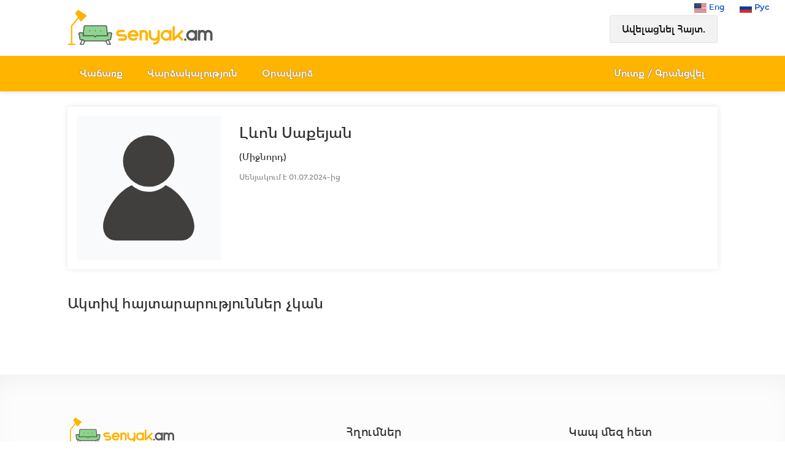

--- FILE ---
content_type: text/css
request_url: https://www.senyak.am/css/profile.min.css?b=2.2.107&v=U2eRYyPMJl-FpZlj1zki4nHrVwesDKHMN8BybgkZjLI
body_size: 6436
content:
.mini-nav li{line-height:26px}.mini-nav li a.active{color:#ffb400;font-weight:600}.prop-action{white-space:nowrap}.overlay-loading{width:100%;height:40px;margin-top:110px}.property-form .overlay-transparent,.property-form .overlay{position:absolute;width:calc(100% - 30px);height:100%;z-index:999}.property-form .overlay{background-color:#cfcfcf;opacity:.4;width:100%;height:100%;z-index:999}.property-form .overlay-transparent span.h4{z-index:1000;color:#000;margin-top:170px}.property-form .img-container .overlay{top:0}@-webkit-keyframes passing-through{0%{opacity:0;-webkit-transform:translateY(40px);-moz-transform:translateY(40px);-ms-transform:translateY(40px);-o-transform:translateY(40px);transform:translateY(40px)}30%,70%{opacity:1;-webkit-transform:translateY(0);-moz-transform:translateY(0);-ms-transform:translateY(0);-o-transform:translateY(0);transform:translateY(0)}100%{opacity:0;-webkit-transform:translateY(-40px);-moz-transform:translateY(-40px);-ms-transform:translateY(-40px);-o-transform:translateY(-40px);transform:translateY(-40px)}}@-moz-keyframes passing-through{0%{opacity:0;-webkit-transform:translateY(40px);-moz-transform:translateY(40px);-ms-transform:translateY(40px);-o-transform:translateY(40px);transform:translateY(40px)}30%,70%{opacity:1;-webkit-transform:translateY(0);-moz-transform:translateY(0);-ms-transform:translateY(0);-o-transform:translateY(0);transform:translateY(0)}100%{opacity:0;-webkit-transform:translateY(-40px);-moz-transform:translateY(-40px);-ms-transform:translateY(-40px);-o-transform:translateY(-40px);transform:translateY(-40px)}}@keyframes passing-through{0%{opacity:0;-webkit-transform:translateY(40px);-moz-transform:translateY(40px);-ms-transform:translateY(40px);-o-transform:translateY(40px);transform:translateY(40px)}30%,70%{opacity:1;-webkit-transform:translateY(0);-moz-transform:translateY(0);-ms-transform:translateY(0);-o-transform:translateY(0);transform:translateY(0)}100%{opacity:0;-webkit-transform:translateY(-40px);-moz-transform:translateY(-40px);-ms-transform:translateY(-40px);-o-transform:translateY(-40px);transform:translateY(-40px)}}@-webkit-keyframes slide-in{0%{opacity:0;-webkit-transform:translateY(40px);-moz-transform:translateY(40px);-ms-transform:translateY(40px);-o-transform:translateY(40px);transform:translateY(40px)}30%{opacity:1;-webkit-transform:translateY(0);-moz-transform:translateY(0);-ms-transform:translateY(0);-o-transform:translateY(0);transform:translateY(0)}}@-moz-keyframes slide-in{0%{opacity:0;-webkit-transform:translateY(40px);-moz-transform:translateY(40px);-ms-transform:translateY(40px);-o-transform:translateY(40px);transform:translateY(40px)}30%{opacity:1;-webkit-transform:translateY(0);-moz-transform:translateY(0);-ms-transform:translateY(0);-o-transform:translateY(0);transform:translateY(0)}}@keyframes slide-in{0%{opacity:0;-webkit-transform:translateY(40px);-moz-transform:translateY(40px);-ms-transform:translateY(40px);-o-transform:translateY(40px);transform:translateY(40px)}30%{opacity:1;-webkit-transform:translateY(0);-moz-transform:translateY(0);-ms-transform:translateY(0);-o-transform:translateY(0);transform:translateY(0)}}@-webkit-keyframes pulse{0%{-webkit-transform:scale(1);-moz-transform:scale(1);-ms-transform:scale(1);-o-transform:scale(1);transform:scale(1)}10%{-webkit-transform:scale(1.1);-moz-transform:scale(1.1);-ms-transform:scale(1.1);-o-transform:scale(1.1);transform:scale(1.1)}20%{-webkit-transform:scale(1);-moz-transform:scale(1);-ms-transform:scale(1);-o-transform:scale(1);transform:scale(1)}}@-moz-keyframes pulse{0%{-webkit-transform:scale(1);-moz-transform:scale(1);-ms-transform:scale(1);-o-transform:scale(1);transform:scale(1)}10%{-webkit-transform:scale(1.1);-moz-transform:scale(1.1);-ms-transform:scale(1.1);-o-transform:scale(1.1);transform:scale(1.1)}20%{-webkit-transform:scale(1);-moz-transform:scale(1);-ms-transform:scale(1);-o-transform:scale(1);transform:scale(1)}}@keyframes pulse{0%{-webkit-transform:scale(1);-moz-transform:scale(1);-ms-transform:scale(1);-o-transform:scale(1);transform:scale(1)}10%{-webkit-transform:scale(1.1);-moz-transform:scale(1.1);-ms-transform:scale(1.1);-o-transform:scale(1.1);transform:scale(1.1)}20%{-webkit-transform:scale(1);-moz-transform:scale(1);-ms-transform:scale(1);-o-transform:scale(1);transform:scale(1)}}.dropzone,.dropzone *{box-sizing:border-box}.dropzone{min-height:150px;border:2px solid rgba(0,0,0,.3);background:#fff;padding:20px 20px}.dropzone.dz-clickable{cursor:pointer}.dropzone.dz-clickable *{cursor:default}.dropzone.dz-clickable .dz-message,.dropzone.dz-clickable .dz-message *{cursor:pointer}.dropzone.dz-started .dz-message{display:none}.dropzone.dz-drag-hover{border-style:solid}.dropzone.dz-drag-hover .dz-message{opacity:.5}.dropzone .dz-message{text-align:center;margin:2em 0}.dropzone .dz-message .dz-button{background:none;color:inherit;border:0;padding:0;font:inherit;cursor:pointer;outline:inherit}.dropzone .dz-preview{position:relative;display:inline-block;vertical-align:top;margin:8px;min-height:140px}.dropzone .dz-preview:hover{z-index:1000}.dropzone .dz-preview:hover .dz-details{opacity:1}.dropzone .dz-preview.dz-file-preview .dz-image{border-radius:20px;background:#999;background:linear-gradient(to bottom,#eee,#ddd)}.dropzone .dz-preview.dz-file-preview .dz-details{opacity:1}.dropzone .dz-preview.dz-image-preview{background:#fff;touch-action:none}.dropzone .dz-preview.dz-image-preview .dz-details{-webkit-transition:opacity .2s linear;-moz-transition:opacity .2s linear;-ms-transition:opacity .2s linear;-o-transition:opacity .2s linear;transition:opacity .2s linear}.dropzone .dz-preview .dz-remove{font-size:14px;text-align:center;display:block;cursor:pointer;border:0}.dropzone .dz-preview .dz-remove:hover{text-decoration:underline}.dropzone .dz-preview:hover .dz-details{opacity:1}.dropzone .dz-preview .dz-details{z-index:20;position:absolute;top:0;left:0;opacity:0;font-size:13px;min-width:100%;max-width:100%;padding:2em 1em;text-align:center;color:rgba(0,0,0,.9);line-height:150%}.dropzone .dz-preview .dz-details .dz-size{margin-bottom:1em;font-size:16px}.dropzone .dz-preview .dz-details .dz-filename{white-space:nowrap}.dropzone .dz-preview .dz-details .dz-filename:hover span{border:1px solid rgba(200,200,200,.8);background-color:rgba(255,255,255,.8)}.dropzone .dz-preview .dz-details .dz-filename:not(:hover){overflow:hidden;text-overflow:ellipsis}.dropzone .dz-preview .dz-details .dz-filename:not(:hover) span{border:1px solid transparent}.dropzone .dz-preview .dz-details .dz-filename span,.dropzone .dz-preview .dz-details .dz-size span{background-color:rgba(255,255,255,.4);padding:0 .4em;border-radius:3px}.dropzone .dz-preview:hover .dz-image img{-webkit-transform:scale(1.05,1.05);-moz-transform:scale(1.05,1.05);-ms-transform:scale(1.05,1.05);-o-transform:scale(1.05,1.05);transform:scale(1.05,1.05);-webkit-filter:blur(8px);filter:blur(8px)}.dropzone .dz-preview .dz-image{border-radius:20px;overflow:hidden;width:120px;height:120px;position:relative;display:block;z-index:10}.dropzone .dz-preview .dz-image img{display:block}.dropzone .dz-preview.dz-success .dz-success-mark{-webkit-animation:passing-through 3s cubic-bezier(.77,0,.175,1);-moz-animation:passing-through 3s cubic-bezier(.77,0,.175,1);-ms-animation:passing-through 3s cubic-bezier(.77,0,.175,1);-o-animation:passing-through 3s cubic-bezier(.77,0,.175,1);animation:passing-through 3s cubic-bezier(.77,0,.175,1)}.dropzone .dz-preview.dz-error .dz-error-mark{opacity:1;-webkit-animation:slide-in 3s cubic-bezier(.77,0,.175,1);-moz-animation:slide-in 3s cubic-bezier(.77,0,.175,1);-ms-animation:slide-in 3s cubic-bezier(.77,0,.175,1);-o-animation:slide-in 3s cubic-bezier(.77,0,.175,1);animation:slide-in 3s cubic-bezier(.77,0,.175,1)}.dropzone .dz-preview .dz-success-mark,.dropzone .dz-preview .dz-error-mark{pointer-events:none;opacity:0;z-index:500;position:absolute;display:block;top:50%;left:50%;margin-left:-27px;margin-top:-27px}.dropzone .dz-preview .dz-success-mark svg,.dropzone .dz-preview .dz-error-mark svg{display:block;width:54px;height:54px}.dropzone .dz-preview .dz-success-mark svg,.dropzone .dz-preview .dz-error-mark svg>g>g{fill:#be2626!important}.dropzone .dz-preview.dz-processing .dz-progress{opacity:1;-webkit-transition:all .2s linear;-moz-transition:all .2s linear;-ms-transition:all .2s linear;-o-transition:all .2s linear;transition:all .2s linear}.dropzone .dz-preview.dz-complete .dz-progress{opacity:0;-webkit-transition:opacity .4s ease-in;-moz-transition:opacity .4s ease-in;-ms-transition:opacity .4s ease-in;-o-transition:opacity .4s ease-in;transition:opacity .4s ease-in}.dropzone .dz-preview:not(.dz-processing) .dz-progress{-webkit-animation:pulse 6s ease infinite;-moz-animation:pulse 6s ease infinite;-ms-animation:pulse 6s ease infinite;-o-animation:pulse 6s ease infinite;animation:pulse 6s ease infinite}.dropzone .dz-preview .dz-progress{opacity:1;z-index:1000;pointer-events:none;position:absolute;height:16px;left:50%;top:50%;margin-top:-8px;width:80px;margin-left:-40px;background:rgba(255,255,255,.9);-webkit-transform:scale(1);border-radius:8px;overflow:hidden}.dropzone .dz-preview .dz-progress .dz-upload{background:#333;background:linear-gradient(to bottom,#666,#444);position:absolute;top:0;left:0;bottom:0;width:0;-webkit-transition:width 300ms ease-in-out;-moz-transition:width 300ms ease-in-out;-ms-transition:width 300ms ease-in-out;-o-transition:width 300ms ease-in-out;transition:width 300ms ease-in-out}.dropzone .dz-preview.dz-error .dz-error-message{display:block}.dropzone .dz-preview.dz-error:hover .dz-error-message{opacity:1;pointer-events:auto}.dropzone .dz-preview .dz-error-message{pointer-events:none;z-index:1000;position:absolute;display:block;display:none;opacity:0;-webkit-transition:opacity .3s ease;-moz-transition:opacity .3s ease;-ms-transition:opacity .3s ease;-o-transition:opacity .3s ease;transition:opacity .3s ease;border-radius:8px;font-size:11px;top:150px;left:-10px;width:140px;background:#be2626;background:linear-gradient(to bottom,#be2626,#a92222);padding:.5em 1.2em;color:#fff}.dropzone .dz-preview .dz-error-message:after{content:'';position:absolute;top:-6px;left:64px;width:0;height:0;border-left:6px solid transparent;border-right:6px solid transparent;border-bottom:6px solid #be2626}.dropzone .dz-preview .dz-error-message:after{left:20px;top:-18px;border-bottom-width:18px}.dropzone .dz-preview .dz-remove{margin-top:2px;font-size:11px;text-transform:uppercase}.blink_me-desktop{animation:blinker-desktop 1.5s linear infinite}@keyframes blinker-desktop{90%{text-shadow:0 0 15px red}}.ui-state-highlight{visibility:visible;border:2px solid #337ab7;border-radius:10px}.ui-sortable-placeholder{display:inline-block;height:1px}.top-up-balance{border-top:1px solid #efefef}.top-up-balance .payment-div{text-align:center}.top-up-balance .payment-div img.payment-methods-img{width:200px;display:block;margin:10px auto}.top-up-balance .payment-div button,.top-up-balance .payment-div a{margin:10px auto}.top-up-balance .payment-div a{display:inline-flex}@media(min-width:992px){.top-up-balance{border-left:1px solid #efefef;border-top:0}.top-up-balance h4{margin-top:0}.top-up-balance .payment-div{text-align:left}.top-up-balance .payment-div img.payment-methods-img{width:200px;display:block;margin:15px 0 10px 0}.top-up-balance .payment-div select,.top-up-balance .payment-div input{width:250px;display:inline-block}.top-up-balance .payment-div button,.top-up-balance .payment-div a{margin-left:10px}}.checkout-btn{padding:10px 20px 10px 15px!important}.checkout-btn img{width:20px;display:inline-block;margin-top:-4px}.pay-amount{white-space:nowrap;text-align:right;font-size:16px}.table-div table.basic-table th,.table-div table.basic-table td{padding:5px}.table-div table.basic-table tr:nth-child(odd){background-color:#fff}.table-div table.basic-table tr td,.table-div table.table tr td{border-bottom:#efefef solid 1px}.table-div table.table tr td{border-top:0}.table-div .datetime{white-space:nowrap;display:block;font-size:11px}.table-div .pay-method-img{display:block;border-radius:5px;padding:5px;background-color:#f3f3f3;min-width:35px}.table-div .pay-method-img img{width:25px;height:25px}.table-div img.pay-user-img{display:block;border-radius:5px;width:35px;height:35px}.basic-table .pay-method-img img{width:35px;height:35px}.basic-table .pay-method-img{display:block;border-radius:5px;padding:5px;background-color:#f3f3f3}.basic-table img.pay-user-img{display:block;border-radius:5px;width:45px;height:45px}.basic-table .pay-method-img,.basic-table .pay-user-img{margin:0 auto;width:max-content}.table-div .pay-description{font-size:12px;color:#333}.table-div .pay-direction-img{margin:0 auto;vertical-align:top}.table-div .pay-direction-img img{width:15px;margin:0 auto}.table-div .pay-div-icon{padding:8px 0;vertical-align:middle}.table-div .pay-amount{padding:8px 0}#checkount-dialog img.payment-methods-img{max-width:70px;margin-bottom:10px}.page-perf{margin-top:10px;display:block}.page-perf div.intro-chart{height:50px;margin-top:-2px}.page-perf .perf-title{display:block;padding:0;line-height:20px}.page-perf .perf-title a{font-size:16px;font-weight:600;margin-right:5px}.page-perf .perf-title a:hover{text-decoration:underline}.tippy-box .perf-positive,.page-perf .perf-title .perf-positive{color:#00a65a;font-size:12px;font-weight:200}.tippy-box .perf-negative,.page-perf .perf-title .perf-negative{color:#dd4b39;font-size:12px;font-weight:200}.page-perf .perf-title .div-ctr img{width:6px;margin-top:-4px}.page-perf .perf-title .div-ctr .ctr{font-size:11px}.page-perf .perf-title .div-ctr .ctr-value{color:#000;font-size:15px;font-weight:600}.page-perf .perf-footer{padding:0;font-size:11px}#PerformanceChart{height:250px}.verifiedOwner,.getVerifiedOwner{display:block;white-space:nowrap;margin-top:10px;font-size:12px}.verifiedOwner img,.getVerifiedOwner img{margin-right:5px;margin-bottom:3px}.getVerifiedOwner{cursor:pointer}.verifiedOwner{color:#333}@media(max-width:400px){.chart-blocks{overflow-x:auto;overflow-y:hidden;white-space:nowrap;margin-left:10px;margin-right:10px;padding-left:0;padding-right:0}}.perf-chart-block{display:inline-block;width:115px;padding:10px;text-align:left;margin-top:3px}.perf-chart-block span{color:#fff;font-size:11px;line-height:17px;display:block}.perf-chart-block .val{color:#fff;font-size:20px;line-height:17px;display:block;margin-top:10px}.perf-chart-block .pull-right{position:relative;top:11px;left:2px}.perf-chart-block.imp{background-color:#dd4b39}.perf-chart-block.vis{background-color:#ffb400}.perf-chart-block.ctr{background-color:#00a65a}.chart-blocks .tip-content{color:#000;background-color:#fff;box-shadow:0 0 10px 0 rgba(0,0,0,.07)}.chart-blocks .tip-content:after{content:url("[data-uri]")}.renewAsyncBtn{cursor:pointer}.disabled-select{background-color:#e2e2e2}.disabled-input input,.disabled-input i.data-unit{background-color:#e2e2e2!important}.disabled-checkbox.checkboxes label:before{background-color:#e2e2e2!important}.chat-box{position:relative;border-radius:3px;background:#fff;border-top:3px solid #d2d6de;margin-bottom:20px;width:100%;box-shadow:0 1px 1px rgba(0,0,0,.1)}.chat-box.chat-box-primary{border-top-color:#3c8dbc}.chat-box.chat-box-info{border-top-color:#00c0ef}.chat-box.chat-box-danger{border-top-color:#dd4b39}.chat-box.chat-box-warning{border-top-color:#f39c12}.chat-box.chat-box-success{border-top-color:#00a65a}.chat-box.chat-box-default{border-top-color:#d2d6de}.chat-box.collapsed-box .chat-box-body,.chat-box.collapsed-box .chat-box-footer{display:none}.chat-box .nav-stacked>li{border-bottom:1px solid #f4f4f4;margin:0}.chat-box .nav-stacked>li:last-of-type{border-bottom:0}.chat-box.height-control .chat-box-body{max-height:300px;overflow:auto}.chat-box .border-right{border-right:1px solid #f4f4f4}.chat-box .border-left{border-left:1px solid #f4f4f4}.chat-box.chat-box-solid{border-top:0}.chat-box.chat-box-solid>.chat-box-header .btn.btn-default{background:transparent}.chat-box.chat-box-solid>.chat-box-header .btn:hover,.chat-box.chat-box-solid>.chat-box-header a:hover{background:rgba(0,0,0,.1)}.chat-box.chat-box-solid.chat-box-default{border:1px solid #d2d6de}.chat-box.chat-box-solid.chat-box-default>.chat-box-header{color:#444;background:#d2d6de;background-color:#d2d6de}.chat-box.chat-box-solid.chat-box-default>.chat-box-header a,.chat-box.chat-box-solid.chat-box-default>.chat-box-header .btn{color:#444}.chat-box.chat-box-solid.chat-box-primary{border:1px solid #3c8dbc}.chat-box.chat-box-solid.chat-box-primary>.chat-box-header{color:#fff;background:#3c8dbc;background-color:#3c8dbc}.chat-box.chat-box-solid.chat-box-primary>.chat-box-header a,.chat-box.chat-box-solid.chat-box-primary>.chat-box-header .btn{color:#fff}.chat-box.chat-box-solid.chat-box-info{border:1px solid #00c0ef}.chat-box.chat-box-solid.chat-box-info>.chat-box-header{color:#fff;background:#00c0ef;background-color:#00c0ef}.chat-box.chat-box-solid.chat-box-info>.chat-box-header a,.chat-box.chat-box-solid.chat-box-info>.chat-box-header .btn{color:#fff}.chat-box.chat-box-solid.chat-box-danger{border:1px solid #dd4b39}.chat-box.chat-box-solid.chat-box-danger>.chat-box-header{color:#fff;background:#dd4b39;background-color:#dd4b39}.chat-box.chat-box-solid.chat-box-danger>.chat-box-header a,.chat-box.chat-box-solid.chat-box-danger>.chat-box-header .btn{color:#fff}.chat-box.chat-box-solid.chat-box-warning{border:1px solid #f39c12}.chat-box.chat-box-solid.chat-box-warning>.chat-box-header{color:#fff;background:#f39c12;background-color:#f39c12}.chat-box.chat-box-solid.chat-box-warning>.chat-box-header a,.chat-box.chat-box-solid.chat-box-warning>.chat-box-header .btn{color:#fff}.chat-box.chat-box-solid.chat-box-success{border:1px solid #00a65a}.chat-box.chat-box-solid.chat-box-success>.chat-box-header{color:#fff;background:#00a65a;background-color:#00a65a}.chat-box.chat-box-solid.chat-box-success>.chat-box-header a,.chat-box.chat-box-solid.chat-box-success>.chat-box-header .btn{color:#fff}.chat-box.chat-box-solid>.chat-box-header>.chat-box-tools .btn{border:0;box-shadow:none}.chat-box.chat-box-solid[class*='bg']>.chat-box-header{color:#fff}.chat-box .chat-box-group>.chat-box{margin-bottom:5px}.chat-box .knob-label{text-align:center;color:#333;font-weight:100;font-size:12px;margin-bottom:.3em}.chat-box>.overlay,.watermarkbody>.overlay,.modal-content>.overlay,.overlay-wrapper>.overlay,.chat-box>.loading-img,.overlay-wrapper>.loading-img{position:absolute;top:0;left:0;width:100%;height:100%}.chat-box .overlay,.modal-content .overlay,.watermarkbody .overlay,.overlay-wrapper .overlay{z-index:50;background:rgba(255,255,255,.7);border-radius:3px}.chat-box .overlay>.fa,.watermarkbody .overlay>.fa,.modal-content .overlay>.fa,.overlay-wrapper .overlay>.fa{position:absolute;top:50%;left:50%;margin-left:-15px;margin-top:-15px;color:#000;font-size:30px}.chat-box .overlay.dark,.modal-content .overlay.dark,.overlay-wrapper .overlay.dark{background:rgba(0,0,0,.5)}.chat-box-header:before,.chat-box-body:before,.chat-box-footer:before,.chat-box-header:after,.chat-box-body:after,.chat-box-footer:after{content:" ";display:table}.chat-box-header:after,.chat-box-body:after,.chat-box-footer:after{clear:both}.chat-box-header{color:#444;display:block;padding:10px;position:relative}.chat-box-header.with-border{border-bottom:1px solid #f4f4f4}.collapsed-box .chat-box-header.with-border{border-bottom:0}.chat-box-header>.fa,.chat-box-header>.glyphicon,.chat-box-header>.ion,.chat-box-header .chat-box-title{display:inline-block;font-size:18px;margin:0;line-height:1}.chat-box-header>.fa,.chat-box-header>.glyphicon,.chat-box-header>.ion{margin-right:5px}.chat-box-header>.chat-box-tools{position:absolute;right:10px;top:5px}.chat-box-header>.chat-box-tools [data-toggle="tooltip"]{position:relative}.chat-box-header>.chat-box-tools.pull-right .dropdown-menu{right:0;left:auto}.chat-box-header>.chat-box-tools .dropdown-menu>li>a{color:#444!important}.btn-box-tool{padding:5px;font-size:12px;background:transparent;color:#97a0b3}.open .btn-box-tool,.btn-box-tool:hover{color:#606c84}.btn-box-tool.btn:active{box-shadow:none}.chat-box-body{border-top-left-radius:0;border-top-right-radius:0;border-bottom-right-radius:3px;border-bottom-left-radius:3px;padding:10px}.no-header .chat-box-body{border-top-right-radius:3px;border-top-left-radius:3px}.chat-box-body>.table{margin-bottom:0}.chat-box-body .fc{margin-top:5px}.chat-box-body .full-width-chart{margin:-19px}.chat-box-body.no-padding .full-width-chart{margin:-9px}.chat-box-body .chat-box-pane{border-top-left-radius:0;border-top-right-radius:0;border-bottom-right-radius:0;border-bottom-left-radius:3px}.chat-box-body .chat-box-pane-right{border-top-left-radius:0;border-top-right-radius:0;border-bottom-right-radius:3px;border-bottom-left-radius:0}.chat-box-footer{border-top-left-radius:0;border-top-right-radius:0;border-bottom-right-radius:3px;border-bottom-left-radius:3px;border-top:1px solid #f4f4f4;padding:10px;background-color:#fff}.chart-legend{margin:10px 0}@media(max-width:991px){.chart-legend>li{float:left;margin-right:10px}}.chat-box-comments{background:#f7f7f7}.chat-box-comments .chat-box-comment{padding:8px 0;border-bottom:1px solid #eee}.chat-box-comments .chat-box-comment:before,.chat-box-comments .chat-box-comment:after{content:" ";display:table}.chat-box-comments .chat-box-comment:after{clear:both}.chat-box-comments .chat-box-comment:last-of-type{border-bottom:0}.chat-box-comments .chat-box-comment:first-of-type{padding-top:0}.chat-box-comments .chat-box-comment img{float:left}.chat-box-comments .comment-text{margin-left:40px;color:#555}.chat-box-comments .username{color:#444;display:block;font-weight:600}.chat-box-comments .text-muted{font-weight:400;font-size:12px}.direct-chat .box-body{border-bottom-right-radius:0;border-bottom-left-radius:0;position:relative;overflow-x:hidden;padding:0}.direct-chat.chat-pane-open .direct-chat-contacts{-webkit-transform:translate(0,0);-ms-transform:translate(0,0);-o-transform:translate(0,0);transform:translate(0,0)}.direct-chat-messages{-webkit-transform:translate(0,0);-ms-transform:translate(0,0);-o-transform:translate(0,0);transform:translate(0,0);padding:10px;max-height:400px;overflow:auto}.direct-chat-msg,.direct-chat-text{display:block}.direct-chat-msg{margin-top:10px}.direct-chat-msg:before,.direct-chat-msg:after{content:" ";display:table}.direct-chat-msg:after{clear:both}.direct-chat-messages,.direct-chat-contacts{-webkit-transition:-webkit-transform .5s ease-in-out;-moz-transition:-moz-transform .5s ease-in-out;-o-transition:-o-transform .5s ease-in-out;transition:transform .5s ease-in-out}.direct-chat-text{border-radius:5px;position:relative;padding:5px 10px;background:#e3e3e3;border:1px solid #d2d6de;margin:5px 100px 0 50px;color:#444}.mobile .direct-chat-text{margin:5px 0 0 50px}.direct-chat-text:after,.direct-chat-text:before{position:absolute;right:100%;top:15px;border:solid transparent;border-right-color:#d2d6de;content:' ';height:0;width:0;pointer-events:none}.direct-chat-text.joinedMsg:after,.direct-chat-text.joinedMsg:before{content:unset}.direct-chat-text:after{border-width:5px;margin-top:-5px}.direct-chat-text:before{border-width:6px;margin-top:-6px}.right .direct-chat-text{margin-right:50px;margin-left:100px}.mobile .right .direct-chat-text{margin-right:50px;margin-left:0}.right .direct-chat-text:after,.right .direct-chat-text:before{right:auto;left:100%;border-right-color:transparent;border-left-color:#d2d6de}.direct-chat-img{border-radius:50%;float:left;width:40px;height:40px}.right .direct-chat-img{float:right}.direct-chat-info{display:block;margin-bottom:2px;font-size:12px}.direct-chat-name{font-weight:600}.direct-chat-timestamp{color:#999}.direct-chat-contacts-open .direct-chat-contacts{-webkit-transform:translate(0,0);-ms-transform:translate(0,0);-o-transform:translate(0,0);transform:translate(0,0)}.direct-chat-contacts{-webkit-transform:translate(101%,0);-ms-transform:translate(101%,0);-o-transform:translate(101%,0);transform:translate(101%,0);position:absolute;top:0;bottom:0;height:250px;width:100%;background:#222d32;color:#fff;overflow:auto}.contacts-list>li{border-bottom:1px solid rgba(0,0,0,.2);padding:10px;margin:0}.contacts-list>li:before,.contacts-list>li:after{content:" ";display:table}.contacts-list>li:after{clear:both}.contacts-list>li:last-of-type{border-bottom:0}.contacts-list-img{border-radius:50%;width:40px;float:left}.contacts-list-info{margin-left:45px;color:#fff}.contacts-list-name,.contacts-list-status{display:block}.contacts-list-name{font-weight:600}.contacts-list-status{font-size:12px}.contacts-list-date{color:#aaa;font-weight:normal}.contacts-list-msg{color:#999}.direct-chat-danger .right>.direct-chat-text{background:#dd4b39;border-color:#dd4b39;color:#fff}.direct-chat-danger .right>.direct-chat-text:after,.direct-chat-danger .right>.direct-chat-text:before{border-left-color:#dd4b39}.direct-chat-primary .right>.direct-chat-text{background:#3c8dbc;border-color:#3c8dbc;color:#fff}.direct-chat-primary .right>.direct-chat-text:after,.direct-chat-primary .right>.direct-chat-text:before{border-left-color:#3c8dbc}.direct-chat-warning .right>.direct-chat-text{background:#ffba4b;border-color:#f39c12;color:#000}.direct-chat-warning .right>.direct-chat-text:after,.direct-chat-warning .right>.direct-chat-text:before{border-left-color:#f39c12}.direct-chat-info .right>.direct-chat-text{background:#00c0ef;border-color:#00c0ef;color:#fff}.direct-chat-info .right>.direct-chat-text:after,.direct-chat-info .right>.direct-chat-text:before{border-left-color:#00c0ef}.direct-chat-success .right>.direct-chat-text{background:#00a65a;border-color:#00a65a;color:#fff}.direct-chat-success .right>.direct-chat-text:after,.direct-chat-success .right>.direct-chat-text:before{border-left-color:#00a65a}.chat-list{list-style:none;margin:0;padding:0;height:590px;overflow:auto}.chat-list>.item{border-radius:3px;-webkit-box-shadow:0 1px 1px rgba(0,0,0,.1);box-shadow:0 1px 1px rgba(0,0,0,.1);padding:5px;background:#fff}.chat-list>.item:before,.chat-list>.item:after{content:" ";display:table}.chat-list>.item:after{clear:both}.chat-list>.item:hover{background-color:#f4f4f4;cursor:pointer}.chat-list>.item.activeChat{background-color:#f0f0f0}.chat-list .chat-img{float:left}.chat-list .chat-img img{width:50px;height:50px}.chat-list .chat-info{margin-left:60px}.chat-list .chat-title{font-size:14px;font-weight:600;color:#333}.chat-list .chat-description{display:block;color:#999;overflow:hidden;white-space:nowrap;text-overflow:ellipsis;font-size:12px}.chat-list .chat-time{font-size:12px}.chat-info .div-table-cell-left,.chat-info .div-table-cell-right{margin-top:0}.chat-list .chat-info .chat-unread-count{display:none;margin-top:4px;margin-left:4px}.chat-prop-img img{object-fit:cover;object-position:center;width:50px;height:30px;border-radius:5px;margin-right:5px;border:1px solid #d4d4d4}.chat-prop{line-height:8px}.chat-prop h5{margin:0;font-size:12px;font-weight:600}.chat-prop span{font-size:10px}.chat-list .chat-mine-unread img,.chat-list .chat-mine-read img{width:12px}.chat-list .chat-mine-unread{display:none}.chat-list .chat-mine-read{display:block}.chat-list .unread .chat-mine-unread{display:block}.chat-list .unread .chat-mine-read{display:none}.chat-list .unread:not(.is-mine) .chat-title{color:#1058c8}.chat-list .unread:not(.is-mine) .chat-description{color:#111;font-weight:600}.chat-list .unread:not(.is-mine) .chat-time{font-weight:600}.chat-list .unread .chat-info .chat-unread-count{display:block;font-size:10px;line-height:15px;color:#fff;background-color:#1058c8;border-radius:50px;padding:0 6px}.chat-list-in-box>.item{-webkit-box-shadow:none;box-shadow:none;border-radius:0;border-bottom:1px solid #f4f4f4}.chat-list-in-box>.item:last-of-type{border-bottom-width:0}.mobile .chat-list{height:unset;overflow:unset}.chat-detail-header{display:flex;width:100%}.chat-detail-header .chat-img{margin-right:5px}.chat-detail-header .prop-img img{object-fit:cover;object-position:center;width:84px;height:50px;border-radius:5px;margin-left:5px;border:1px solid #d4d4d4}.chat-detail-header .chat-prop{line-height:12px}.chat-detail-header .chat-prop span{font-size:14px}.chat-detail-header .chat-prop span.small{font-size:10px}.chat-detail-header .chat-prop-description{flex-grow:1;overflow:hidden;text-overflow:ellipsis;white-space:nowrap;width:1%;text-align:right}.chat-detail-header .chat-prop-description span.small{font-size:10px}.mobile .chat-box-header .chat-img .direct-chat-img{float:unset}.mobile .chat-detail-header .chat-prop-description{text-align:left}.mobile #chatDetailHeaderUserTitle{font-size:14px}.chatLoadMoreBtn{display:block;width:100%;font-size:10px;text-align:center}.chatLoadMoreBtn img{width:20px;vertical-align:text-bottom;cursor:pointer}.chatLoadMoreBtn a{cursor:pointer}.msgid img{width:12px;float:right;bottom:5px;right:5px;position:absolute}#chatMsgInput{padding:8px 10px;line-height:20px;font-size:12px;min-height:unset;max-height:200px}#btnChatSend{padding:5px 15px}#btnChatSend img{width:30px}.sub-list{list-style:none;margin:25px 0 5px 30px;padding:0}.closeChat{position:absolute;left:15px;z-index:999}.blockChatUser{position:absolute;right:15px;z-index:999}.md-modal{position:fixed;top:0;left:0;right:0;height:100%;z-index:2000;visibility:hidden;-webkit-backface-visibility:hidden;-moz-backface-visibility:hidden;backface-visibility:hidden}.mobile .md-modal .chat-box{position:fixed;top:0;left:0;right:0;height:100%}.mobile #btnCloseChat .chat-unread-count{display:inline-block;font-size:10px;line-height:18px;color:#fff;background-color:#1058c8;border-radius:50px;padding:0 6px}.md-show{visibility:visible}.md-overlay{position:fixed;width:100%;height:100%;visibility:hidden;top:0;left:0;z-index:1000;opacity:0;background:rgba(#e4f0e3,.8);-webkit-transition:all .3s;-moz-transition:all .3s;transition:all .3s}.md-show~.md-overlay{opacity:1;visibility:visible}.md-show.md-effect-12~.md-overlay{background-color:#e4f0e3}.chat-header-title{font-size:15px;color:#333}.chat-header-spam-title{font-size:11px;font-weight:600;cursor:pointer;position:absolute;right:10px;bottom:3px}#btnBlockChatUser.desktop{color:#000;cursor:pointer}#btnUnBlockChatUser{color:#00a65a;cursor:pointer}.mobileChatHeaderSubtitle{display:block;position:relative;margin-bottom:15px}#IsExtraBedForKidsBlock label{font-size:14px}#IsExtraBedForKidsBlock{margin-left:15px}.mobile #IsExtraBedForKidsBlock{margin-left:5px}#IsWithoutSleepBlock{display:inline-block}#IsWithoutSleepBlock label{width:auto;margin-top:6px}.imgradio [type=radio]{position:absolute;opacity:0;cursor:pointer;width:auto}.imgradio label{display:inline-block;width:100px;cursor:pointer}.imgradio [type=radio]:checked+span+img{outline:5px solid #ffa500}.imgradio label{text-align:center;vertical-align:top;margin-right:5px}.imgradio label span{width:100%;display:block}.imgradio label span.subtext{font-size:12px;line-height:20px;margin-top:10px}.ktor-46{color:#ff0}.ad-zone-radio label{position:relative}.ad-zone-radio label span.zonelabel{position:absolute;top:30px;left:0;font-size:55px;color:#fff}.ad-zone-radio label span.zonelabel.subzone{font-size:45px}.refine-hint-div{font-size:12px}.ai-processing{position:absolute;padding-top:74px;margin-top:43px;left:50%;transform:translateX(-50%);background:rgba(255,255,255,.93);width:250px;height:120px;border-radius:5px;border:1px solid #f1f1f1;box-shadow:0 0 10px 0 rgba(0,0,0,.1)}.ai-star{width:30px;height:30px;animation:jump-spin 4s infinite;left:42%;position:absolute}@keyframes jump-spin{0%{transform:translateY(-25px) rotateY(0deg)}25%{transform:translateY(-50px) rotateY(360deg)}50%{transform:translateY(-25px) rotateY(360deg)}75%{transform:translateY(-50px) rotateY(0deg)}100%{transform:translateY(-25px) rotateY(0deg)}}

--- FILE ---
content_type: text/javascript
request_url: https://www.senyak.am/js/userpage.min.js?b=2.2.107&v=lX6meYhVWdmaOsZm8n2A0teTFGDqMJiVl5US4pgWgmk
body_size: 432113
content:
/*!
Chosen, a Select Box Enhancer for jQuery and Prototype
by Patrick Filler for Harvest, http://getharvest.com
Version 1.8.7
Full source at https://github.com/harvesthq/chosen
Copyright (c) 2011-2018 Harvest http://getharvest.com
MIT License, https://github.com/harvesthq/chosen/blob/master/LICENSE.md
This file is generated by `grunt build`, do not edit it by hand.
*/
(function(){var n,r,t,i,u=function(n,t){return function(){return n.apply(t,arguments)}},f=function(n,t){function r(){this.constructor=n}for(var i in t)e.call(t,i)&&(n[i]=t[i]);return r.prototype=t.prototype,n.prototype=new r,n.__super__=t.prototype,n},e={}.hasOwnProperty;i=function(){function n(){this.options_index=0;this.parsed=[]}return n.prototype.add_node=function(n){return n.nodeName.toUpperCase()==="OPTGROUP"?this.add_group(n):this.add_option(n)},n.prototype.add_group=function(n){var i,t,f,e,r,u;for(i=this.parsed.length,this.parsed.push({array_index:i,group:!0,label:n.label,title:n.title?n.title:void 0,children:0,disabled:n.disabled,classes:n.className}),r=n.childNodes,u=[],t=0,f=r.length;t<f;t++)e=r[t],u.push(this.add_option(e,i,n.disabled));return u},n.prototype.add_option=function(n,t,i){if(n.nodeName.toUpperCase()==="OPTION")return n.text!==""?(t!=null&&(this.parsed[t].children+=1),this.parsed.push({array_index:this.parsed.length,options_index:this.options_index,value:n.value,text:n.text,html:n.innerHTML,title:n.title?n.title:void 0,selected:n.selected,disabled:i===!0?i:n.disabled,group_array_index:t,group_label:t!=null?this.parsed[t].label:null,classes:n.className,style:n.style.cssText})):this.parsed.push({array_index:this.parsed.length,options_index:this.options_index,empty:!0}),this.options_index+=1},n}();i.select_to_array=function(n){var f,t,e,r,u;for(r=new i,u=n.childNodes,t=0,e=u.length;t<e;t++)f=u[t],r.add_node(f);return r.parsed};r=function(){function n(t,i){(this.form_field=t,this.options=i!=null?i:{},this.label_click_handler=u(this.label_click_handler,this),n.browser_is_supported())&&(this.is_multiple=this.form_field.multiple,this.set_default_text(),this.set_default_values(),this.setup(),this.set_up_html(),this.register_observers(),this.on_ready())}return n.prototype.set_default_values=function(){return this.click_test_action=function(n){return function(t){return n.test_active_click(t)}}(this),this.activate_action=function(n){return function(t){return n.activate_field(t)}}(this),this.active_field=!1,this.mouse_on_container=!1,this.results_showing=!1,this.result_highlighted=null,this.is_rtl=this.options.rtl||/\bchosen-rtl\b/.test(this.form_field.className),this.allow_single_deselect=this.options.allow_single_deselect!=null&&this.form_field.options[0]!=null&&this.form_field.options[0].text===""?this.options.allow_single_deselect:!1,this.disable_search_threshold=this.options.disable_search_threshold||0,this.disable_search=this.options.disable_search||!1,this.enable_split_word_search=this.options.enable_split_word_search!=null?this.options.enable_split_word_search:!0,this.group_search=this.options.group_search!=null?this.options.group_search:!0,this.search_contains=this.options.search_contains||!1,this.single_backstroke_delete=this.options.single_backstroke_delete!=null?this.options.single_backstroke_delete:!0,this.max_selected_options=this.options.max_selected_options||Infinity,this.inherit_select_classes=this.options.inherit_select_classes||!1,this.display_selected_options=this.options.display_selected_options!=null?this.options.display_selected_options:!0,this.display_disabled_options=this.options.display_disabled_options!=null?this.options.display_disabled_options:!0,this.include_group_label_in_selected=this.options.include_group_label_in_selected||!1,this.max_shown_results=this.options.max_shown_results||Number.POSITIVE_INFINITY,this.case_sensitive_search=this.options.case_sensitive_search||!1,this.hide_results_on_select=this.options.hide_results_on_select!=null?this.options.hide_results_on_select:!0},n.prototype.set_default_text=function(){return this.default_text=this.form_field.getAttribute("data-placeholder")?this.form_field.getAttribute("data-placeholder"):this.is_multiple?this.options.placeholder_text_multiple||this.options.placeholder_text||n.default_multiple_text:this.options.placeholder_text_single||this.options.placeholder_text||n.default_single_text,this.default_text=this.escape_html(this.default_text),this.results_none_found=this.form_field.getAttribute("data-no_results_text")||this.options.no_results_text||n.default_no_result_text},n.prototype.choice_label=function(n){return this.include_group_label_in_selected&&n.group_label!=null?"<b class='group-name'>"+this.escape_html(n.group_label)+"<\/b>"+n.html:n.html},n.prototype.mouse_enter=function(){return this.mouse_on_container=!0},n.prototype.mouse_leave=function(){return this.mouse_on_container=!1},n.prototype.input_focus=function(){if(this.is_multiple){if(!this.active_field)return setTimeout(function(n){return function(){return n.container_mousedown()}}(this),50)}else if(!this.active_field)return this.activate_field()},n.prototype.input_blur=function(){if(!this.mouse_on_container)return this.active_field=!1,setTimeout(function(n){return function(){return n.blur_test()}}(this),100)},n.prototype.label_click_handler=function(n){return this.is_multiple?this.container_mousedown(n):this.activate_field()},n.prototype.results_option_build=function(n){var u,t,i,r,o,f,e;for(u="",e=0,f=this.results_data,r=0,o=f.length;r<o;r++)if(t=f[r],i="",i=t.group?this.result_add_group(t):this.result_add_option(t),i!==""&&(e++,u+=i),(n!=null?n.first:void 0)&&(t.selected&&this.is_multiple?this.choice_build(t):t.selected&&!this.is_multiple&&this.single_set_selected_text(this.choice_label(t))),e>=this.max_shown_results)break;return u},n.prototype.result_add_option=function(n){var t,i;return n.search_match?this.include_option_in_results(n)?(t=[],n.disabled||n.selected&&this.is_multiple||t.push("active-result"),!n.disabled||n.selected&&this.is_multiple||t.push("disabled-result"),n.selected&&t.push("result-selected"),n.group_array_index!=null&&t.push("group-option"),n.classes!==""&&t.push(n.classes),i=document.createElement("li"),i.className=t.join(" "),n.style&&(i.style.cssText=n.style),i.setAttribute("data-option-array-index",n.array_index),i.innerHTML=n.highlighted_html||n.html,n.title&&(i.title=n.title),this.outerHTML(i)):"":""},n.prototype.result_add_group=function(n){var i,t;return(n.search_match||n.group_match)?(n.active_options>0)?(i=[],i.push("group-result"),n.classes&&i.push(n.classes),t=document.createElement("li"),t.className=i.join(" "),t.innerHTML=n.highlighted_html||this.escape_html(n.label),n.title&&(t.title=n.title),this.outerHTML(t)):"":""},n.prototype.results_update_field=function(){return this.set_default_text(),this.is_multiple||this.results_reset_cleanup(),this.result_clear_highlight(),this.results_build(),this.results_showing?this.winnow_results():void 0},n.prototype.reset_single_select_options=function(){var n,u,i,r,t;for(i=this.results_data,t=[],n=0,u=i.length;n<u;n++)r=i[n],r.selected?t.push(r.selected=!1):t.push(void 0);return t},n.prototype.results_toggle=function(){return this.results_showing?this.results_hide():this.results_show()},n.prototype.results_search=function(){return this.results_showing?this.winnow_results():this.results_show()},n.prototype.winnow_results=function(n){var c,l,e,a,t,v,i,h,y,o,r,s,u,p,f;for(this.no_results_clear(),o=0,i=this.get_search_text(),c=i.replace(/[-[\]{}()*+?.,\\^$|#\s]/g,"\\$&"),y=this.get_search_regex(c),h=this.results_data,e=0,a=h.length;e<a;e++)t=h[e],t.search_match=!1,r=null,s=null,t.highlighted_html="",this.include_option_in_results(t)&&(t.group&&(t.group_match=!1,t.active_options=0),t.group_array_index!=null&&this.results_data[t.group_array_index]&&(r=this.results_data[t.group_array_index],r.active_options===0&&r.search_match&&(o+=1),r.active_options+=1),f=t.group?t.label:t.text,t.group&&!this.group_search||(s=this.search_string_match(f,y),t.search_match=s!=null,t.search_match&&!t.group&&(o+=1),t.search_match?(i.length&&(u=s.index,v=f.slice(0,u),l=f.slice(u,u+i.length),p=f.slice(u+i.length),t.highlighted_html=this.escape_html(v)+"<em>"+this.escape_html(l)+"<\/em>"+this.escape_html(p)),r!=null&&(r.group_match=!0)):t.group_array_index!=null&&this.results_data[t.group_array_index].search_match&&(t.search_match=!0)));return(this.result_clear_highlight(),o<1&&i.length)?(this.update_results_content(""),this.no_results(i)):(this.update_results_content(this.results_option_build()),!(n!=null?n.skip_highlight:void 0))?this.winnow_results_set_highlight():void 0},n.prototype.get_search_regex=function(n){var i,t;return t=this.search_contains?n:"(^|\\s|\\b)"+n+"[^\\s]*",this.enable_split_word_search||this.search_contains||(t="^"+t),i=this.case_sensitive_search?"":"i",new RegExp(t,i)},n.prototype.search_string_match=function(n,t){var i;return i=t.exec(n),!this.search_contains&&(i!=null?i[1]:void 0)&&(i.index+=1),i},n.prototype.choices_count=function(){var n,i,r,t;if(this.selected_option_count!=null)return this.selected_option_count;for(this.selected_option_count=0,t=this.form_field.options,n=0,i=t.length;n<i;n++)r=t[n],r.selected&&(this.selected_option_count+=1);return this.selected_option_count},n.prototype.choices_click=function(n){return n.preventDefault(),this.activate_field(),(this.results_showing||this.is_disabled)?void 0:this.results_show()},n.prototype.keydown_checker=function(n){var i,t;t=(i=n.which)!=null?i:n.keyCode;this.search_field_scale();t!==8&&this.pending_backstroke&&this.clear_backstroke();switch(t){case 8:this.backstroke_length=this.get_search_field_value().length;break;case 9:this.results_showing&&!this.is_multiple&&this.result_select(n);this.mouse_on_container=!1;break;case 13:this.results_showing&&n.preventDefault();break;case 27:this.results_showing&&n.preventDefault();break;case 32:this.disable_search&&n.preventDefault();break;case 38:n.preventDefault();this.keyup_arrow();break;case 40:n.preventDefault();this.keydown_arrow()}},n.prototype.keyup_checker=function(n){var t,i;i=(t=n.which)!=null?t:n.keyCode;this.search_field_scale();switch(i){case 8:this.is_multiple&&this.backstroke_length<1&&this.choices_count()>0?this.keydown_backstroke():this.pending_backstroke||(this.result_clear_highlight(),this.results_search());break;case 13:n.preventDefault();this.results_showing&&this.result_select(n);break;case 27:this.results_showing&&this.results_hide();break;case 9:case 16:case 17:case 18:case 38:case 40:case 91:break;default:this.results_search()}},n.prototype.clipboard_event_checker=function(){if(!this.is_disabled)return setTimeout(function(n){return function(){return n.results_search()}}(this),50)},n.prototype.container_width=function(){return this.options.width!=null?this.options.width:this.form_field.offsetWidth+"px"},n.prototype.include_option_in_results=function(n){return this.is_multiple&&!this.display_selected_options&&n.selected?!1:!this.display_disabled_options&&n.disabled?!1:n.empty?!1:!0},n.prototype.search_results_touchstart=function(n){return this.touch_started=!0,this.search_results_mouseover(n)},n.prototype.search_results_touchmove=function(n){return this.touch_started=!1,this.search_results_mouseout(n)},n.prototype.search_results_touchend=function(n){if(this.touch_started)return this.search_results_mouseup(n)},n.prototype.outerHTML=function(n){var t;return n.outerHTML?n.outerHTML:(t=document.createElement("div"),t.appendChild(n),t.innerHTML)},n.prototype.get_single_html=function(){return'<a class="chosen-single chosen-default">\n  <span>'+this.default_text+'<\/span>\n  <div><b><\/b><\/div>\n<\/a>\n<div class="chosen-drop">\n  <div class="chosen-search">\n    <input class="chosen-search-input" type="text" autocomplete="off" />\n  <\/div>\n  <ul class="chosen-results"><\/ul>\n<\/div>'},n.prototype.get_multi_html=function(){return'<ul class="chosen-choices">\n  <li class="search-field">\n    <input class="chosen-search-input" type="text" autocomplete="off" value="'+this.default_text+'" />\n  <\/li>\n<\/ul>\n<div class="chosen-drop">\n  <ul class="chosen-results"><\/ul>\n<\/div>'},n.prototype.get_no_results_html=function(n){return'<li class="no-results">\n  '+this.results_none_found+" <span>"+this.escape_html(n)+"<\/span>\n<\/li>"},n.browser_is_supported=function(){return"Microsoft Internet Explorer"===window.navigator.appName?document.documentMode>=8:/iP(od|hone)/i.test(window.navigator.userAgent)||/IEMobile/i.test(window.navigator.userAgent)||/Windows Phone/i.test(window.navigator.userAgent)||/BlackBerry/i.test(window.navigator.userAgent)||/BB10/i.test(window.navigator.userAgent)||/Android.*Mobile/i.test(window.navigator.userAgent)?!1:!0},n.default_multiple_text="Select Some Options",n.default_single_text="Select an Option",n.default_no_result_text="No results match",n}();n=jQuery;n.fn.extend({chosen:function(i){return r.browser_is_supported()?this.each(function(){var u,r;if(u=n(this),r=u.data("chosen"),i==="destroy"){r instanceof t&&r.destroy();return}r instanceof t||u.data("chosen",new t(this,i))}):this}});t=function(t){function r(){return r.__super__.constructor.apply(this,arguments)}return f(r,t),r.prototype.setup=function(){return this.form_field_jq=n(this.form_field),this.current_selectedIndex=this.form_field.selectedIndex},r.prototype.set_up_html=function(){var t,i;return t=["chosen-container"],t.push("chosen-container-"+(this.is_multiple?"multi":"single")),this.inherit_select_classes&&this.form_field.className&&t.push(this.form_field.className),this.is_rtl&&t.push("chosen-rtl"),i={"class":t.join(" "),title:this.form_field.title},this.form_field.id.length&&(i.id=this.form_field.id.replace(/[^\w]/g,"_")+"_chosen"),this.container=n("<div />",i),this.container.width(this.container_width()),this.is_multiple?this.container.html(this.get_multi_html()):this.container.html(this.get_single_html()),this.form_field_jq.hide().after(this.container),this.dropdown=this.container.find("div.chosen-drop").first(),this.search_field=this.container.find("input").first(),this.search_results=this.container.find("ul.chosen-results").first(),this.search_field_scale(),this.search_no_results=this.container.find("li.no-results").first(),this.is_multiple?(this.search_choices=this.container.find("ul.chosen-choices").first(),this.search_container=this.container.find("li.search-field").first()):(this.search_container=this.container.find("div.chosen-search").first(),this.selected_item=this.container.find(".chosen-single").first()),this.results_build(),this.set_tab_index(),this.set_label_behavior()},r.prototype.on_ready=function(){return this.form_field_jq.trigger("chosen:ready",{chosen:this})},r.prototype.register_observers=function(){this.container.on("touchstart.chosen",function(n){return function(t){n.container_mousedown(t)}}(this));this.container.on("touchend.chosen",function(n){return function(t){n.container_mouseup(t)}}(this));this.container.on("mousedown.chosen",function(n){return function(t){n.container_mousedown(t)}}(this));this.container.on("mouseup.chosen",function(n){return function(t){n.container_mouseup(t)}}(this));this.container.on("mouseenter.chosen",function(n){return function(t){n.mouse_enter(t)}}(this));this.container.on("mouseleave.chosen",function(n){return function(t){n.mouse_leave(t)}}(this));this.search_results.on("mouseup.chosen",function(n){return function(t){n.search_results_mouseup(t)}}(this));this.search_results.on("mouseover.chosen",function(n){return function(t){n.search_results_mouseover(t)}}(this));this.search_results.on("mouseout.chosen",function(n){return function(t){n.search_results_mouseout(t)}}(this));this.search_results.on("mousewheel.chosen DOMMouseScroll.chosen",function(n){return function(t){n.search_results_mousewheel(t)}}(this));this.search_results.on("touchstart.chosen",function(n){return function(t){n.search_results_touchstart(t)}}(this));this.search_results.on("touchmove.chosen",function(n){return function(t){n.search_results_touchmove(t)}}(this));this.search_results.on("touchend.chosen",function(n){return function(t){n.search_results_touchend(t)}}(this));this.form_field_jq.on("chosen:updated.chosen",function(n){return function(t){n.results_update_field(t)}}(this));this.form_field_jq.on("chosen:activate.chosen",function(n){return function(t){n.activate_field(t)}}(this));this.form_field_jq.on("chosen:open.chosen",function(n){return function(t){n.container_mousedown(t)}}(this));this.form_field_jq.on("chosen:close.chosen",function(n){return function(t){n.close_field(t)}}(this));this.search_field.on("blur.chosen",function(n){return function(t){n.input_blur(t)}}(this));this.search_field.on("keyup.chosen",function(n){return function(t){n.keyup_checker(t)}}(this));this.search_field.on("keydown.chosen",function(n){return function(t){n.keydown_checker(t)}}(this));this.search_field.on("focus.chosen",function(n){return function(t){n.input_focus(t)}}(this));this.search_field.on("cut.chosen",function(n){return function(t){n.clipboard_event_checker(t)}}(this));this.search_field.on("paste.chosen",function(n){return function(t){n.clipboard_event_checker(t)}}(this));return this.is_multiple?this.search_choices.on("click.chosen",function(n){return function(t){n.choices_click(t)}}(this)):this.container.on("click.chosen",function(n){n.preventDefault()})},r.prototype.destroy=function(){return n(this.container[0].ownerDocument).off("click.chosen",this.click_test_action),this.form_field_label.length>0&&this.form_field_label.off("click.chosen"),this.search_field[0].tabIndex&&(this.form_field_jq[0].tabIndex=this.search_field[0].tabIndex),this.container.remove(),this.form_field_jq.removeData("chosen"),this.form_field_jq.show()},r.prototype.search_field_disabled=function(){if(this.is_disabled=this.form_field.disabled||this.form_field_jq.parents("fieldset").is(":disabled"),this.container.toggleClass("chosen-disabled",this.is_disabled),this.search_field[0].disabled=this.is_disabled,this.is_multiple||this.selected_item.off("focus.chosen",this.activate_field),this.is_disabled)return this.close_field();if(!this.is_multiple)return this.selected_item.on("focus.chosen",this.activate_field)},r.prototype.container_mousedown=function(t){var i;if(!this.is_disabled&&(t&&((i=t.type)==="mousedown"||i==="touchstart")&&!this.results_showing&&t.preventDefault(),!(t!=null&&n(t.target).hasClass("search-choice-close")))){if(this.active_field)!this.is_multiple&&t&&(n(t.target)[0]===this.selected_item[0]||n(t.target).parents("a.chosen-single").length)&&(t.preventDefault(),this.results_toggle());else{this.is_multiple&&this.search_field.val("");n(this.container[0].ownerDocument).on("click.chosen",this.click_test_action);this.results_show()}return this.activate_field()}},r.prototype.container_mouseup=function(n){if(n.target.nodeName==="ABBR"&&!this.is_disabled)return this.results_reset(n)},r.prototype.search_results_mousewheel=function(n){var t;return n.originalEvent&&(t=n.originalEvent.deltaY||-n.originalEvent.wheelDelta||n.originalEvent.detail),t!=null?(n.preventDefault(),n.type==="DOMMouseScroll"&&(t=t*40),this.search_results.scrollTop(t+this.search_results.scrollTop())):void 0},r.prototype.blur_test=function(){if(!this.active_field&&this.container.hasClass("chosen-container-active"))return this.close_field()},r.prototype.close_field=function(){return n(this.container[0].ownerDocument).off("click.chosen",this.click_test_action),this.active_field=!1,this.results_hide(),this.container.removeClass("chosen-container-active"),this.clear_backstroke(),this.show_search_field_default(),this.search_field_scale(),this.search_field.blur()},r.prototype.activate_field=function(){if(!this.is_disabled)return this.container.addClass("chosen-container-active"),this.active_field=!0,this.search_field.val(this.search_field.val()),this.search_field.focus()},r.prototype.test_active_click=function(t){var i;return i=n(t.target).closest(".chosen-container"),i.length&&this.container[0]===i[0]?this.active_field=!0:this.close_field()},r.prototype.results_build=function(){return this.parsing=!0,this.selected_option_count=null,this.results_data=i.select_to_array(this.form_field),this.is_multiple?this.search_choices.find("li.search-choice").remove():(this.single_set_selected_text(),this.disable_search||this.form_field.options.length<=this.disable_search_threshold?(this.search_field[0].readOnly=!0,this.container.addClass("chosen-container-single-nosearch")):(this.search_field[0].readOnly=!1,this.container.removeClass("chosen-container-single-nosearch"))),this.update_results_content(this.results_option_build({first:!0})),this.search_field_disabled(),this.show_search_field_default(),this.search_field_scale(),this.parsing=!1},r.prototype.result_do_highlight=function(n){var t,i,r,f,u;if(n.length){if(this.result_clear_highlight(),this.result_highlight=n,this.result_highlight.addClass("highlighted"),r=parseInt(this.search_results.css("maxHeight"),10),u=this.search_results.scrollTop(),f=r+u,i=this.result_highlight.position().top+this.search_results.scrollTop(),t=i+this.result_highlight.outerHeight(),t>=f)return this.search_results.scrollTop(t-r>0?t-r:0);if(i<u)return this.search_results.scrollTop(i)}},r.prototype.result_clear_highlight=function(){return this.result_highlight&&this.result_highlight.removeClass("highlighted"),this.result_highlight=null},r.prototype.results_show=function(){return this.is_multiple&&this.max_selected_options<=this.choices_count()?(this.form_field_jq.trigger("chosen:maxselected",{chosen:this}),!1):(this.container.addClass("chosen-with-drop"),this.results_showing=!0,this.search_field.focus(),this.search_field.val(this.get_search_field_value()),this.winnow_results(),this.form_field_jq.trigger("chosen:showing_dropdown",{chosen:this}))},r.prototype.update_results_content=function(n){return this.search_results.html(n)},r.prototype.results_hide=function(){return this.results_showing&&(this.result_clear_highlight(),this.container.removeClass("chosen-with-drop"),this.form_field_jq.trigger("chosen:hiding_dropdown",{chosen:this})),this.results_showing=!1},r.prototype.set_tab_index=function(){var n;if(this.form_field.tabIndex)return n=this.form_field.tabIndex,this.form_field.tabIndex=-1,this.search_field[0].tabIndex=n},r.prototype.set_label_behavior=function(){if(this.form_field_label=this.form_field_jq.parents("label"),!this.form_field_label.length&&this.form_field.id.length&&(this.form_field_label=n("label[for='"+this.form_field.id+"']")),this.form_field_label.length>0)return this.form_field_label.on("click.chosen",this.label_click_handler)},r.prototype.show_search_field_default=function(){return this.is_multiple&&this.choices_count()<1&&!this.active_field?(this.search_field.val(this.default_text),this.search_field.addClass("default")):(this.search_field.val(""),this.search_field.removeClass("default"))},r.prototype.search_results_mouseup=function(t){var i;return i=n(t.target).hasClass("active-result")?n(t.target):n(t.target).parents(".active-result").first(),i.length?(this.result_highlight=i,this.result_select(t),this.search_field.focus()):void 0},r.prototype.search_results_mouseover=function(t){var i;return i=n(t.target).hasClass("active-result")?n(t.target):n(t.target).parents(".active-result").first(),i?this.result_do_highlight(i):void 0},r.prototype.search_results_mouseout=function(t){if(n(t.target).hasClass("active-result")||n(t.target).parents(".active-result").first())return this.result_clear_highlight()},r.prototype.choice_build=function(t){var i,r;if(i=n("<li />",{"class":"search-choice"}).html("<span>"+this.choice_label(t)+"<\/span>"),t.disabled)i.addClass("search-choice-disabled");else{r=n("<a />",{"class":"search-choice-close","data-option-array-index":t.array_index});r.on("click.chosen",function(n){return function(t){return n.choice_destroy_link_click(t)}}(this));i.append(r)}return this.search_container.before(i)},r.prototype.choice_destroy_link_click=function(t){return t.preventDefault(),t.stopPropagation(),this.is_disabled?void 0:this.choice_destroy(n(t.target))},r.prototype.choice_destroy=function(n){if(this.result_deselect(n[0].getAttribute("data-option-array-index")))return this.active_field?this.search_field.focus():this.show_search_field_default(),this.is_multiple&&this.choices_count()>0&&this.get_search_field_value().length<1&&this.results_hide(),n.parents("li").first().remove(),this.search_field_scale()},r.prototype.results_reset=function(){return this.reset_single_select_options(),this.form_field.options[0].selected=!0,this.single_set_selected_text(),this.show_search_field_default(),this.results_reset_cleanup(),this.trigger_form_field_change(),this.active_field?this.results_hide():void 0},r.prototype.results_reset_cleanup=function(){return this.current_selectedIndex=this.form_field.selectedIndex,this.selected_item.find("abbr").remove()},r.prototype.result_select=function(n){var i,t;if(this.result_highlight)return(i=this.result_highlight,this.result_clear_highlight(),this.is_multiple&&this.max_selected_options<=this.choices_count())?(this.form_field_jq.trigger("chosen:maxselected",{chosen:this}),!1):(this.is_multiple?i.removeClass("active-result"):this.reset_single_select_options(),i.addClass("result-selected"),t=this.results_data[i[0].getAttribute("data-option-array-index")],t.selected=!0,this.form_field.options[t.options_index].selected=!0,this.selected_option_count=null,this.is_multiple?this.choice_build(t):this.single_set_selected_text(this.choice_label(t)),this.is_multiple&&(!this.hide_results_on_select||n.metaKey||n.ctrlKey)?n.metaKey||n.ctrlKey?this.winnow_results({skip_highlight:!0}):(this.search_field.val(""),this.winnow_results()):(this.results_hide(),this.show_search_field_default()),(this.is_multiple||this.form_field.selectedIndex!==this.current_selectedIndex)&&this.trigger_form_field_change({selected:this.form_field.options[t.options_index].value}),this.current_selectedIndex=this.form_field.selectedIndex,n.preventDefault(),this.search_field_scale())},r.prototype.single_set_selected_text=function(n){return n==null&&(n=this.default_text),n===this.default_text?this.selected_item.addClass("chosen-default"):(this.single_deselect_control_build(),this.selected_item.removeClass("chosen-default")),this.selected_item.find("span").html(n)},r.prototype.result_deselect=function(n){var t;return t=this.results_data[n],this.form_field.options[t.options_index].disabled?!1:(t.selected=!1,this.form_field.options[t.options_index].selected=!1,this.selected_option_count=null,this.result_clear_highlight(),this.results_showing&&this.winnow_results(),this.trigger_form_field_change({deselected:this.form_field.options[t.options_index].value}),this.search_field_scale(),!0)},r.prototype.single_deselect_control_build=function(){if(this.allow_single_deselect)return this.selected_item.find("abbr").length||this.selected_item.find("span").first().after('<abbr class="search-choice-close"><\/abbr>'),this.selected_item.addClass("chosen-single-with-deselect")},r.prototype.get_search_field_value=function(){return this.search_field.val()},r.prototype.get_search_text=function(){return n.trim(this.get_search_field_value())},r.prototype.escape_html=function(t){return n("<div/>").text(t).html()},r.prototype.winnow_results_set_highlight=function(){var n,t;return t=this.is_multiple?[]:this.search_results.find(".result-selected.active-result"),n=t.length?t.first():this.search_results.find(".active-result").first(),n!=null?this.result_do_highlight(n):void 0},r.prototype.no_results=function(n){var t;return t=this.get_no_results_html(n),this.search_results.append(t),this.form_field_jq.trigger("chosen:no_results",{chosen:this})},r.prototype.no_results_clear=function(){return this.search_results.find(".no-results").remove()},r.prototype.keydown_arrow=function(){var n;if(this.results_showing&&this.result_highlight){if(n=this.result_highlight.nextAll("li.active-result").first(),n)return this.result_do_highlight(n)}else return this.results_show()},r.prototype.keyup_arrow=function(){var n;if(this.results_showing||this.is_multiple){if(this.result_highlight)return n=this.result_highlight.prevAll("li.active-result"),n.length?this.result_do_highlight(n.first()):(this.choices_count()>0&&this.results_hide(),this.result_clear_highlight())}else return this.results_show()},r.prototype.keydown_backstroke=function(){var n;return this.pending_backstroke?(this.choice_destroy(this.pending_backstroke.find("a").first()),this.clear_backstroke()):(n=this.search_container.siblings("li.search-choice").last(),n.length&&!n.hasClass("search-choice-disabled"))?(this.pending_backstroke=n,this.single_backstroke_delete?this.keydown_backstroke():this.pending_backstroke.addClass("search-choice-focus")):void 0},r.prototype.clear_backstroke=function(){return this.pending_backstroke&&this.pending_backstroke.removeClass("search-choice-focus"),this.pending_backstroke=null},r.prototype.search_field_scale=function(){var t,i,o,u,f,e,r;if(this.is_multiple){for(f={position:"absolute",left:"-1000px",top:"-1000px",display:"none",whiteSpace:"pre"},e=["fontSize","fontStyle","fontWeight","fontFamily","lineHeight","textTransform","letterSpacing"],i=0,o=e.length;i<o;i++)u=e[i],f[u]=this.search_field.css(u);return t=n("<div />").css(f),t.text(this.get_search_field_value()),n("body").append(t),r=t.width()+25,t.remove(),this.container.is(":visible")&&(r=Math.min(this.container.outerWidth()-10,r)),this.search_field.width(r)}},r.prototype.trigger_form_field_change=function(n){return this.form_field_jq.trigger("input",n),this.form_field_jq.trigger("change",n)},r}(r)}).call(this);$(function(){var n={".chosen-select":{},".chosen-select-deselect":{allow_single_deselect:!0},".chosen-select-no-single":{disable_search_threshold:100,width:"100%"},".chosen-select-no-results":{no_results_text:"Oops, nothing found!"},".chosen-select-rtl":{rtl:!0},".chosen-select-width":{width:"95%"}};for(var t in n)n.hasOwnProperty(t)&&$(t).chosen(n[t])});
/*! jQuery UI - v1.10.4 - 2014-04-20
 * http://jqueryui.com
 * Includes: jquery.ui.core.js, jquery.ui.widget.js, jquery.ui.mouse.js, jquery.ui.slider.js
 * Copyright 2014 jQuery Foundation and other contributors; Licensed MIT */
(function(n,t){function i(t,i){var u,f,e,o=t.nodeName.toLowerCase();return"area"===o?(u=t.parentNode,f=u.name,t.href&&f&&"map"===u.nodeName.toLowerCase()?(e=n("img[usemap=#"+f+"]")[0],!!e&&r(e)):!1):(/input|select|textarea|button|object/.test(o)?!t.disabled:"a"===o?t.href||i:i)&&r(t)}function r(t){return n.expr.filters.visible(t)&&!n(t).parents().addBack().filter(function(){return"hidden"===n.css(this,"visibility")}).length}var u=0,f=/^ui-id-\d+$/;n.ui=n.ui||{};n.extend(n.ui,{version:"1.10.4",keyCode:{BACKSPACE:8,COMMA:188,DELETE:46,DOWN:40,END:35,ENTER:13,ESCAPE:27,HOME:36,LEFT:37,NUMPAD_ADD:107,NUMPAD_DECIMAL:110,NUMPAD_DIVIDE:111,NUMPAD_ENTER:108,NUMPAD_MULTIPLY:106,NUMPAD_SUBTRACT:109,PAGE_DOWN:34,PAGE_UP:33,PERIOD:190,RIGHT:39,SPACE:32,TAB:9,UP:38}});n.fn.extend({focus:function(t){return function(i,r){return"number"==typeof i?this.each(function(){var t=this;setTimeout(function(){n(t).focus();r&&r.call(t)},i)}):t.apply(this,arguments)}}(n.fn.focus),scrollParent:function(){var t;return t=n.ui.ie&&/(static|relative)/.test(this.css("position"))||/absolute/.test(this.css("position"))?this.parents().filter(function(){return/(relative|absolute|fixed)/.test(n.css(this,"position"))&&/(auto|scroll)/.test(n.css(this,"overflow")+n.css(this,"overflow-y")+n.css(this,"overflow-x"))}).eq(0):this.parents().filter(function(){return/(auto|scroll)/.test(n.css(this,"overflow")+n.css(this,"overflow-y")+n.css(this,"overflow-x"))}).eq(0),/fixed/.test(this.css("position"))||!t.length?n(document):t},zIndex:function(i){if(i!==t)return this.css("zIndex",i);if(this.length)for(var u,f,r=n(this[0]);r.length&&r[0]!==document;){if(u=r.css("position"),("absolute"===u||"relative"===u||"fixed"===u)&&(f=parseInt(r.css("zIndex"),10),!isNaN(f)&&0!==f))return f;r=r.parent()}return 0},uniqueId:function(){return this.each(function(){this.id||(this.id="ui-id-"+ ++u)})},removeUniqueId:function(){return this.each(function(){f.test(this.id)&&n(this).removeAttr("id")})}});n.extend(n.expr[":"],{data:n.expr.createPseudo?n.expr.createPseudo(function(t){return function(i){return!!n.data(i,t)}}):function(t,i,r){return!!n.data(t,r[3])},focusable:function(t){return i(t,!isNaN(n.attr(t,"tabindex")))},tabbable:function(t){var r=n.attr(t,"tabindex"),u=isNaN(r);return(u||r>=0)&&i(t,!u)}});n("<a>").outerWidth(1).jquery||n.each(["Width","Height"],function(i,r){function u(t,i,r,u){return n.each(o,function(){i-=parseFloat(n.css(t,"padding"+this))||0;r&&(i-=parseFloat(n.css(t,"border"+this+"Width"))||0);u&&(i-=parseFloat(n.css(t,"margin"+this))||0)}),i}var o="Width"===r?["Left","Right"]:["Top","Bottom"],f=r.toLowerCase(),e={innerWidth:n.fn.innerWidth,innerHeight:n.fn.innerHeight,outerWidth:n.fn.outerWidth,outerHeight:n.fn.outerHeight};n.fn["inner"+r]=function(i){return i===t?e["inner"+r].call(this):this.each(function(){n(this).css(f,u(this,i)+"px")})};n.fn["outer"+r]=function(t,i){return"number"!=typeof t?e["outer"+r].call(this,t):this.each(function(){n(this).css(f,u(this,t,!0,i)+"px")})}});n.fn.addBack||(n.fn.addBack=function(n){return this.add(null==n?this.prevObject:this.prevObject.filter(n))});n("<a>").data("a-b","a").removeData("a-b").data("a-b")&&(n.fn.removeData=function(t){return function(i){return arguments.length?t.call(this,n.camelCase(i)):t.call(this)}}(n.fn.removeData));n.ui.ie=!!/msie [\w.]+/.exec(navigator.userAgent.toLowerCase());n.support.selectstart="onselectstart"in document.createElement("div");n.fn.extend({disableSelection:function(){return this.bind((n.support.selectstart?"selectstart":"mousedown")+".ui-disableSelection",function(n){n.preventDefault()})},enableSelection:function(){return this.unbind(".ui-disableSelection")}});n.extend(n.ui,{plugin:{add:function(t,i,r){var u,f=n.ui[t].prototype;for(u in r)f.plugins[u]=f.plugins[u]||[],f.plugins[u].push([i,r[u]])},call:function(n,t,i){var r,u=n.plugins[t];if(u&&n.element[0].parentNode&&11!==n.element[0].parentNode.nodeType)for(r=0;u.length>r;r++)n.options[u[r][0]]&&u[r][1].apply(n.element,i)}},hasScroll:function(t,i){if("hidden"===n(t).css("overflow"))return!1;var r=i&&"left"===i?"scrollLeft":"scrollTop",u=!1;return t[r]>0?!0:(t[r]=1,u=t[r]>0,t[r]=0,u)}})})(jQuery),function(n,t){var r=0,i=Array.prototype.slice,u=n.cleanData;n.cleanData=function(t){for(var i,r=0;null!=(i=t[r]);r++)try{n(i).triggerHandler("remove")}catch(f){}u(t)};n.widget=function(i,r,u){var h,e,f,s,c={},o=i.split(".")[0];i=i.split(".")[1];h=o+"-"+i;u||(u=r,r=n.Widget);n.expr[":"][h.toLowerCase()]=function(t){return!!n.data(t,h)};n[o]=n[o]||{};e=n[o][i];f=n[o][i]=function(n,i){return this._createWidget?(arguments.length&&this._createWidget(n,i),t):new f(n,i)};n.extend(f,e,{version:u.version,_proto:n.extend({},u),_childConstructors:[]});s=new r;s.options=n.widget.extend({},s.options);n.each(u,function(i,u){return n.isFunction(u)?(c[i]=function(){var n=function(){return r.prototype[i].apply(this,arguments)},t=function(n){return r.prototype[i].apply(this,n)};return function(){var i,r=this._super,f=this._superApply;return this._super=n,this._superApply=t,i=u.apply(this,arguments),this._super=r,this._superApply=f,i}}(),t):(c[i]=u,t)});f.prototype=n.widget.extend(s,{widgetEventPrefix:e?s.widgetEventPrefix||i:i},c,{constructor:f,namespace:o,widgetName:i,widgetFullName:h});e?(n.each(e._childConstructors,function(t,i){var r=i.prototype;n.widget(r.namespace+"."+r.widgetName,f,i._proto)}),delete e._childConstructors):r._childConstructors.push(f);n.widget.bridge(i,f)};n.widget.extend=function(r){for(var u,f,o=i.call(arguments,1),e=0,s=o.length;s>e;e++)for(u in o[e])f=o[e][u],o[e].hasOwnProperty(u)&&f!==t&&(r[u]=n.isPlainObject(f)?n.isPlainObject(r[u])?n.widget.extend({},r[u],f):n.widget.extend({},f):f);return r};n.widget.bridge=function(r,u){var f=u.prototype.widgetFullName||r;n.fn[r]=function(e){var h="string"==typeof e,o=i.call(arguments,1),s=this;return e=!h&&o.length?n.widget.extend.apply(null,[e].concat(o)):e,h?this.each(function(){var i,u=n.data(this,f);return u?n.isFunction(u[e])&&"_"!==e.charAt(0)?(i=u[e].apply(u,o),i!==u&&i!==t?(s=i&&i.jquery?s.pushStack(i.get()):i,!1):t):n.error("no such method '"+e+"' for "+r+" widget instance"):n.error("cannot call methods on "+r+" prior to initialization; attempted to call method '"+e+"'")}):this.each(function(){var t=n.data(this,f);t?t.option(e||{})._init():n.data(this,f,new u(e,this))}),s}};n.Widget=function(){};n.Widget._childConstructors=[];n.Widget.prototype={widgetName:"widget",widgetEventPrefix:"",defaultElement:"<div>",options:{disabled:!1,create:null},_createWidget:function(t,i){i=n(i||this.defaultElement||this)[0];this.element=n(i);this.uuid=r++;this.eventNamespace="."+this.widgetName+this.uuid;this.options=n.widget.extend({},this.options,this._getCreateOptions(),t);this.bindings=n();this.hoverable=n();this.focusable=n();i!==this&&(n.data(i,this.widgetFullName,this),this._on(!0,this.element,{remove:function(n){n.target===i&&this.destroy()}}),this.document=n(i.style?i.ownerDocument:i.document||i),this.window=n(this.document[0].defaultView||this.document[0].parentWindow));this._create();this._trigger("create",null,this._getCreateEventData());this._init()},_getCreateOptions:n.noop,_getCreateEventData:n.noop,_create:n.noop,_init:n.noop,destroy:function(){this._destroy();this.element.unbind(this.eventNamespace).removeData(this.widgetName).removeData(this.widgetFullName).removeData(n.camelCase(this.widgetFullName));this.widget().unbind(this.eventNamespace).removeAttr("aria-disabled").removeClass(this.widgetFullName+"-disabled ui-state-disabled");this.bindings.unbind(this.eventNamespace);this.hoverable.removeClass("ui-state-hover");this.focusable.removeClass("ui-state-focus")},_destroy:n.noop,widget:function(){return this.element},option:function(i,r){var u,f,e,o=i;if(0===arguments.length)return n.widget.extend({},this.options);if("string"==typeof i)if(o={},u=i.split("."),i=u.shift(),u.length){for(f=o[i]=n.widget.extend({},this.options[i]),e=0;u.length-1>e;e++)f[u[e]]=f[u[e]]||{},f=f[u[e]];if(i=u.pop(),1===arguments.length)return f[i]===t?null:f[i];f[i]=r}else{if(1===arguments.length)return this.options[i]===t?null:this.options[i];o[i]=r}return this._setOptions(o),this},_setOptions:function(n){for(var t in n)this._setOption(t,n[t]);return this},_setOption:function(n,t){return this.options[n]=t,"disabled"===n&&(this.widget().toggleClass(this.widgetFullName+"-disabled ui-state-disabled",!!t).attr("aria-disabled",t),this.hoverable.removeClass("ui-state-hover"),this.focusable.removeClass("ui-state-focus")),this},enable:function(){return this._setOption("disabled",!1)},disable:function(){return this._setOption("disabled",!0)},_on:function(i,r,u){var e,f=this;"boolean"!=typeof i&&(u=r,r=i,i=!1);u?(r=e=n(r),this.bindings=this.bindings.add(r)):(u=r,r=this.element,e=this.widget());n.each(u,function(u,o){function s(){return i||f.options.disabled!==!0&&!n(this).hasClass("ui-state-disabled")?("string"==typeof o?f[o]:o).apply(f,arguments):t}"string"!=typeof o&&(s.guid=o.guid=o.guid||s.guid||n.guid++);var h=u.match(/^(\w+)\s*(.*)$/),c=h[1]+f.eventNamespace,l=h[2];l?e.delegate(l,c,s):r.bind(c,s)})},_off:function(n,t){t=(t||"").split(" ").join(this.eventNamespace+" ")+this.eventNamespace;n.unbind(t).undelegate(t)},_delay:function(n,t){function r(){return("string"==typeof n?i[n]:n).apply(i,arguments)}var i=this;return setTimeout(r,t||0)},_hoverable:function(t){this.hoverable=this.hoverable.add(t);this._on(t,{mouseenter:function(t){n(t.currentTarget).addClass("ui-state-hover")},mouseleave:function(t){n(t.currentTarget).removeClass("ui-state-hover")}})},_focusable:function(t){this.focusable=this.focusable.add(t);this._on(t,{focusin:function(t){n(t.currentTarget).addClass("ui-state-focus")},focusout:function(t){n(t.currentTarget).removeClass("ui-state-focus")}})},_trigger:function(t,i,r){var u,f,e=this.options[t];if(r=r||{},i=n.Event(i),i.type=(t===this.widgetEventPrefix?t:this.widgetEventPrefix+t).toLowerCase(),i.target=this.element[0],f=i.originalEvent)for(u in f)u in i||(i[u]=f[u]);return this.element.trigger(i,r),!(n.isFunction(e)&&e.apply(this.element[0],[i].concat(r))===!1||i.isDefaultPrevented())}};n.each({show:"fadeIn",hide:"fadeOut"},function(t,i){n.Widget.prototype["_"+t]=function(r,u,f){"string"==typeof u&&(u={effect:u});var o,e=u?u===!0||"number"==typeof u?i:u.effect||i:t;u=u||{};"number"==typeof u&&(u={duration:u});o=!n.isEmptyObject(u);u.complete=f;u.delay&&r.delay(u.delay);o&&n.effects&&n.effects.effect[e]?r[t](u):e!==t&&r[e]?r[e](u.duration,u.easing,f):r.queue(function(i){n(this)[t]();f&&f.call(r[0]);i()})}})}(jQuery),function(n){var t=!1;n(document).mouseup(function(){t=!1});n.widget("ui.mouse",{version:"1.10.4",options:{cancel:"input,textarea,button,select,option",distance:1,delay:0},_mouseInit:function(){var t=this;this.element.bind("mousedown."+this.widgetName,function(n){return t._mouseDown(n)}).bind("click."+this.widgetName,function(i){return!0===n.data(i.target,t.widgetName+".preventClickEvent")?(n.removeData(i.target,t.widgetName+".preventClickEvent"),i.stopImmediatePropagation(),!1):undefined});this.started=!1},_mouseDestroy:function(){this.element.unbind("."+this.widgetName);this._mouseMoveDelegate&&n(document).unbind("mousemove."+this.widgetName,this._mouseMoveDelegate).unbind("mouseup."+this.widgetName,this._mouseUpDelegate)},_mouseDown:function(i){if(!t){this._mouseStarted&&this._mouseUp(i);this._mouseDownEvent=i;var r=this,u=1===i.which,f="string"==typeof this.options.cancel&&i.target.nodeName?n(i.target).closest(this.options.cancel).length:!1;return u&&!f&&this._mouseCapture(i)?(this.mouseDelayMet=!this.options.delay,this.mouseDelayMet||(this._mouseDelayTimer=setTimeout(function(){r.mouseDelayMet=!0},this.options.delay)),this._mouseDistanceMet(i)&&this._mouseDelayMet(i)&&(this._mouseStarted=this._mouseStart(i)!==!1,!this._mouseStarted)?(i.preventDefault(),!0):(!0===n.data(i.target,this.widgetName+".preventClickEvent")&&n.removeData(i.target,this.widgetName+".preventClickEvent"),this._mouseMoveDelegate=function(n){return r._mouseMove(n)},this._mouseUpDelegate=function(n){return r._mouseUp(n)},n(document).bind("mousemove."+this.widgetName,this._mouseMoveDelegate).bind("mouseup."+this.widgetName,this._mouseUpDelegate),i.preventDefault(),t=!0,!0)):!0}},_mouseMove:function(t){return n.ui.ie&&(!document.documentMode||9>document.documentMode)&&!t.button?this._mouseUp(t):this._mouseStarted?(this._mouseDrag(t),t.preventDefault()):(this._mouseDistanceMet(t)&&this._mouseDelayMet(t)&&(this._mouseStarted=this._mouseStart(this._mouseDownEvent,t)!==!1,this._mouseStarted?this._mouseDrag(t):this._mouseUp(t)),!this._mouseStarted)},_mouseUp:function(t){return n(document).unbind("mousemove."+this.widgetName,this._mouseMoveDelegate).unbind("mouseup."+this.widgetName,this._mouseUpDelegate),this._mouseStarted&&(this._mouseStarted=!1,t.target===this._mouseDownEvent.target&&n.data(t.target,this.widgetName+".preventClickEvent",!0),this._mouseStop(t)),!1},_mouseDistanceMet:function(n){return Math.max(Math.abs(this._mouseDownEvent.pageX-n.pageX),Math.abs(this._mouseDownEvent.pageY-n.pageY))>=this.options.distance},_mouseDelayMet:function(){return this.mouseDelayMet},_mouseStart:function(){},_mouseDrag:function(){},_mouseStop:function(){},_mouseCapture:function(){return!0}})}(jQuery),function(n){var t=5;n.widget("ui.slider",n.ui.mouse,{version:"1.10.4",widgetEventPrefix:"slide",options:{animate:!1,distance:0,max:100,min:0,orientation:"horizontal",range:!1,step:1,value:0,values:null,change:null,slide:null,start:null,stop:null},_create:function(){this._keySliding=!1;this._mouseSliding=!1;this._animateOff=!0;this._handleIndex=null;this._detectOrientation();this._mouseInit();this.element.addClass("ui-slider ui-slider-"+this.orientation+" ui-widget ui-widget-content ui-corner-all");this._refresh();this._setOption("disabled",this.options.disabled);this._animateOff=!1},_refresh:function(){this._createRange();this._createHandles();this._setupEvents();this._refreshValue()},_createHandles:function(){var r,i,u=this.options,t=this.element.find(".ui-slider-handle").addClass("ui-state-default ui-corner-all"),f=[];for(i=u.values&&u.values.length||1,t.length>i&&(t.slice(i).remove(),t=t.slice(0,i)),r=t.length;i>r;r++)f.push("<span class='ui-slider-handle ui-state-default ui-corner-all'><\/span>");this.handles=t.add(n(f.join("")).appendTo(this.element));this.handle=this.handles.eq(0);this.handles.each(function(t){n(this).data("ui-slider-handle-index",t)})},_createRange:function(){var t=this.options,i="";t.range?(t.range===!0&&(t.values?t.values.length&&2!==t.values.length?t.values=[t.values[0],t.values[0]]:n.isArray(t.values)&&(t.values=t.values.slice(0)):t.values=[this._valueMin(),this._valueMin()]),this.range&&this.range.length?this.range.removeClass("ui-slider-range-min ui-slider-range-max").css({left:"",bottom:""}):(this.range=n("<div><\/div>").appendTo(this.element),i="ui-slider-range ui-widget-header ui-corner-all"),this.range.addClass(i+("min"===t.range||"max"===t.range?" ui-slider-range-"+t.range:""))):(this.range&&this.range.remove(),this.range=null)},_setupEvents:function(){var n=this.handles.add(this.range).filter("a");this._off(n);this._on(n,this._handleEvents);this._hoverable(n);this._focusable(n)},_destroy:function(){this.handles.remove();this.range&&this.range.remove();this.element.removeClass("ui-slider ui-slider-horizontal ui-slider-vertical ui-widget ui-widget-content ui-corner-all");this._mouseDestroy()},_mouseCapture:function(t){var s,f,r,i,u,h,e,c,o=this,l=this.options;return l.disabled?!1:(this.elementSize={width:this.element.outerWidth(),height:this.element.outerHeight()},this.elementOffset=this.element.offset(),s={x:t.pageX,y:t.pageY},f=this._normValueFromMouse(s),r=this._valueMax()-this._valueMin()+1,this.handles.each(function(t){var e=Math.abs(f-o.values(t));(r>e||r===e&&(t===o._lastChangedValue||o.values(t)===l.min))&&(r=e,i=n(this),u=t)}),h=this._start(t,u),h===!1?!1:(this._mouseSliding=!0,this._handleIndex=u,i.addClass("ui-state-active").focus(),e=i.offset(),c=!n(t.target).parents().addBack().is(".ui-slider-handle"),this._clickOffset=c?{left:0,top:0}:{left:t.pageX-e.left-i.width()/2,top:t.pageY-e.top-i.height()/2-(parseInt(i.css("borderTopWidth"),10)||0)-(parseInt(i.css("borderBottomWidth"),10)||0)+(parseInt(i.css("marginTop"),10)||0)},this.handles.hasClass("ui-state-hover")||this._slide(t,u,f),this._animateOff=!0,!0))},_mouseStart:function(){return!0},_mouseDrag:function(n){var t={x:n.pageX,y:n.pageY},i=this._normValueFromMouse(t);return this._slide(n,this._handleIndex,i),!1},_mouseStop:function(n){return this.handles.removeClass("ui-state-active"),this._mouseSliding=!1,this._stop(n,this._handleIndex),this._change(n,this._handleIndex),this._handleIndex=null,this._clickOffset=null,this._animateOff=!1,!1},_detectOrientation:function(){this.orientation="vertical"===this.options.orientation?"vertical":"horizontal"},_normValueFromMouse:function(n){var i,r,t,u,f;return"horizontal"===this.orientation?(i=this.elementSize.width,r=n.x-this.elementOffset.left-(this._clickOffset?this._clickOffset.left:0)):(i=this.elementSize.height,r=n.y-this.elementOffset.top-(this._clickOffset?this._clickOffset.top:0)),t=r/i,t>1&&(t=1),0>t&&(t=0),"vertical"===this.orientation&&(t=1-t),u=this._valueMax()-this._valueMin(),f=this._valueMin()+t*u,this._trimAlignValue(f)},_start:function(n,t){var i={handle:this.handles[t],value:this.value()};return this.options.values&&this.options.values.length&&(i.value=this.values(t),i.values=this.values()),this._trigger("start",n,i)},_slide:function(n,t,i){var r,f,u;this.options.values&&this.options.values.length?(r=this.values(t?0:1),2===this.options.values.length&&this.options.range===!0&&(0===t&&i>r||1===t&&r>i)&&(i=r),i!==this.values(t)&&(f=this.values(),f[t]=i,u=this._trigger("slide",n,{handle:this.handles[t],value:i,values:f}),r=this.values(t?0:1),u!==!1&&this.values(t,i))):i!==this.value()&&(u=this._trigger("slide",n,{handle:this.handles[t],value:i}),u!==!1&&this.value(i))},_stop:function(n,t){var i={handle:this.handles[t],value:this.value()};this.options.values&&this.options.values.length&&(i.value=this.values(t),i.values=this.values());this._trigger("stop",n,i)},_change:function(n,t){if(!this._keySliding&&!this._mouseSliding){var i={handle:this.handles[t],value:this.value()};this.options.values&&this.options.values.length&&(i.value=this.values(t),i.values=this.values());this._lastChangedValue=t;this._trigger("change",n,i)}},value:function(n){return arguments.length?(this.options.value=this._trimAlignValue(n),this._refreshValue(),this._change(null,0),undefined):this._value()},values:function(t,i){var u,f,r;if(arguments.length>1)return this.options.values[t]=this._trimAlignValue(i),this._refreshValue(),this._change(null,t),undefined;if(!arguments.length)return this._values();if(!n.isArray(arguments[0]))return this.options.values&&this.options.values.length?this._values(t):this.value();for(u=this.options.values,f=arguments[0],r=0;u.length>r;r+=1)u[r]=this._trimAlignValue(f[r]),this._change(null,r);this._refreshValue()},_setOption:function(t,i){var r,u=0;switch("range"===t&&this.options.range===!0&&("min"===i?(this.options.value=this._values(0),this.options.values=null):"max"===i&&(this.options.value=this._values(this.options.values.length-1),this.options.values=null)),n.isArray(this.options.values)&&(u=this.options.values.length),n.Widget.prototype._setOption.apply(this,arguments),t){case"orientation":this._detectOrientation();this.element.removeClass("ui-slider-horizontal ui-slider-vertical").addClass("ui-slider-"+this.orientation);this._refreshValue();break;case"value":this._animateOff=!0;this._refreshValue();this._change(null,0);this._animateOff=!1;break;case"values":for(this._animateOff=!0,this._refreshValue(),r=0;u>r;r+=1)this._change(null,r);this._animateOff=!1;break;case"min":case"max":this._animateOff=!0;this._refreshValue();this._animateOff=!1;break;case"range":this._animateOff=!0;this._refresh();this._animateOff=!1}},_value:function(){var n=this.options.value;return this._trimAlignValue(n)},_values:function(n){var r,t,i;if(arguments.length)return r=this.options.values[n],r=this._trimAlignValue(r);if(this.options.values&&this.options.values.length){for(t=this.options.values.slice(),i=0;t.length>i;i+=1)t[i]=this._trimAlignValue(t[i]);return t}return[]},_trimAlignValue:function(n){if(this._valueMin()>=n)return this._valueMin();if(n>=this._valueMax())return this._valueMax();var t=this.options.step>0?this.options.step:1,i=(n-this._valueMin())%t,r=n-i;return 2*Math.abs(i)>=t&&(r+=i>0?t:-t),parseFloat(r.toFixed(5))},_valueMin:function(){return this.options.min},_valueMax:function(){return this.options.max},_refreshValue:function(){var s,t,c,f,h,e=this.options.range,i=this.options,r=this,u=this._animateOff?!1:i.animate,o={};this.options.values&&this.options.values.length?this.handles.each(function(f){t=100*((r.values(f)-r._valueMin())/(r._valueMax()-r._valueMin()));o["horizontal"===r.orientation?"left":"bottom"]=t+"%";n(this).stop(1,1)[u?"animate":"css"](o,i.animate);r.options.range===!0&&("horizontal"===r.orientation?(0===f&&r.range.stop(1,1)[u?"animate":"css"]({left:t+"%"},i.animate),1===f&&r.range[u?"animate":"css"]({width:t-s+"%"},{queue:!1,duration:i.animate})):(0===f&&r.range.stop(1,1)[u?"animate":"css"]({bottom:t+"%"},i.animate),1===f&&r.range[u?"animate":"css"]({height:t-s+"%"},{queue:!1,duration:i.animate})));s=t}):(c=this.value(),f=this._valueMin(),h=this._valueMax(),t=h!==f?100*((c-f)/(h-f)):0,o["horizontal"===this.orientation?"left":"bottom"]=t+"%",this.handle.stop(1,1)[u?"animate":"css"](o,i.animate),"min"===e&&"horizontal"===this.orientation&&this.range.stop(1,1)[u?"animate":"css"]({width:t+"%"},i.animate),"max"===e&&"horizontal"===this.orientation&&this.range[u?"animate":"css"]({width:100-t+"%"},{queue:!1,duration:i.animate}),"min"===e&&"vertical"===this.orientation&&this.range.stop(1,1)[u?"animate":"css"]({height:t+"%"},i.animate),"max"===e&&"vertical"===this.orientation&&this.range[u?"animate":"css"]({height:100-t+"%"},{queue:!1,duration:i.animate}))},_handleEvents:{keydown:function(i){var o,u,r,f,e=n(i.target).data("ui-slider-handle-index");switch(i.keyCode){case n.ui.keyCode.HOME:case n.ui.keyCode.END:case n.ui.keyCode.PAGE_UP:case n.ui.keyCode.PAGE_DOWN:case n.ui.keyCode.UP:case n.ui.keyCode.RIGHT:case n.ui.keyCode.DOWN:case n.ui.keyCode.LEFT:if(i.preventDefault(),!this._keySliding&&(this._keySliding=!0,n(i.target).addClass("ui-state-active"),o=this._start(i,e),o===!1))return}switch(f=this.options.step,u=r=this.options.values&&this.options.values.length?this.values(e):this.value(),i.keyCode){case n.ui.keyCode.HOME:r=this._valueMin();break;case n.ui.keyCode.END:r=this._valueMax();break;case n.ui.keyCode.PAGE_UP:r=this._trimAlignValue(u+(this._valueMax()-this._valueMin())/t);break;case n.ui.keyCode.PAGE_DOWN:r=this._trimAlignValue(u-(this._valueMax()-this._valueMin())/t);break;case n.ui.keyCode.UP:case n.ui.keyCode.RIGHT:if(u===this._valueMax())return;r=this._trimAlignValue(u+f);break;case n.ui.keyCode.DOWN:case n.ui.keyCode.LEFT:if(u===this._valueMin())return;r=this._trimAlignValue(u-f)}this._slide(i,e,r)},click:function(n){n.preventDefault()},keyup:function(t){var i=n(t.target).data("ui-slider-handle-index");this._keySliding&&(this._keySliding=!1,this._stop(t,i),this._change(t,i),n(t.target).removeClass("ui-state-active"))}}})}(jQuery);
/*! jQuery UI - v1.12.1 - 2017-09-21
 * http://jqueryui.com
 * Includes: widget.js, widgets/mouse.js
 * Copyright jQuery Foundation and other contributors; Licensed MIT
 *
 * jQuery UI Touch Punch 0.2.3
 *
 * Copyright 2011–2014, Dave Furfero
 * Dual licensed under the MIT or GPL Version 2 licenses.
 *
 * Depends:
 *  jquery.ui.widget.js
 *  jquery.ui.mouse.js
 */
!function(n){"function"==typeof define&&define.amd?define(["jquery"],n):n(jQuery)}(function(n){var r,i,t;n.ui=n.ui||{};n.ui.version="1.12.1";r=0;i=Array.prototype.slice;n.cleanData=function(t){return function(i){for(var f,r,u=0;null!=(r=i[u]);u++)try{(f=n._data(r,"events"))&&f.remove&&n(r).triggerHandler("remove")}catch(n){}t(i)}}(n.cleanData);n.widget=function(t,i,r){var f,u,o,s={},e=t.split(".")[0],h=e+"-"+(t=t.split(".")[1]);return r||(r=i,i=n.Widget),n.isArray(r)&&(r=n.extend.apply(null,[{}].concat(r))),n.expr[":"][h.toLowerCase()]=function(t){return!!n.data(t,h)},n[e]=n[e]||{},f=n[e][t],u=n[e][t]=function(n,t){if(!this._createWidget)return new u(n,t);arguments.length&&this._createWidget(n,t)},n.extend(u,f,{version:r.version,_proto:n.extend({},r),_childConstructors:[]}),o=new i,o.options=n.widget.extend({},o.options),n.each(r,function(t,r){s[t]=n.isFunction(r)?function(){function n(){return i.prototype[t].apply(this,arguments)}function u(n){return i.prototype[t].apply(this,n)}return function(){var t,i=this._super,f=this._superApply;return this._super=n,this._superApply=u,t=r.apply(this,arguments),this._super=i,this._superApply=f,t}}():r}),u.prototype=n.widget.extend(o,{widgetEventPrefix:f?o.widgetEventPrefix||t:t},s,{constructor:u,namespace:e,widgetName:t,widgetFullName:h}),f?(n.each(f._childConstructors,function(t,i){var r=i.prototype;n.widget(r.namespace+"."+r.widgetName,u,i._proto)}),delete f._childConstructors):i._childConstructors.push(u),n.widget.bridge(t,u),u};n.widget.extend=function(t){for(var r,u,e=i.call(arguments,1),f=0,o=e.length;f<o;f++)for(r in e[f])u=e[f][r],e[f].hasOwnProperty(r)&&void 0!==u&&(t[r]=n.isPlainObject(u)?n.isPlainObject(t[r])?n.widget.extend({},t[r],u):n.widget.extend({},u):u);return t};n.widget.bridge=function(t,r){var u=r.prototype.widgetFullName||t;n.fn[t]=function(f){var s="string"==typeof f,o=i.call(arguments,1),e=this;return s?this.length||"instance"!==f?this.each(function(){var i,r=n.data(this,u);return"instance"===f?(e=r,!1):r?n.isFunction(r[f])&&"_"!==f.charAt(0)?(i=r[f].apply(r,o),i!==r&&void 0!==i?(e=i&&i.jquery?e.pushStack(i.get()):i,!1):void 0):n.error("no such method '"+f+"' for "+t+" widget instance"):n.error("cannot call methods on "+t+" prior to initialization; attempted to call method '"+f+"'")}):e=void 0:(o.length&&(f=n.widget.extend.apply(null,[f].concat(o))),this.each(function(){var t=n.data(this,u);t?(t.option(f||{}),t._init&&t._init()):n.data(this,u,new r(f,this))})),e}};n.Widget=function(){};n.Widget._childConstructors=[];n.Widget.prototype={widgetName:"widget",widgetEventPrefix:"",defaultElement:"<div>",options:{classes:{},disabled:!1,create:null},_createWidget:function(t,i){i=n(i||this.defaultElement||this)[0];this.element=n(i);this.uuid=r++;this.eventNamespace="."+this.widgetName+this.uuid;this.bindings=n();this.hoverable=n();this.focusable=n();this.classesElementLookup={};i!==this&&(n.data(i,this.widgetFullName,this),this._on(!0,this.element,{remove:function(n){n.target===i&&this.destroy()}}),this.document=n(i.style?i.ownerDocument:i.document||i),this.window=n(this.document[0].defaultView||this.document[0].parentWindow));this.options=n.widget.extend({},this.options,this._getCreateOptions(),t);this._create();this.options.disabled&&this._setOptionDisabled(this.options.disabled);this._trigger("create",null,this._getCreateEventData());this._init()},_getCreateOptions:function(){return{}},_getCreateEventData:n.noop,_create:n.noop,_init:n.noop,destroy:function(){var t=this;this._destroy();n.each(this.classesElementLookup,function(n,i){t._removeClass(i,n)});this.element.off(this.eventNamespace).removeData(this.widgetFullName);this.widget().off(this.eventNamespace).removeAttr("aria-disabled");this.bindings.off(this.eventNamespace)},_destroy:n.noop,widget:function(){return this.element},option:function(t,i){var r,u,f,e=t;if(0===arguments.length)return n.widget.extend({},this.options);if("string"==typeof t)if(e={},r=t.split("."),t=r.shift(),r.length){for(u=e[t]=n.widget.extend({},this.options[t]),f=0;f<r.length-1;f++)u[r[f]]=u[r[f]]||{},u=u[r[f]];if(t=r.pop(),1===arguments.length)return void 0===u[t]?null:u[t];u[t]=i}else{if(1===arguments.length)return void 0===this.options[t]?null:this.options[t];e[t]=i}return this._setOptions(e),this},_setOptions:function(n){for(var t in n)this._setOption(t,n[t]);return this},_setOption:function(n,t){return"classes"===n&&this._setOptionClasses(t),this.options[n]=t,"disabled"===n&&this._setOptionDisabled(t),this},_setOptionClasses:function(t){var i,u,r;for(i in t)r=this.classesElementLookup[i],t[i]!==this.options.classes[i]&&r&&r.length&&(u=n(r.get()),this._removeClass(r,i),u.addClass(this._classes({element:u,keys:i,classes:t,add:!0})))},_setOptionDisabled:function(n){this._toggleClass(this.widget(),this.widgetFullName+"-disabled",null,!!n);n&&(this._removeClass(this.hoverable,null,"ui-state-hover"),this._removeClass(this.focusable,null,"ui-state-focus"))},enable:function(){return this._setOptions({disabled:!1})},disable:function(){return this._setOptions({disabled:!0})},_classes:function(t){function r(r,f){for(var o,e=0;e<r.length;e++)o=u.classesElementLookup[r[e]]||n(),o=n(t.add?n.unique(o.get().concat(t.element.get())):o.not(t.element).get()),u.classesElementLookup[r[e]]=o,i.push(r[e]),f&&t.classes[r[e]]&&i.push(t.classes[r[e]])}var i=[],u=this;return t=n.extend({element:this.element,classes:this.options.classes||{}},t),this._on(t.element,{remove:"_untrackClassesElement"}),t.keys&&r(t.keys.match(/\S+/g)||[],!0),t.extra&&r(t.extra.match(/\S+/g)||[]),i.join(" ")},_untrackClassesElement:function(t){var i=this;n.each(i.classesElementLookup,function(r,u){-1!==n.inArray(t.target,u)&&(i.classesElementLookup[r]=n(u.not(t.target).get()))})},_removeClass:function(n,t,i){return this._toggleClass(n,t,i,!1)},_addClass:function(n,t,i){return this._toggleClass(n,t,i,!0)},_toggleClass:function(n,t,i,r){r="boolean"==typeof r?r:i;var u="string"==typeof n||null===n,f={extra:u?t:i,keys:u?n:t,element:u?this.element:n,add:r};return f.element.toggleClass(this._classes(f),r),this},_on:function(t,i,r){var f,u=this;"boolean"!=typeof t&&(r=i,i=t,t=!1);r?(i=f=n(i),this.bindings=this.bindings.add(i)):(r=i,i=this.element,f=this.widget());n.each(r,function(r,e){function o(){if(t||!0!==u.options.disabled&&!n(this).hasClass("ui-state-disabled"))return("string"==typeof e?u[e]:e).apply(u,arguments)}"string"!=typeof e&&(o.guid=e.guid=e.guid||o.guid||n.guid++);var s=r.match(/^([\w:-]*)\s*(.*)$/),h=s[1]+u.eventNamespace,c=s[2];c?f.on(h,c,o):i.on(h,o)})},_off:function(t,i){i=(i||"").split(" ").join(this.eventNamespace+" ")+this.eventNamespace;t.off(i).off(i);this.bindings=n(this.bindings.not(t).get());this.focusable=n(this.focusable.not(t).get());this.hoverable=n(this.hoverable.not(t).get())},_delay:function(n,t){var i=this;return setTimeout(function(){return("string"==typeof n?i[n]:n).apply(i,arguments)},t||0)},_hoverable:function(t){this.hoverable=this.hoverable.add(t);this._on(t,{mouseenter:function(t){this._addClass(n(t.currentTarget),null,"ui-state-hover")},mouseleave:function(t){this._removeClass(n(t.currentTarget),null,"ui-state-hover")}})},_focusable:function(t){this.focusable=this.focusable.add(t);this._on(t,{focusin:function(t){this._addClass(n(t.currentTarget),null,"ui-state-focus")},focusout:function(t){this._removeClass(n(t.currentTarget),null,"ui-state-focus")}})},_trigger:function(t,i,r){var u,f,e=this.options[t];if(r=r||{},i=n.Event(i),i.type=(t===this.widgetEventPrefix?t:this.widgetEventPrefix+t).toLowerCase(),i.target=this.element[0],f=i.originalEvent)for(u in f)u in i||(i[u]=f[u]);return this.element.trigger(i,r),!(n.isFunction(e)&&!1===e.apply(this.element[0],[i].concat(r))||i.isDefaultPrevented())}};n.each({show:"fadeIn",hide:"fadeOut"},function(t,i){n.Widget.prototype["_"+t]=function(r,u,f){"string"==typeof u&&(u={effect:u});var o,e=u?!0===u||"number"==typeof u?i:u.effect||i:t;"number"==typeof(u=u||{})&&(u={duration:u});o=!n.isEmptyObject(u);u.complete=f;u.delay&&r.delay(u.delay);o&&n.effects&&n.effects.effect[e]?r[t](u):e!==t&&r[e]?r[e](u.duration,u.easing,f):r.queue(function(i){n(this)[t]();f&&f.call(r[0]);i()})}});n.widget;n.ui.ie=!!/msie [\w.]+/.exec(navigator.userAgent.toLowerCase());t=!1;n(document).on("mouseup",function(){t=!1});n.widget("ui.mouse",{version:"1.12.1",options:{cancel:"input, textarea, button, select, option",distance:1,delay:0},_mouseInit:function(){var t=this;this.element.on("mousedown."+this.widgetName,function(n){return t._mouseDown(n)}).on("click."+this.widgetName,function(i){if(!0===n.data(i.target,t.widgetName+".preventClickEvent"))return n.removeData(i.target,t.widgetName+".preventClickEvent"),i.stopImmediatePropagation(),!1});this.started=!1},_mouseDestroy:function(){this.element.off("."+this.widgetName);this._mouseMoveDelegate&&this.document.off("mousemove."+this.widgetName,this._mouseMoveDelegate).off("mouseup."+this.widgetName,this._mouseUpDelegate)},_mouseDown:function(i){if(!t){this._mouseMoved=!1;this._mouseStarted&&this._mouseUp(i);this._mouseDownEvent=i;var r=this,u=1===i.which,f=!("string"!=typeof this.options.cancel||!i.target.nodeName)&&n(i.target).closest(this.options.cancel).length;return!(u&&!f&&this._mouseCapture(i))||(this.mouseDelayMet=!this.options.delay,this.mouseDelayMet||(this._mouseDelayTimer=setTimeout(function(){r.mouseDelayMet=!0},this.options.delay)),this._mouseDistanceMet(i)&&this._mouseDelayMet(i)&&(this._mouseStarted=!1!==this._mouseStart(i),!this._mouseStarted)?(i.preventDefault(),!0):(!0===n.data(i.target,this.widgetName+".preventClickEvent")&&n.removeData(i.target,this.widgetName+".preventClickEvent"),this._mouseMoveDelegate=function(n){return r._mouseMove(n)},this._mouseUpDelegate=function(n){return r._mouseUp(n)},this.document.on("mousemove."+this.widgetName,this._mouseMoveDelegate).on("mouseup."+this.widgetName,this._mouseUpDelegate),i.preventDefault(),t=!0,!0))}},_mouseMove:function(t){if(this._mouseMoved){if(n.ui.ie&&(!document.documentMode||document.documentMode<9)&&!t.button)return this._mouseUp(t);if(!t.which)if(t.originalEvent.altKey||t.originalEvent.ctrlKey||t.originalEvent.metaKey||t.originalEvent.shiftKey)this.ignoreMissingWhich=!0;else if(!this.ignoreMissingWhich)return this._mouseUp(t)}return(t.which||t.button)&&(this._mouseMoved=!0),this._mouseStarted?(this._mouseDrag(t),t.preventDefault()):(this._mouseDistanceMet(t)&&this._mouseDelayMet(t)&&(this._mouseStarted=!1!==this._mouseStart(this._mouseDownEvent,t),this._mouseStarted?this._mouseDrag(t):this._mouseUp(t)),!this._mouseStarted)},_mouseUp:function(i){this.document.off("mousemove."+this.widgetName,this._mouseMoveDelegate).off("mouseup."+this.widgetName,this._mouseUpDelegate);this._mouseStarted&&(this._mouseStarted=!1,i.target===this._mouseDownEvent.target&&n.data(i.target,this.widgetName+".preventClickEvent",!0),this._mouseStop(i));this._mouseDelayTimer&&(clearTimeout(this._mouseDelayTimer),delete this._mouseDelayTimer);this.ignoreMissingWhich=!1;t=!1;i.preventDefault()},_mouseDistanceMet:function(n){return Math.max(Math.abs(this._mouseDownEvent.pageX-n.pageX),Math.abs(this._mouseDownEvent.pageY-n.pageY))>=this.options.distance},_mouseDelayMet:function(){return this.mouseDelayMet},_mouseStart:function(){},_mouseDrag:function(){},_mouseStop:function(){},_mouseCapture:function(){return!0}})}),function(n){function t(n,t){if(!(n.originalEvent.touches.length>1)){n.preventDefault();var i=n.originalEvent.changedTouches[0],r=document.createEvent("MouseEvents");r.initMouseEvent(t,!0,!0,window,1,i.screenX,i.screenY,i.clientX,i.clientY,!1,!1,!1,!1,0,null);n.target.dispatchEvent(r)}}if(n.support.touch="ontouchend"in document,n.support.touch){var r,i=n.ui.mouse.prototype,u=i._mouseInit,f=i._mouseDestroy;i._touchStart=function(n){var i=this;!r&&i._mouseCapture(n.originalEvent.changedTouches[0])&&(r=!0,i._touchMoved=!1,t(n,"mouseover"),t(n,"mousemove"),t(n,"mousedown"))};i._touchMove=function(n){r&&(this._touchMoved=!0,t(n,"mousemove"))};i._touchEnd=function(n){r&&(t(n,"mouseup"),t(n,"mouseout"),this._touchMoved||t(n,"click"),r=!1)};i._mouseInit=function(){var t=this;t.element.bind({touchstart:n.proxy(t,"_touchStart"),touchmove:n.proxy(t,"_touchMove"),touchend:n.proxy(t,"_touchEnd")});u.call(t)};i._mouseDestroy=function(){var t=this;t.element.unbind({touchstart:n.proxy(t,"_touchStart"),touchmove:n.proxy(t,"_touchMove"),touchend:n.proxy(t,"_touchEnd")});f.call(t)}}}(jQuery);!function(n,t){"object"==typeof exports&&"undefined"!=typeof module?t(exports,require("jquery")):"function"==typeof define&&define.amd?define(["exports","jquery"],t):t((n="undefined"!=typeof globalThis?globalThis:n||self).mobiscroll={},n.jQuery)}(this,function(n,t){"use strict";function nk(n){return n&&"object"==typeof n&&"default"in n?n:{"default":n}}function o(n,t){function i(){this.constructor=n}if("function"!=typeof t&&null!==t)throw new TypeError("Class extends value "+String(t)+" is not a constructor or null");hs(n,t);n.prototype=null===t?Object.create(t):(i.prototype=t.prototype,new i)}function ti(n,t){var u={},i,r;for(i in n)Object.prototype.hasOwnProperty.call(n,i)&&t.indexOf(i)<0&&(u[i]=n[i]);if(null!=n&&"function"==typeof Object.getOwnPropertySymbols)for(r=0,i=Object.getOwnPropertySymbols(n);r<i.length;r++)t.indexOf(i[r])<0&&Object.prototype.propertyIsEnumerable.call(n,i[r])&&(u[i[r]]=n[i[r]]);return u}function ls(){var i="",t="",r="";for(var n in t="android"===oi?"material":"wp"===oi||"windows"===oi?"windows":"ios",ui){if(ui[n].baseTheme===t&&!1!==ui[n].auto&&n!==t+"-dark"){i=n;break}n===t?i=n:r||(r=n)}return i||r}function as(n,t,i){var r=ui[t];ui[n]=u({},r,{auto:i,baseTheme:t});ke.theme=ls()}function g(n,t,i){return Math.max(t,Math.min(n,i))}function y(n){return Array.isArray(n)}function ps(n){return n-parseFloat(n)>=0}function ge(n){return"number"==typeof n}function v(n){return"string"==typeof n}function k(n){return n===i||null===n||""===n}function ru(n){return void 0===n}function ws(n){return"object"==typeof n}function kt(n){return null!==n&&n!==i&&""+n!="false"}function rf(n){return Array.apply(0,Array(Math.max(0,n)))}function or(n){return n!==i?n+(ps(n)?"px":""):""}function uu(){}function wt(n,t){void 0===t&&(t=2);for(var i=n+"";i.length<t;)i="0"+i;return i}function ct(n){return Math.round(n)}function tr(n,t){return l(n/t)*t}function l(n){return Math.floor(n)}function fk(n,t){var i,r;return void 0===t&&(t=100),function(){for(var e,f=[],u=0;u<arguments.length;u++)f[u]=arguments[u];e=+new Date;i&&e<i+t?(clearTimeout(r),r=setTimeout(function(){i=e;n.apply(void 0,f)},t)):(i=e,n.apply(void 0,f))}}function ek(n,t){var i;return void 0===t&&(t=100),function(){for(var u=[],r=0;r<arguments.length;r++)u[r]=arguments[r];clearTimeout(i);i=setTimeout(function(){n.apply(void 0,u)},t)}}function ok(n,t){if(n===t)return!0;if(n&&!t||t&&!n||n.length!==t.length)return!1;for(var i=0;i<n.length;i++)if(n[i]!==t[i])return!1;return!0}function br(n,t){n._cdr?setTimeout(t):t()}function sr(n,t){return oa(n,t)}function ea(n,t){return oa(n,t,!0)}function oa(n,t,r){for(var f,e=n.length,u=0;u<e;u++)if(f=n[u],t(f,u))return r?u:f;return r?-1:i}function sk(n,t){return y(n)?n.map(t):t(n,0,[n])}function bs(n){var r=[],t,i,u;if(n)for(t=0,i=Object.keys(n);t<i.length;t++)u=i[t],r.push(n[u]);return r}function ks(n,t,i){for(var f=n-1600,s=t-1,h=i-1,e=365*f+l((f+3)/4)-l((f+99)/100)+l((f+399)/400),u,o,r=0;r<s;++r)e+=no[r];for(s>1&&(f%4==0&&f%100!=0||f%400==0)&&++e,u=(e+=h)-79,o=979+33*l(u/12053)+4*l((u%=12053)/1461),(u%=1461)>=366&&(o+=l((u-1)/365),u=(u-1)%365),r=0;r<11&&u>=uf[r];++r)u-=uf[r];return[o,r+1,u+1]}function p(n){return n<-1e-7?Math.ceil(n-1e-7):Math.floor(n+1e-7)}function ds(n,t,i){var o,r,u,e,f=[0,0,0];return o=n>1582||1582===n&&t>10||1582===n&&10===t&&i>14?p(1461*(n+4800+p((t-14)/12))/4)+p(367*(t-2-12*p((t-14)/12))/12)-p(3*p((n+4900+p((t-14)/12))/100)/4)+i-32075:367*n-p(7*(n+5001+p((t-9)/7))/4)+p(275*t/9)+i+1729777,e=p(((r=o-1937808)-1)/10631),u=p((10985-(r=r-10631*e+354))/5316)*p(50*r/17719)+p(r/5670)*p(43*r/15238),r=r-p((30-u)/15)*p(17719*u/50)-p(u/16)*p(15238*u/43)+29,t=p(24*r/709),i=r-p(709*t/24),n=30*e+u-30,f[2]=i,f[1]=t,f[0]=n,f}function c(n,t,i,r){n&&n.addEventListener(t,i,r)}function h(n,t,i,r){n&&n.removeEventListener(t,i,r)}function ir(n){return yt?n&&n.ownerDocument?n.ownerDocument:it:i}function pk(n,t){return parseFloat(getComputedStyle(n)[t]||"0")}function ih(n){return n.scrollLeft!==i?n.scrollLeft:n.pageXOffset}function io(n){return n.scrollTop!==i?n.scrollTop:n.pageYOffset}function fu(n){return yt?n&&n.ownerDocument&&n.ownerDocument.defaultView?n.ownerDocument.defaultView:at:i}function aa(n,t){var r=getComputedStyle(n),i=(yi?r[yi+"Transform"]:r.transform).split(")")[0].split(", ");return+(t?i[13]||i[5]:i[12]||i[4])||0}function eu(n){if(nh[n])return nh[n];if(!to)return"#fff";to.fillStyle=n;to.fillRect(0,0,1,1);var i=to.getImageData(0,0,1,1),t=i?i.data:[0,0,0],r=.299*+t[0]+.587*+t[1]+.114*+t[2]<130?"#fff":"#000";return nh[n]=r,r}function va(n,t,r,u,f,e,o){var s,h,l=Math.min(1,(+new Date-t)/468),c=.5*(1-Math.cos(Math.PI*l));f!==i&&(s=ct(r+(f-r)*c),n.scrollLeft=s);e!==i&&(h=ct(u+(e-u)*c),n.scrollTop=h);s!==f||h!==e?vi(function(){va(n,t,r,u,f,e,o)}):o&&o()}function rh(n,t,r,u,f,e){t!==i&&(t=Math.max(0,ct(t)));r!==i&&(r=Math.max(0,ct(r)));f&&t!==i&&(t=-t);u?va(n,+new Date,n.scrollLeft,n.scrollTop,t,r,e):(t!==i&&(n.scrollLeft=t),r!==i&&(n.scrollTop=r),e&&e())}function uh(n){var u=n.getBoundingClientRect(),t={left:u.left,top:u.top},r=fu(n);return r!==i&&(t.top+=io(r),t.left+=ih(r)),t}function hr(n,t){var i=n&&(n.matches||n.msMatchesSelector);return i&&i.call(n,t)}function fh(n,t,i){for(;n&&!hr(n,t);){if(n===i||n.nodeType===n.DOCUMENT_NODE)return null;n=n.parentNode}return n}function pi(n,t,i){var r;try{r=new CustomEvent(t,{bubbles:!0,cancelable:!0,detail:i})}catch(n){(r=document.createEvent("Event")).initEvent(t,!0,!0);r.detail=i}n.dispatchEvent(r)}function si(n,t){for(var i=0;i<n.length;i++)t(n[i],i)}function cr(n,t){for(var i in t)n[i]=t[i];return n}function ya(n){var t=n.parentNode;t&&t.removeChild(n)}function uo(n,t,i){var f,e,r,u={};for(r in t)"key"==r?f=t[r]:"ref"==r?e=t[r]:u[r]=t[r];if(arguments.length>3)for(i=[i],r=3;r<arguments.length;r++)i.push(arguments[r]);if(null!=i&&(u.children=i),"function"==typeof n&&null!=n.defaultProps)for(r in n.defaultProps)void 0===u[r]&&(u[r]=n.defaultProps[r]);return fo(n,u,f,e,null)}function fo(n,t,i,r,u){var f={type:n,props:t,key:i,ref:r,_children:null,_parent:null,_depth:0,_dom:null,_nextDom:void 0,_component:null,_hydrating:null,constructor:void 0,_original:null==u?++rt._vnodeId:u};return null!=rt.vnode&&rt.vnode(f),f}function vt(n){return n.children}function ou(n,t){this.props=n;this.context=t}function cf(n,t){if(null==t)return n._parent?cf(n._parent,n._parent._children.indexOf(n)+1):null;for(var i;t<n._children.length;t++)if(null!=(i=n._children[t])&&null!=i._dom)return i._dom;return"function"==typeof n.type?cf(n):null}function bk(n){var t=n._vnode,i=t._dom,r=n._parentDom,u,f;r&&(u=[],f=cr({},t),f._original=t._original+1,sh(r,t,f,n._globalContext,void 0!==r.ownerSVGElement,null!=t._hydrating?[i]:null,u,null==i?cf(t):i,t._hydrating),rv(u,t),t._dom!=i&&pa(t))}function pa(n){var t,i;if(null!=(n=n._parent)&&null!=n._component){for(n._dom=n._component.base=null,t=0;t<n._children.length;t++)if(i=n._children[t],null!=i&&null!=i._dom){n._dom=n._component.base=i._dom;break}return pa(n)}}function oh(n){(!n._dirty&&(n._dirty=!0)&&lf.push(n)&&!eo._rerenderCount++||wa!==rt.debounceRendering)&&((wa=rt.debounceRendering)||ba)(eo)}function eo(){for(var n;eo._rerenderCount=lf.length;)n=lf.sort(function(n,t){return n._vnode._depth-t._vnode._depth}),lf=[],n.some(function(n){n._dirty&&bk(n)})}function ka(n,t,i,r,u,f,e,o,s,h){var l,p,a,c,w,b,y,v=r&&r._children||eh,k=v.length;for(i._children=[],l=0;l<t.length;l++)if(null!=(c=i._children[l]=null==(c=t[l])||"boolean"==typeof c?null:"string"==typeof c||"number"==typeof c||"bigint"==typeof c?fo(null,c,null,null,c):Array.isArray(c)?fo(vt,{children:c},null,null,null):c._depth>0?fo(c.type,c.props,c.key,null,c._original):c)){if(c._parent=i,c._depth=i._depth+1,null===(a=v[l])||a&&c.key==a.key&&c.type===a.type)v[l]=void 0;else for(p=0;p<k;p++){if((a=v[p])&&c.key==a.key&&c.type===a.type){v[p]=void 0;break}a=null}sh(n,c,a=a||ro,u,f,e,o,s,h);w=c._dom;(p=c.ref)&&a.ref!=p&&(y||(y=[]),a.ref&&y.push(a.ref,null,c),y.push(p,c._component||w,c));null!=w?(null==b&&(b=w),"function"==typeof c.type&&null!=c._children&&c._children===a._children?c._nextDom=s=da(c,s,n):s=ga(n,c,a,v,w,s),h||"option"!==i.type?"function"==typeof i.type&&(i._nextDom=s):n.value=""):s&&a._dom==s&&s.parentNode!=n&&(s=cf(a))}for(i._dom=b,l=k;l--;)null!=v[l]&&("function"==typeof i.type&&null!=v[l]._dom&&v[l]._dom==i._nextDom&&(i._nextDom=cf(r,l+1)),fv(v[l],v[l]));if(y)for(l=0;l<y.length;l++)uv(y[l],y[++l],y[++l])}function da(n,t,i){for(var r,u=0;u<n._children.length;u++)r=n._children[u],r&&(r._parent=n,t="function"==typeof r.type?da(r,t,i):ga(i,r,r,n._children,r._dom,t));return t}function ga(n,t,i,r,u,f){var e,o,s;if(void 0!==t._nextDom)e=t._nextDom,t._nextDom=void 0;else if(null==i||u!=f||null==u.parentNode)n:if(null==f||f.parentNode!==n)n.appendChild(u),e=null;else{for(o=f,s=0;(o=o.nextSibling)&&s<r.length;s+=2)if(o==u)break n;n.insertBefore(u,f);e=f}return void 0!==e?e:u.nextSibling}function nv(n,t,i){"-"===t[0]?n.setProperty(t,i):n[t]=null==i?"":"number"!=typeof i||wk.test(t)?i:i+"px"}function oo(n,t,i,r,u){var f,e,o;n:if("style"===t)if("string"==typeof i)n.style.cssText=i;else{if("string"==typeof r&&(n.style.cssText=r=""),r)for(t in r)i&&t in i||nv(n.style,t,"");if(i)for(t in i)r&&i[t]===r[t]||nv(n.style,t,i[t])}else if("o"===t[0]&&"n"===t[1])(f=t!==(t=t.replace(/Capture$/,"")),t=t.toLowerCase()in n?t.toLowerCase().slice(2):t.slice(2),n._listeners||(n._listeners={}),n._listeners[t+f]=i,i)?r||(e=f?iv:tv,n.addEventListener(t,e,f)):(o=f?iv:tv,n.removeEventListener(t,o,f));else if("dangerouslySetInnerHTML"!==t){if(u)t=t.replace(/xlink[H:h]/,"h").replace(/sName$/,"s");else if("href"!==t&&"list"!==t&&"form"!==t&&"tabIndex"!==t&&"download"!==t&&t in n)try{n[t]=null==i?"":i;break n}catch(n){}"function"==typeof i||(null!=i&&(!1!==i||"a"===t[0]&&"r"===t[1])?n.setAttribute(t,i):n.removeAttribute(t))}}function tv(n){this._listeners[n.type+!1](rt.event?rt.event(n):n)}function iv(n){this._listeners[n.type+!0](rt.event?rt.event(n):n)}function sh(n,t,i,r,u,f,e,o,s){var c,l=t.type,w;if(void 0!==t.constructor)return null;null!=i._hydrating&&(s=i._hydrating,o=t._dom=i._dom,t._hydrating=null,f=[o]);(c=rt._diff)&&c(t);try{n:if("function"==typeof l){var h,b,y,k,d,g,a=t.props,p=(c=l.contextType)&&r[c._id],v=c?p?p.props.value:c._defaultValue:r;if(i._component?g=(h=t._component=i._component)._processingException=h._pendingError:("prototype"in l&&l.prototype.render?t._component=h=new l(a,v):(t._component=h=new ou(a,v),h.constructor=l,h.render=kk),p&&p.sub(h),h.props=a,h.state||(h.state={}),h.context=v,h._globalContext=r,b=h._dirty=!0,h._renderCallbacks=[]),null==h._nextState&&(h._nextState=h.state),null!=l.getDerivedStateFromProps&&(h._nextState==h.state&&(h._nextState=cr({},h._nextState)),cr(h._nextState,l.getDerivedStateFromProps(a,h._nextState))),y=h.props,k=h.state,b)null==l.getDerivedStateFromProps&&null!=h.componentWillMount&&h.componentWillMount(),null!=h.componentDidMount&&h._renderCallbacks.push(h.componentDidMount);else{if(null==l.getDerivedStateFromProps&&a!==y&&null!=h.componentWillReceiveProps&&h.componentWillReceiveProps(a,v),!h._force&&null!=h.shouldComponentUpdate&&!1===h.shouldComponentUpdate(a,h._nextState,v)||t._original===i._original){h.props=a;h.state=h._nextState;t._original!==i._original&&(h._dirty=!1);h._vnode=t;t._dom=i._dom;t._children=i._children;t._children.forEach(function(n){n&&(n._parent=t)});h._renderCallbacks.length&&e.push(h);break n}null!=h.componentWillUpdate&&h.componentWillUpdate(a,h._nextState,v);null!=h.componentDidUpdate&&h._renderCallbacks.push(function(){h.componentDidUpdate(y,k,d)})}h.context=v;h.props=a;h.state=h._nextState;(c=rt._render)&&c(t);h._dirty=!1;h._vnode=t;h._parentDom=n;c=h.render(h.props,h.state,h.context);h.state=h._nextState;null!=h.getChildContext&&(r=cr(cr({},r),h.getChildContext()));b||null==h.getSnapshotBeforeUpdate||(d=h.getSnapshotBeforeUpdate(y,k));w=null!=c&&c.type===vt&&null==c.key?c.props.children:c;ka(n,Array.isArray(w)?w:[w],t,i,r,u,f,e,o,s);h.base=t._dom;t._hydrating=null;h._renderCallbacks.length&&e.push(h);g&&(h._pendingError=h._processingException=null);h._force=!1}else null==f&&t._original===i._original?(t._children=i._children,t._dom=i._dom):t._dom=function(n,t,i,r,u,f,e,o){var a=i.props,h=t.props,c=t.type,s=0,v,y,l;if("svg"===c&&(u=!0),null!=f)for(;s<f.length;s++)if(v=f[s],v&&(v===n||(c?v.localName==c:3==v.nodeType))){n=v;f[s]=null;break}if(null==n){if(null===c)return document.createTextNode(h);n=u?document.createElementNS("http://www.w3.org/2000/svg",c):document.createElement(c,h.is&&h);f=null;o=!1}if(null===c)a===h||o&&n.data===h||(n.data=h);else{if(f=f&&eh.slice.call(n.childNodes),y=(a=i.props||ro).dangerouslySetInnerHTML,l=h.dangerouslySetInnerHTML,o||(null!=f&&(a={}),(l||y)&&(l&&(y&&l.__html==y.__html||l.__html===n.innerHTML)||(n.innerHTML=l&&l.__html||""))),function(n,t,i,r,u){for(var f in i)"children"===f||"key"===f||f in t||oo(n,f,null,i[f],r);for(f in t)u&&"function"!=typeof t[f]||"children"===f||"key"===f||"value"===f||"checked"===f||i[f]===t[f]||oo(n,f,t[f],i[f],r)}(n,h,a,u,o),l)t._children=[];else if(s=t.props.children,ka(n,Array.isArray(s)?s:[s],t,i,r,u&&"foreignObject"!==c,f,e,n.firstChild,o),null!=f)for(s=f.length;s--;)null!=f[s]&&ya(f[s]);o||("value"in h&&void 0!==(s=h.value)&&(s!==n.value||"progress"===c&&!s)&&oo(n,"value",s,a.value,!1),"checked"in h&&void 0!==(s=h.checked)&&s!==n.checked&&oo(n,"checked",s,a.checked,!1))}return n}(i._dom,t,i,r,u,f,e,s);(c=rt.diffed)&&c(t)}catch(n){t._original=null;(s||null!=f)&&(t._dom=o,t._hydrating=!!s,f[f.indexOf(o)]=null);rt._catchError(n,t,i)}}function rv(n,t){rt._commit&&rt._commit(t,n);n.some(function(t){try{n=t._renderCallbacks;t._renderCallbacks=[];n.some(function(n){n.call(t)})}catch(n){rt._catchError(n,t._vnode)}})}function uv(n,t,i){try{"function"==typeof n?n(t):n.current=t}catch(n){rt._catchError(n,i)}}function fv(n,t,i){var r,f,u;if(rt.unmount&&rt.unmount(n),(r=n.ref)&&(r.current&&r.current!==n._dom||uv(r,null,t)),i||"function"==typeof n.type||(i=null!=(f=n._dom)),n._dom=n._nextDom=void 0,null!=(r=n._component)){if(r.componentWillUnmount)try{r.componentWillUnmount()}catch(n){rt._catchError(n,t)}r.base=r._parentDom=null}if(r=n._children)for(u=0;u<r.length;u++)r[u]&&fv(r[u],t,i);null!=f&&ya(f)}function kk(n,t,i){return this.constructor(n,i)}function su(n,t,i){rt._root&&rt._root(n,t);var r="function"==typeof i,u=r?null:i&&i._children||t._children,f=[];sh(t,n=(!r&&i||t)._children=uo(vt,null,[n]),u||ro,ro,void 0!==t.ownerSVGElement,!r&&i?[i]:u?null:t.firstChild?eh.slice.call(t.childNodes):null,f,!r&&i?i:u?u._dom:t.firstChild,r);rv(f,n)}function ov(n,t){var i={_id:t="__cC"+ev++,_defaultValue:n,Consumer:function(n,t){return n.children(t)},Provider:function(n){if(!this.getChildContext){var i=[],r={};r[t]=this;this.getChildContext=function(){return r};this.shouldComponentUpdate=function(n){this.props.value!==n.value&&i.some(oh)};this.sub=function(n){i.push(n);var t=n.componentWillUnmount;n.componentWillUnmount=function(){i.splice(i.indexOf(n),1);t&&t.call(n)}}}return n.children}};return i.Provider._contextRef=i.Consumer.contextType=i}function sv(n,t){for(var i in n)if(n[i]!==t[i])return!0;for(i in t)if(!(i in n))return!0;return!1}function dk(n,t,i,r,u){hr(n,t)?n.__mbscFormInst||ch(i,n,u,r,!0):si(n.querySelectorAll(t),function(n){n.__mbscFormInst||ch(i,n,u,r,!0)})}function ch(n,t,f,e,o){var tt,v,y=[],rt=[],w={},s=e||{},h=s.renderToParent?t.parentNode:t,ft=h.parentNode,b=s.useOwnChildren?t:h,k=t.getAttribute("class"),et=t.value,c=u({className:h.getAttribute("class")},t.dataset,f,{ref:function(n){v=n}}),l,d,p,g,nt,ut,a;if(s.readProps&&s.readProps.forEach(function(n){var r=t[n];r!==i&&(c[n]=r)}),s.readAttrs&&s.readAttrs.forEach(function(n){var i=t.getAttribute(n);null!==i&&(c[n]=i)}),l=s.slots,l)for(a in l)l.hasOwnProperty(a)&&(d=l[a],p=h.querySelector("[mbsc-"+d+"]"),p&&(w[a]=p,p.parentNode.removeChild(p),c[a]=r("span",{className:"mbsc-slot-"+d})));if((s.hasChildren&&(si(b.childNodes,function(n){n!==t&&8!==n.nodeType&&(3!==n.nodeType||3===n.nodeType&&/\S/.test(n.nodeValue))&&y.push(n);rt.push(n)}),si(y,function(n){b.removeChild(n)}),y.length&&(c.hasChildren=!0)),t.id||(t.id="mbsc-control-"+hv++),s.before&&s.before(t,c,y),su(r(n,c),ft,h),k&&s.renderToParent&&(tt=t.classList).add.apply(tt,k.replace(/^\s+|\s+$/g,"").replace(/\s+|^\s|\s$/g," ").split(" ")),s.hasChildren)&&(g="."+s.parentClass,nt=hr(h,g)?h:h.querySelector(g),nt&&si(y,function(n){nt.appendChild(n)})),s.hasValue&&(t.value=et),l){ut=function(n){if(w.hasOwnProperty(n)){var i=l[n],t=w[n];si(h.querySelectorAll(".mbsc-slot-"+i),function(n,i){var r=i>0?t.cloneNode(!0):t;n.appendChild(r)})}};for(a in w)ut(a)}return v.destroy=function(){var n=h.parentNode,i=it.createComment("");n.insertBefore(i,h);su(null,h);delete t.__mbscInst;delete t.__mbscFormInst;h.innerHTML="";h.setAttribute("class",c.className);n.replaceChild(h,i);s.hasChildren&&si(rt,function(n){b.appendChild(n)});s.renderToParent&&t.setAttribute("class",k)},o?(t.__mbscInst||(t.__mbscInst=v),t.__mbscFormInst=v):t.__mbscInst=v,v}function vf(n,t){var r,i;if(n)for(r in af)af.hasOwnProperty(r)&&(i=af[r],dk(n,i._selector,i,i._renderOpt,t))}function lr(n){return!!n._mbsc}function yf(n,t){var r=t.dataTimezone||t.displayTimezone,u=t.timezonePlugin,i;return r&&u&&lr(n)?(i=n.clone(),i.setTimezone(r),i.toISOString()):n}function lv(n,t,i){var r,f,u={y:1,m:2,d:3,h:4,i:5,s:6,u:7,tz:8};if(i)for(r in u)u.hasOwnProperty(r)&&(f=n[u[r]-t])&&(i[r]="tz"===r?f:1)}function ut(n){return+new Date(1970,0,1,n.getHours(),n.getMinutes(),n.getSeconds(),n.getMilliseconds())-+ci}function dr(n,t,i,r,u){var f=+n,e=+i;return f<(u&&e===+r?+r+1:+r)&&(u&&f===+t?+t+1:+t)>e}function lu(n,t){var i=f(n,t);return i.setHours(0,0,0,0),i}function av(n,t){var i=f(n,t);return i.setHours(23,59,59,999),i}function wi(n,t,r,u,e){return(!t&&!e||n.exclusiveEndDates)&&r&&u&&r<u?f(t?i:n,+u-1):u}function tt(n){return n.getFullYear()+"-"+wt(n.getMonth()+1)+"-"+wt(n.getDate())}function a(n,t){return lr(n)&&!t?n.createDate(n.getFullYear(),n.getMonth(),n.getDate()):wv(n.getFullYear(),n.getMonth(),n.getDate())}function vv(n){return Date.UTC(n.getFullYear(),n.getMonth(),n.getDate())}function dt(n,t){return ct((vv(t)-vv(n))/hu)}function yv(n,t,i,r){for(var f=-1,u=a(n);u<=a(t);u.setDate(u.getDate()+1))ki(u.getDay(),i,r)&&f++;return f}function gt(n,t,r){var e=n.getFullYear(),o=n.getMonth(),u=n.getDay(),f=r===i?t.firstDay:r;return new Date(e,o,f-(f-u>0?7:0)-u+n.getDate())}function w(n,t){return n.getFullYear()===t.getFullYear()&&n.getMonth()===t.getMonth()&&n.getDate()===t.getDate()}function pv(n,t,i){return i.getYear(n)===i.getYear(t)&&i.getMonth(n)===i.getMonth(t)}function wv(n,t,i,r,u,f,e){var o=new Date(n,t,i,r||0,u||0,f||0,e||0);return 23===o.getHours()&&0===(r||0)&&o.setHours(o.getHours()+2),o}function lh(n){return n.getTime}function bv(n){return v(n)&&so.test(n)}function bi(n,t){return f(n,t.getFullYear(),t.getMonth(),t.getDate(),t.getHours(),t.getMinutes(),t.getSeconds(),t.getMilliseconds())}function pf(n){return n?new Date(n.getFullYear(),n.getMonth(),n.getDate(),n.getHours(),n.getMinutes(),n.getSeconds(),n.getMilliseconds()):n}function f(n,t,i,r,u,f,o,s){return null===t?null:t&&(ge(t)||v(t))&&ru(i)?e(t,n):n&&n.timezonePlugin?n.timezonePlugin.createDate(n,t,i,r,u,f,o,s):ws(t)?new Date(t):ru(t)?new Date:new Date(t,i||0,r||1,u||0,f||0,o||0,s||0)}function e(n,t,i,r,u){var f,e,o;return(v(n)&&(n=n.trim()),!n)?null:(e=t&&t.timezonePlugin,e&&!u)?(o=lr(n)?n:e.parse(n,t),o.setTimezone(t.displayTimezone),o):lh(n)?n:n._isAMomentObject?n.toDate():ge(n)?new Date(n):(f=so.exec(n))?(lv(f,2,r),new Date(1970,0,1,f[2]?+f[2]:0,f[3]?+f[3]:0,f[4]?+f[4]:0,f[5]?+f[5]:0)):(f=nd.exec(n))?(lv(f,0,r),new Date(f[1]?+f[1]:1970,f[2]?f[2]-1:0,f[3]?+f[3]:1,f[4]?+f[4]:0,f[5]?+f[5]:0,f[6]?+f[6]:0,f[7]?+f[7]:0)):ah(i,n,t)}function kv(n,t,i,r,u){var e=yt&&window.moment||t.moment,o=t.timezonePlugin&&(t.dataTimezone||t.displayTimezone),f=o?"iso8601":t.returnFormat;if(o&&u)return yf(n,t);if(n){if("moment"===f&&e)return e(n);if("locale"===f)return d(i,n,t);if("iso8601"===f)return function(n,t){var i="",r="";return n&&(t.h&&(r+=wt(n.getHours())+":"+wt(n.getMinutes()),t.s&&(r+=":"+wt(n.getSeconds())),t.u&&(r+="."+wt(n.getMilliseconds(),3)),t.tz&&(r+=t.tz)),t.y?(i+=n.getFullYear(),t.m&&(i+="-"+wt(n.getMonth()+1),t.d&&(i+="-"+wt(n.getDate())),t.h&&(i+="T"+r))):t.h&&(i=r)),i}(n,r)}return n}function ho(n,t,i){return d(n,t,u({},cu,ai.locale,i))}function d(n,t,i){for(var s,r="",h=!1,c=function(t){for(var r=0,i=u;i+1<n.length&&n.charAt(i+1)===t;)r++,i++;return r},e=function(n){var t=c(n);return u+=t,t},f=function(n,t,i){var r=""+t;if(e(n))for(;r.length<i;)r="0"+r;return r},l=function(n,t,i,r){return 3===e(n)?r[t]:i[t]},o,u=0;u<n.length;u++)if(h)"'"!==n.charAt(u)||e("'")?r+=n.charAt(u):h=!1;else switch(n.charAt(u)){case"D":r+=c("D")>1?l("D",t.getDay(),i.dayNamesShort,i.dayNames):f("D",i.getDay(t),2);break;case"M":r+=c("M")>1?l("M",i.getMonth(t),i.monthNamesShort,i.monthNames):f("M",i.getMonth(t)+1,2);break;case"Y":s=i.getYear(t);r+=3===e("Y")?s:(s%100<10?"0":"")+s%100;break;case"h":o=t.getHours();r+=f("h",o>12?o-12:0===o?12:o,2);break;case"H":r+=f("H",t.getHours(),2);break;case"m":r+=f("m",t.getMinutes(),2);break;case"s":r+=f("s",t.getSeconds(),2);break;case"a":r+=t.getHours()>11?i.pmText:i.amText;break;case"A":r+=t.getHours()>11?i.pmText.toUpperCase():i.amText.toUpperCase();break;case"'":e("'")?r+="'":h=!0;break;default:r+=n.charAt(u)}return r}function ah(n,t,i){var r=u({},cu,i),o=e(r.defaultValue||new Date),it,y;if(!t)return o;n||(n=r.dateFormat+r.separator+r.timeFormat);for(var b=r.shortYearCutoff,c=r.getYear(o),k=r.getMonth(o)+1,d=r.getDay(o),f=o.getHours(),rt=o.getMinutes(),ut=0,l=-1,g=!1,a=0,nt=function(t){for(var r=0,i=s;i+1<n.length&&n.charAt(i+1)===t;)r++,i++;return r},p=function(n){var t=nt(n);return s+=t,t},h=function(n){var r=p(n),u=new RegExp("^\\d{1,"+(r>=2?4:2)+"}"),i=t.substr(a).match(u);return i?(a+=i[0].length,parseInt(i[0],10)):0},w=function(n,i,r){for(var f=3===p(n)?r:i,u=0;u<f.length;u++)if(t.substr(a,f[u].length).toLowerCase()===f[u].toLowerCase())return a+=f[u].length,u+1;return 0},tt=function(){a++},s=0;s<n.length;s++)if(g)"'"!==n.charAt(s)||p("'")?tt():g=!1;else switch(n.charAt(s)){case"Y":c=h("Y");break;case"M":k=nt("M")<2?h("M"):w("M",r.monthNamesShort,r.monthNames);break;case"D":nt("D")<2?d=h("D"):w("D",r.dayNamesShort,r.dayNames);break;case"H":f=h("H");break;case"h":f=h("h");break;case"m":rt=h("m");break;case"s":ut=h("s");break;case"a":l=w("a",[r.amText,r.pmText],[r.amText,r.pmText])-1;break;case"A":l=w("A",[r.amText,r.pmText],[r.amText,r.pmText])-1;break;case"'":p("'")?tt():g=!0;break;default:tt()}return c<100&&(it=void 0,it=c<=(v(b)?(new Date).getFullYear()%100+parseInt(b,10):+b)?0:-100,c+=(new Date).getFullYear()-(new Date).getFullYear()%100+it),f=-1===l?f:l&&f<12?f+12:l||12!==f?f:0,y=r.getDate(c,k-1,d,f,rt,ut),r.getYear(y)!==c||r.getMonth(y)+1!==k||r.getDay(y)!==d?o:y}function vh(n,t,r){var u,f,o,s;if(n===t||y(n)&&!n.length&&null===t||y(t)&&!t.length&&null===n)return!0;if(null===n||null===t||n===i||t===i)return!1;if(v(n)&&v(t))return n===t;if(u=r&&r.dateFormat,y(n)||y(t)){if(n.length!==t.length)return!1;for(f=0;f<n.length;f++)if(o=n[f],s=t[f],!(v(o)&&v(s)?o===s:+e(o,r,u)==+e(s,r,u)))return!1;return!0}return+e(n,r,u)==+e(t,r,u)}function dv(n){return lr(n)?n.clone():new Date(n)}function s(n,t){var i=dv(n);return i.setDate(i.getDate()+t),i}function ki(n,t,i){return t>i?n<=i||n>=t:n>=t&&n<=i}function ar(n,t){var i=ot*t,r=dv(n).setHours(0,0,0,0),u=r+Math.round((+n-+r)/i)*i;return lr(n)?n.createDate(u):new Date(u)}function td(n,t,i){return t&&n<t?new Date(t):i&&n>i?new Date(i):n}function gv(n,t,i,r){r(JSON.parse('{"_controls":[{"name":"calendar","title":"Date"}],"_hasDate":true,"_hasTime":false,"_hasTimegrid":false,"_valueFormat":"DD.MM.YYYY"}'))}function yr(n,t,i){var r=(i?"page":"client")+t;return n.targetTouches&&n.targetTouches[0]?n.targetTouches[0][r]:n.changedTouches&&n.changedTouches[0]?n.changedTouches[0][r]:n[r]}function ed(n,t){if(!t.mbscClick){var i=(n.originalEvent||n).changedTouches[0],r=document.createEvent("MouseEvents");r.initMouseEvent("click",!0,!0,window,1,i.screenX,i.screenY,i.clientX,i.clientY,!1,!1,!1,!1,0,null);r.isMbscTap=!0;r.isIonicTap=!0;ph=!0;t.mbscChange=!0;t.mbscClick=!0;t.dispatchEvent(r);ph=!1;wo++;setTimeout(function(){wo--},500);setTimeout(function(){delete t.mbscClick})}}function od(n){!wo||ph||n.isMbscTap||"TEXTAREA"===n.target.nodeName&&n.type===st||(n.stopPropagation(),n.preventDefault())}function ey(n){fu(n.target).__mbscFocusVisible=!1}function oy(n){fu(n.target).__mbscFocusVisible=!0}function sy(n){ir(n.target).__mbscMoveObs.next(n)}function kh(n){n&&setTimeout(function(){n.style.opacity="0";n.style.transition="opacity linear .4s";setTimeout(function(){n&&n.parentNode&&n.parentNode.removeChild(n)},400)},200)}function pt(n,t){function lt(n){if(n.type===ur)au=!0;else if(au)return n.type===st&&(au=!1),!0;return!1}function at(){ht&&(kh(v),v=function(n,t,i){var u=n.getBoundingClientRect(),o=t-u.left,s=i-u.top,h=Math.max(o,n.offsetWidth-o),c=Math.max(s,n.offsetHeight-s),f=2*Math.sqrt(Math.pow(h,2)+Math.pow(c,2)),e=it.createElement("span"),r;return e.classList.add("mbsc-ripple"),r=e.style,r.backgroundColor=getComputedStyle(n).color,r.width=f+"px",r.height=f+"px",r.top=i-u.top-f/2+"px",r.left=t-u.left-f/2+"px",n.appendChild(e),setTimeout(function(){r.opacity=".2";r.transform="scale(1)";r.transition="opacity linear .1s, transform cubic-bezier(0, 0, 0.2, 1) .4s"},30),e}(n,s,l));t.onPress();a=!0}function vt(n,i){y=!1;kh(n);clearTimeout(e);e=setTimeout(function(){a&&(t.onRelease(),a=!1)},i)}function k(n){if(!lt(n)&&(n.type!==st||0===n.button&&!n.ctrlKey)){if(p=yr(n,"X"),w=yr(n,"Y"),s=p,l=w,a=!1,y=!1,o=!1,b=!0,i.moved=o,i.startX=p,i.startY=w,i.endX=s,i.endY=l,i.deltaX=0,i.deltaY=0,i.domEvent=n,i.isTouch=au,kh(v),t.onStart){var u=t.onStart(i);ht=u&&u.ripple}t.onPress&&(y=!0,clearTimeout(e),e=setTimeout(at,50));n.type===st&&(c(r,bf,d),c(r,rr,f));c(r,wh,ut)}}function d(n){b&&(s=yr(n,"X"),l=yr(n,"Y"),tt=s-p,rt=l-w,!o&&(Math.abs(tt)>9||Math.abs(rt)>9)&&(o=!0,vt(v)),i.moved=o,i.endX=s,i.endY=l,i.deltaX=tt,i.deltaY=rt,i.domEvent=n,i.isTouch=n.type===vr,t.onMove&&t.onMove(i))}function f(n){b&&(y&&!a&&(clearTimeout(e),at()),i.domEvent=n,i.isTouch=n.type===yo,t.onEnd&&t.onEnd(i),vt(v,75),b=!1,n.type===yo&&t.click&&vk&&!o&&ed(n,n.target),n.type===rr&&(h(r,bf,d),h(r,rr,f)),h(r,wh,ut))}function yt(n){lt(n)||(nt=!0,t.onHoverIn(n))}function pt(n){nt&&t.onHoverOut(n);nt=!1}function wt(n){t.onKeyDown(n)}function bt(n){(t.keepFocus||u.__mbscFocusVisible)&&(g=!0,t.onFocus(n))}function kt(n){g&&t.onBlur(n);g=!1}function dt(n){t.onChange(n)}function gt(n){i.domEvent=n;au||t.onDoubleClick(i)}function ut(n){au&&n.preventDefault()}var a,y,e,v,g,nt,ht,o,ct,p,w,s,l,tt,rt,b,i={},u=fu(n),r=ir(n),ft,et,ot;return(c(n,ur,k,{passive:!0}),c(n,st,k),c(n,yo,f),c(n,fy,f),r)&&(ft=r.__mbscMoveCount||0,et=r.__mbscMoveObs||new nr,0===ft&&c(r,vr,sy,{passive:!1}),r.__mbscMoveObs=et,r.__mbscMoveCount=++ft,ct=et.subscribe(d)),(t.onChange&&c(n,ri,dt),t.onHoverIn&&c(n,bh,yt),t.onHoverOut&&c(n,ry,pt),t.onKeyDown&&c(n,hi,wt),t.onFocus&&u&&(c(n,vu,bt),!t.keepFocus))&&(ot=u.__mbscFocusCount||0,0===ot&&(c(u,st,ey,!0),c(u,hi,oy,!0)),u.__mbscFocusCount=++ot),t.onBlur&&c(n,lo,kt),t.onDoubleClick&&c(n,ty,gt),function(){var i,o;(clearTimeout(e),t.onFocus&&u&&!t.keepFocus)&&(i=u.__mbscFocusCount||0,u.__mbscFocusCount=--i,i<=0&&(h(u,st,ey),h(u,hi,oy)));r&&(o=r.__mbscMoveCount||0,r.__mbscMoveCount=--o,r.__mbscMoveObs&&r.__mbscMoveObs.unsubscribe(ct),o<=0&&(delete r.__mbscMoveCount,delete r.__mbscMoveObs,h(r,vr,sy,{passive:!1})));h(n,st,k,{passive:!0});h(n,yo,f);h(n,fy,f);h(r,bf,d);h(r,rr,f);h(r,wh,ut);h(n,ri,dt);h(n,bh,yt);h(n,ry,pt);h(n,hi,wt);h(n,ur,k);h(n,vu,bt);h(n,lo,kt);h(n,ty,gt)}}function cy(){clearTimeout(hy);hy=setTimeout(function(){bo.next()},100)}function ly(n){try{return hr(n,"*:-webkit-autofill")}catch(n){return!1}}function sd(n){return this.getChildContext=function(){return n.context},n.children}function hd(n){var t=this,i=n._container;t.componentWillUnmount=function(){su(null,t._temp);t._temp=null;t._container=null};t._container&&t._container!==i&&t.componentWillUnmount();n._vnode?(t._temp||(t._container=i,t._temp={nodeType:1,parentNode:i,childNodes:[],appendChild:function(n){this.childNodes.push(n);t._container.appendChild(n)},insertBefore:function(n){this.childNodes.push(n);t._container.appendChild(n)},removeChild:function(n){this.childNodes.splice(this.childNodes.indexOf(n)>>>1,1);t._container.removeChild(n)}}),su(uo(sd,{context:t.context},n._vnode),t._temp)):t._temp&&t.componentWillUnmount()}function cd(n,t){return uo(hd,{_vnode:n,_container:t})}function fc(n,t,r){function w(){l.style.width="100000px";l.style.height="100000px";f.scrollLeft=1e5;f.scrollTop=1e5;o.scrollLeft=1e5;o.scrollTop=1e5}function v(){var n=+new Date;a=0;y||(n-p>200&&!f.scrollTop&&!f.scrollLeft&&(p=n,w()),a||(a=vi(v)))}function s(){e||(e=vi(b))}function b(){e=0;w();t()}var f,l,u,a,e,o,y,p=0;return at&&at.ResizeObserver?(yu||(yu=new at.ResizeObserver(function(n){e||(e=vi(function(){for(var r,t=0,i=n;t<i.length;t++)r=i[t],r.target.__mbscResize&&r.target.__mbscResize();e=0}))})),uc++,n.__mbscResize=function(){r?r.run(t):t()},yu.observe(n)):u=it&&it.createElement("div"),u&&(u.innerHTML='<div class="mbsc-resize"><div class="mbsc-resize-i mbsc-resize-x"><\/div><\/div><div class="mbsc-resize"><div class="mbsc-resize-i mbsc-resize-y"><\/div><\/div>',u.dir="ltr",o=u.childNodes[1],f=u.childNodes[0],l=f.childNodes[0],n.appendChild(u),c(f,"scroll",s),c(o,"scroll",s),r?r.runOutsideAngular(function(){vi(v)}):vi(v)),{detach:function(){yu?(uc--,delete n.__mbscResize,yu.unobserve(n),uc||(yu=i)):(u&&(h(f,"scroll",s),h(o,"scroll",s),n.removeChild(u),ef(e),u=i),y=!0)}}}function yy(n,t){var i=n.s,r=[],u={cancel:{cssClass:"mbsc-popup-button-close",name:"cancel",text:i.cancelText},close:{cssClass:"mbsc-popup-button-close",name:"close",text:i.closeText},ok:{cssClass:"mbsc-popup-button-primary",keyCode:fi,name:"ok",text:i.okText},set:{cssClass:"mbsc-popup-button-primary",keyCode:fi,name:"set",text:i.setText}};if(t&&t.length)return t.forEach(function(t){var i=v(t)?u[t]||{text:t}:t;i.handler&&!v(i.handler)||(v(i.handler)&&(i.name=i.handler),i.handler=function(t){n._onButtonClick({domEvent:t,button:i})});r.push(i)}),r}function ec(n,t){void 0===t&&(t=0);var i=n._prevModal;if(i&&i!==n&&t<10)return i.isVisible()?i:ec(i,t+1)}function py(n,t,f){var o=t.inputComponent,e=u({defaultValue:n._value&&n._valueText||"",placeholder:t.placeholder,ref:n._setInput},t.inputProps),s;return t.inputComponent||(o=gr,e=u({"aria-expanded":!!n._isOpen,"aria-haspopup":"dialog",disabled:t.disabled,dropdown:t.dropdown,endIcon:t.endIcon,endIconSrc:t.endIconSrc,endIconSvg:t.endIconSvg,error:t.error,errorMessage:t.errorMessage,inputStyle:t.inputStyle,label:t.label,labelStyle:t.labelStyle,name:t.name,pickerMap:t.valueMap,pickerValue:n._value,placeholder:t.placeholder,rtl:t.rtl,startIcon:t.startIcon,startIconSrc:t.startIconSrc,startIconSvg:t.startIconSvg,tags:t.tagInput===i?t.selectMultiple:t.tagInput,theme:t.theme,themeVariant:t.themeVariant},e)),s=r(o,e),r(vt,null,n._showInput&&s,r(ne,{activeElm:t.activeElm,anchor:n._anchor,anchorAlign:n._anchorAlign,animation:t.animation,buttons:n._buttons,cancelText:t.cancelText,closeOnEsc:t.closeOnEsc,closeOnOverlayClick:t.closeOnOverlayClick,closeOnScroll:t.closeOnScroll,closeText:t.closeText,contentPadding:!1,context:t.context,cssClass:n._cssClass,disableLeftRight:!0,display:t.display,focusElm:n._focusElm,focusOnClose:t.focusOnClose,focusOnOpen:!n._allowTyping,focusTrap:t.focusTrap,fullScreen:t.fullScreen,headerText:n._headerText,height:t.height,isOpen:n._isOpen,maxHeight:t.maxHeight,maxWidth:n._maxWidth,onClose:n._onPopupClose,onClosed:n._onPopupClosed,onKeyDown:n._onPopupKey,onOpen:n._onPopupOpen,onResize:n._onResize,setText:t.setText,showArrow:t.showArrow,showOverlay:!n._allowTyping&&t.showOverlay,ref:n._setPopup,rtl:t.rtl,scrollLock:n._scrollLock,theme:t.theme,themeVariant:t.themeVariant,touchUi:n._touchUi,windowWidth:n.state.width,width:t.width},f))}function pu(n,t){var h=t.refDate?e(t.refDate):ci,i=t.showCalendar?t.calendarType:t.eventRange,r=(t.showCalendar?"year"===i?1:"week"===i?t.weeks:t.size:t.eventRangeSize)||1,u=t.getDate,o="week"===i?gt(h,t):h,f=t.getYear(o),s=t.getMonth(o),c=t.getDay(o);switch(i){case"year":return u(f+n*r,0,1);case"week":return u(f,s,c+7*r*n);case"day":return u(f,s,c+r*n);default:return u(f,s+n*r,1)}}function wu(n,t){var i,r=t.refDate?e(t.refDate):ci,u=t.getYear,o=t.getMonth,f=t.showCalendar?t.calendarType:t.eventRange,s=(t.showCalendar?"year"===f?1:"week"===f?t.weeks:t.size:t.eventRangeSize)||1;switch(f){case"year":i=u(n)-u(r);break;case"week":i=dt(gt(r,t),gt(n,t))/7;break;case"day":i=dt(r,n);break;case"month":i=o(n)-o(r)+12*(u(n)-u(r));break;default:return}return l(i/s)}function sc(n,t){var i=t.refDate?e(t.refDate):ci;return l((t.getYear(n)-t.getYear(i))/12)}function hc(n,t){var i=t.refDate?e(t.refDate):ci;return t.getYear(n)-t.getYear(i)}function gd(n,t){var i=e(n.start||n.date),r=e(t.start||n.date),o=n.title||n.text,s=t.title||t.text,u=i?+i*(n.allDay?1:10):0,f=r?+r*(t.allDay?1:10):0;return u===f?o>s?1:-1:u-f}function cc(n,t){return"auto"===n?Math.max(1,Math.min(3,Math.floor(t?t/oc:1))):n?+n:1}function by(n,t,r,u,f,o,h,c,l,v,y,p,b,k){var ft,et,ht,pt,ni,ci,ti;t=t||{};for(var wt={},at={},g=r,bt=0,yt=f,ui=u;g<u;){var fi=tt(g),li=g.getDay(),ai=n.getDay(g),vt=y&&n.getDate(n.getYear(g),n.getMonth(g)+1,0),ei=l&&(li===c||1===ai&&y)||+g==+r,vi=gt(g,n),ut=te(t[fi]||[],v),it=void 0,oi=void 0,rt=0,ot=0,st=0;for(ei&&(at={},ui=l?s(vi,o):u),h&&(ut=ut.filter(function(n){return n.allDay})),-1===f&&(yt=ut.length+1),ft=ut.length,et=[],p&&(et.push({id:"count_"+ +g,count:ft,placeholder:0===ft}),rt=yt);ft&&rt<yt;){for(it=null,ht=0;ht<ut.length;ht++)at[rt]===ut[ht]&&(it=ut[ht],oi=ht);if(rt===yt-1&&(ot<ft-1||st===ft&&!it)&&-1!==f){var kt=ft-ot,si=b||"",hi=(kt>1&&k||si).replace(/{count}/,kt);if(kt&&et.push({id:"more_"+ ++bt,more:hi,label:hi}),it)for(at[rt]=null,pt=0,ni=it._days;pt<ni.length;pt++)ci=ni[pt],ti=si.replace(/{count}/,"1"),wt[tt(ci)].data[rt]={id:"more_"+ ++bt,more:ti,label:ti};ot++;rt++}else if(it)oi===st&&st++,w(g,e(it.end,it.allDay?i:n))&&(at[rt]=null),et.push({id:it.occurrenceId||it.id,event:it}),rt++,ot++,it._days.push(g);else if(st<ft){var nt=ut[st],ii=nt.allDay,ct=nt.start&&e(nt.start,ii?i:n);if(!ct||w(g,ct)||ei){var lt=wi(n,ii,ct,nt.end&&e(nt.end,ii?i:n),!0),ri=lt&&!w(ct,lt),yi=vt&&vt<lt?vt:lt,pi=ct?", "+n.fromText+": "+d("DDDD, MMMM D, YYYY",ct,n):"",bi=lt?", "+n.toText+": "+d("DDDD, MMMM D, YYYY",lt,n):"";nt.id===i&&(nt.id="mbsc_"+dd++);ri&&(at[rt]=nt);nt._days=[g];et.push({event:nt,id:nt.occurrenceId||nt.id,label:(nt.title||nt.text||"")+pi+bi,lastDay:vt?s(vt,1):i,multiDay:ri,showText:!0,width:ri?100*Math.min(dt(g,yi)+1,dt(g,ui)):100});rt++;ot++}st++}else ot<ft&&et.push({id:"ph_"+ ++bt,placeholder:!0}),rt++}wt[fi]={data:et,events:ut};g=a(s(g,1))}return wt}function te(n,t){return n&&n.slice(0).sort(t||gd)}function dy(n,t,i,r){var f,e,u;if(!(t<i||t>r))return y(n)?(e=n.length,u=t%e,f=n[u>=0?u:u+e]):f=n(t),f}function np(n,t,r,u){var f=e(t.start,t.allDay?i:r),o=e(t.end,t.allDay?i:r),h=o-f;for(u&&(t.start=f,t.end=o),f=a(f),o=r.exclusiveEndDates?o:a(s(o,1));f<o||!h;)vc(n,f,t),f=s(f,1),h=1}function vc(n,t,i){var r=tt(t);n[r]||(n[r]=[],n[r].date=a(t,!0));n[r].push(i)}function tp(n,t,i,r,u,f){var h={},o,c,s,l;if(u)for(o=0,c=bc(u);o<c.length;o++)h[tt(e(c[o]))]=!0;if(f)for(s=0,l=ns(f,n,t,i,r);s<l.length;s++)h[tt(l[s].d)]=!0;return h}function ue(n){return v(n)||n.getTime||n.toDate?n:n.start||n.date}function ip(n){for(var i={},t=0,r=n.split(";");t<r.length;t++){var u=r[t].split("="),f=u[0].trim().toLowerCase(),e=u[1].trim();i[sg[f]||f]=e}return i}function yc(n){return v(n)?ip(n):u({},n)}function rp(n,t,r){var u=yc(n),f=e(t),o=e(r),a=dt(o,f),h=(u.repeat||"").toLowerCase(),v=function(n,t,i){var r=n.filter(function(n){return n!==t});return-1===r.indexOf(i)&&r.push(i),r},c=function(n,t,i){var u=y(n)?n:((n||"")+"").split(",").map(function(n){return+n}),r=v(u,t,i);return r.length>1?r:r[0]},l=function(){if(u.weekDays){var n=u.weekDays.split(","),t=ac[o.getDay()],i=ac[f.getDay()],r=v(n,t,i);u.weekDays=r.join()}};return"weekly"===h?l():"monthly"===h?u.pos===i?u.day=c(u.day,o.getDate(),f.getDate()):l():"yearly"===h&&(u.pos===i?(u.month=c(u.month,o.getMonth()+1,f.getMonth()+1),u.day=c(u.day,o.getDate(),f.getDate())):l()),u.from&&(u.from=s(e(u.from),a)),u.until&&(u.until=s(e(u.until),a)),u}function pc(n,t,r,u){for(var f,v,l,s,h,o=null,c=0,a=n;c<a.length;c++)f=a[c],f.recurring?(v=e(f.start||f.date),l=ns(f.recurring,v,t,i,r,f.reccurringException,f.recurringExceptionRule,"first"),(!o||l<o)&&(o=l)):f.start&&f.end?(s=e(f.start,r,u),e(f.end,r,u)>t&&(o=s<=t?t:o&&o<s?o:s)):(h=e(ue(f),r,u),h>t&&(!o||h<o)&&(o=h));return o}function wc(n,t,r,u){var o=t,s,c,f,v,l,y,a,h;for(n.sort(function(n,t){return e(ue(n),r,u)-e(ue(t),r,u)}),s=0,c=n;s<c.length;s++)f=c[s],f.recurring?(v=e(f.start||f.date),l=ns(f.recurring,v,t,i,r,f.reccurringException,f.recurringExceptionRule,"last"),l>o&&(o=l)):f.start&&f.end?(y=e(f.start,r,u),a=e(f.end,r,u),a>o&&dt(o,y)<=1&&(o=a)):(h=e(ue(f),r,u),h>o&&dt(o,h)<=1&&(o=h));return o}function bc(n){return n?y(n)?n:v(n)?n.split(","):[n]:[]}function ns(n,t,r,u,f,o,h,c){var ct,rt,ai,kt,vi,ut,ni,yi,ft,ti,pi,lt,ii,wi,et;v(n)&&(n=ip(n));for(var at,p,ri=f.getYear,vt=f.getMonth,ui=f.getDay,g=f.getDate,bi=f.getMaxDayOfMonth,er=(n.repeat||"").toLowerCase(),b=n.interval||1,yt=n.count,w=n.from?e(n.from):t||(1!==b||yt!==i?new Date:r),fi=a(w),nt=ri(w),pt=vt(w),ki=n.until?e(n.until):1/0,di=w<r,or=di?r:a(w),ei="first"===c,oi="last"===c,ot=ei||oi||!u||ki<u?ki:u,wt=yt===i?1/0:yt,sr=(n.weekDays||ac[w.getDay()]).split(","),bt=gy[(n.weekStart||"MO").trim().toUpperCase()],gi=y(n.day)?n.day:((n.day||ui(w))+"").split(","),hr=y(n.month)?n.month:((n.month||vt(w)+1)+"").split(","),nr=[],si=n.pos!==i,hi=si?+n.pos:1,ci=[],tr=u?tp(t,r,u,f,o,h):{},d=!0,k=0,it=0,st=null,ht=r,li=0,ir=sr;li<ir.length;li++)ct=ir[li],ci.push(gy[ct.trim().toUpperCase()]);rt=function(){if(u||(tr=tp(p,p,s(p,1),f,o,h)),!tr[tt(p)]&&p>=or)if(ei)st=!st||p<st?p:st,d=!1;else if(oi){var n=dt(ht,p);ht=p>ht&&n<=1?p:ht;d=n<=1}else nr.push({d:p,i:it});it++};ai=function(n,t){for(var i,u,r=[],f=0,e=ci;f<e.length;f++)for(i=gt(n,{firstDay:e[f]});i<t;i.setDate(i.getDate()+7))i.getMonth()===n.getMonth()&&r.push(+i);r.sort();u=r[hi<0?r.length+hi:hi-1];(p=u?new Date(u):t)<ot?u&&rt():d=!1};switch(er){case"daily":for(it=yt&&di?l(dt(w,r)/b):0;d;)(p=g(ri(w),vt(w),ui(w)+it*b))<ot&&it<wt?rt():d=!1;break;case"weekly":var rr=ci,ur=gt(w,{firstDay:bt}),fr=ur.getDay();for(rr.sort(function(n,t){return(n=(n-=fr)<0?n+7:n)-(t=(t-=fr)<0?t+7:t)});d;){for(kt=0,vi=rr;kt<vi.length;kt++)at=s(ur,(ct=vi[kt])<bt?ct-bt+7:ct-bt),(p=g(ri(at),vt(at),ui(at)+7*k*b))<ot&&it<wt?p>=fi&&rt():d=!1;k++}break;case"monthly":for(;d;){if(ut=bi(nt,pt+k*b),si)ai(g(nt,pt+k*b,1),g(nt,pt+k*b+1,1));else for(ni=0,yi=gi;ni<yi.length;ni++)ft=yi[ni],(p=g(nt,pt+k*b,(et=+ft)<0?ut+et+1:et))<ot&&it<wt?ut>=ft&&p>=fi&&rt():d=!1;k++}break;case"yearly":for(;d;){for(ti=0,pi=hr;ti<pi.length;ti++)if(lt=+pi[ti],ut=bi(nt+k*b,lt-1),si)ai(g(nt+k*b,lt-1,1),g(nt+k*b,lt,1));else for(ii=0,wi=gi;ii<wi.length;ii++)ft=wi[ii],(p=g(nt+k*b,lt-1,(et=+ft)<0?ut+et+1:et))<ot&&it<wt?ut>=ft&&p>=fi&&rt():d=!1;k++}}return ei?st:oi?ht:nr}function bt(n,t,r,o,h){var y={},rt=o.timezonePlugin,et=o.dataTimezone||o.displayTimezone,k=rt?{displayTimezone:et,timezonePlugin:rt}:o,w,d,b;if(n){for(w=0,d=n;w<d.length;w++){var c=d[w],g=ue(c),nt=e(g,c.allDay?i:o);if(c.recurring)for(var ot=so.test(g)?null:e(g),st=s(t,-1),ht=s(r,1),ct=ns(c.recurring,ot,st,ht,o,c.recurringException,c.recurringExceptionRule),v=f(c.allDay?i:k,nt),p=c.end?e(c.end,c.allDay?i:o):v,lt=+p-+v,it=0,ut=ct;it<ut.length;it++){var ft=ut[it],a=ft.d,l=u({},c);(c.start?l.start=f(c.allDay?i:k,a.getFullYear(),a.getMonth(),a.getDate(),v.getHours(),v.getMinutes(),v.getSeconds()):(l.allDay=!0,l.start=f(i,a.getFullYear(),a.getMonth(),a.getDate())),c.end)&&(c.allDay?(b=s(a,dt(v,p)),l.end=new Date(b.getFullYear(),b.getMonth(),b.getDate(),p.getHours(),p.getMinutes(),p.getSeconds())):l.end=f(k,+l.start+lt),"00:00"===c.end&&l.end.setHours(23,59,59,999));l.nr=ft.i;l.occurrenceId=l.id+"_"+tt(l.start);l.original=c;l.start&&l.end?np(y,l,o,h):vc(y,a,l)}else c.start&&c.end?np(y,c,o,h):nt&&vc(y,nt,c)}return y}}function fr(n,t,i,r,u,f){var a=tt(t),c,h,l;if(u&&+t<u||f&&+t>f)return!0;if(r&&r[a])return!1;if(c=i&&i[a],c)for(h=0,l=c;h<l.length;h++){var o=l[h],e=o.start,s=o.end,v=o.allDay;if(!e||!s||v)return o;var y=wi(n,v,e,s),p=lu(n,t),b=av(n,y);if(!w(e,s)&&(+e==+p||+y==+b||!w(t,e)&&!w(t,s)&&t>e&&t<s))return o}return!1}function fe(n,t,i,r,u,e,o){var h,c,l=!0,a=!0,p=0,w=0;+n<i&&(n=f(t,i));+n>r&&(n=f(t,r));var b=t.getYear(n),k=t.getMonth(n),v=t.getDate(b,k-1,1),y=t.getDate(b,k+2,1),d=+v>i?+v:i,g=+y<r?+y:r;if(u||(e=bt(t.valid,v,y,t,!0),u=bt(t.invalid,v,y,t,!0)),!fr(t,n,u,e,i,r))return n;for(h=n,c=n;l&&+h<g&&p<100;)l=fr(t,h=s(h,1),u,e,i,r),p++;for(;a&&+c>d&&w<100;)a=fr(t,c=s(c,-1),u,e,i,r),w++;return l&&a?n:1!==o||l?-1!==o||a?pv(n,h,t)?h:pv(n,c,t)?c:w>=p&&!l?h:c:c:h}function dc(n,t,i){void 0===i&&(i=0);i>10?(delete n.__mbscTimer,t(n)):(clearTimeout(n.__mbscTimer),n.__mbscTimer=setTimeout(function(){n.getInputElement?n.getInputElement().then(function(r){r?(delete n.__mbscTimer,t(r)):dc(n,t,i+1)}):dc(n,t,i+1)},10))}function hp(n,t){if(n)if(function(n){return n.getInputElement||n.tagName&&"ion-input"===n.tagName.toLowerCase()}(n))dc(n,t);else if(n.vInput)t(n.vInput.nativeElement);else if(n._el)t(n._el);else if(1===n.nodeType)t(n);else if(v(n)){var i=it.querySelector(n);i&&t(i)}}function cp(n,t,i,r){if(!n||1!==n.nodeType)return uu;var o,l=function(){(t.s.showOnClick||t.s.showOnFocus)&&e&&!t._allowTyping&&(u.readOnly=!0)},f=function(i){var u=t.s;r&&r(i);u.showOnClick&&!u.disabled&&(t._focusElm=n,t._anchor=u.anchor||n,t.open())},a=function(n){t.s.showOnClick&&(t.s.showOnFocus&&(t._preventShow=!0),t._allowTyping||n.preventDefault())},v=function(n){t.s.showOnClick&&(t._isOpen?n.keyCode===fi&&t._allowTyping&&n.stopPropagation():(n.keyCode===li&&n.preventDefault(),n.keyCode!==fi&&n.keyCode!==li||f(n)))},y=function(n){l();t.s.showOnFocus&&(t._preventShow?t._preventShow=!1:f(n))},p=function(){e&&(u.readOnly=o)},w=function(n){i&&i(n)},b=function(){s.document.activeElement===n&&(l(),t._preventShow=!0)},s=fu(n),e=hr(n,"input,select"),u=n;return e&&(u.autocomplete="off",o=u.readOnly),c(n,ni,f),c(n,st,a),c(n,hi,v),c(n,vu,y),c(n,lo,p),c(n,ri,w),c(s,vu,b),function(){e&&(u.readOnly=o);h(n,ni,f);h(n,st,a);h(n,hi,v);h(n,vu,y);h(n,lo,p);h(n,ri,w);h(s,vu,b)}}function ts(n,t,r,u){var l=n.min===i?-1/0:n.min,a=n.max===i?1/0:n.max,f=se(n,t),e=is(n,f),c=e,s=e,o=0,h=0;if(r&&r.get(e)){for(;f-o>=l&&r.get(c)&&o<100;)c=is(n,f-++o);for(;f+h<a&&r.get(s)&&h<100;)s=is(n,f+ ++h);if(r.get(c)&&r.get(s))return e;e=(h<o&&h&&-1!==u||!o||f-o<0||1===u)&&!r.get(s)?s:c}return e}function oe(n){return n!==i?n.value!==i?n.value:n.display!==i?n.display:n:n}function lp(n,t){if(n.getItem)return n.getItem(t);var i=n.data||[],r=i.length,u=t%r;return n._circular?i[u>=0?u:u+r]:i[g(t,0,r-1)]}function se(n,t){var r=n.multiple?t&&t.length&&t[0]||i:t;return(n.getIndex?+n.getIndex(t):n._map.get(r))||0}function is(n,t){return oe(lp(n,t))}function dg(n,t,r,u,f,e,o,s,h,c,l,a,v,y,p,b){for(var nt,it,rt,d,st=w(v,y),ft=st||!w(a,y)?v:lu(n,v),ut=st||!w(a,v)?y:av(n,y),ct=e.a(ft),lt=e.a(ut),tt=!0,g=!0,et=!1,ht=0,ot=0,k=0;k<r;k++)nt=u[f[d=gc[k]]],nt!==i&&(it=tt?e[d](ft):0,rt=g?e[d](ut):o[d],t&&1===k&&(it+=ct?12:0,rt+=lt?12:0,nt+=u[f.a]?12:0),(tt||g)&&it<nt&&nt<rt&&(et=!0),nt!==it&&(tt=!1),nt!==rt&&(g=!1));if(!p){for(k=r+1;k<4;k++)f[d=gc[k]]!==i&&(e[d](ft)>0&&tt&&(ht=s[h]),e[d](ut)<o[d]&&g&&(ot=s[h]));g&&b&&!ot&&(ot=999!==ut.getMilliseconds()?s[h]:0)}if(tt||g||et)for(it=tt&&!et?e[h](ft)+ht:0,rt=g&&!et?e[h](ut)-ot:o[h],k=it;k<=rt;k+=s[h])c[l].set(k,!p)}function nl(n,t){var i=new Date(n);return t?l(+i/864e5):i.getMonth()+12*(i.getFullYear()-1970)}function rs(n){return n.getFullYear()+"-"+wt(n.getMonth()+1)+"-"+wt(n.getDate())}function gg(n){return n.getMilliseconds()}function nn(n){return n.getHours()>11?1:0}function vp(n,t){return gi[n]||(gi[n]={change:new nr,selectedIndex:-1}),gi[n].change.subscribe(t)}function yp(n,t){var i=gi[n];i&&(i.change.unsubscribe(t),i.change.nr||delete gi[n])}function il(n,t,r){var u=gi[n];u&&(r!==i&&(u.selectedIndex=r),t!==i&&(u.value=t),u.change.next(u.value))}function pp(n){return gi[n]&&gi[n].selectedIndex}function hn(n){var u=n.disabled,f=n.selected,e=n.theme,t=n.timeSlot,o=n.onClick,s=n.onKeyDown;return r("div",{className:"mbsc-timegrid-item"+(f?" mbsc-selected":"")+(u?" mbsc-disabled":"")+e,onClick:function(){return o(t)},onKeyDown:s,tabIndex:u?i:0,"data-timeslot":t.value},t.formattedValue)}function kp(n){return ul||(ul=er.luxon.DateTime.local().zoneName),n&&"local"!==n?n:ul}function dp(n){return n&&"local"!==n?n:es.moment.tz.guess()}function el(n){return"start"===n?"end":"start"}function nw(n,t){var r=gt(new Date(n),t,t.firstSelectDay!==i?t.firstSelectDay:t.firstDay),u=new Date(r.getFullYear(),r.getMonth(),r.getDate()+t.selectSize-1);return{start:r,end:u}}function rw(n){return v(n)?it.querySelector(n):n}function sw(n){return nu.subscribe(n)}function hw(n){nu.unsubscribe(n)}function aw(n,t,i,r,f,o){var c=i,l=r,d=new Map,y=[],p,w,a,b,v;f&&(c=e(f,t));o?l=e(o,t):f&&(l=s(c,1));p=bt(n,c,l,t);for(w in p)if(w)for(a=0,b=p[w];a<b.length;a++){var h=b[a],k=e(h.start,t),g=e(h.end,t)||k;h.start?!d.has(h)&&dr(c,l,k,g)&&(v=u({},h),(t.dataTimezone||t.displayTimezone)&&(v.start=k.toISOString(),v.end=g.toISOString()),d.set(h,!0),y.push(v)):y.push(h)}return y}function os(){return"mbsc_"+lw++}function vw(n,t,r,u,f,o,s,h,c,l,a){var g=t.color||h&&h.color,rt=t.start||t.date,lt=t.recurring?t.original.start:t.start,y=t.allDay||!lt,v=rt?e(rt,y?i:n):null,p=t.end?e(t.end,y?i:n):null,nt=wi(n,t.allDay,v,p,c),b=v&&nt&&!w(v,nt),ut=!b||w(v,r),tt=!b||w(nt,r),k=y||!l&&b&&!ut&&!tt,ft=a||!v||y?"":d(f,v,n),et=a||!p||y?"":d(f,p,n),ot=a||k||!ut&&!l?"":ft,st=a||k||!tt&&!l?"":et,ht=t.title||t.text||"",it=ht,at=it+(k?"":", "+ot+" - "+st),ct="DDDD, MMMM D, YYYY",vt=!a&&v?", "+n.fromText+": "+d(ct,v,n)+(y?"":", "+ft):"",yt=!a&&p?", "+n.toText+": "+d(ct,p,n)+(y?"":", "+et):"";return{allDay:y,allDayText:k?o:"",ariaLabel:it+(h&&h.name?", "+h.name:"")+vt+yt,color:g,currentResource:h,date:+r,end:st,endDate:p||(v?new Date(v):null),html:ht,id:t.id,isMultiDay:b,lastDay:!k&&b&&tt?s:"",original:t,position:{},resource:t.resource,slot:t.slot,start:ot,startDate:v,style:{background:g,color:u&&g?eu(g):""},title:it,tooltip:n.showEventTooltip?t.tooltip||at:i,uid:t.occurrenceId?t.occurrenceId:t.id}}function sl(n){var f=[],t,u,r;if(n)for(t=0,u=n;t<u.length;t++)r=u[t],r.id===i&&(r.id=os()),f.push(r);return f}function gn(n,t,i,r,u,f,e,o,h){var l,v,p,c,y;if("start-end"===o){if(l=fr(n,r,t,i,f,e),v=fr(n,u,t,i,f,e),l)return l;if(v)return v}else for(p=h?u:a(s(u,1)),c=a(r);c<p;c.setDate(c.getDate()+1))if(y=fr(n,c,t,i,f,e),y)return y;return!1}function ntt(n,t,i,r,u,f){for(var b,o,h,c,v,e,y="start-end"===u,k=f?i:a(s(i,1)),l=0,p=Object.keys(n);l<p.length;l++)for(b=n[p[l]],o=a(t);o<k;o.setDate(o.getDate()+1))if(h=b[tt(o)],h){if(h.allDay&&(!y||w(o,t)||w(o,i)))return h.allDay;if(!r)for(c=0,v=h.invalids;c<v.length;c++)if(e=v[c],y){if(dr(e.startDate,e.endDate,t,t,!0)||dr(e.startDate,e.endDate,i,i))return e.original}else if(dr(e.startDate,e.endDate,t,i))return e.original}return!1}function pw(n,t,i,r,u){for(var c=i.allDay||u,e=i.startDate,l=c?wi(n,c,e,i.endDate):i.endDate,ft=c?f(n,e.getFullYear(),e.getMonth(),e.getDate()):e,et=c?f(n,l.getFullYear(),l.getMonth(),l.getDate(),23,59,59,999):l,k=!1,y=0,d=t;y<d.length;y++){for(var g=d[y],p=0,nt=!1,o=void 0,w=0,tt=g;w<tt.length;w++){for(var it=tt[w],rt=!1,b=0,ut=it;b<ut.length;b++){var s=ut[b],a=s.allDay,h=s.startDate,v=a?wi(n,a,h,s.endDate):s.endDate;dr(a?f(n,h.getFullYear(),h.getMonth(),h.getDate()):h,a?f(n,v.getFullYear(),v.getMonth(),v.getDate(),23,59,59,999):v,ft,et,!0)&&(rt=!0,nt=!0,o?r[i.uid]=r[i.uid]||p:r[s.uid]=p+1)}rt||o||(o=it);p++}nt&&(o?o.push(i):g.push([i]),k=!0)}k||(r[i.uid]=0,t.push([[i]]))}function ww(n){return(n=Math.abs(ct(n)))>60?60*ct(n/60):60%n==0?n:[6,10,12,15,20,30].reduce(function(t,i){return Math.abs(i-n)<Math.abs(t-n)?i:t})}function hl(n,t,r,u,f,e){u&&u>n&&(n=u);var o=ut(n);return(t>o||f!==i&&e!==i&&!ki(n.getDay(),f,e))&&(o=t),100*(o-t)/r}function cl(n,t,r,u,f){n=n||{};var l=Object.keys(n),e={},s=t.map(function(n){return n.id}),h=r.map(function(n){return n.id});s.forEach(function(n){e[n]={};h.forEach(function(t){e[n][t]={}})});for(var a=function(t){for(var c=function(n){var r=n.resource,o=n.slot,c=r!==i&&u?y(r)?r:[r]:s,l=o!==i&&f?[o]:h;c.forEach(function(i){var r=e[i];r&&l.forEach(function(i){var u=r[i];u&&(u[t]||(u[t]=[]),u[t].push(n))})})},r=0,o=n[t];r<o.length;r++)c(o[r])},o=0,c=l;o<c.length;o++)a(c[o]);return e}function bw(n,t){var i=new Date(n),r=new Date(+ci+t);return new Date(i.getFullYear(),i.getMonth(),i.getDate(),r.getHours(),r.getMinutes())}function ss(n,t,i,r,f){return u({closeOnOverlayClick:!1,context:t.context,cssClass:"mbsc-alert",display:t.display||"center",onClose:function(){n.shift()},onClosed:function(){vl(t,r,f)},theme:t.theme,themeVariant:t.themeVariant},i)}function cb(n,t,r,u){return ss(ae,n,{animation:n.animation||(u?"pop":i),buttons:[],closeOnOverlayClick:!1,contentPadding:u,cssClass:"mbsc-"+(u?"toast":"snackbar")+" mbsc-"+(n.color?n.color:"color-none")+" "+(n.cssClass||""),display:n.display||"bottom",focusOnClose:!1,focusOnOpen:!1,focusTrap:!1,onOpen:function(t,i){!function(n,t){!1!==n.duration&&setTimeout(function(){t.close()},n.duration||3e3)}(n,i)},scrollLock:!1,showOverlay:!1,touchUi:!0},t,r)}function vl(n,t,i,r){i(r);n.callback&&n.callback(r);pr.length?pr[0].open():ae.length&&ae[0].open();t()}function nit(n,t,i){return cb(n,t,i,!0)}function tit(n,t,i){return cb(n,t,i,!1)}function iit(n,t,i){return ss(pr,n,{buttons:["ok"],cssClass:"mbsc-alert "+(n.cssClass||""),okText:n.okText||"OK"},t,i)}function rit(n,t,i){var r=!1;return ss(pr,n,{buttons:["cancel","ok"],cancelText:n.cancelText||"Cancel",cssClass:"mbsc-confirm "+(n.cssClass||""),okText:n.okText||"OK",onButtonClick:function(n){"ok"===n.button.name&&(r=!0)},onClosed:function(){vl(n,t,i,r)}},t,i)}function uit(n,t,i,r){var u;return ss(pr,n,{activeElm:"input",buttons:["cancel","ok"],cancelText:n.cancelText||"Cancel",cssClass:"mbsc-prompt "+(n.cssClass||""),okText:n.okText||"OK",onButtonClick:function(n){"ok"===n.button.name&&(u=!0)},onClosed:function(){vl(n,t,i,u?r():null)}},t,i)}function yl(n){pr.length||n.open();pr.push(n)}function lb(n){var t=ae[0];ae.push(n);pr.length||(t?t.close():n.open())}function ve(n,t){var i;return gtt?i=new Promise(function(i){n(t,i)}):n(t,uu),i}function ab(n){return r("div",{className:"mbsc-alert-content"},n.title&&r("h2",{className:"mbsc-alert-title"},n.title),r("p",{className:"mbsc-alert-message"}," ",n.message||""," "))}function ye(n,t,i,f,e,o){if(it){var s,h=it.createElement("div"),c=i(t,function(){setTimeout(function(){var n;(n=h)._children&&su(null,n)})},e,o);return su(r(ne,u({ref:function(n){s=n}},c),n),h),f(s),s}}function fit(n,t){ye(r("div",{className:"mbsc-toast-background mbsc-toast-message"},n.message||""),n,nit,lb,t)}function eit(n,t){var i,u=r("div",{className:"mbsc-toast-background mbsc-snackbar-cont"},r("div",{className:"mbsc-snackbar-message"},n.message||""),n.button&&r(ei,{className:"mbsc-snackbar-button",icon:n.button.icon,onClick:function(){i&&(i.close(),n.button&&n.button.action&&n.button.action())},theme:n.theme,themeVariant:n.themeVariant,variant:"flat"},n.button.text));i=ye(u,n,tit,lb,t)}function oit(n,t){ye(ab(n),n,iit,yl,t)}function sit(n,t){ye(ab(n),n,rit,yl,t)}function hit(n,t){var i="";ye(r("div",{className:"mbsc-alert-content"},n.title&&r("h2",{className:"mbsc-alert-title"},n.title),r("p",{className:"mbsc-alert-message"}," ",n.message||""),r(gr,{className:"mbsc-prompt-input",label:n.label,onChange:function(n){i=n.target.value},placeholder:n.placeholder||"",type:n.inputType,theme:n.theme,themeVariant:n.themeVariant})),n,uit,yl,t,function(){return i})}function ht(n){n._selector&&function(n){af[n._name]=n}(n);gb[n._fname]=function(t){return n&&this.each(function(){ch(n,this,t,n._renderOpt)}),this}}var pe=nk(t),hs=function(n,t){return hs=Object.setPrototypeOf||{__proto__:[]}instanceof Array&&function(n,t){n.__proto__=t}||function(n,t){for(var i in t)Object.prototype.hasOwnProperty.call(t,i)&&(n[i]=t[i])},hs(n,t)},u=function(){return u=Object.assign||function(n){for(var r,i,t=1,u=arguments.length;t<u;t++)for(i in r=arguments[t])Object.prototype.hasOwnProperty.call(r,i)&&(n[i]=r[i]);return n},u.apply(this,arguments)},oi,tu,nf,pl,nr=function(){function n(){this.nr=0;this.keys=1;this.subscribers={}}return n.prototype.subscribe=function(n){var t=this.keys++;return this.subscribers[t]=n,this.nr++,t},n.prototype.unsubscribe=function(n){this.nr--;delete this.subscribers[n]},n.prototype.next=function(n){var t=this.subscribers;for(var i in t)t.hasOwnProperty(i)&&t[i](n)},n}(),we=[],iu=!1,yt="undefined"!=typeof window,cs=yt&&window.matchMedia&&window.matchMedia("(prefers-color-scheme:dark)"),wr=yt?navigator.userAgent:"",wl=yt?navigator.platform:"",tk=yt?navigator.maxTouchPoints:0,be=wr&&wr.match(/Android|iPhone|iPad|iPod|Windows Phone|Windows|MSIE/i),ik=wr&&/Safari/.test(wr),no,uf,sa,rt,wa,lf,ba,ev,hh,r,af,hv,co,hy,bo,kf,ay,gr,bu,ku,du,up,kc,ul,wp,bp,fs,er,tw,iw,cw,lw,yw,et;/Android/i.test(be)?(oi="android",tu=wr.match(/Android\s+([\d.]+)/i),iu=!0,tu&&(we=tu[0].replace("Android ","").split("."))):/iPhone|iPad|iPod/i.test(be)||/iPhone|iPad|iPod/i.test(wl)||"MacIntel"===wl&&tk>1?(oi="ios",tu=wr.match(/OS\s+([\d_]+)/i),iu=!0,tu&&(we=tu[0].replace(/_/g,".").replace("OS ","").split("."))):/Windows Phone/i.test(be)?(oi="wp",iu=!0):/Windows|MSIE/i.test(be)&&(oi="windows");nf=+we[0];pl=+we[1];var ai={},bl={},ui={},ke={},tf=new nr;var rk={majorVersion:nf,minorVersion:pl,name:oi},kl='<svg xmlns="http://www.w3.org/2000/svg" viewBox="0 0 512 512"><path d="M217.9 256L345 129c9.4-9.4 9.4-24.6 0-33.9-9.4-9.4-24.6-9.3-34 0L167 239c-9.1 9.1-9.3 23.7-.7 33.1L310.9 417c4.7 4.7 10.9 7 17 7s12.3-2.3 17-7c9.4-9.4 9.4-24.6 0-33.9L217.9 256z"/><\/svg>',de='<svg xmlns="http://www.w3.org/2000/svg" viewBox="0 0 512 512"><path d="M256 294.1L383 167c9.4-9.4 24.6-9.4 33.9 0s9.3 24.6 0 34L273 345c-9.1 9.1-23.7 9.3-33.1.7L95 201.1c-4.7-4.7-7-10.9-7-17s2.3-12.3 7-17c9.4-9.4 24.6-9.4 33.9 0l127.1 127z"/><\/svg>',dl='<svg xmlns="http://www.w3.org/2000/svg" viewBox="0 0 512 512"><path d="M294.1 256L167 129c-9.4-9.4-9.4-24.6 0-33.9s24.6-9.3 34 0L345 239c9.1 9.1 9.3 23.7.7 33.1L201.1 417c-4.7 4.7-10.9 7-17 7s-12.3-2.3-17-7c-9.4-9.4-9.4-24.6 0-33.9l127-127.1z"/><\/svg>',gl='<svg xmlns="http://www.w3.org/2000/svg" viewBox="0 0 512 512"><path d="M256 217.9L383 345c9.4 9.4 24.6 9.4 33.9 0 9.4-9.4 9.3-24.6 0-34L273 167c-9.1-9.1-23.7-9.3-33.1-.7L95 310.9c-4.7 4.7-7 10.9-7 17s2.3 12.3 7 17c9.4 9.4 24.6 9.4 33.9 0l127.1-127z"/><\/svg>',vs='<svg xmlns="http://www.w3.org/2000/svg" height="17" viewBox="0 0 17 17" width="17"><path d="M8.5 0a8.5 8.5 0 110 17 8.5 8.5 0 010-17zm3.364 5.005a.7.7 0 00-.99 0l-2.44 2.44-2.439-2.44-.087-.074a.7.7 0 00-.903 1.064l2.44 2.439-2.44 2.44-.074.087a.7.7 0 001.064.903l2.439-2.441 2.44 2.441.087.074a.7.7 0 00.903-1.064l-2.441-2.44 2.441-2.439.074-.087a.7.7 0 00-.074-.903z" fill="currentColor" fill-rule="evenodd"/><\/svg>',ys={clearIcon:vs,labelStyle:"inline"};ui.ios={Calendar:{nextIconH:dl,nextIconV:de,prevIconH:kl,prevIconV:gl},Checkbox:{position:"end"},Datepicker:{clearIcon:vs,display:"bottom"},Dropdown:ys,Eventcalendar:{chevronIconDown:de,nextIconH:dl,nextIconV:de,prevIconH:kl,prevIconV:gl},Input:ys,Radio:{position:"end"},Scroller:{display:"bottom",itemHeight:34,minWheelWidth:55,rows:5,scroll3d:!0},SegmentedGroup:{drag:!0},Select:{clearIcon:vs},Textarea:ys};as("ios-dark","ios");var na='<svg xmlns="http://www.w3.org/2000/svg" viewBox="0 0 32 32"><path d="M4.22 10.78l-1.44 1.44 12.5 12.5.72.686.72-.687 12.5-12.5-1.44-1.44L16 22.564 4.22 10.78z"/><\/svg>',ta='<svg xmlns="http://www.w3.org/2000/svg" viewBox="0 0 32 32"><path d="M19.03 4.28l-11 11-.686.72.687.72 11 11 1.44-1.44L10.187 16l10.28-10.28-1.437-1.44z"/><\/svg>',ia='<svg xmlns="http://www.w3.org/2000/svg" viewBox="0 0 32 32"><path d="M12.97 4.28l-1.44 1.44L21.814 16 11.53 26.28l1.44 1.44 11-11 .686-.72-.687-.72-11-11z"/><\/svg>',ra='<svg xmlns="http://www.w3.org/2000/svg" viewBox="0 0 32 32"><path d="M16 6.594l-.72.687-12.5 12.5 1.44 1.44L16 9.437l11.78 11.78 1.44-1.437-12.5-12.5-.72-.686z"/><\/svg>';ui.mobiscroll={Calendar:{nextIconH:ia,nextIconV:na,prevIconH:ta,prevIconV:ra},Eventcalendar:{nextIconH:ia,nextIconV:na,prevIconH:ta,prevIconV:ra},Input:{notch:!0,ripple:!0}};as("mobiscroll-dark","mobiscroll");ke.theme=ls();var i=void 0,ua=rf(3),fa=rf(4),uk=rf(7);rf(24);no=[31,28,31,30,31,30,31,31,30,31,30,31];uf=[31,31,31,31,31,31,30,30,30,30,30,29];sa={getYear:function(n){return ks(n.getFullYear(),n.getMonth()+1,n.getDate())[0]},getMonth:function(n){return--ks(n.getFullYear(),n.getMonth()+1,n.getDate())[1]},getDay:function(n){return ks(n.getFullYear(),n.getMonth()+1,n.getDate())[2]},getDate:function(n,t,i,r,u,f,e){t<0&&(n+=l(t/12),t=t%12?12+t%12:0);t>11&&(n+=l(t/12),t%=12);var o=function(n,t,i){for(var o=n-979,h=t-1,c=i-1,s=365*o+8*l(o/33)+l((o%33+3)/4),u=0;u<h;++u)s+=uf[u];var r=(s+=c)+79,f=1600+400*l(r/146097),e=!0;for((r%=146097)>=36525&&(f+=100*l(--r/36524),(r%=36524)>=365?r++:e=!1),f+=4*l(r/1461),(r%=1461)>=366&&(e=!1,f+=l(--r/365),r%=365),u=0;r>=no[u]+(1===u&&e?1:0);u++)r-=no[u]+(1===u&&e?1:0);return[f,u+1,r+1]}(n,+t+1,i);return new Date(o[0],o[1]-1,o[2],r||0,u||0,f||0,e||0)},getMaxDayOfMonth:function(n,t){var r,i,u,f=31;for(t<0&&(n+=l(t/12),t=t%12?12+t%12:0),t>11&&(n+=l(t/12),t%=12);!1==(i=t+1,u=f,!((r=n)<0||r>32767||i<1||i>12||u<1||u>uf[i-1]+(12===i&&(r-979)%33%4==0?1:0)));)f--;return f}};var hk={getYear:function(n){return ds(n.getFullYear(),n.getMonth()+1,n.getDate())[0]},getMonth:function(n){return--ds(n.getFullYear(),n.getMonth()+1,n.getDate())[1]},getDay:function(n){return ds(n.getFullYear(),n.getMonth()+1,n.getDate())[2]},getDate:function(n,t,i,r,u,f,e){t<0&&(n+=Math.floor(t/12),t=t%12?12+t%12:0);t>11&&(n+=Math.floor(t/12),t%=12);var o=function(n,t,i){var r,u,e,f,s,o=new Array(3),h=p((11*n+3)/30)+354*n+30*t-p((t-1)/2)+i+1948440-385;return h>2299160?(e=p(4*(r=h+68569)/146097),r-=p((146097*e+3)/4),f=p(4e3*(r+1)/1461001),r=r-p(1461*f/4)+31,u=p(80*r/2447),i=r-p(2447*u/80),t=u+2-12*(r=p(u/11)),n=100*(e-49)+f+r):(s=p(((u=h+1402)-1)/1461),e=p(((r=u-1461*s)-1)/365)-p(r/1461),u=p(80*(f=r-365*e+30)/2447),i=f-p(2447*u/80),t=u+2-12*(f=p(u/11)),n=4*s+e+f-4716),o[2]=i,o[1]=t,o[0]=n,o}(n,+t+1,i);return new Date(o[0],o[1]-1,o[2],r||0,u||0,f||0,e||0)},getMaxDayOfMonth:function(n,t){return t<0&&(n+=Math.floor(t/12),t=t%12?12+t%12:0),t>11&&(n+=Math.floor(t/12),t%=12),[30,29,30,29,30,29,30,29,30,29,30,29][t]+(11===t&&(11*n+14)%30<11?1:0)}},ha={},ck={en:ha},it=yt?document:i,at=yt?window:i,lk=["Webkit","Moz"],kr=it&&it.createElement("div").style,gs=it&&it.createElement("canvas"),to=gs&&gs.getContext&&gs.getContext("2d"),ca=at&&at.CSS,ff=ca&&ca.supports,nh={},vi=at&&at.requestAnimationFrame||function(n){return setTimeout(n,20)},ef=at&&at.cancelAnimationFrame||function(n){clearTimeout(n)},th=kr&&kr.animationName!==i,la="ios"===oi&&!ik,ak=la&&at&&at.webkit&&at.webkit.messageHandlers,vk=kr&&kr.touchAction===i||la&&!ak,yi=function(){var n,t,r;if(!kr||kr.transform!==i)return"";for(n=0,t=lk;n<t.length;n++)if(r=t[n],kr[r+"Transform"]!==i)return r;return""}(),sf=yi?"-"+yi.toLowerCase()+"-":"",yk=ff&&ff("(transform-style: preserve-3d)"),hf=ff&&(ff("position","sticky")||ff("position","-webkit-sticky"));var ro={},eh=[],wk=/acit|ex(?:s|g|n|p|$)|rph|grid|ows|mnc|ntw|ine[ch]|zoo|^ord|itera/i;rt={_catchError:function(n,t){for(var i,r,u;t=t._parent;)if((i=t._component)&&!i._processingException)try{if((r=i.constructor)&&null!=r.getDerivedStateFromError&&(i.setState(r.getDerivedStateFromError(n)),u=i._dirty),null!=i.componentDidCatch&&(i.componentDidCatch(n),u=i._dirty),u)return i._pendingError=i}catch(t){n=t}throw n;},_vnodeId:0};ou.prototype.setState=function(n,t){var i;i=null!=this._nextState&&this._nextState!==this.state?this._nextState:this._nextState=cr({},this.state);"function"==typeof n&&(n=n(cr({},i),this.props));n&&cr(i,n);null!=n&&this._vnode&&(t&&this._renderCallbacks.push(t),oh(this))};ou.prototype.forceUpdate=function(n){this._vnode&&(this._force=!0,n&&this._renderCallbacks.push(n),oh(this))};ou.prototype.render=vt;lf=[];ba="function"==typeof Promise?Promise.prototype.then.bind(Promise.resolve()):setTimeout;eo._rerenderCount=0;ev=0;hh=function(n){function t(){return null!==n&&n.apply(this,arguments)||this}return o(t,n),t.prototype.render=function(){},t.prototype.shouldComponentUpdate=function(n,t){return sv(n,this.props)||sv(t,this.state)},t}(ou);r=uo;rt.vnode=function(n){var i=n.props,r={},t,u;if(v(n.type)){for(t in i)u=i[t],/^onAni/.test(t)?t=t.toLowerCase():/ondoubleclick/i.test(t)&&(t="ondblclick"),r[t]=u;n.props=r}};af={};hv=0;var gk=function(n){function t(){var t=null!==n&&n.apply(this,arguments)||this;return t._newProps={},t._setEl=function(n){t._el=n?n._el||n:null},t}return o(t,n),Object.defineProperty(t.prototype,"value",{get:function(){return this.__value},set:function(n){this.__value=n},enumerable:!0,configurable:!0}),t.prototype.componentDidMount=function(){this.__init();this._init();this._mounted();this._updated();this._enhance()},t.prototype.componentDidUpdate=function(){this._updated();this._enhance()},t.prototype.componentWillUnmount=function(){this._destroy();this.__destroy()},t.prototype.render=function(){return this._willUpdate(),this._template(this.s,this.state)},t.prototype.getInst=function(){return this},t.prototype.setOptions=function(n){for(var t in n)this.props[t]=n[t];this.forceUpdate()},t.prototype._safeHtml=function(n){return{__html:n}},t.prototype._init=function(){},t.prototype.__init=function(){},t.prototype._emit=function(){},t.prototype._template=function(){},t.prototype._mounted=function(){},t.prototype._updated=function(){},t.prototype._destroy=function(){},t.prototype.__destroy=function(){},t.prototype._willUpdate=function(){},t.prototype._enhance=function(){var n=this._shouldEnhance;n&&(vf(!0===n?this._el:n),this._shouldEnhance=!1)},t}(hh),ci=new Date(1970,0,1),ot=6e4,cv=36e5,hu=864e5;var cu={amText:"am",dateFormat:"MM/DD/YYYY",dateFormatLong:"D DDD MMM YYYY",dayNames:["Sunday","Monday","Tuesday","Wednesday","Thursday","Friday","Saturday"],dayNamesMin:["S","M","T","W","T","F","S"],dayNamesShort:["Sun","Mon","Tue","Wed","Thu","Fri","Sat"],daySuffix:"",firstDay:0,fromText:"Start",getDate:wv,monthNames:["January","February","March","April","May","June","July","August","September","October","November","December"],monthNamesShort:["Jan","Feb","Mar","Apr","May","Jun","Jul","Aug","Sep","Oct","Nov","Dec"],monthSuffix:"",pmText:"pm",separator:" ",shortYearCutoff:"+10",timeFormat:"h:mm A",toText:"End",todayText:"Today",weekText:"Week {count}",yearSuffix:"",getMonth:function(n){return n.getMonth()},getDay:function(n){return n.getDate()},getYear:function(n){return n.getFullYear()},getMaxDayOfMonth:function(n,t){return 32-new Date(n,t,32,12).getDate()},getWeekNumber:function(n){var t=new Date(+n),i;return t.setHours(0,0,0),t.setDate(t.getDate()+4-(t.getDay()||7)),i=new Date(t.getFullYear(),0,1),Math.ceil(((t-i)/864e5+1)/7)}},nd=/^(\d{4}|[+-]\d{6})(?:-?(\d{2})(?:-?(\d{2}))?)?(?:[T\s](\d{2}):?(\d{2})(?::?(\d{2})(?:\.(\d{3}))?)?((Z)|([+-])(\d{2})(?::?(\d{2}))?)?)?$/,so=/^((\d{2}):(\d{2})(?::(\d{2})(?:\.(\d{3}))?)?(?:(Z)|([+-])(\d{2})(?::?(\d{2}))?)?)?$/;yt&&"undefined"==typeof Symbol&&(window.Symbol={toPrimitive:"toPrimitive"});bl.datetime={formatDate:ho,parseDate:ah};co={};var yh,id=new Function("textParam,p",function(){return"try{textParam.val=1;return('')}catch(e){return ''}"}()),rd=0,ud={large:992,medium:768,small:576,xlarge:1200,xsmall:0};cs&&(yh=cs.matches,cs.addListener(function(n){yh=n.matches;tf.next()}));var ph,au,b=function(n){function t(){var t=null!==n&&n.apply(this,arguments)||this;return t.s={},t.state={},t._mbsc=!0,t._v={version:"5.19.2"},t._uid=++rd,t._textParamMulti={},t.__getText=id,t}return o(t,n),Object.defineProperty(t.prototype,"nativeElement",{get:function(){return this._el},enumerable:!0,configurable:!0}),Object.defineProperty(t.prototype,"__getTextParam",{get:function(){return co.val},enumerable:!0,configurable:!0}),Object.defineProperty(t.prototype,"textParam",{get:function(){return void 0===this._textParam&&(this._textParam=this.__getText(co,.15)),this._safeHtml(this._textParam)},enumerable:!0,configurable:!0}),t.prototype.textParamMulti=function(n){return void 0===this._textParamMulti[n]&&(this._textParamMulti[n]=this.__getText(co,.15)),this._safeHtml(this._textParamMulti[n])},t.prototype.destroy=function(){},t.prototype._hook=function(n,t){var i=this.s;if(t.inst=this,t.type=n,this._emit(n,t),i[n])return i[n](t,this)},t.prototype.__init=function(){var u=this,t,n,i,r;if(this.constructor.defaults&&(this._optChange=tf.subscribe(function(){u.forceUpdate()}),t=this.props.modules,t))for(n=0,i=t;n<i.length;n++)r=i[n],r.init&&r.init(this);this._hook("onInit",{})},t.prototype.__destroy=function(){this._optChange!==i&&tf.unsubscribe(this._optChange);this._hook("onDestroy",{})},t.prototype._render=function(){},t.prototype._willUpdate=function(){this._merge();this._render(this.s,this.state)},t.prototype._resp=function(n){var o,t=n.responsive,s=-1,r=this.state.width,u,e,f;if(r===i&&(r=at?at.innerWidth:375),t&&r)for(u in t)t.hasOwnProperty(u)&&(e=t[u],f=e.breakpoint||ud[u],r>=f&&f>s&&(o=e,s=f));return o},t.prototype._merge=function(){var f,n,o,l=this.constructor,a=l.defaults,e=this._opt||{},r={},s,y,h;if(this._prevS=this.s||{},a){for(s in this.props)this.props[s]!==i&&(r[s]=this.props[s]);var v=r.locale||e.locale||ai.locale||{},p=r.calendarSystem||v.calendarSystem||e.calendarSystem||ai.calendarSystem,t=r.theme||e.theme||ai.theme,c=r.themeVariant||e.themeVariant||ai.themeVariant;"auto"!==t&&t||(t=ke.theme);"dark"!==c&&(!yh||"auto"!==c&&c)||!ui[t+"-dark"]||(t+="-dark");r.theme=t;y=(o=ui[t])&&ui[t][l._name];n=u({},a,y,v,ai,e,p,r);h=this._resp(n);this._respProps=h;h&&(n=u({},n,h))}else n=u({},this.props),o=ui[n.theme];f=o&&o.baseTheme;n.baseTheme=f;this.s=n;this._className=n.cssClass||n.class||n.className||"";this._rtl=" mbsc-"+(n.rtl?"rtl":"ltr");this._theme=" mbsc-"+n.theme+(f?" mbsc-"+f:"");this._touchUi="auto"===n.touchUi||n.touchUi===i?iu:n.touchUi;this._hb="ios"!==oi||"ios"!==n.theme&&"ios"!==f?"":" mbsc-hb"},t.defaults=i,t._name="",t}(gk),fd=function(n){function t(){return null!==n&&n.apply(this,arguments)||this}return o(t,n),t.prototype._render=function(n){this._hasChildren=!v(n.name);this._cssClass=this._className+" mbsc-icon"+this._theme+(n.name&&!this._hasChildren?-1!==n.name.indexOf(" ")?" "+n.name:" mbsc-font-icon mbsc-icon-"+n.name:"");this._svg=n.svg?this._safeHtml(n.svg):i},t}(b),ii=function(n){function t(){return null!==n&&n.apply(this,arguments)||this}return o(t,n),t.prototype._template=function(n){return r("span",{onClick:n.onClick,className:this._cssClass,dangerouslySetInnerHTML:this._svg},this._hasChildren&&n.name)},t}(fd),ny="animationstart",lo="blur",ri="change",ni="click",wh="contextmenu",ty="dblclick",vu="focus",iy="focusin",wf="input",hi="keydown",st="mousedown",bf="mousemove",rr="mouseup",bh="mouseenter",ry="mouseleave",ao="mousewheel",uy="resize",vo="scroll",ur="touchstart",vr="touchmove",yo="touchend",fy="touchcancel",po="wheel",wo=0;yt&&(["mousedown",bh,st,rr,ni].forEach(function(n){it.addEventListener(n,od,!0)}),"android"===oi&&nf<5&&it.addEventListener(ri,function(n){var t=n.target;wo&&"checkbox"===t.type&&!t.mbscChange&&(n.stopPropagation(),n.preventDefault());delete t.mbscChange},!0));bo=new nr;kf=0;ay=function(n){function t(){var t=null!==n&&n.apply(this,arguments)||this;return t._tag="input",t._onClick=function(){t._hidePass=!t._hidePass},t._onMouseDown=function(){t.s.tags&&(t._preventFocus=!0)},t._onTagClear=function(n,i){if(n.stopPropagation(),n.preventDefault(),!t.s.disabled){var r=t.s.pickerValue.slice();r.splice(i,1);pi(t._el,ri,r)}},t._sizeTextArea=function(){var i,u,r,n=t._el,f=t.s.rows;n.offsetHeight&&(n.style.height="",r=n.scrollHeight-n.offsetHeight,i=n.offsetHeight+(r>0?r:0),(u=Math.round(i/24))>f?(i=24*f+(i-24*u),n.style.overflow="auto"):n.style.overflow="",i&&(n.style.height=i+"px"))},t._onAutoFill=function(){"floating"===t.s.labelStyle&&ly(t._el)&&t.setState({isFloatingActive:!0})},t}return o(t,n),t.prototype._checkFloating=function(){var f=this,r=this._el,e=this.s,o=ly(r),n=this.state.hasFocus||o||!k(this.value),t,u;r&&"floating"===e.labelStyle&&("select"===this._tag?(t=r,u=t.options[0],n=!!(n||t.multiple||t.value||t.selectedIndex>-1&&u&&u.label)):this.value===i&&(n=!(!n&&!r.value)),this._valueChecked=!0,br(this,function(){f.setState({isFloatingActive:n})}))},t.prototype._mounted=function(){var u,n=this,t=this.s,r=this._el;c(r,ny,this._onAutoFill);"textarea"===this._tag&&(c(r,wf,this._sizeTextArea),this._unsubscribe=(u=this._sizeTextArea,kf||c(at,uy,cy),kf++,bo.subscribe(u)));this._unlisten=pt(r,{keepFocus:!0,onBlur:function(){n.setState({hasFocus:!1,isFloatingActive:!!r.value})},onChange:function(r){var o;if("file"===t.type){for(var f=[],u=0,e=r.target.files;u<e.length;u++)o=e[u],f.push(o.name);n.setState({files:f.join(", ")})}t.tags&&t.value===i&&t.defaultValue===i&&n.setState({value:r.target.value});n._checkFloating();n._emit("onChange",r)},onFocus:function(){n._preventFocus||n.setState({hasFocus:!0,isFloatingActive:!0});n._preventFocus=!1},onHoverIn:function(){n._disabled||n.setState({hasHover:!0})},onHoverOut:function(){n.setState({hasHover:!1})}})},t.prototype._render=function(n,t){var o=!(!n.endIconSvg&&!n.endIcon),l=n.pickerValue,h=!(!n.startIconSvg&&!n.startIcon),f=n.label!==i||n.hasChildren,w=n.error,s=n.rtl?"right":"left",e=n.rtl?"left":"right",r=n.inputStyle,u=n.labelStyle,d="floating"===u,b=!(!d||!f||!t.isFloatingActive&&k(n.value)),a=n.disabled===i?t.disabled:n.disabled,v=this._prevS,p=n.value!==i?n.value:t.value!==i?t.value:n.defaultValue,c=this._theme+this._rtl+(w?" mbsc-error":"")+(a?" mbsc-disabled":"")+(t.hasHover?" mbsc-hover":"")+(t.hasFocus&&!a?" mbsc-focus":"");"file"!==n.type||o||(n.endIconSvg='<svg xmlns="http://www.w3.org/2000/svg" height="24" viewBox="0 0 24 24" width="24"><path d="M0 0h24v24H0z" fill="none"/><path d="M19.35 10.04C18.67 6.59 15.64 4 12 4 9.11 4 6.6 5.64 5.35 8.04 2.34 8.36 0 10.91 0 14c0 3.31 2.69 6 6 6h13c2.76 0 5-2.24 5-5 0-2.64-2.05-4.78-4.65-4.96zM14 13v4h-4v-4H7l5-5 5 5h-3z"/><\/svg>',o=!0);n.tags&&(k(l)&&(l=[]),y(l)||(l=[l]),this._tagsArray=n.pickerMap?l.map(function(t){return n.pickerMap.get(t)}):k(p)?[]:p.split(", "));n.passwordToggle&&(o=!0,this._passIconClass=c+" mbsc-toggle-icon mbsc-textfield-icon mbsc-textfield-icon-"+r+" mbsc-textfield-icon-"+e+" mbsc-textfield-icon-"+r+"-"+e+(f?" mbsc-textfield-icon-"+u:""),this._hidePass=this._hidePass===i?"password"===n.type:this._hidePass);this._hasStartIcon=h;this._hasEndIcon=o;this._hasError=w;this._disabled=a;this._cssClass=this._className+this._hb+c+" mbsc-form-control-wrapper mbsc-textfield-wrapper mbsc-font mbsc-textfield-wrapper-"+r+(a?" mbsc-disabled":"")+(f?" mbsc-textfield-wrapper-"+u:"")+(h?" mbsc-textfield-wrapper-has-icon-"+s+" ":"")+(o?" mbsc-textfield-wrapper-has-icon-"+e+" ":"");f&&(this._labelClass=c+" mbsc-label mbsc-label-"+u+" mbsc-label-"+r+"-"+u+(h?" mbsc-label-"+r+"-"+u+"-has-icon-"+s+" ":"")+(o?" mbsc-label-"+r+"-"+u+"-has-icon-"+e+" ":"")+(d&&this._animateFloating?" mbsc-label-floating-animate":"")+(b?" mbsc-label-floating-active":""));this._innerClass=c+" mbsc-textfield-inner mbsc-textfield-inner-"+r+(f?" mbsc-textfield-inner-"+u:"");h&&(this._startIconClass=c+" mbsc-textfield-icon mbsc-textfield-icon-"+r+" mbsc-textfield-icon-"+s+" mbsc-textfield-icon-"+r+"-"+s+(f?" mbsc-textfield-icon-"+u:""));o&&(this._endIconClass=c+" mbsc-textfield-icon mbsc-textfield-icon-"+r+" mbsc-textfield-icon-"+e+" mbsc-textfield-icon-"+r+"-"+e+(f?" mbsc-textfield-icon-"+u:""));this._nativeElmClass=c+" "+(n.inputClass||"")+" mbsc-textfield mbsc-textfield-"+r+(n.dropdown?" mbsc-select":"")+(f?" mbsc-textfield-"+u+" mbsc-textfield-"+r+"-"+u:"")+(b?" mbsc-textfield-floating-active":"")+(h?" mbsc-textfield-has-icon-"+s+" mbsc-textfield-"+r+"-has-icon-"+s+(f?" mbsc-textfield-"+r+"-"+u+"-has-icon-"+s:""):"")+(o?" mbsc-textfield-has-icon-"+e+" mbsc-textfield-"+r+"-has-icon-"+e+(f?" mbsc-textfield-"+r+"-"+u+"-has-icon-"+e:""):"");("select"===this._tag||n.dropdown)&&(this._selectIconClass="mbsc-select-icon mbsc-select-icon-"+r+this._rtl+this._theme+(f?" mbsc-select-icon-"+u:"")+(h?" mbsc-select-icon-"+s:"")+(o?" mbsc-select-icon-"+e:""));("textarea"===this._tag||n.tags)&&(this._cssClass+=" mbsc-textarea-wrapper",this._innerClass+=" mbsc-textarea-inner",this._nativeElmClass+=" mbsc-textarea","textarea"!==this._tag||p===this._prevValue&&n.inputStyle===v.inputStyle&&n.labelStyle===v.labelStyle&&n.rows===v.rows&&n.theme===v.theme||(this._shouldSize=!0),this._prevValue=p);n.tags&&(this._innerClass+=" mbsc-textfield-tags-inner");"file"===n.type&&(this._dummyElmClass=this._nativeElmClass,this._nativeElmClass+=" mbsc-textfield-file");this._errorClass=this._theme+this._rtl+" mbsc-error-message mbsc-error-message-"+r+(f?" mbsc-error-message-"+u:"")+(h?" mbsc-error-message-has-icon-"+s:"")+(o?" mbsc-error-message-has-icon-"+e:"");n.notch&&"outline"===r&&(this._fieldSetClass="mbsc-textfield-fieldset"+c+(h?" mbsc-textfield-fieldset-has-icon-"+s:"")+(o?" mbsc-textfield-fieldset-has-icon-"+e:""),this._legendClass="mbsc-textfield-legend"+this._theme+(b||f&&"stacked"===u?" mbsc-textfield-legend-active":""));n.ripple&&"outline"!==n.inputStyle&&(this._rippleClass="mbsc-textfield-ripple"+this._theme+(w?" mbsc-error":"")+(t.hasFocus?" mbsc-textfield-ripple-active":""));this._valueChecked&&(this._animateFloating=!0)},t.prototype._updated=function(){var n=this;this._shouldSize&&(this._shouldSize=!1,br(this,function(){n._sizeTextArea()}));this._checkFloating()},t.prototype._destroy=function(){h(this._el,ny,this._onAutoFill);h(this._el,wf,this._sizeTextArea),function(n){kf--;bo.unsubscribe(n);kf||h(at,uy,cy)}(this._unsubscribe);this._unlisten()},t.defaults={dropdown:!1,dropdownIcon:de,hideIcon:"eye-blocked",inputStyle:"underline",labelStyle:"stacked",placeholder:"",ripple:!1,rows:6,showIcon:"eye",type:"text"},t._name="Input",t}(b);gr=function(n){function t(){return null!==n&&n.apply(this,arguments)||this}return o(t,n),Object.defineProperty(t.prototype,"value",{get:function(){return this._el&&this._el.value},set:function(n){this._el.value=n;this._checkFloating();"textarea"===this._tag&&this._sizeTextArea()},enumerable:!0,configurable:!0}),t.prototype._template=function(n,t){var f=this,i=this.props,a=i.children,v=i.dropdown,h,o,c;i.dropdownIcon;i.endIcon;i.endIconSrc;i.endIconSvg;i.error;h=i.errorMessage;o=i.hasChildren;i.hideIcon;i.hideIconSvg;i.inputClass;i.inputStyle;i.label;i.labelStyle;i.notch;i.passwordToggle;i.pickerMap;i.pickerValue;i.ripple;i.rows;i.rtl;i.showIcon;i.showIconSvg;i.startIcon;i.startIconSrc;i.startIconSvg;c=i.tags;i.theme;i.themeVariant;var l=i.type,s=ti(i,["children","dropdown","dropdownIcon","endIcon","endIconSrc","endIconSvg","error","errorMessage","hasChildren","hideIcon","hideIconSvg","inputClass","inputStyle","label","labelStyle","notch","passwordToggle","pickerMap","pickerValue","ripple","rows","rtl","showIcon","showIconSvg","startIcon","startIconSrc","startIconSvg","tags","theme","themeVariant","type",]),e=n.label;return r("label",{className:this._cssClass,onMouseDown:this._onMouseDown},(e||o)&&r("span",{className:this._labelClass},o?"":e),r("span",{className:this._innerClass},"input"===this._tag&&r("input",u({},s,{ref:this._setEl,className:this._nativeElmClass+(n.tags?" mbsc-textfield-hidden":""),disabled:this._disabled,type:n.passwordToggle?this._hidePass?"password":"text":l})),"file"===l&&r("input",{className:this._dummyElmClass,disabled:this._disabled,placeholder:n.placeholder,readOnly:!0,type:"text",value:t.files||""}),"select"===this._tag&&r("select",u({},s,{ref:this._setEl,className:"mbsc-select"+this._nativeElmClass,disabled:this._disabled}),a),"textarea"===this._tag&&r("textarea",u({},s,{ref:this._setEl,className:this._nativeElmClass,disabled:this._disabled})),c&&r("span",{className:"mbsc-textfield-tags"+this._nativeElmClass},this._tagsArray.length?this._tagsArray.map(function(t,i){return t&&r("span",{key:i,className:"mbsc-textfield-tag"+f._theme+f._rtl},r("span",{className:"mbsc-textfield-tag-text"+f._theme},t),r(ii,{className:"mbsc-textfield-tag-clear",onClick:function(n){return f._onTagClear(n,i)},svg:n.clearIcon,theme:n.theme}))}):r("span",{className:"mbsc-textfield-tags-placeholder"+this._theme},n.placeholder)),("select"===this._tag||v)&&r(ii,{className:this._selectIconClass,svg:n.dropdownIcon,theme:n.theme}),this._hasStartIcon&&r(ii,{className:this._startIconClass,name:n.startIcon,svg:n.startIconSvg,theme:n.theme}),this._hasEndIcon&&!n.passwordToggle&&r(ii,{className:this._endIconClass,name:n.endIcon,svg:n.endIconSvg,theme:n.theme}),n.passwordToggle&&r(ii,{onClick:this._onClick,className:this._passIconClass,name:this._hidePass?n.showIcon:n.hideIcon,svg:this._hidePass?n.showIconSvg:n.hideIconSvg,theme:n.theme}),this._hasError&&r("span",{className:this._errorClass},h),n.notch&&"outline"===n.inputStyle&&r("fieldset",{"aria-hidden":"true",className:this._fieldSetClass},r("legend",{className:this._legendClass},e&&"inline"!==n.labelStyle?e:"&nbsp;")),n.ripple&&"outline"!==n.inputStyle&&r("span",{className:this._rippleClass})))},t}(ay);var yu,di,ld=function(n){function t(){return null!==n&&n.apply(this,arguments)||this}return o(t,n),t.prototype.render=function(){var n=this.props.context;return n?cd(this.props.children,n):null},t}(ou),fi=13,li=32,dh=33,gh=34,nc=35,tc=36,ic=37,df=38,rc=39,gf=40,ad=function(n){function t(){return null!==n&&n.apply(this,arguments)||this}return o(t,n),t.prototype._mounted=function(){var n=this;this._unlisten=pt(this._el,{click:!0,onBlur:function(){n.setState({hasFocus:!1})},onFocus:function(){n.setState({hasFocus:!0})},onHoverIn:function(){n.s.disabled||n.setState({hasHover:!0})},onHoverOut:function(){n.setState({hasHover:!1})},onKeyDown:function(t){switch(t.keyCode){case fi:case li:n._el.click();t.preventDefault()}},onPress:function(){n.setState({isActive:!0})},onRelease:function(){n.setState({isActive:!1})},onStart:function(){return{ripple:n.s.ripple&&!n.s.disabled}}})},t.prototype._render=function(n,t){var u=this,r=n.disabled;this._isIconOnly=!(!n.icon&&!n.iconSvg);this._hasStartIcon=!(!n.startIcon&&!n.startIconSvg);this._hasEndIcon=!(!n.endIcon&&!n.endIconSvg);this._tabIndex=r?i:n.tabIndex||0;this._cssClass=this._className+" mbsc-reset mbsc-font mbsc-button"+this._theme+this._rtl+" mbsc-button-"+n.variant+(this._isIconOnly?" mbsc-icon-button":"")+(r?" mbsc-disabled":"")+(n.color?" mbsc-button-"+n.color:"")+(t.hasFocus&&!r?" mbsc-focus":"")+(t.isActive&&!r?" mbsc-active":"")+(t.hasHover&&!r?" mbsc-hover":"");this._iconClass="mbsc-button-icon"+this._rtl;this._startIconClass=this._iconClass+" mbsc-button-icon-start";this._endIconClass=this._iconClass+" mbsc-button-icon-end";n.disabled&&t.hasHover&&setTimeout(function(){u.setState({hasHover:!1})})},t.prototype._destroy=function(){this._unlisten()},t.defaults={ripple:!1,role:"button",tag:"button",variant:"standard"},t._name="Button",t}(b),ei=function(n){function t(){return null!==n&&n.apply(this,arguments)||this}return o(t,n),t.prototype._template=function(n){var t=this.props,v=t.ariaLabel,y=t.children,o,s,h,c,i,l,a;t.className;t.color;o=t.endIcon;t.endIconSrc;s=t.endIconSvg;t.hasChildren;h=t.icon;t.iconSrc;c=t.iconSvg;t.ripple;t.rtl;i=t.role;l=t.startIcon;t.startIconSrc;a=t.startIconSvg;t.tag;t.tabIndex;t.theme;t.themeVariant;t.variant;var p=ti(t,["ariaLabel","children","className","color","endIcon","endIconSrc","endIconSvg","hasChildren","icon","iconSrc","iconSvg","ripple","rtl","role","startIcon","startIconSrc","startIconSvg","tag","tabIndex","theme","themeVariant","variant",]),f=u({"aria-label":v,className:this._cssClass,ref:this._setEl},p),e=r(vt,null,this._isIconOnly&&r(ii,{className:this._iconClass,name:h,svg:c,theme:n.theme}),this._hasStartIcon&&r(ii,{className:this._startIconClass,name:l,svg:a,theme:n.theme}),y,this._hasEndIcon&&r(ii,{className:this._endIconClass,name:o,svg:s,theme:n.theme}));return"span"===n.tag?r("span",u({role:i,"aria-disabled":n.disabled,tabIndex:this._tabIndex},f),e):"a"===n.tag?r("a",u({"aria-disabled":n.disabled,tabIndex:this._tabIndex},f),e):r("button",u({role:i,tabIndex:this._tabIndex},f),e)},t}(ad),uc=0;var vy="input,select,textarea,button",vd='textarea,button,input[type="button"],input[type="submit"]',yd=vy+',[tabindex="0"]',pd={enter:fi,esc:27,space:li},wd=yt&&/(iphone|ipod)/i.test(wr)&&nf>=7&&nf<15;var bd=function(n){function t(){var t=null!==n&&n.apply(this,arguments)||this;return t._lastFocus=+new Date,t._onOverlayClick=function(){t._isOpen&&t.s.closeOnOverlayClick&&!t._preventClose&&t._close("overlay");t._preventClose=!1},t._onDocClick=function(n){t.s.showOverlay||n.target===t.s.focusElm||di!==t||t._onOverlayClick()},t._onMouseDown=function(n){t.s.showOverlay||(t._target=n.target)},t._onMouseUp=function(n){t._target&&t._popup&&t._popup.contains(t._target)&&!t._popup.contains(n.target)&&(t._preventClose=!0);t._target=!1},t._onPopupClick=function(){t.s.showOverlay||(t._preventClose=!0)},t._onAnimationEnd=function(n){n.target===t._popup&&(t._isClosing&&(t._onClosed(),t._isClosing=!1,t.state.isReady?t.setState({isReady:!1}):t.forceUpdate()),t._isOpening&&(t._onOpened(),t._isOpening=!1,t.forceUpdate()))},t._onButtonClick=function(n){var r=n.domEvent,i=n.button;t._hook("onButtonClick",{domEvent:r,button:i});/cancel|close|ok|set/.test(i.name)&&t._close(i.name)},t._onFocus=function(n){var i=+new Date;di===t&&n.target.nodeType&&t._ctx.contains(n.target)&&!t._popup.contains(n.target)&&i-t._lastFocus>100&&n.target!==t.s.focusElm&&(t._lastFocus=i,t._active.focus())},t._onKeyDown=function(n){var u=t.s,f=n.keyCode,h=u.focusElm&&!u.focusOnOpen?u.focusElm:i;if((f===li&&!hr(n.target,vy)||t._lock&&(f===df||f===gf))&&n.preventDefault(),u.focusTrap&&9===f){var l=t._popup.querySelectorAll(yd),o=[],r=-1,s=0,c=-1,e=i;si(l,function(n){!n.disabled&&(n.offsetHeight||n.offsetWidth)&&(o.push(n),r++,n===t._doc.activeElement&&(c=r))});n.shiftKey&&(s=r,r=0);c===r?e=h||o[s]:n.target===h&&(e=o[s]);e&&(e.focus(),n.preventDefault())}},t._onContentScroll=function(n){t._lock&&(n.type!==vr||"stylus"!==n.touches[0].touchType)&&n.preventDefault()},t._onScroll=function(){var n=t.s;n.closeOnScroll?t._close("scroll"):(t._hasContext||"anchored"===n.display)&&t.position()},t._onWndKeyDown=function(n){var c=t.s,r=n.keyCode,f,o,e;if(di===t&&r!==i){if(t._hook("onKeyDown",{keyCode:r}),c.closeOnEsc&&27===r&&t._close("esc"),r===fi&&hr(n.target,vd)&&!n.shiftKey)return;if(t._buttons)for(f=0,o=t._buttons;f<o.length;f++)for(var u=o[f],s=0,h=y(u.keyCode)?u.keyCode:[u.keyCode];s<h.length;s++)if(e=h[s],!u.disabled&&e!==i&&(e===r||pd[e]===r))return void u.handler(n)}},t._onResize=function(){var n=t._wrapper,u=t._hasContext,r;t._vpWidth=Math.min(n.clientWidth,u?1/0:t._win.innerWidth);t._vpHeight=Math.min(n.clientHeight,u?1/0:t._win.innerHeight);t._maxWidth=t._limitator.offsetWidth;t._maxHeight=t.s.maxHeight!==i||t._vpWidth<768||t._vpHeight<650?t._limitator.offsetHeight:600;t._round=!1===t.s.touchUi||t._popup.offsetWidth<t._vpWidth&&t._vpWidth>t._maxWidth;r={isLarge:t._round,maxPopupHeight:t._maxHeight,maxPopupWidth:t._maxWidth,target:n,windowHeight:t._vpHeight,windowWidth:t._vpWidth};!1===t._hook("onResize",r)||r.cancel||t.position()},t}return o(t,n),t.prototype.open=function(){this._isOpen||this.setState({isOpen:!0})},t.prototype.close=function(){this._close()},t.prototype.isVisible=function(){return!!this._isOpen},t.prototype.position=function(){var et,d,b;if(this._isOpen){var f=this.s,tt=this.state,v=this._wrapper,it=this._popup,rt=this._hasContext,s=f.anchor,y=f.anchorAlign,p=f.rtl,ct=io(this._scrollCont),lt=ih(this._scrollCont),e=this._vpWidth,n=this._vpHeight,ut=this._maxWidth,ft=this._maxHeight,r=Math.min(it.offsetWidth,ut),t=Math.min(it.offsetHeight,ft),w=f.showArrow;if(this._lock=f.scrollLock&&this._content.scrollHeight<=this._content.clientHeight,rt&&(v.style.top=ct+"px",v.style.left=lt+"px"),et=!1===this._hook("onPosition",{isLarge:this._round,maxPopupHeight:ft,maxPopupWidth:ut,target:this._wrapper,windowHeight:n,windowWidth:e}),"anchored"!==f.display||et)this.setState({height:n,isReady:!0,showArrow:w,width:e});else{var ot=0,st=0,h=g(tt.modalLeft||0,8,e-r-8),i=tt.modalTop||8,c="bottom",k={},o=w?16:4,at=(v.offsetWidth-e)/2,vt=(v.offsetHeight-n)/2;if(rt&&(d=this._ctx.getBoundingClientRect(),st=d.top,ot=d.left),s&&this._ctx.contains(s)){var ht=s.getBoundingClientRect(),l=ht.top-st,u=ht.left-ot,a=s.offsetWidth,nt=s.offsetHeight;(h=g(h="start"===y&&!p||"end"===y&&p?u:"end"===y&&!p||"start"===y&&p?u+a-r:u-(r-a)/2,8,e-r-8),i=l+nt+o,k={left:g(u+a/2-h-at,30,r-30)+"px"},i+t+o>n)&&(l-t-o>0?(c="top",i=l-t-o):f.disableLeftRight||(b=u-r-8>0,(b||u+a+r+8<=e)&&((i=g(l-(t-nt)/2,8,n-t-8))+t+8>n&&(i=Math.max(n-t-8,0)),k={top:g(l+nt/2-i-vt,30,t-30)+"px"},c=b?"left":"right",h=b?u-r:u+a)))}"top"!==c&&"bottom"!==c||i+t+o>n&&(i=Math.max(n-t-o,0),w=!1);this.setState({arrowPos:k,bubblePos:c,height:n,isReady:!0,modalLeft:h,modalTop:i,showArrow:w,width:e})}}},t.prototype._render=function(n,t){"bubble"===n.display&&(n.display="anchored");var e=n.animation,r=n.display,u=this._prevS,h="anchored"===r,o="inline"!==r,s=n.fullScreen&&o,f=!!o&&(n.isOpen===i?t.isOpen:n.isOpen);if(f&&(n.windowWidth!==u.windowWidth||n.display!==u.display||n.showArrow!==u.showArrow||n.anchor!==u.anchor&&"anchored"===n.display)&&(this._shouldPosition=!0),this._limits={maxHeight:or(n.maxHeight),maxWidth:or(n.maxWidth)},this._style={height:s?"100%":or(n.height),left:h&&t.modalLeft?t.modalLeft+"px":"",maxHeight:or(this._maxHeight||n.maxHeight),maxWidth:or(this._maxWidth||n.maxWidth),top:h&&t.modalTop?t.modalTop+"px":"",width:s?"100%":or(n.width)},this._hasContext="body"!==n.context&&n.context!==i,this._needsLock=wd&&!this._hasContext&&"anchored"!==r&&n.scrollLock,this._isModal=o,this._flexButtons="center"===r||!this._touchUi&&!s&&("top"===r||"bottom"===r),e!==i&&!0!==e)this._animation=v(e)?e:"";else switch(r){case"bottom":this._animation="slide-up";break;case"top":this._animation="slide-down";break;default:this._animation="pop"}n.buttons?n.buttons!==u.buttons&&(this._buttons=yy(this,n.buttons)):this._buttons=i;n.headerText!==u.headerText&&(this._headerText=n.headerText?this._safeHtml(n.headerText):i);f&&!this._isOpen&&this._onOpen();!f&&this._isOpen&&this._onClose();this._isOpen=f;this._isVisible=f||this._isClosing},t.prototype._updated=function(){var i=this,t=this.s,r=this._wrapper,s,h,l,a;if(it&&(t.context!==this._prevS.context||!this._ctx)&&((n=v(t.context)?it.querySelector(t.context):t.context)||(n=it.body),n.__mbscLock=n.__mbscLock||0,n.__mbscIOSLock=n.__mbscIOSLock||0,n.__mbscModals=n.__mbscModals||0,this._ctx=n,this._justOpened))return void br(this,function(){i.forceUpdate()});if(r){if(this._justOpened){var n=this._ctx,u=this._hasContext,f=this._doc=ir(r),e=this._win=fu(r),o=f.activeElement;if(!this._hasWidth&&t.responsive&&(s=Math.min(r.clientWidth,u?1/0:e.innerWidth),h=Math.min(r.clientHeight,u?1/0:e.innerHeight),this._hasWidth=!0,s!==this.state.width||h!==this.state.height))return void br(this,function(){i.setState({height:h,width:s})});(this._scrollCont=u?n:e,this._observer=fc(r,this._onResize,this._zone),this._prevFocus=t.focusElm||o,n.__mbscModals++,t.focusOnOpen&&o&&setTimeout(function(){o.blur()}),this._needsLock)&&(n.__mbscIOSLock||(l=io(this._scrollCont),a=ih(this._scrollCont),n.style.left=-a+"px",n.style.top=-l+"px",n.__mbscScrollLeft=a,n.__mbscScrollTop=l,n.classList.add("mbsc-popup-open-ios"),n.parentNode.classList.add("mbsc-popup-open-ios")),n.__mbscIOSLock++);u&&n.classList.add("mbsc-popup-ctx");t.focusTrap&&c(e,iy,this._onFocus);t.focusElm&&!t.focusOnOpen&&c(t.focusElm,hi,this._onKeyDown);c(this._scrollCont,vr,this._onContentScroll,{passive:!1});c(this._scrollCont,po,this._onContentScroll,{passive:!1});c(this._scrollCont,ao,this._onContentScroll,{passive:!1});setTimeout(function(){c(f,st,i._onMouseDown);c(f,rr,i._onMouseUp);c(f,ni,i._onDocClick)});this._hook("onOpen",{target:this._wrapper})}this._shouldPosition&&br(this,function(){i._onResize()});this._justOpened=!1;this._justClosed=!1;this._shouldPosition=!1}},t.prototype._destroy=function(){this._isOpen&&(this._onClosed(),this._unlisten(),di===this&&(di=ec(this)))},t.prototype._onOpen=function(){var n=this;th&&this._animation?(this._isOpening=!0,this._isClosing=!1):this._onOpened();this._justOpened=!0;this._preventClose=!1;di!==this&&setTimeout(function(){n._prevModal=di;di=n})},t.prototype._onClose=function(){var n=this;th&&this._animation?(this._isClosing=!0,this._isOpening=!1):setTimeout(function(){n._onClosed();n.setState({isReady:!1})});this._hasWidth=!1;this._unlisten()},t.prototype._onOpened=function(){var i=this.s,n,t;i.focusOnOpen&&(n=i.activeElm,t=n?v(n)?this._popup.querySelector(n)||this._active:n:this._active,t&&t.focus&&t.focus());c(this._win,hi,this._onWndKeyDown);c(this._scrollCont,vo,this._onScroll)},t.prototype._onClosed=function(){var i=this,n=this._ctx,t=this._prevFocus,r=this.s.focusOnClose&&t&&t.focus&&t!==this._doc.activeElement;n.mbscModals--;this._justClosed=!0;this._needsLock&&(n.__mbscIOSLock--,n.__mbscIOSLock||(n.classList.remove("mbsc-popup-open-ios"),n.parentNode.classList.remove("mbsc-popup-open-ios"),n.style.left="",n.style.top="",function(n,t){n.scrollTo?n.scrollTo(t,n.scrollY):n.scrollLeft=t}(this._scrollCont,n.__mbscScrollLeft),function(n,t){n.scrollTo?n.scrollTo(n.scrollX,t):n.scrollTop=t}(this._scrollCont,n.__mbscScrollTop)));this._hasContext&&!n.mbscModals&&n.classList.remove("mbsc-popup-ctx");this._hook("onClosed",{focus:r});r&&t.focus();setTimeout(function(){di===i&&(di=ec(i))})},t.prototype._unlisten=function(){h(this._win,hi,this._onWndKeyDown);h(this._scrollCont,vo,this._onScroll);h(this._scrollCont,vr,this._onContentScroll,{passive:!1});h(this._scrollCont,po,this._onContentScroll,{passive:!1});h(this._scrollCont,ao,this._onContentScroll,{passive:!1});h(this._doc,st,this._onMouseDown);h(this._doc,rr,this._onMouseUp);h(this._doc,ni,this._onDocClick);this.s.focusTrap&&h(this._win,iy,this._onFocus);this.s.focusElm&&h(this.s.focusElm,hi,this._onKeyDown);this._observer&&(this._observer.detach(),this._observer=null)},t.prototype._close=function(n){this._isOpen&&(this.s.isOpen===i&&this.setState({isOpen:!1}),this._hook("onClose",{source:n}))},t.defaults={buttonVariant:"flat",cancelText:"Cancel",closeOnEsc:!0,closeOnOverlayClick:!0,closeText:"Close",contentPadding:!0,display:"center",focusOnClose:!0,focusOnOpen:!0,focusTrap:!0,maxWidth:600,okText:"Ok",scrollLock:!0,setText:"Set",showArrow:!0,showOverlay:!0},t}(b),kd=ld,ne=function(n){function t(){var t=null!==n&&n.apply(this,arguments)||this;return t._setActive=function(n){t._active=n},t._setContent=function(n){t._content=n},t._setLimitator=function(n){t._limitator=n},t._setPopup=function(n){t._popup=n},t._setWrapper=function(n){t._wrapper=n},t}return o(t,n),t.prototype._template=function(n,t){var o=this,f=this._hb,e=this._rtl,u=this._theme,i=n.display;return this._isModal?this._isVisible?r(kd,{context:this._ctx},r("div",{className:"mbsc-font mbsc-popup-wrapper mbsc-popup-wrapper-"+i+u+e+" "+this._className+(n.fullScreen?" mbsc-popup-wrapper-"+i+"-full":"")+(this._touchUi?"":" mbsc-popup-pointer")+(this._round?" mbsc-popup-round":"")+(this._hasContext?" mbsc-popup-wrapper-ctx":"")+(t.isReady?"":" mbsc-popup-hidden"),ref:this._setWrapper,onKeyDown:this._onKeyDown},n.showOverlay&&r("div",{className:"mbsc-popup-overlay mbsc-popup-overlay-"+i+u+(this._isClosing?" mbsc-popup-overlay-out":"")+(this._isOpening&&t.isReady?" mbsc-popup-overlay-in":""),onClick:this._onOverlayClick}),r("div",{className:"mbsc-popup-limits mbsc-popup-limits-"+i,ref:this._setLimitator,style:this._limits}),r("div",{className:"mbsc-popup "+u+f+" mbsc-popup-"+i+(n.fullScreen?"-full":"")+(t.bubblePos&&t.showArrow&&"anchored"===i?" mbsc-popup-anchored-"+t.bubblePos:"")+(this._isClosing?" mbsc-popup-"+this._animation+"-out":"")+(this._isOpening&&t.isReady?" mbsc-popup-"+this._animation+"-in":""),role:"dialog","aria-modal":"true",ref:this._setPopup,style:this._style,onClick:this._onPopupClick,onAnimationEnd:this._onAnimationEnd},"anchored"===i&&t.showArrow&&r("div",{className:"mbsc-popup-arrow-wrapper mbsc-popup-arrow-wrapper-"+t.bubblePos+u},r("div",{className:"mbsc-popup-arrow mbsc-popup-arrow-"+t.bubblePos+u,style:t.arrowPos})),r("div",{className:"mbsc-popup-focus",tabIndex:-1,ref:this._setActive}),r("div",{className:"mbsc-popup-body mbsc-popup-body-"+i+u+f+(n.fullScreen?" mbsc-popup-body-"+i+"-full":"")+(this._round?" mbsc-popup-body-round":"")},this._headerText&&r("div",{className:"mbsc-popup-header mbsc-popup-header-"+i+u+f+(this._buttons?"":" mbsc-popup-header-no-buttons"),dangerouslySetInnerHTML:this._headerText}),r("div",{className:"mbsc-popup-content"+(n.contentPadding?" mbsc-popup-padding":""),ref:this._setContent},n.children),this._buttons&&r("div",{className:"mbsc-popup-buttons mbsc-popup-buttons-"+i+u+e+f+(this._flexButtons?" mbsc-popup-buttons-flex":"")+(n.fullScreen?" mbsc-popup-buttons-"+i+"-full":"")},this._buttons.map(function(t,u){return r(ei,{color:t.color,className:"mbsc-popup-button mbsc-popup-button-"+i+e+f+(o._flexButtons?" mbsc-popup-button-flex":"")+" "+(t.cssClass||""),icon:t.icon,disabled:t.disabled,key:u,theme:n.theme,themeVariant:n.themeVariant,variant:t.variant||n.buttonVariant,onClick:t.handler},t.text)})))))):null:r(vt,null,n.children)},t}(bd);var dd=1,nt="month",lt="year",ft="multi-year",oc=296,wy=u({},cu,{dateText:"Date",eventText:"event",eventsText:"events",moreEventsText:"{count} more",nextPageText:"Next page",prevPageText:"Previous page",showEventTooltip:!0,showToday:!0,timeText:"Time"});var ky=ov({}),ko=function(n){function t(){return null!==n&&n.apply(this,arguments)||this}return o(t,n),t.prototype.componentWillUnmount=function(){this._changes&&this._changes.unsubscribe(this._handler)},t.prototype.render=function(){var e=this,n=this.props,t=n.host,o=n.component,i=n.view,s=ti(n,["host","component","view"]),f=i||t&&t._calendarView;return f&&!this._changes&&(this._changes=f.s.instanceService.onComponentChange,this._handler=this._changes.subscribe(function(){e.forceUpdate()})),r(ky.Consumer,null,function(n){var f=n.instance||i||t&&t._calendarView;return f&&r(o,u({inst:f},s))})},t}(hh),ng=function(n){var t=n.inst,i=n.className;return r(ei,{ariaLabel:t.s.prevPageText,className:"mbsc-calendar-button "+(i||""),disabled:t._isPrevDisabled(),iconSvg:t._prevIcon,onClick:t.prevPage,theme:t.s.theme,themeVariant:t.s.themeVariant,type:"button",variant:"flat"})},tg=function(n){var t=n.inst,i=n.className;return r(ei,{ariaLabel:t.s.nextPageText,disabled:t._isNextDisabled(),className:"mbsc-calendar-button "+(i||""),iconSvg:t._nextIcon,onClick:t.nextPage,theme:t.s.theme,themeVariant:t.s.themeVariant,type:"button",variant:"flat"})},ig=function(n){var t=n.inst,i=n.className;return r(ei,{className:"mbsc-calendar-button mbsc-calendar-button-today "+(i||""),onClick:t._onTodayClick,theme:t.s.theme,themeVariant:t.s.themeVariant,type:"button",variant:"flat"},t.s.todayText)},rg=function(n){var t=n.inst,e=n.className,i=t.s,u=t._theme,f=t._view;return r("div",{"aria-live":"polite",className:(e||"")+u},t._title.map(function(n,e){return(1===t._pageNr||0===e||t._hasPicker||f===nt)&&r(ei,{className:"mbsc-calendar-button","data-index":e,onClick:t._onPickerBtnClick,key:e,theme:i.theme,themeVariant:i.themeVariant,type:"button",variant:"flat"},(t._hasPicker||f===nt)&&(n.title?r("span",{className:"mbsc-calendar-title"+u},n.title):r(vt,null,t._yearFirst&&r("span",{className:"mbsc-calendar-title mbsc-calendar-year"+u},n.yearTitle),r("span",{className:"mbsc-calendar-title mbsc-calendar-month"+u},n.monthTitle),!t._yearFirst&&r("span",{className:"mbsc-calendar-title mbsc-calendar-year"+u},n.yearTitle))),!t._hasPicker&&f!==nt&&r("span",{className:"mbsc-calendar-title"+u},t._viewTitle),i.downIcon&&1===t._pageNr?r(ii,{svg:f===nt?i.downIcon:i.upIcon,theme:i.theme}):null)}))},ie=function(n){var t=n.calendar,i=n.view,f=ti(n,["calendar","view"]);return r(ko,u({component:ng,host:t,view:i},f))};ie._name="CalendarPrev";bu=function(n){var t=n.calendar,i=n.view,f=ti(n,["calendar","view"]);return r(ko,u({component:tg,host:t,view:i},f))};bu._name="CalendarNext";ku=function(n){var t=n.calendar,i=n.view,f=ti(n,["calendar","view"]);return r(ko,u({component:ig,host:t,view:i},f))};ku._name="CalendarToday";du=function(n){var t=n.calendar,i=n.view,f=ti(n,["calendar","view"]);return r(ko,u({component:rg,host:t,view:i},f))};du._name="CalendarNav";var ug=function(n){function t(){var t=null!==n&&n.apply(this,arguments)||this;return t._currPos=0,t._delta=0,t._endPos=0,t._lastRaf=0,t._maxSnapScroll=0,t._margin=0,t._scrollEnd=ek(function(){ef(t._raf);t._raf=!1;t._onEnd();t._hasScrolled=!1},200),t._onStart=function(n){var i=t.s;t._hook("onStart",{});(!i.changeOnEnd||!t._isScrolling)&&(i.mouseSwipe||n.isTouch)&&i.swipe&&(t._started=!0,t._hasScrolled=t._isScrolling,t._currX=n.startX,t._currY=n.startY,t._delta=0,t._velocityX=0,t._velocityY=0,t._startPos=aa(t._scrollEl,t._isVertical),t._timestamp=+new Date,t._isScrolling&&(ef(t._raf),t._raf=!1,t._scroll(t._startPos)))},t._onMove=function(n){var i=n.domEvent,r=t.s;t._isVertical||r.scrollLock||t._hasScrolled?i.cancelable&&i.preventDefault():i.type===vr&&(Math.abs(n.deltaY)>7||!r.swipe)&&(t._started=!1);t._started&&(t._delta=t._isVertical?n.deltaY:n.deltaX,(t._hasScrolled||Math.abs(t._delta)>t._threshold)&&(t._hasScrolled||t._hook("onGestureStart",{}),t._hasScrolled=!0,t._isScrolling=!0,t._raf||(t._raf=vi(function(){return t._move(n)}))))},t._onEnd=function(){if(t._started=!1,t._hasScrolled){var o,n=t.s,u=17*(t._isVertical?t._velocityY:t._velocityX),f=t._maxSnapScroll,i=t._delta;i+=u*u*.5*(u<0?-1:1);f&&(i=g(i,-t._round*f,t._round*f));var e=g(ct((t._startPos+i)/t._round)*t._round,t._min,t._max),r=ct(-e*t._rtlNr/n.itemSize)+t._offset,h=i>0?t._isVertical?270:360:t._isVertical?90:180,s=r-n.selectedIndex;o=n.time||Math.max(1e3,3*Math.abs(e-t._currPos));t._hook("onGestureEnd",{direction:h,index:r});t._delta=0;t._scroll(e,o);s&&!n.changeOnEnd&&(t._hook("onIndexChange",{index:r,diff:s}),n.selectedIndex===t._prevIndex&&n.selectedIndex!==r&&t.forceUpdate())}},t._onClick=function(n){t._hasScrolled&&(t._hasScrolled=!1,n.stopPropagation(),n.preventDefault())},t._onScroll=function(n){n.target.scrollTop=0;n.target.scrollLeft=0},t._onMouseWheel=function(n){var r=t._isVertical?n.deltaY===i?n.wheelDelta||n.detail:n.deltaY:n.deltaX;if(t._el.contains(n.target)&&r&&t.s.mousewheel){if(n.preventDefault(),t._hook("onStart",{}),t._started||(t._delta=0,t._velocityX=0,t._velocityY=0,t._startPos=t._currPos,t._hook("onGestureStart",{})),n.deltaMode&&1===n.deltaMode&&(r*=15),r=g(-r,-t._scrollSnap,t._scrollSnap),t._delta+=r,t._maxSnapScroll&&Math.abs(t._delta)>t._round*t._maxSnapScroll&&(r=0),t._startPos+t._delta<t._min&&(t._startPos=t._min,t._delta=0,r=0),t._startPos+t._delta>t._max&&(t._startPos=t._max,t._delta=0,r=0),t._raf||(t._raf=vi(function(){return t._move()})),!r&&t._started)return;t._hasScrolled=!0;t._isScrolling=!0;t._started=!0;t._scrollEnd()}},t._onTrackStart=function(n){var i,r,u;n.stopPropagation();i={domEvent:n,startX:yr(n,"X",!0),startY:yr(n,"Y",!0)};(t._onStart(i),t._trackStartX=i.startX,t._trackStartY=i.startY,n.target===t._scrollbarEl)?(c(t._doc,rr,t._onTrackEnd),c(t._doc,bf,t._onTrackMove)):(r=uh(t._scrollbarContEl).top,u=(i.startY-r)/t._barContSize,t._startPos=t._currPos=t._max+(t._min-t._max)*u,t._hasScrolled=!0,t._onEnd())},t._onTrackMove=function(n){var i=t._barContSize,r=yr(n,"X",!0),u=yr(n,"Y",!0),f=(t._isVertical?u-t._trackStartY:r-t._trackStartX)/i;t._delta=t._isInfinite?-(t._maxSnapScroll*t._round*2+i)*f:(t._min-t._max-i)*f;(t._hasScrolled||Math.abs(t._delta)>t._threshold)&&(t._hasScrolled||t._hook("onGestureStart",{}),t._hasScrolled=!0,t._isScrolling=!0,t._raf||(t._raf=vi(function(){return t._move({endX:r,endY:u},!t._isInfinite)})))},t._onTrackEnd=function(){t._delta=0;t._startPos=t._currPos;t._onEnd();h(t._doc,rr,t._onTrackEnd);h(t._doc,bf,t._onTrackMove)},t._onTrackClick=function(n){n.stopPropagation()},t}return o(t,n),t.prototype._render=function(n,t){var b=this._prevS,f=n.batchSize,k=n.batchSize3d,y=n.itemNr||1,e=n.itemSize,h=n.selectedIndex,rt=b.selectedIndex,u=t.index===i?h:t.index,d=[],g=[],p=h-rt,nt=u-this._currIndex,c=n.minIndex,l=n.maxIndex,a=n.items,v=n.offset,o,r,tt,w,it,s;for(this._currIndex=u,this._isVertical="Y"===n.axis,this._threshold=this._isVertical?n.thresholdY:n.thresholdX,this._rtlNr=!this._isVertical&&n.rtl?-1:1,this._round=n.snap?e:1,o=this._round;o>44;)o/=2;if(this._scrollSnap=ct(44/o)*o,a){for(r=u-f;r<u+y+f;r++)d.push({key:r,data:dy(a,r,c,l)});if(n.scroll3d)for(r=u-k;r<u+y+k;r++)g.push({key:r,data:dy(a,r,c,l)});this.visibleItems=d;this.visible3dItems=g;this._maxSnapScroll=f;this._isInfinite="function"==typeof a}this._offset===i&&(this._offset=h);tt=-(h-this._offset)*e*this._rtlNr;Math.abs(p)>f&&tt!==this._endPos&&(w=p+f*(p>0?-1:1),this._offset+=w,this._margin-=w);(v&&v!==b.offset&&(this._offset+=v,this._margin-=v),nt&&(this._margin+=nt),this._max=c!==i?-(c-this._offset)*e*this._rtlNr:1/0,this._min=l!==i?-(l-this._offset-(n.spaceAround?0:y-1))*e*this._rtlNr:-1/0,-1===this._rtlNr)&&(it=this._min,this._min=this._max,this._max=it);this._min>this._max&&(this._min=this._max);s=n.visibleSize*e;this._barContSize=s;this._barSize=Math.max(20,s*s/(this._max-this._min+s));this._cssClass=this._className+" mbsc-ltr"},t.prototype._mounted=function(){this._doc=ir(this._el);c(this._el,ni,this._onClick,!0);c(this.s.scroll3d?this._innerEl:this._el,vo,this._onScroll);c(this._doc,ao,this._onMouseWheel,{passive:!1,capture:!0});c(this._doc,po,this._onMouseWheel,{passive:!1,capture:!0});c(this._scrollbarContEl,st,this._onTrackStart);c(this._scrollbarContEl,ni,this._onTrackClick);this._unlisten=pt(this._el,{onEnd:this._onEnd,onMove:this._onMove,onStart:this._onStart,prevDef:!0})},t.prototype._updated=function(){var n=this.s,f=n.batchSize,r=n.itemSize,t=n.selectedIndex,u=this._prevIndex,e=!n.prevAnim&&(u!==i&&u!==t||this._isAnimating),o=-(t-this._offset)*r*this._rtlNr;n.margin&&(this._scrollEl.style.marginTop=this._isVertical?(this._margin-f)*r+"px":"");this._started||this._scroll(o,e?this._isAnimating||n.time||1e3:0);this._prevIndex=t},t.prototype._destroy=function(){h(this._el,ni,this._onClick,!0);h(this.s.scroll3d?this._innerEl:this._el,vo,this._onScroll);h(this._doc,ao,this._onMouseWheel,{passive:!1,capture:!0});h(this._doc,po,this._onMouseWheel,{passive:!1,capture:!0});h(this._scrollbarContEl,st,this._onTrackStart);h(this._scrollbarContEl,ni,this._onTrackClick);ef(this._raf);this._raf=!1;this._scroll(0);this._unlisten()},t.prototype._anim=function(n){var t=this;return this._raf=vi(function(){var r=t.s,i=+new Date;if(t._raf){if((t._currPos-t._endPos)*-n<4)return t._currPos=t._endPos,t._raf=!1,t._isAnimating=0,t._isScrolling=!1,t._infinite(t._currPos),t._hook("onAnimationEnd",{}),void t._scrollbarContEl.classList.remove("mbsc-scroller-bar-started");i-t._lastRaf>100&&(t._lastRaf=i,t._currPos=aa(t._scrollEl,t._isVertical),r.changeOnEnd||t._infinite(t._currPos));t._raf=t._anim(n)}})},t.prototype._infinite=function(n){var i=this.s,t,r;i.itemSize&&(t=ct(-n*this._rtlNr/i.itemSize)+this._offset,r=t-this._currIndex,r&&(i.changeOnEnd?this._hook("onIndexChange",{index:t,diff:r}):this.setState({index:t})))},t.prototype._scroll=function(n,t){var r=this.s,l=r.itemSize,e=this._isVertical,o=this._scrollEl.style,i=yi?yi+"T":"t",u=t?sf+"transform "+ct(t)+"ms "+r.easing:"",f,s;if((o[i+"ransform"]="translate3d("+(e?"0,"+n+"px,":n+"px,0,")+"0)",o[i+"ransition"]=u,this._endPos=n,r.scroll3d)&&(f=this._scrollEl3d.style,s=180/r.batchSize3d,f[i+"ransform"]="translateY(-50%) rotateX("+-n/l*s+"deg)",f[i+"ransition"]=u),this._scrollbarEl){var h=this._scrollbarEl.style,a=this._isInfinite?(this._maxSnapScroll*this._round-this._delta)/(this._maxSnapScroll*this._round*2):(n-this._max)/(this._min-this._max),c=g((this._barContSize-this._barSize)*a,0,this._barContSize-this._barSize);h[i+"ransform"]="translate3d("+(e?"0,"+c+"px,":c+"px,0,")+"0)";h[i+"ransition"]=u}t?(ef(this._raf),this._isAnimating=t,this._scrollbarContEl.classList.add("mbsc-scroller-bar-started"),this._raf=this._anim(n>this._currPos?1:-1)):(this._currPos=n,r.changeOnEnd||this._infinite(n))},t.prototype._move=function(n,t){var e=this._currX,o=this._currY,s=this._timestamp,r=this._maxSnapScroll,i,u,f;n&&(this._currX=n.endX,this._currY=n.endY,this._timestamp=+new Date,i=this._timestamp-s,i>0&&i<100&&(u=(this._currX-e)/i,f=(this._currY-o)/i,this._velocityX=.7*u+.3*this._velocityX,this._velocityY=.7*f+.3*this._velocityY));r&&!t&&(this._delta=g(this._delta,-this._round*r,this._round*r));this._scroll(g(this._startPos+this._delta,this._min-this.s.itemSize,this._max+this.s.itemSize));this._raf=!1},t.defaults={axis:"Y",batchSize:40,easing:"cubic-bezier(0.190, 1.000, 0.220, 1.000)",mouseSwipe:!0,mousewheel:!0,prevDef:!0,selectedIndex:0,spaceAround:!0,stopProp:!0,swipe:!0,thresholdX:10,thresholdY:5},t}(b),go=function(n){function t(){var t=null!==n&&n.apply(this,arguments)||this;return t._setInnerEl=function(n){t._innerEl=n},t._setScrollEl=function(n){t._scrollEl=n},t._setScrollEl3d=function(n){t._scrollEl3d=n},t._setScrollbarEl=function(n){t._scrollbarEl=n},t._setScrollbarContEl=function(n){t._scrollbarContEl=n},t}return o(t,n),t.prototype._template=function(n){var t,i=this,u=n.children;return n.itemRenderer&&(u=this.visibleItems.map(function(t){return n.itemRenderer(t,i._offset)}),n.scroll3d&&(t=this.visible3dItems.map(function(t){return n.itemRenderer(t,i._offset,!0)}))),r("div",{ref:this._setEl,className:this._cssClass,style:n.styles},r("div",{ref:this._setInnerEl,className:n.innerClass,style:n.innerStyles},r("div",{ref:this._setScrollEl,className:"mbsc-scrollview-scroll"+this._rtl},u)),n.scroll3d&&r("div",{ref:this._setScrollEl3d,style:{height:n.itemSize+"px"},className:"mbsc-scroller-items-3d"},t),r("div",{ref:this._setScrollbarContEl,className:"mbsc-scroller-bar-cont "+this._rtl+(n.scrollBar&&this._barSize!==this._barContSize?"":" mbsc-scroller-bar-hidden")+(this._started?" mbsc-scroller-bar-started":"")},r("div",{className:"mbsc-scroller-bar"+this._theme,ref:this._setScrollbarEl,style:{height:this._barSize+"px"}})))},t}(ug),fg=function(n){function t(){var t=null!==n&&n.apply(this,arguments)||this;return t._onClick=function(n){t._cellClick("onDayClick",n)},t._onRightClick=function(n){t._cellClick("onDayRightClick",n)},t._onLabelClick=function(n){t._labelClick("onLabelClick",n)},t._onLabelDoubleClick=function(n){t._labelClick("onLabelDoubleClick",n)},t._onLabelRightClick=function(n){t._labelClick("onLabelRightClick",n)},t._onLabelHoverIn=function(n){t._labelClick("onLabelHoverIn",n)},t._onLabelHoverOut=function(n){t._labelClick("onLabelHoverOut",n)},t}return o(t,n),t.prototype._mounted=function(){var t,i,r,n=this;this._unlisten=pt(this._el,{click:!0,onBlur:function(){n.setState({hasFocus:!1})},onDoubleClick:function(t){var i=n.s;i.clickToCreate&&"single"!==i.clickToCreate&&i.labels&&!i.disabled&&i.display&&(n._hook("onLabelUpdateStart",t),n._hook("onLabelUpdateEnd",t));n._cellClick("onDayDoubleClick",t.domEvent)},onEnd:function(u){t&&(u.domEvent.preventDefault(),n._hook("onLabelUpdateEnd",u),t=!1);clearTimeout(r);t=!1;i=!1},onFocus:function(){n.setState({hasFocus:!0})},onHoverIn:function(t){var i=n.s;i.disabled||n.setState({hasHover:!0});n._hook("onHoverIn",{date:new Date(i.date),domEvent:t,hidden:!i.display,outer:i.outer,target:n._el})},onHoverOut:function(t){var i=n.s;n.setState({hasHover:!1});n._hook("onHoverOut",{date:new Date(i.date),domEvent:t,hidden:!i.display,outer:i.outer,target:n._el})},onKeyDown:function(t){switch(t.keyCode){case fi:case li:t.preventDefault();n._onClick(t)}},onMove:function(u){t&&n.s.dragToCreate?(u.domEvent.preventDefault(),n._hook("onLabelUpdateMove",u)):i&&n.s.dragToCreate&&(Math.abs(u.deltaX)>7||Math.abs(u.deltaY)>7)?(t=!u.isTouch,n._hook("onLabelUpdateStart",u)):clearTimeout(r)},onStart:function(u){var f=n.s;(u.create=!0,f.disabled||!f.dragToCreate&&!f.clickToCreate||!f.labels||t)||fh(u.domEvent.target,".mbsc-calendar-text",n._el)||(u.isTouch&&f.dragToCreate?r=setTimeout(function(){n._hook("onLabelUpdateStart",u);n._hook("onLabelUpdateModeOn",u);t=!0},350):"single"===f.clickToCreate?(n._hook("onLabelUpdateStart",u),t=!0):i=!u.isTouch)}})},t.prototype._render=function(n,t){var rt=f(n),r=n.date,s=n.colors,v=n.display,u=n.dragData,h=n.hoverEnd,c=n.hoverStart,y=n.labels,e=n.rangeEnd,o=n.rangeStart,p=new Date(r),g=tt(p),nt=w(rt,p),b=y&&y.events,l=s&&s[0],k=l&&l.background,it=l&&l.highlight,a="",d="";this._draggedLabel=u&&u.draggedDates&&u.draggedDates[g];this._draggedLabelOrig=u&&u.originDates&&u.originDates[g];this._todayClass=nt?" mbsc-calendar-today":"";this._cellStyles=k&&v?{backgroundColor:k,color:eu(k)}:i;this._circleStyles=it?{backgroundColor:it,color:eu(l.highlight)}:i;this._ariaLabel="day"===n.type?(nt?n.todayText+", ":"")+n.day+", "+n.month+" "+n.text+", "+n.year:"month"===n.type?n.month:"";v&&((o&&r>=o&&r<=(e||o)||e&&r<=e&&r>=(o||e))&&(d=" mbsc-range-day"+(r===(o||e)?" mbsc-range-day-start":"")+(r===(e||o)?" mbsc-range-day-end":"")),c&&h&&r>=c&&r<=h&&(d+=" mbsc-range-hover"+(r===c?" mbsc-range-hover-start mbsc-hover":"")+(r===h?" mbsc-range-hover-end mbsc-hover":"")));n.marks&&n.marks.forEach(function(n){a+=n.cellCssClass?" "+n.cellCssClass:""});s&&s.forEach(function(n){a+=n.cellCssClass?" "+n.cellCssClass:""});b&&b.forEach(function(n){a+=n.cellCssClass?" "+n.cellCssClass:""});this._cssClass="mbsc-calendar-cell mbsc-flex-1-0-0 mbsc-calendar-"+n.type+this._theme+this._rtl+this._hb+a+(y?" mbsc-calendar-day-labels":"")+(s?" mbsc-calendar-day-colors":"")+(n.outer?" mbsc-calendar-day-outer":"")+(n.hasMarks?" mbsc-calendar-day-marked":"")+(n.disabled?" mbsc-disabled":"")+(v?"":" mbsc-calendar-day-empty")+(n.selected?" mbsc-selected":"")+(t.hasFocus?" mbsc-focus":"")+(!t.hasHover||r!==c&&r!==h&&(c||h)?"":" mbsc-hover")+(this._draggedLabel?" mbsc-calendar-day-highlight":"")+d;this._data={date:p,events:b,selected:n.selected}},t.prototype._destroy=function(){this._unlisten()},t.prototype._cellClick=function(n,t){var i=this.s;i.display&&this._hook(n,{date:new Date(i.date),disabled:i.disabled,domEvent:t,outer:i.outer,selected:i.selected,source:"calendar",target:this._el})},t.prototype._labelClick=function(n,t){var i=this.s;t.date=new Date(i.date);t.labels=i.labels.events;this._hook(n,t)},t}(b),re={},eg=function(n){function t(){var t=null!==n&&n.apply(this,arguments)||this;return t._onClick=function(n){if(t._isDrag)n.stopPropagation();else{t._triggerEvent("onClick",n);var i=t.s,r=re[i.id];r&&i.selected&&r.next({hasFocus:!1})}},t._onRightClick=function(n){t._triggerEvent("onRightClick",n)},t._onDocTouch=function(){h(t._doc,ur,t._onDocTouch);h(t._doc,st,t._onDocTouch);t._isDrag=!1;t._hook("onDragModeOff",{data:t.s.event})},t._updateState=function(n){t.s.showText&&t.setState(n)},t._triggerEvent=function(n,i){t._hook(n,{domEvent:i,label:t.s.event,target:t._el})},t}return o(t,n),t.prototype._mounted=function(){var r,n=this,e=this.s,o=e.id,f=e.isPicker,t=re[o];t||(t=new nr,re[o]=t);this._unsubscribe=t.subscribe(this._updateState);this._doc=ir(this._el);this._unlisten=pt(this._el,{keepFocus:!0,onBlur:function(){f||t.next({hasFocus:!1})},onDoubleClick:function(t){t.domEvent.stopPropagation();n._hook("onDoubleClick",{domEvent:t.domEvent,label:n.s.event,target:n._el})},onEnd:function(t){if(n._isDrag){var e=n.s,f=u({},t);f.domEvent.preventDefault();f.data=e.event;e.resize&&r?(f.resize=!0,f.direction=r):e.drag&&(f.drag=!0);n._hook("onDragEnd",f);e.isUpdate||(n._isDrag=!1)}clearTimeout(n._touchTimer);r=i},onFocus:function(){f||t.next({hasFocus:!0})},onHoverIn:function(i){n._isDrag||f||(t.next({hasHover:!0}),n._triggerEvent("onHoverIn",i))},onHoverOut:function(i){t.next({hasHover:!1});n._triggerEvent("onHoverOut",i)},onKeyDown:function(t){var i=n.s.event;switch(t.keyCode){case fi:case li:n._el.click();t.preventDefault();break;case 8:case 46:i&&!1!==i.editable&&n._hook("onDelete",{domEvent:t,event:i,source:"calendar"})}},onMove:function(t){var f=n.s,i=u({},t);if(i.data=f.event,r)i.resize=!0,i.direction=r;else{if(!f.drag)return;i.drag=!0}f.event&&!1!==f.event.editable&&(n._isDrag?(i.domEvent.preventDefault(),n._hook("onDragMove",i)):(Math.abs(i.deltaX)>7||Math.abs(i.deltaY)>7)&&(clearTimeout(n._touchTimer),i.isTouch||(n._isDrag=!0,n._hook("onDragStart",i))))},onStart:function(t){var f=n.s,i=u({},t),e=i.domEvent.target;if(i.data=f.event,f.resize&&e.classList.contains("mbsc-calendar-label-resize"))r=e.classList.contains("mbsc-calendar-label-resize-start")?"start":"end",i.resize=!0,i.direction=r;else{if(!f.drag)return;i.drag=!0}f.event&&!1!==f.event.editable&&(!n._isDrag&&i.isTouch||i.domEvent.stopPropagation(),n._isDrag?n._hook("onDragStart",i):i.isTouch&&(n._touchTimer=setTimeout(function(){n._hook("onDragModeOn",i);n._hook("onDragStart",i);n._isDrag=!0},350)))}});this._isDrag&&(c(this._doc,ur,this._onDocTouch),c(this._doc,st,this._onDocTouch))},t.prototype._destroy=function(){if(this._unsubscribe){var t=this.s.id,n=re[t];n&&(n.unsubscribe(this._unsubscribe),n.nr||delete re[t])}this._unlisten&&this._unlisten();h(this._doc,ur,this._onDocTouch);h(this._doc,st,this._onDocTouch)},t.prototype._render=function(n,t){var u,h,c,p,g,f,r=n.event,nt=new Date(n.date),b=n.render||n.renderContent,l=!1,tt,rt,o,ut,ft,k;if(this._isDrag=this._isDrag||n.isUpdate,this._content=i,this._title=n.more||n.count||!n.showEventTooltip?i:function(n){if(it&&n){var t=it.createElement("div");return t.innerHTML=n,t.textContent.trim()}return n||""}(r.tooltip||r.title||r.text),this._tabIndex=n.isActiveMonth&&n.showText&&!n.count&&!n.isPicker?0:-1,r){tt=r.allDay;rt=tt?i:n;u=r.start?e(r.start,rt):null;h=r.end?e(r.end,rt):null;var a=u&&h&&wi(n,tt,u,h,!0),et=s(gt(nt,n),7),ot=n.lastDay&&n.lastDay<et?n.lastDay:et;c=!(l=u&&a&&!w(u,a))||u&&w(u,nt);p=!l||a&&w(a,nt);g=!l||(n.showText?a<ot:p);this._hasResizeStart=n.resize&&c;this._hasResizeEnd=n.resize&&g;o=r.color;!o&&r.resource&&n.resourcesMap&&(ut=n.resourcesMap[y(r.resource)?r.resource[0]:r.resource],o=ut&&ut.color);n.showText&&(this._textColor=o?eu(o):i);this._color=n.render||n.template?i:r.textColor&&!o?"transparent":o}r&&n.showText&&(b||n.contentTemplate||n.template)?(ft=r.allDay||!u||l&&!c&&!p,(this._data={end:!ft&&p&&h?d(n.timeFormat,h,n):"",id:r.id,isMultiDay:l,original:r,start:!ft&&c&&u?d(n.timeFormat,u,n):"",title:this._title},b)&&(k=b(this._data),v(k)?f=k:this._content=k)):f=n.more||n.count||n.showText&&(r.title||r.text)||"";f!==this._text&&(this._text=f,this._html=f?this._safeHtml(f):i,this._shouldEnhance=f&&r&&n.showText&&!!b);this._cssClass="mbsc-calendar-text"+this._theme+this._rtl+(t.hasFocus&&!n.inactive&&!n.selected||n.selected&&n.showText?" mbsc-calendar-label-active ":"")+(!t.hasHover||n.inactive||this._isDrag?"":" mbsc-calendar-label-hover")+(n.more?" mbsc-calendar-text-more":n.render||n.template?" mbsc-calendar-custom-label":" mbsc-calendar-label")+(n.inactive?" mbsc-calendar-label-inactive":"")+(n.isUpdate?" mbsc-calendar-label-dragging":"")+(n.hidden?" mbsc-calendar-label-hidden":"")+(c?" mbsc-calendar-label-start":"")+(g?" mbsc-calendar-label-end":"")+(r&&!1===r.editable?" mbsc-readonly-event":"")},t}(b),og=function(n){function t(){return null!==n&&n.apply(this,arguments)||this}return o(t,n),t.prototype._template=function(n){var t=n.event&&!1!==n.event.editable;return r("div",{"aria-hidden":n.showText?i:"true",className:this._cssClass,"data-id":n.showText&&n.event?n.event.id:null,onClick:this._onClick,onContextMenu:this._onRightClick,ref:this._setEl,role:n.showText?"button":i,style:{color:this._color},tabIndex:this._tabIndex,title:this._title},this._hasResizeStart&&t&&r("div",{className:"mbsc-calendar-label-resize mbsc-calendar-label-resize-start"+this._rtl+(n.isUpdate?" mbsc-calendar-label-resize-start-touch":"")}),this._hasResizeEnd&&t&&r("div",{className:"mbsc-calendar-label-resize mbsc-calendar-label-resize-end"+this._rtl+(n.isUpdate?" mbsc-calendar-label-resize-end-touch":"")}),n.showText&&!n.more&&!n.render&&r("div",{className:"mbsc-calendar-label-background"+this._theme}),n.showText&&!n.more&&n.render?this._html?r("div",{dangerouslySetInnerHTML:this._html}):this._content:r("div",{className:"mbsc-calendar-label-inner"+this._theme,style:{color:this._textColor}},r("div",{"aria-hidden":"true",className:"mbsc-calendar-label-text"+this._theme,dangerouslySetInnerHTML:this._html,style:{color:n.event&&n.event.textColor}},this._content),n.label&&r("div",{className:"mbsc-hidden-content"},n.label)))},t}(eg),lc=function(n){function t(){return null!==n&&n.apply(this,arguments)||this}return o(t,n),t.prototype._renderEvent=function(n,t,u,f,e,o){return r(og,{key:o,amText:n.amText,count:t.count?t.count+" "+(t.count>1?n.eventsText:n.eventText):i,date:n.date,dataTimezone:n.dataTimezone,displayTimezone:n.displayTimezone,drag:n.dragToMove,resize:n.dragToResize,event:t.event,exclusiveEndDates:n.exclusiveEndDates,firstDay:n.firstDay,hidden:f,id:t.id,inactive:!e&&t.event&&n.dragData&&n.dragData.draggedEvent&&t.event.id===n.dragData.draggedEvent.id,isActiveMonth:n.isActiveMonth,isPicker:n.isPicker,isUpdate:e,label:t.label,lastDay:t.lastDay,more:t.more,pmText:n.pmText,resourcesMap:n.resourcesMap,rtl:n.rtl,selected:t.event&&n.selectedEventsMap&&(n.selectedEventsMap[t.id]||n.selectedEventsMap[t.event.id]),showEventTooltip:n.showEventTooltip,showText:u,theme:n.theme,timeFormat:n.timeFormat,timezonePlugin:n.timezonePlugin,render:n.renderLabel,renderContent:n.renderLabelContent,onClick:this._onLabelClick,onDoubleClick:this._onLabelDoubleClick,onRightClick:this._onLabelRightClick,onHoverIn:this._onLabelHoverIn,onHoverOut:this._onLabelHoverOut,onDelete:n.onLabelDelete,onDragStart:n.onLabelUpdateStart,onDragMove:n.onLabelUpdateMove,onDragEnd:n.onLabelUpdateEnd,onDragModeOn:n.onLabelUpdateModeOn,onDragModeOff:n.onLabelUpdateModeOff})},t.prototype._renderLabel=function(n,t){var i=t.id;return t.placeholder?r("div",{className:"mbsc-calendar-text mbsc-calendar-text-placeholder",key:i}):t.more||t.count?this._renderEvent(n,t,!0,!1,!1,i):t.multiDay?[r("div",{className:"mbsc-calendar-label-wrapper",style:{width:t.width+"%"},key:i},this._renderEvent(n,t,!0)),this._renderEvent(n,t,!1,!1,!1,"-"+i)]:this._renderEvent(n,t,t.showText,!1,!1,i)},t.prototype._template=function(n){var t,o=this,f=this._draggedLabel,e=this._draggedLabelOrig,u=this._theme;return n.renderDay&&(t=n.renderDay(this._data)),n.renderDayContent&&(t=n.renderDayContent(this._data)),v(t)&&(t=r("div",{dangerouslySetInnerHTML:this._safeHtml(t)}),this._shouldEnhance=!0),r("div",{ref:this._setEl,className:this._cssClass,onClick:this._onClick,onContextMenu:this._onRightClick,style:this._cellStyles,tabIndex:n.disabled?i:n.active?0:-1},r("div",{dangerouslySetInnerHTML:this.textParam}),r("div",{className:"mbsc-calendar-cell-inner mbsc-calendar-"+n.type+"-inner"+u+("day"===n.type?"":this._hb)+(n.display?"":" mbsc-calendar-day-hidden")},n.renderDay?t:r(vt,null,1===n.text&&r("div",{"aria-hidden":"true",className:"mbsc-calendar-month-name"+u+this._rtl},n.monthShort),r("div",{"aria-label":this._ariaLabel,role:"button","aria-pressed":n.selected,className:"mbsc-calendar-cell-text mbsc-calendar-"+n.type+"-text"+u+this._todayClass,style:this._circleStyles},n.text),n.marks&&r("div",null,r("div",{className:"mbsc-calendar-marks"+u+this._rtl},n.marks.map(function(n,t){return r("div",{className:"mbsc-calendar-mark "+(n.markCssClass||"")+u,key:t,style:{background:n.color}})}))),n.renderDayContent&&t),n.labels&&r("div",null,e&&e.event&&r("div",{className:"mbsc-calendar-labels mbsc-calendar-labels-dragging"},r("div",{style:{width:e.width+"%"||"100%"}},this._renderEvent(n,{id:0,event:e.event},!0,!!n.dragData.draggedDates,!0))),f&&f.event&&r("div",{className:"mbsc-calendar-labels mbsc-calendar-labels-dragging"},r("div",{className:"mbsc-calendar-label-wrapper",style:{width:f.width+"%"||"100%"}},this._renderEvent(n,{id:0,event:f.event},!0,!1,!0))),r("div",{className:"mbsc-calendar-labels"},n.labels.data.map(function(t){return o._renderLabel(n,t)})),r("div",{className:"mbsc-calendar-text mbsc-calendar-text-placeholder"}))))},t}(fg),ac={0:"SU",1:"MO",2:"TU",3:"WE",4:"TH",5:"FR",6:"SA"},gy={SU:0,MO:1,TU:2,WE:3,TH:4,FR:5,SA:6},sg={byday:"weekDays",bymonth:"month",bymonthday:"day",bysetpos:"pos",dtstart:"from",freq:"repeat",wkst:"weekStart"};up=function(n){function t(){var t=null!==n&&n.apply(this,arguments)||this;return t.state={height:"sm",pageSize:0,pickerSize:0,width:"sm"},t._dim={},t._months=[1,2,3],t._title=[],t.MONTH_VIEW=nt,t.YEAR_VIEW=lt,t.MULTI_YEAR_VIEW=ft,t.nextPage=function(){switch(t._prevDocClick(),t._view){case ft:t._activeYearsChange(1);break;case lt:t._activeYearChange(1);break;default:t._activeChange(1)}},t.prevPage=function(){switch(t._prevDocClick(),t._view){case ft:t._activeYearsChange(-1);break;case lt:t._activeYearChange(-1);break;default:t._activeChange(-1)}},t._changeView=function(n){var r=t.s,u=t._view,e=t._hasPicker,o=r.selectView,s="year"===(r.showCalendar?r.calendarType:r.eventRange),f;if(!n){switch(u){case nt:n=ft;break;case ft:n=lt;break;default:n=e||o===lt?ft:nt}u===ft&&s&&(n=nt)}f=e&&n===o;t.setState({view:n,viewClosing:f?i:u,viewOpening:f?i:n})},t._onDayHoverIn=function(n){t._disableHover||(t._hook("onDayHoverIn",n),t._hoverTimer=setTimeout(function(){var i=tt(n.date);t._labels&&(n.labels=t._labels[i]);t._marked&&(n.marked=t._marked[i]);t._isHover=!0;t._hook("onCellHoverIn",n)},150))},t._onDayHoverOut=function(n){if(!t._disableHover&&(t._hook("onDayHoverOut",n),clearTimeout(t._hoverTimer),t._isHover)){var i=tt(n.date);t._labels&&(n.labels=t._labels[i]);t._marked&&(n.marked=t._marked[i]);t._isHover=!1;t._hook("onCellHoverOut",n)}},t._onLabelClick=function(n){t._isLabelClick=!0;t._hook("onLabelClick",n)},t._onDayClick=function(n){t._shouldFocus=!t._isLabelClick;t._prevAnim=!1;t._isLabelClick=!1;t._hook("onDayClick",n)},t._onTodayClick=function(){t._prevAnim=!1;t._hook("onActiveChange",{date:+pf(f(t.s)),today:!0});t._hook("onTodayClick",{})},t._onMonthClick=function(n){var i,r,u;n.disabled||(i=n.date,r=t.s,r.selectView===lt?t._hook("onDayClick",n):(u=wu(i,r),t._changeView(nt),t._shouldFocus=!0,t._prevAnim=!t._hasPicker,t._hook("onActiveChange",{date:+i,nav:!0,pageChange:u!==t._pageIndex})))},t._onYearClick=function(n){var f;if(!n.disabled){var r=n.date,i=t.s,u=i.selectView;u===ft?t._hook("onDayClick",n):(t._shouldFocus=!0,t._prevAnim=u===lt,t._activeMonth=+r,t._changeView(),"year"===(i.showCalendar?i.calendarType:i.eventRange))&&(f=wu(r,i),t._hook("onActiveChange",{date:+r,pageChange:f!==t._pageIndex}))}},t._onPageChange=function(n){t._isSwipeChange=!0;t._activeChange(n.diff)},t._onYearPageChange=function(n){t._activeYearChange(n.diff)},t._onYearsPageChange=function(n){t._activeYearsChange(n.diff)},t._onAnimationEnd=function(){t._disableHover=!1;t._isIndexChange&&(t._pageLoaded(),t._isIndexChange=!1)},t._onStart=function(){clearTimeout(t._hoverTimer)},t._onGestureStart=function(n){t._disableHover=!0;t._hook("onGestureStart",n)},t._onGestureEnd=function(){t._prevDocClick()},t._onPickerClose=function(){t.setState({view:nt})},t._onPickerOpen=function(){var n=t._pickerCont.clientHeight,i=t._pickerCont.clientWidth;t.setState({pickerSize:t._isVertical?n:i})},t._onPickerBtnClick=function(n){t._view===nt&&(t._pickerBtn=n.currentTarget);t._prevDocClick();t._changeView()},t._onDocClick=function(n){var i=t.s.selectView;t._prevClick||t._hasPicker||t._view===i||!t._pickerCont||t._pickerCont.contains(n.target)||t._changeView(i)},t._onViewAnimationEnd=function(){t.state.viewClosing&&t.setState({viewClosing:i});t.state.viewOpening&&t.setState({viewOpening:i})},t._onResize=function(){if(t._body&&yt){var u=t.s,f=t.state,e=u.showCalendar,n=e&&t.__getTextParam?t._body.querySelector(".mbsc-calendar-body-inner"):t._body,k=t._el.offsetWidth,d=t._el.offsetHeight,v=n.clientHeight,y=n.clientWidth,o=t._isVertical?v:y,g=t._hasPicker?f.pickerSize:o,nt=e!==i,s="sm",h="sm",p=1,w=!1,c=0,a=0;if(u.responsiveStyle&&!t._isGrid&&(v>300&&(h="md"),y>767&&(s="md")),s!==f.width||h!==f.height)t._shouldCheckSize=!0,t.setState({width:s,height:h});else{if(t._labels&&e&&t.__getTextParam){var r=n.querySelector(".mbsc-calendar-text"),b=n.querySelector(".mbsc-calendar-day-inner"),tt=b.querySelector(".mbsc-calendar-labels"),it=r?pk(r,"marginBottom"):2,rt=r?r.offsetHeight:18;c=tt.offsetTop;w=n.scrollHeight>n.clientHeight;a=rt+it;p=Math.max(1,l((b.clientHeight-c)/a))}t._hook("onResize",{height:d,target:t._el,width:k});u.navigationService.pageSize=o;t.setState({cellTextHeight:c,hasScrollY:w,labelHeight:a,maxLabels:p,pageSize:o,pickerSize:g,ready:nt})}}},t._onKeyDown=function(n){var r,s=t.s,h=t._view,y=h===nt?t._active:t._activeMonth,c=new Date(y),i=s.getYear(c),f=s.getMonth(c),o=s.getDay(c),u=s.getDate,l=s.weeks,a="month"===s.calendarType,e,v;if(h===ft){e=void 0;switch(n.keyCode){case ic:e=i-1*t._rtlNr;break;case rc:e=i+1*t._rtlNr;break;case df:e=i-3;break;case gf:e=i+3;break;case tc:e=t._getPageYears(t._yearsIndex);break;case nc:e=t._getPageYears(t._yearsIndex)+11;break;case dh:e=i-12;break;case gh:e=i+12}e&&t._minYears<=e&&t._maxYears>=e&&(n.preventDefault(),t._shouldFocus=!0,t._prevAnim=!1,t._activeMonth=+u(e,0,1),t.forceUpdate())}else if(h===lt){switch(n.keyCode){case ic:r=u(i,f-1*t._rtlNr,1);break;case rc:r=u(i,f+1*t._rtlNr,1);break;case df:r=u(i,f-3,1);break;case gf:r=u(i,f+3,1);break;case tc:r=u(i,0,1);break;case nc:r=u(i,11,1);break;case dh:r=u(i-1,f,1);break;case gh:r=u(i+1,f,1)}r&&t._minYear<=r&&t._maxYear>=r&&(n.preventDefault(),t._shouldFocus=!0,t._prevAnim=!1,t._activeMonth=+r,t.forceUpdate())}else if(h===nt){switch(n.keyCode){case ic:r=u(i,f,o-1*t._rtlNr);break;case rc:r=u(i,f,o+1*t._rtlNr);break;case df:r=u(i,f,o-7);break;case gf:r=u(i,f,o+7);break;case tc:r=u(i,f,1);break;case nc:r=u(i,f+1,0);break;case dh:r=n.altKey?u(i-1,f,o):a?u(i,f-1,o):u(i,f,o-7*l);break;case gh:r=n.altKey?u(i+1,f,o):a?u(i,f+1,o):u(i,f,o+7*l)}r&&t._minDate<=r&&t._maxDate>=r&&(n.preventDefault(),v=wu(r,s),t._shouldFocus=!0,t._prevAnim=!1,t._pageChange=s.noOuterChange&&v!==t._pageIndex,t._hook("onActiveChange",{date:+r,pageChange:t._pageChange}))}},t}return o(t,n),t.prototype._getPageDay=function(n){return+pu(n,this.s)},t.prototype._getPageStyle=function(n,t,i){var r;return(r={})[(yi?yi+"T":"t")+"ransform"]="translate"+this._axis+"("+100*(n-t)*this._rtlNr+"%)",r.width=100/(i||1)+"%",r},t.prototype._getPageYear=function(n){var t=this.s,i=t.refDate?e(t.refDate):ci;return t.getYear(i)+n},t.prototype._getPageYears=function(n){var t=this.s,i=t.refDate?e(t.refDate):ci;return t.getYear(i)+12*n},t.prototype._getPickerClass=function(n){var t,o=n===this.s.selectView?" mbsc-calendar-picker-main":"",f="mbsc-calendar-picker",u=this._hasPicker,e=this.state,i=e.viewClosing,r=e.viewOpening;switch(n){case nt:t=u?"":(r===nt?"in-down":"")+(i===nt?"out-down":"");break;case ft:t=u&&i===nt?"":(r===ft?"in-up":"")+(i===ft?"out-up":"");break;default:t=u&&r===nt?"":(r===lt?i===ft?"in-down":"in-up":"")+(i===lt?r===ft?"out-down":"out-up":"")}return f+o+(th&&t?" "+f+"-"+t:"")},t.prototype._isNextDisabled=function(n){if(!this._hasPicker||n){var t=this._view;if(t===ft)return this._yearsIndex+1>this._maxYearsIndex;if(t===lt)return this._yearIndex+1>this._maxYearIndex}return this._pageIndex+1>this._maxIndex},t.prototype._isPrevDisabled=function(n){if(!this._hasPicker||n){var t=this._view;if(t===ft)return this._yearsIndex-1<this._minYearsIndex;if(t===lt)return this._yearIndex-1<this._minYearIndex}return this._pageIndex-1<this._minIndex},t.prototype._render=function(n,t){var yt=n.getDate,u=n.getYear,e=n.getMonth,tt=n.showCalendar,it=n.calendarType,et=n.eventRange,rt=n.eventRangeSize||1,ci=n.firstDay,pt="week"===it,ir="month"===it,ot="year"===it?12:n.size||1,y=ot>1&&!pt,rr=tt?pt?n.weeks:6:0,wt=n.activeDate||this._active||+new Date,li=wt!==this._active,ai=new Date(wt),r=this._prevS,ii=n.dateFormat,kt=n.monthNames,p=n.yearSuffix,ur=ps(n.labelList)?+n.labelList+1:"all"===n.labelList?-1:0,vi=n.labelList!==r.labelList,w=n.navigationService,st=w.pageIndex,f=w.firstDay,yi=w.lastDay,o=w.viewStart,h=w.viewEnd,c,b,ri,ui,ut,v,ei,dt,oi,gt,ht,ct,at,vt,ni,si,ti,hi;(this._minDate=w.minDate,this._maxDate=w.maxDate,k(n.min))?(this._minIndex=-1/0,this._minYears=-1/0,this._minYearsIndex=-1/0,this._minYear=-1/0,this._minYearIndex=-1/0):(c=a(this._minDate),this._minDate=a(c),this._minYear=yt(u(c),e(c),1),this._minYears=u(c),this._minIndex=wu(c,n),this._minYearIndex=hc(c,n),this._minYearsIndex=sc(c,n));k(n.max)?(this._maxIndex=1/0,this._maxYears=1/0,this._maxYearsIndex=1/0,this._maxYear=1/0,this._maxYearIndex=1/0):(b=this._maxDate,this._maxYear=yt(u(b),e(b)+1,1),this._maxYears=u(b),this._maxIndex=wu(b,n),this._maxYearIndex=hc(b,n),this._maxYearsIndex=sc(b,n));ri=it!==r.calendarType||et!==r.eventRange||ci!==r.firstDay||n.eventRangeSize!==r.eventRangeSize||n.refDate!==r.refDate||n.showCalendar!==r.showCalendar||n.weeks!==r.weeks;(ri&&(this._prevAnim=!0),li&&(this._activeMonth=wt),this._view=t.view||n.selectView,this._yearsIndex=sc(new Date(this._activeMonth),n),this._yearIndex=hc(new Date(this._activeMonth),n),this._view===lt)?this._viewTitle=this._getPageYear(this._yearIndex)+"":this._view===ft&&(ui=this._getPageYears(this._yearsIndex),this._viewTitle=ui+" - "+(ui+11));var fi=y?1:cc(n.pages,t.pageSize),g="vertical"===n.calendarScroll&&"auto"!==n.pages&&(n.pages===i||1===n.pages),pi=n.showOuterDays!==i?n.showOuterDays:!g&&fi<2&&(pt||!ot||ot<2),wi=ii.search(/m/i),fr=ii.search(/y/i);if(y&&(this._monthsMulti=[],st!==i)){for(ut=l(.96*t.pageSize/325.6)||1;ot%ut;)ut--;for(v=0;v<ot/ut;++v){for(ei=[],dt=0;dt<ut;++dt)ei.push(+yt(u(f),e(f)+v*ut+dt,1));this._monthsMulti.push(ei)}}if((it!==r.calendarType||n.theme!==r.theme||n.calendarScroll!==r.calendarScroll||n.hasContent!==r.hasContent||n.showCalendar!==r.showCalendar||n.showWeekNumbers!==r.showWeekNumbers||n.weeks!==r.weeks||vi)&&(this._shouldCheckSize=!0),r.width===n.width&&r.height===n.height||(this._dim={height:or(n.height),width:or(n.width)}),this._cssClass="mbsc-calendar mbsc-font"+this._theme+this._rtl+(t.ready?"":" mbsc-hidden")+(y?" mbsc-calendar-grid-view":" mbsc-calendar-height-"+t.height+" mbsc-calendar-width-"+t.width)+" "+n.cssClass,this._dayNames="sm"===t.width||y?n.dayNamesMin:n.dayNamesShort,this._isSwipeChange=!1,this._yearFirst=fr<wi,this._pageNr=fi,this._variableRow=ur,oi=n.pageLoad!==r.pageLoad,gt=+o!=+this._viewStart||+h!=+this._viewEnd,(this._pageIndex!==i&&gt&&(this._isIndexChange=!this._isSwipeChange&&!ri),st!==i&&(this._pageIndex=st),st!==i&&(n.marked!==r.marked||n.colors!==r.colors||n.labels!==r.labels||n.invalid!==r.invalid||n.valid!==r.valid||t.maxLabels!==this._maxLabels||gt||vi||oi))&&(this._maxLabels=t.maxLabels||1,this._viewStart=o,this._viewEnd=h,ht=n.labelsMap||bt(n.labels,o,h,n),ct=ht&&by(n,ht,o,h,this._variableRow||this._maxLabels,7,!1,ci,!0,n.eventOrder,!pi,n.showLabelCount,n.moreEventsText,n.moreEventsPluralText),ct&&!this._labels&&(this._shouldCheckSize=!0),(ct&&t.maxLabels||!ct)&&(this._shouldPageLoad=!this._isIndexChange||this._prevAnim||!tt||oi),this._labelsLayout=ct,this._labels=ht,this._marked=!ht&&(n.marksMap||bt(n.marked,o,h,n)),this._colors=bt(n.colors,o,h,n),this._valid=bt(n.valid,o,h,n,!0),this._invalid=bt(n.invalid,o,h,n,!0)),gt||li||et!==r.eventRange||rt!==r.eventRangeSize||n.monthNames!==r.monthNames){if(this._title=[],at=s(yi,-1),vt=st===i?ai:f,pt)for(vt=ai,ni=0,si=Object.keys(n.selectedDates);ni<si.length;ni++)if(ti=si[ni],+ti>=+f&&+ti<+yi){vt=new Date(+ti);break}if(this._pageNr>1)for(v=0;v<fi;v++){var bi=yt(u(f),e(f)+v,1),er=u(bi)+p,sr=kt[e(bi)];this._title.push({yearTitle:er,monthTitle:sr})}else{var nt={yearTitle:u(vt)+p,monthTitle:kt[e(vt)]},ki=n.showSchedule&&1===rt?et:tt?it:et,hr=et&&!tt&&(!n.showSchedule||rt>1);switch(ki){case"year":nt.title=u(f)+p;rt>1&&(nt.title+=" - "+(u(at)+p));break;case"month":if(rt>1&&!tt){var di=kt[e(f)],gi=u(f)+p,cr=this._yearFirst?gi+" "+di:di+" "+gi,nr=kt[e(at)],tr=u(at)+p,lr=this._yearFirst?tr+" "+nr:nr+" "+tr;nt.title=cr+" - "+lr}else y&&(nt.title=u(f)+p);break;case"day":case"week":hr&&(hi=ii.search(/d/i)<wi?"D MMM, YYYY":"MMM D, YYYY",nt.title=d(hi,f,n),("week"===ki||rt>1)&&(nt.title+=" - "+d(hi,at,n)))}this._title.push(nt)}}this._active=wt;this._hasPicker=n.hasPicker||y||!ir||!tt||"md"===t.width&&!1!==n.hasPicker;this._axis=g?"Y":"X";this._rtlNr=!g&&n.rtl?-1:1;this._weeks=rr;this._nextIcon=g?n.nextIconV:n.rtl?n.prevIconH:n.nextIconH;this._prevIcon=g?n.prevIconV:n.rtl?n.nextIconH:n.prevIconH;this._mousewheel=n.mousewheel===i?g:n.mousewheel;this._isGrid=y;this._isVertical=g;this._showOuter=pi},t.prototype._mounted=function(){this._observer=fc(this._el,this._onResize,this._zone);this._doc=ir(this._el);c(this._doc,ni,this._onDocClick)},t.prototype._updated=function(){var n=this,t,i;(this._shouldCheckSize?(setTimeout(function(){n._onResize()}),this._shouldCheckSize=!1):this._shouldPageLoad&&(this._pageLoaded(),this._shouldPageLoad=!1),this._shouldFocus&&setTimeout(function(){n._focusActive();n._shouldFocus=!1}),this.s.instanceService&&this.s.instanceService.onComponentChange.next({}),this._pageChange=!1,this._variableRow&&this._body.firstChild)&&(t=this._body.firstChild,i=t.scrollHeight>t.clientHeight,i!==this.state.hasScrollY&&(this._shouldCheckSize=!0,this.setState({hasScrollY:i})))},t.prototype._destroy=function(){this._observer&&this._observer.detach();h(this._doc,ni,this._onDocClick);clearTimeout(this._hoverTimer)},t.prototype._getActiveCell=function(){var n=this._view,t=n===nt?this._body:this._pickerCont,i=n===ft?"year":n===lt?"month":"cell";return t&&t.querySelector(".mbsc-calendar-"+i+'[tabindex="0"]')},t.prototype._focusActive=function(){var n=this._getActiveCell();n&&n.focus()},t.prototype._pageLoaded=function(){var n=this.s.navigationService;this._hook("onPageLoaded",{activeElm:this._getActiveCell(),firstDay:n.firstPageDay,lastDay:n.lastPageDay,month:"month"===this.s.calendarType?n.firstDay:i,viewEnd:n.viewEnd,viewStart:n.viewStart})},t.prototype._activeChange=function(n){var t=this._pageIndex+n;this._minIndex<=t&&this._maxIndex>=t&&this.__getTextParam&&(this._prevAnim=!1,this._pageChange=!0,this._hook("onActiveChange",{date:this._getPageDay(t),dir:n,pageChange:!0}))},t.prototype._activeYearsChange=function(n){var t=this._yearsIndex+n,i;this._minYearsIndex<=t&&this._maxYearsIndex>=t&&(i=this._getPageYears(t),this._prevAnim=!1,this._activeMonth=+this.s.getDate(i,0,1),this.forceUpdate())},t.prototype._activeYearChange=function(n){var t=this._yearIndex+n,i;this._minYearIndex<=t&&this._maxYearIndex>=t&&(i=this._getPageYear(t),this._prevAnim=!1,this._activeMonth=+this.s.getDate(i,0,1),this.forceUpdate())},t.prototype._prevDocClick=function(){var n=this;this._prevClick=!0;setTimeout(function(){n._prevClick=!1})},t}(b);kc=function(n){var u=n.firstDay,f=n.hidden,t=n.rtl,i=n.theme,e=n.dayNamesShort,o=n.showWeekNumbers,s=n.hasScroll;return r("div",{"aria-hidden":"true",className:"mbsc-calendar-week-days mbsc-flex"+(f?" mbsc-hidden":"")},o&&r("div",{className:"mbsc-calendar-week-day mbsc-flex-none mbsc-calendar-week-nr"+i+t}),uk.map(function(n,f){return r("div",{className:"mbsc-calendar-week-day mbsc-flex-1-0-0"+i+t,key:f},e[(f+u)%7])}),s&&r("div",{className:"mbsc-schedule-fake-scroll-y"}))};var hg=function(n){function t(){return null!==n&&n.apply(this,arguments)||this}return o(t,n),t.prototype._isActive=function(n){return this.s.isActive&&n===this.s.activeDate},t.prototype._isInvalid=function(n){var t=this.s;return fr(t,bi(t,new Date(n)),t.invalid,t.valid,+t.min,+t.max)},t.prototype._isSelected=function(n){var t=new Date(n),i=bi(this.s,t);return!!this.s.selectedDates[+i]},t.prototype._getWeekNr=function(n,t){var i=new Date(t);return""+n.getWeekNumber(n.getDate(i.getFullYear(),i.getMonth(),i.getDate()+(8-n.firstDay)%7))},t.prototype._render=function(n){var k=n.weeks,l=n.firstDay,u=new Date(n.firstPageDay),a=n.getYear(u),f=n.getMonth(u),v=n.getDay(u),y=n.getDate(a,f,v).getDay(),d=l-y>0?7:0,e=[],r=0,t;for(this._rowHeights=[],this._rows=[],this._days=Array.apply(0,Array(7)),t=0;t<7*k;t++){var i=n.getDate(a,f,t+l-d-y+v),o=tt(i),s=n.getMonth(i),h=s!==f&&"week"!==n.calendarType,p=n.marked&&n.marked[o],g=p?n.showSingleMark?[{}]:p:null,c=n.labels&&n.labels[o],w=c?c.data.length:0,b=t%7==0;if(n.variableRow){if(b&&h&&t)break;w>r&&(r=w);t%7==6&&(this._rowHeights.push(r*(n.labelHeight||20)+(n.cellTextHeight||0)+3),r=0)}b&&(e=[],this._rows.push(e));e.push({colors:n.colors&&n.colors[o],date:+i,day:n.dayNames[i.getDay()],display:!h||n.showOuter,labels:c,marks:g,month:n.monthNames[s],monthShort:n.monthNamesShort[s],outer:h,text:n.getDay(i),year:n.getYear(i)})}},t}(b),cg=function(n){function t(){return null!==n&&n.apply(this,arguments)||this}return o(t,n),t.prototype._template=function(n){var t=this,u=n.showWeekNumbers,f=n.showWeekDays?r(kc,{dayNamesShort:n.dayNamesShort,firstDay:n.firstDay,rtl:this._rtl,showWeekNumbers:u,theme:this._theme}):null;return r("div",{"aria-hidden":n.isActive?i:"true",className:"mbsc-calendar-table mbsc-flex-col mbsc-flex-1-1"+(n.isActive?" mbsc-calendar-table-active":"")},f,this._rows.map(function(i,f){var e=u?t._getWeekNr(n,i[0].date):"";return r("div",{className:"mbsc-calendar-row mbsc-flex mbsc-flex-1-0",key:f,style:{minHeight:t._rowHeights[f]}},u&&r("div",{className:"mbsc-calendar-cell mbsc-flex-none mbsc-calendar-day mbsc-calendar-week-nr"+t._theme},r("div",{"aria-hidden":"true"},e),r("div",{className:"mbsc-hidden-content"},n.weekText.replace("{count}",e))),i.map(function(i){return r(lc,{active:i.display&&t._isActive(i.date),amText:n.amText,clickToCreate:n.clickToCreate,colors:i.colors,date:i.date,day:i.day,disabled:t._isInvalid(i.date),display:i.display,dataTimezone:n.dataTimezone,displayTimezone:n.displayTimezone,dragData:n.dragData,dragToCreate:n.dragToCreate,dragToResize:n.dragToResize,dragToMove:n.dragToMove,eventText:n.eventText,eventsText:n.eventsText,exclusiveEndDates:n.exclusiveEndDates,firstDay:n.firstDay,hasMarks:n.hasMarks,hoverEnd:n.hoverEnd,hoverStart:n.hoverStart,isActiveMonth:n.isActive,isPicker:n.isPicker,key:i.date,labels:i.labels,pmText:n.pmText,marks:i.marks,month:i.month,monthShort:i.monthShort,onDayClick:n.onDayClick,onDayDoubleClick:n.onDayDoubleClick,onDayRightClick:n.onDayRightClick,onLabelClick:n.onLabelClick,onLabelDoubleClick:n.onLabelDoubleClick,onLabelRightClick:n.onLabelRightClick,onLabelHoverIn:n.onLabelHoverIn,onLabelHoverOut:n.onLabelHoverOut,onLabelDelete:n.onLabelDelete,onLabelUpdateStart:n.onLabelUpdateStart,onLabelUpdateMove:n.onLabelUpdateMove,onLabelUpdateEnd:n.onLabelUpdateEnd,onLabelUpdateModeOn:n.onLabelUpdateModeOn,onLabelUpdateModeOff:n.onLabelUpdateModeOff,outer:i.outer,renderDay:n.renderDay,renderDayContent:n.renderDayContent,renderLabel:n.renderLabel,renderLabelContent:n.renderLabelContent,rangeEnd:n.rangeEnd,rangeStart:n.rangeStart,resourcesMap:n.resourcesMap,selectedEventsMap:n.selectedEventsMap,rtl:n.rtl,showEventTooltip:n.showEventTooltip,selected:t._isSelected(i.date),text:i.text,theme:n.theme,timeFormat:n.timeFormat,timezonePlugin:n.timezonePlugin,todayText:n.todayText,type:"day",year:i.year,onHoverIn:n.onDayHoverIn,onHoverOut:n.onDayHoverOut})}))}))},t}(hg),fp=0,ep=function(n){function t(){var t=null!==n&&n.apply(this,arguments)||this;return t._setHeader=function(n){t._headerElement=n},t._setBody=function(n){t._body=n},t._setPickerCont=function(n){t._pickerCont=n},t._renderMonthView=function(n,i){var f=t.s,e=t.state;return r(cg,u({},i,{activeDate:t._active,amText:f.amText,calendarType:f.calendarType,cellTextHeight:e.cellTextHeight,clickToCreate:f.clickToCreate,colors:t._colors,dayNames:f.dayNames,dayNamesShort:t._dayNames,dataTimezone:f.dataTimezone,displayTimezone:f.displayTimezone,eventText:f.eventText,eventsText:f.eventsText,exclusiveEndDates:f.exclusiveEndDates,firstDay:f.firstDay,firstPageDay:n,getDate:f.getDate,getDay:f.getDay,getMonth:f.getMonth,getWeekNumber:f.getWeekNumber,getYear:f.getYear,hasMarks:!!t._marked,hoverEnd:f.hoverEnd,hoverStart:f.hoverStart,isPicker:f.isPicker,invalid:t._invalid,labels:t._labelsLayout,labelHeight:e.labelHeight,marked:t._marked,max:t._maxDate,min:t._minDate,monthNames:f.monthNames,monthNamesShort:f.monthNamesShort,onDayClick:t._onDayClick,onDayDoubleClick:f.onDayDoubleClick,onDayRightClick:f.onDayRightClick,onDayHoverIn:t._onDayHoverIn,onDayHoverOut:t._onDayHoverOut,onLabelClick:t._onLabelClick,onLabelDoubleClick:f.onLabelDoubleClick,onLabelRightClick:f.onLabelRightClick,onLabelHoverIn:f.onLabelHoverIn,onLabelHoverOut:f.onLabelHoverOut,onLabelDelete:f.onLabelDelete,pmText:f.pmText,rangeEnd:f.rangeEnd,rangeStart:f.rangeStart,resourcesMap:f.resourcesMap,rtl:f.rtl,selectedDates:f.selectedDates,selectedEventsMap:f.selectedEventsMap,showEventTooltip:f.showEventTooltip,showOuter:t._showOuter,showWeekDays:!t._isVertical&&!t._variableRow,showWeekNumbers:f.showWeekNumbers,showSingleMark:!!f.marksMap,todayText:f.todayText,theme:f.theme,timeFormat:f.timeFormat,timezonePlugin:f.timezonePlugin,valid:t._valid,weeks:t._weeks,weekText:f.weekText,renderDay:f.renderDay,renderDayContent:f.renderDayContent,renderLabel:f.renderLabel,renderLabelContent:f.renderLabelContent,variableRow:t._variableRow}))},t._renderMonth=function(n,i){var u=t.s,f=n.key,e=f>=t._pageIndex&&f<t._pageIndex+t._pageNr&&t._view===nt,o={dragData:u.dragData,dragToCreate:u.dragToCreate,dragToMove:u.dragToMove,dragToResize:u.dragToResize,isActive:e,onLabelUpdateEnd:u.onLabelUpdateEnd,onLabelUpdateModeOff:u.onLabelUpdateModeOff,onLabelUpdateModeOn:u.onLabelUpdateModeOn,onLabelUpdateMove:u.onLabelUpdateMove,onLabelUpdateStart:u.onLabelUpdateStart};return r("div",{className:"mbsc-calendar-slide"+(e?" mbsc-calendar-slide-active":"")+t._theme+t._rtl,key:f,style:t._getPageStyle(f,i,t._pageNr)},t._renderMonthView(t._getPageDay(f),o))},t._renderYears=function(n,u){var f=t.s,e=n.key,o=t._getPageYears(e),s=f.getYear(new Date(t._active)),h=f.getYear(new Date(t._activeMonth));return r("div",{"aria-hidden":t._yearsIndex===e?i:"true",className:"mbsc-calendar-picker-slide mbsc-calendar-slide"+t._theme+t._rtl,key:e,style:t._getPageStyle(e,u)},r("div",{className:"mbsc-calendar-table mbsc-flex-col"},fa.map(function(n,i){return r("div",{className:"mbsc-calendar-row mbsc-flex mbsc-flex-1-0",key:i},ua.map(function(n,u){var e=o+3*i+u,c=+f.getDate(e,0,1);return r(lc,{active:e===h,date:c,display:!0,selected:e===s,disabled:e<t._minYears||e>t._maxYears,rtl:f.rtl,text:e+f.yearSuffix,theme:f.theme,type:"year",onDayClick:t._onYearClick,key:e})}))})))},t._renderYear=function(n,u){var f=t.s,e=n.key,h=t._getPageYear(e),o=new Date(t._activeMonth),c=f.getYear(o),l=f.getMonth(o),s=new Date(t._active),a=f.getYear(s),v=f.getMonth(s);return r("div",{"aria-hidden":t._yearIndex===e?i:"true",className:"mbsc-calendar-picker-slide mbsc-calendar-slide"+t._theme+t._rtl,key:e,style:t._getPageStyle(e,u)},r("div",{className:"mbsc-calendar-table mbsc-flex-col"},fa.map(function(n,i){return r("div",{className:"mbsc-calendar-row mbsc-flex mbsc-flex-1-0",key:i},ua.map(function(n,u){var e=f.getDate(h,3*i+u,1),s=f.getYear(e),o=f.getMonth(e);return r(lc,{active:s===c&&o===l,date:+e,display:!0,selected:s===a&&o===v,disabled:e<t._minYear||e>=t._maxYear,month:f.monthNames[o],rtl:f.rtl,text:f.monthNamesShort[o],theme:f.theme,type:"month",onDayClick:t._onMonthClick,key:+e})}))})))},t}return o(t,n),t.prototype._template=function(n,t){var f=this;fp++;var e=this._variableRow,o=this._view!==nt,c=(this._isVertical||e&&1==+n.size)&&n.showCalendar?r(kc,{dayNamesShort:this._dayNames,rtl:this._rtl,theme:this._theme,firstDay:n.firstDay,hasScroll:t.hasScrollY,hidden:this._view!==nt&&!this._hasPicker,showWeekNumbers:n.showWeekNumbers}):null,s={axis:this._axis,batchSize:1,changeOnEnd:!0,className:"mbsc-calendar-scroll-wrapper"+this._theme,data:fp,easing:"ease-out",itemSize:t.pickerSize,items:this._months,mousewheel:this._mousewheel,prevAnim:this._prevAnim,rtl:n.rtl,snap:!0,time:200},h=r("div",{ref:this._setPickerCont,className:this._hasPicker?"mbsc-calendar-picker-wrapper":""},(t.view===ft||t.viewClosing===ft||n.selectView===ft)&&r("div",{onAnimationEnd:this._onViewAnimationEnd,className:this._getPickerClass(ft)},r(go,u({key:"years",itemRenderer:this._renderYears,maxIndex:this._maxYearsIndex,minIndex:this._minYearsIndex,onGestureEnd:this._onGestureEnd,onIndexChange:this._onYearsPageChange,selectedIndex:this._yearsIndex},s))),(t.view===lt||t.viewClosing===lt||n.selectView===lt)&&r("div",{onAnimationEnd:this._onViewAnimationEnd,className:this._getPickerClass(lt)},r(go,u({key:"year",itemRenderer:this._renderYear,maxIndex:this._maxYearIndex,minIndex:this._minYearIndex,onGestureEnd:this._onGestureEnd,onIndexChange:this._onYearPageChange,selectedIndex:this._yearIndex},s))));return r("div",{className:this._cssClass,ref:this._setEl,style:this._dim,onClick:uu},r("div",{className:"mbsc-calendar-wrapper mbsc-flex-col mbsc-flex-1-1"+this._theme+this._hb+(n.hasContent||!n.showCalendar?" mbsc-calendar-wrapper-fixed":"")},r("div",{className:"mbsc-calendar-header"+this._theme+this._hb+(this._isVertical||e?" mbsc-calendar-header-vertical":""),ref:this._setHeader},n.showControls&&function(){var t,u,i,e;return n.renderHeader?v(t=n.renderHeader())&&(t!==f._headerHTML&&(f._headerHTML=t,f._shouldEnhanceHeader=!0),u=f._safeHtml(t)):(i=f._pageNr>1,t=r(vt,null,r(du,{className:"mbsc-calendar-title-wrapper"+(i?" mbsc-calendar-title-wrapper-multi":"")}),r(ie,{className:"mbsc-calendar-button-prev"+(i?" mbsc-calendar-button-prev-multi":"")}),n.showToday&&r(ku,{className:"mbsc-calendar-header-today"}),r(bu,{className:"mbsc-calendar-button-next"+(i?" mbsc-calendar-button-next-multi":"")}))),e=r("div",{className:"mbsc-calendar-controls"+f._theme,dangerouslySetInnerHTML:u},t),r(ky.Provider,{children:e,value:{instance:f}})}(),c),r("div",{className:"mbsc-calendar-body mbsc-flex-col mbsc-flex-1-1"+this._theme,ref:this._setBody,onKeyDown:this._onKeyDown},n.showCalendar&&r("div",{className:"mbsc-calendar-body-inner mbsc-flex-col mbsc-flex-1-1"+(e?" mbsc-calendar-body-inner-variable":"")},this._isGrid?r("div",{"aria-hidden":o?"true":i,className:"mbsc-calendar-grid mbsc-flex-1-1 mbsc-flex-col"+this._theme+this._hb},this._monthsMulti.map(function(t,i){return r("div",{key:i,className:"mbsc-calendar-grid-row mbsc-flex mbsc-flex-1-1"},t.map(function(t,i){return r("div",{key:i,className:"mbsc-calendar-grid-item mbsc-flex-col mbsc-flex-1-1"+f._theme},r("div",{className:"mbsc-calendar-month-title"+f._theme},n.monthNames[new Date(t).getMonth()]),f._renderMonthView(t,{isActive:!0}))}))})):e?r("div",{"aria-hidden":o?"true":i,className:"mbsc-calendar-slide mbsc-calendar-slide-active "+this._getPickerClass(nt)},this._renderMonthView(+n.navigationService.firstDay,{dragData:n.dragData,dragToCreate:n.dragToCreate,dragToMove:n.dragToMove,dragToResize:n.dragToResize,isActive:!0,onLabelUpdateEnd:n.onLabelUpdateEnd,onLabelUpdateModeOff:n.onLabelUpdateModeOff,onLabelUpdateModeOn:n.onLabelUpdateModeOn,onLabelUpdateMove:n.onLabelUpdateMove,onLabelUpdateStart:n.onLabelUpdateStart})):n.selectView===nt&&r("div",{"aria-hidden":o?"true":i,className:this._getPickerClass(nt),onAnimationEnd:this._onViewAnimationEnd},r(go,u({},s,{itemNr:this._pageNr,itemSize:t.pageSize/this._pageNr,itemRenderer:this._renderMonth,maxIndex:this._maxIndex,minIndex:this._minIndex,mouseSwipe:n.mouseSwipe,onAnimationEnd:this._onAnimationEnd,onGestureStart:this._onGestureStart,onIndexChange:this._onPageChange,onStart:this._onStart,selectedIndex:this._pageIndex,swipe:n.swipe}))),!this._hasPicker&&h))),this.props.children,this._hasPicker&&r(ne,{anchor:this._pickerBtn,closeOnScroll:!0,contentPadding:!1,context:n.context,cssClass:"mbsc-calendar-popup",display:"anchored",isOpen:this._view!==nt,locale:n.locale,onClose:this._onPickerClose,onOpen:this._onPickerOpen,rtl:n.rtl,scrollLock:!1,showOverlay:!1,theme:n.theme,themeVariant:n.themeVariant},r("div",{onKeyDown:this._onKeyDown},r("div",{className:"mbsc-calendar-controls"+this._theme},r("div",{"aria-live":"polite",className:"mbsc-calendar-picker-button-wrapper mbsc-calendar-title-wrapper"+this._theme},r(ei,{className:"mbsc-calendar-button",onClick:this._onPickerBtnClick,theme:n.theme,themeVariant:n.themeVariant,type:"button",variant:"flat"},this._viewTitle,n.downIcon&&r(ii,{svg:t.view===ft?n.downIcon:n.upIcon,theme:n.theme}))),r(ei,{className:"mbsc-calendar-button",ariaLabel:n.prevPageText,disabled:this._isPrevDisabled(!0),iconSvg:this._prevIcon,onClick:this.prevPage,theme:n.theme,themeVariant:n.themeVariant,type:"button",variant:"flat"}),r(ei,{className:"mbsc-calendar-button",ariaLabel:n.nextPageText,disabled:this._isNextDisabled(!0),iconSvg:this._nextIcon,onClick:this.nextPage,theme:n.theme,themeVariant:n.themeVariant,type:"button",variant:"flat"})),h)))},t.prototype._updated=function(){n.prototype._updated.call(this);this._shouldEnhanceHeader&&(vf(this._headerElement,{view:this}),this._shouldEnhanceHeader=!1)},t}(up),op=function(){function n(){this.onInstanceReady=new nr;this.onComponentChange=new nr}return Object.defineProperty(n.prototype,"instance",{get:function(){return this.inst},set:function(n){this.inst=n;this.onInstanceReady.next(n)},enumerable:!0,configurable:!0}),n}(),sp=function(){function n(){this.pageSize=0;this._prevS={};this._s={}}return n.prototype.options=function(n,t){var r=this._s=u({},this._s,n),f=this._prevS,st=r.getDate,ht=r.getYear,ct=r.getMonth,o=r.showCalendar,d=r.calendarType,w="week"===d,nt=o?w?r.weeks:6:0,tt=r.min===f.min&&this.minDate?this.minDate:k(r.min)?-1/0:e(r.min),it=r.max===f.max&&this.maxDate?this.maxDate:k(r.max)?1/0:e(r.max),a=g(r.activeDate||+new Date,+tt,+it),lt=new Date(a),at=a!==f.activeDate,vt=r.calendarType!==f.calendarType||r.eventRange!==f.eventRange||r.firstDay!==f.firstDay||r.eventRangeSize!==f.eventRangeSize||r.refDate!==f.refDate||o!==f.showCalendar||r.size!==f.size||r.weeks!==f.weeks,h=this.forcePageChange||this.pageIndex===i||vt||!this.preventPageChange&&at&&(a<+this.firstDay||a>=+this.lastDay)?wu(lt,r):this.pageIndex,b="year"===d?12:r.size||1,v=b>1&&!w,y=v?1:cc(r.pages,this.pageSize),yt="vertical"===r.calendarScroll&&"auto"!==r.pages&&(r.pages===i||1===r.pages),rt=r.showOuterDays!==i?r.showOuterDays:!yt&&y<2&&(w||!b||b<2),ut=v?0:1,c=pu(h,r),l=pu(h+y,r);o||"week"!==r.eventRange||r.startDay===i||r.endDay===i||(c=s(c,r.startDay-r.firstDay+(r.startDay<r.firstDay?7:0)),l=s(c,7*r.eventRangeSize+r.endDay-r.startDay+1-(r.endDay<r.startDay?0:7)));var pt=o&&rt?gt(c,r):c,ft=v?st(ht(l),ct(l)-1,1):pu(h+y-1,r),wt=o&&rt?s(gt(ft,r),7*nt):l,et=o?gt(pu(h-ut,r),r):c,bt=o?gt(pu(h+y+ut-1,r),r):l,ot=o?s(v?gt(ft,r):bt,7*nt):l,kt=this.pageIndex===i,p=!1;h!==i&&(p=+et!=+this.viewStart||+ot!=+this.viewEnd,this.pageIndex=h);this.firstDay=c;this.lastDay=l;this.firstPageDay=pt;this.lastPageDay=wt;this.viewStart=et;this.viewEnd=ot;this.forcePageChange=!1;this.preventPageChange=!1;this.minDate=tt;this.maxDate=it;this._prevS=r;h!==i&&(p||t)&&(p&&!kt&&this.pageChange(),this.pageLoading(p))},n.prototype.pageChange=function(){this._s.onPageChange&&this._s.onPageChange({firstDay:this.firstPageDay,lastDay:this.lastPageDay,month:"month"===this._s.calendarType?this.firstDay:i,type:"onPageChange",viewEnd:this.viewEnd,viewStart:this.viewStart},null)},n.prototype.pageLoading=function(n){this._s.onPageLoading&&this._s.onPageLoading({firstDay:this.firstPageDay,lastDay:this.lastPageDay,month:"month"===this._s.calendarType?this.firstDay:i,type:"onPageLoading",viewChanged:n,viewEnd:this.viewEnd,viewStart:this.viewStart},null)},n}();var ee=function(n){function t(){var t=null!==n&&n.apply(this,arguments)||this;return t._nullSupport=!0,t._onInputChange=function(n,r){var u=n.detail||(r!==i?r:n.target.value),f;u===t._tempValueText||t._preventChange||(t._readValue(u,!0),t._valueTextChange=u!==t._tempValueText,f=k(u)?null:t._get(t._tempValueRep),t.value=f,t._change(f));t._preventChange=!1},t._onResize=function(n){t._hook("onResize",n)},t._onWrapperResize=function(){t._wrapper&&t._onResize({windowWidth:t._wrapper.offsetWidth})},t._onPopupClose=function(n){/cancel|esc|overlay|scroll/.test(n.source)&&t._hook("onCancel",{value:t.value,valueText:t._valueText});t.close()},t._onPopupClosed=function(n){n.focus&&(t._preventShow=!0);t._hook("onClosed",n);t._onClosed()},t._onPopupKey=function(n){13===n.keyCode&&t._onEnterKey(n)},t._onPopupOpen=function(n){n.value=t.value;n.valueText=t._valueText;t._hook("onOpen",n)},t._onButtonClick=function(n){var r=n.domEvent,i=n.button;"set"===i.name&&t.set();t._popup&&t._popup._onButtonClick({domEvent:r,button:i})},t._setInput=function(n){t._el=n&&n.nativeElement?n.nativeElement:n},t._setPopup=function(n){t._popup=n},t._setWrapper=function(n){t._wrapper=n},t}return o(t,n),t.prototype.open=function(){this._inst?this._inst.open():this.s.isOpen===i&&this.setState({isOpen:!0})},t.prototype.close=function(){if("inline"!==this.s.display)if(this._inst)this._inst.close();else{var n={value:this.value,valueText:this._valueText};this.s.isOpen===i&&this.setState({isOpen:!1});this._hook("onClose",n)}},t.prototype.set=function(){this._valueRep=this._copy(this._tempValueRep);this._valueText=this._tempValueText;this._value=this.value=this._get(this._valueRep);this._change(this.value)},t.prototype.position=function(){this._inst?this._inst.position():this._popup&&this._popup.position()},t.prototype.isVisible=function(){return this._inst?this._inst.isVisible():!!this._popup&&this._popup.isVisible()},t.prototype.getVal=function(){return this._get(this._valueRep)},t.prototype.setVal=function(n){this.value=n;this.setState({value:n})},t.prototype.getTempVal=function(){return this._get(this._tempValueRep)},t.prototype.setTempVal=function(n){this._tempValueSet=!0;this._tempValueRep=this._parse(n);this._setOrUpdate(!0)},t.prototype._shouldValidate=function(){return!1},t.prototype._valueEquals=function(n,t){return n===t},t.prototype._render=function(n,t){var u=this,v=this.props||{},y=this._respProps||{},r=this._prevS,s,f,o,h,c,e,p,l,a;if(this._touchUi||(n.display=y.display||v.display||ai.display||"anchored",n.showArrow=y.showArrow||v.showArrow||!1),"bubble"===n.display&&(n.display="anchored"),this._scrollLock=n.scrollLock,s=n.isOpen!==i?n.isOpen:t.isOpen,f=n.value!==i?n.value:t.value===i?n.defaultValue:t.value,this._showInput=n.showInput!==i?n.showInput:"inline"!==n.display&&n.element===i,(!this._buttons||n.buttons!==r.buttons||n.display!==r.display||n.setText!==r.setText||n.cancelText!==r.cancelText||n.closeText!==r.closeText||n.touchUi!==r.touchUi)&&(this._buttons=yy(this,n.buttons||("inline"===n.display||"anchored"===n.display&&!this._touchUi?[]:["cancel","set"])),this._live=!0,this._buttons&&this._buttons.length))for(o=0,h=this._buttons;o<h.length;o++)c=h[o],"ok"!==c.name&&"set"!==c.name||(this._live=!1);(!this._valueEquals(f,this._value)||this._tempValueRep===i||this._shouldValidate(n,r)||n.defaultSelection!==r.defaultSelection||n.invalid!==r.invalid||n.valid!==r.valid)&&(this._readValue(f),e=this._get(this._tempValueRep),p=!(this._valueEquals(f,e)||this._nullSupport&&k(f)),this._setHeader(),clearTimeout(this._handler),this._handler=setTimeout(function(){u.value=f;p&&u._change(e);u._valueEquals(u._tempValue,e)||u._inst!==i||u._hook("onTempChange",{value:e})}));(n.headerText!==r.headerText&&this._setHeader(),s&&!this._isOpen)&&((!this._tempValueSet||this._live)&&(l=this._get(this._tempValueRep),a=this._get(this._valueRep),this._tempValueRep=this._copy(this._valueRep),this._tempValueText=this._format(this._tempValueRep),this._tempValue=l,this._setHeader(),this._valueEquals(l,a)||setTimeout(function(){u._hook("onTempChange",{value:a})})),this._onOpen());this._allowTyping=n.inputTyping&&!iu&&!this._touchUi;this._anchorAlign=n.anchorAlign||(this._touchUi?"center":"start");this._cssClass="mbsc-picker "+(n.cssClass||"");this._isOpen=s;this._maxWidth=n.maxWidth;this._valueTextChange=this._valueTextChange||this._oldValueText!==this._valueText;this._oldValueText=this._valueText;this._value=f;this._shouldInitInput=this._shouldInitInput||n.display!==r.display||n.element!==r.element},t.prototype._updated=function(){var n=this,t=this.s,i=this._input;this._shouldInitInput&&!this._inst&&(this._unlisten(),this._wrapper&&"inline"===t.display&&(this._observer=fc(this._wrapper,this._onWrapperResize,this._zone)),hp(t.element||this._el,function(i){n._el=i;"inline"!==t.display&&(n._resetEl=cp(i,n,n._onInputChange));hr(i,"input,select")&&(n._input=i,n._write(i))}));this._valueTextChange&&i&&this._write(i);this._shouldInitInput=!1;this._valueTextChange=!1;this._anchor=t.anchor||this._focusElm||t.element||this._el},t.prototype._writeValue=function(n,t){var i=n.value;return n.value=t,i!==t},t.prototype._destroy=function(){this._unlisten();this._shouldInitInput=!0},t.prototype._setHeader=function(){var n=this.s.headerText;this._headerText=n?n.replace(/\{value\}/i,this._tempValueText||"&nbsp;"):i},t.prototype._setOrUpdate=function(n){var t=this._get(this._tempValueRep);this._tempValue=t;this._tempValueText=this._format(this._tempValueRep);this._setHeader();n||this._hook("onTempChange",{value:t});this._live?this.set():this.forceUpdate()},t.prototype._copy=function(n){return n},t.prototype._format=function(n){return n},t.prototype._get=function(n){return n},t.prototype._parse=function(n){return n},t.prototype._validate=function(){},t.prototype._onClosed=function(){},t.prototype._onOpen=function(){},t.prototype._onParse=function(){},t.prototype._onEnterKey=function(){this.set();this.close()},t.prototype._change=function(n){this.s.value===i&&this.setState({value:n});this._hook("onChange",{value:n,valueText:this._tempValueText})},t.prototype._readValue=function(n,t){this._tempValueRep=this._parse(n,t);this._onParse();this._validate();this._tempValueText=this._format(this._tempValueRep);this._valueRep=this._copy(this._tempValueRep);this._valueText=k(n)?"":this._tempValueText},t.prototype._unlisten=function(){this._resetEl&&(this._resetEl(),this._resetEl=i);this._observer&&(this._observer.detach(),this._observer=i)},t.prototype._write=function(n){var r=this,i=this._value,t;this._writeValue(n,this._valueText||"",i)&&setTimeout(function(){r._preventChange=!0;pi(n,wf);pi(n,ri)});t=n.__mbscFormInst;t&&t.setOptions({pickerMap:this.s.valueMap,pickerValue:i})},t.defaults={cancelText:"Cancel",closeText:"Close",focusOnClose:"android"!==oi,okText:"Ok",setText:"Set",showOnFocus:iu},t}(b),lg=function(n){function t(){var t=null!==n&&n.apply(this,arguments)||this;return t._navService=new sp,t._onDayClick=function(n){var r=t.s,o=bi(r,n.date),e=+o,f;n.disabled||(r.selectMultiple?(f=t._tempValueRep,f[e]?delete f[e]:(r.selectMax===i||Object.keys(f).length<r.selectMax)&&(f[e]=o),t._tempValueRep=u({},f)):(r.selectRange||(t._tempValueRep={}),t._tempValueRep[e]=o),t._navService.preventPageChange=r.selectRange,t._hook("onCellClick",n),t._setOrUpdate())},t._onTodayClick=function(){var n=new Date,i=+n;t.s.selectRange||t.s.selectMultiple||(t._tempValueRep={},t._tempValueRep[i]=n,t._setOrUpdate())},t._onActiveChange=function(n){t._navService.forcePageChange=n.pageChange;t._hook("onActiveChange",n)},t}return o(t,n),t.prototype._valueEquals=function(n,t){return vh(n,t,this.s)},t.prototype._shouldValidate=function(n,t){return n.dataTimezone!==t.dataTimezone||n.displayTimezone!==t.displayTimezone},t.prototype._render=function(t,i){n.prototype._render.call(this,t,i);this._navService.options({activeDate:t.active,calendarType:t.calendarType,firstDay:t.firstDay,getDate:t.getDate,getDay:t.getDay,getMonth:t.getMonth,getYear:t.getYear,max:t.max,min:t.min,onPageChange:t.onPageChange,onPageLoading:t.onPageLoading,pages:t.pages,refDate:t.refDate,showCalendar:!0,showOuterDays:t.showOuterDays,size:t.size,weeks:t.weeks})},t.prototype._copy=function(n){return u({},n)},t.prototype._format=function(n){var t=this.s,r=[];for(var u in n)n[u]!==i&&null!==n[u]&&r.push(d(t.dateFormat,new Date(+n[u]),t));return t.selectMultiple||t.selectRange?r.join(", "):r[0]},t.prototype._parse=function(n){var u=this.s,h=u.selectRange,s={},t=[],i,f,o,r;for(v(n)?t=n.split(","):y(n)?t=n:n&&!y(n)&&(t=[n]),i=0,f=t;i<f.length;i++)o=f[i],null!==o&&(r=e(o,u,u.dateFormat),s[h?+r:+a(r)]=r);return s},t.prototype._get=function(n){var t=this.s,s=t.selectRange,o,r;if(this.s.selectMultiple||s){for(var u=[],i=0,e=Object.keys(n);i<e.length;i++)o=e[i],u.push(f(t,+n[o]));return u}return r=Object.keys(n||{}),r.length?f(t,n[r[0]]):null},t.defaults=u({},wy,{calendarScroll:"horizontal",calendarType:"month",selectedText:"{count} selected",showControls:!0,showOnClick:!0,weeks:1}),t._name="Calendar",t}(ee),ag=function(n){function t(){var t=null!==n&&n.apply(this,arguments)||this;return t._instanceService=new op,t._setCal=function(n){t._calendarView=n},t}return o(t,n),t.prototype._template=function(n){return r(ep,{ref:this._setCal,refDate:n.refDate,activeDate:n.active,amText:n.amText,cssClass:this._className+" mbsc-flex-1-1 mbsc-calendar-"+n.display,calendarScroll:n.calendarScroll,calendarType:n.calendarType,colors:n.colors,context:n.context,dataTimezone:n.dataTimezone,displayTimezone:n.displayTimezone,timezonePlugin:n.timezonePlugin,downIcon:n.downIcon,exclusiveEndDates:n.exclusiveEndDates,hoverEnd:n.hoverEnd,hoverStart:n.hoverStart,invalid:n.invalid,instanceService:this._instanceService,isPicker:!0,labels:n.labels,marked:n.marked,max:n.max,min:n.min,mousewheel:n.mousewheel,navigationService:this._navService,nextIconH:n.nextIconH,nextIconV:n.nextIconV,nextPageText:n.nextPageText,noOuterChange:n.selectRange,onActiveChange:this._onActiveChange,onCellHoverIn:n.onCellHoverIn,onCellHoverOut:n.onCellHoverOut,onDayClick:this._onDayClick,onDayHoverIn:n.onDayHoverIn,onDayHoverOut:n.onDayHoverOut,onLabelClick:n.onLabelClick,onPageChange:n.onPageChange,onPageLoaded:n.onPageLoaded,onPageLoading:n.onPageLoading,onTodayClick:this._onTodayClick,pages:n.pages,pmText:n.pmText,prevIconH:n.prevIconH,prevIconV:n.prevIconV,prevPageText:n.prevPageText,renderDay:n.renderDay,renderDayContent:n.renderDayContent,renderHeader:n.renderCalendarHeader,rangeEnd:n.rangeEnd,rangeStart:n.rangeStart,rtl:n.rtl,selectedDates:this._tempValueRep,selectView:n.selectView,showCalendar:!0,showControls:n.showControls,showOuterDays:n.showOuterDays,showToday:!1,showWeekNumbers:n.showWeekNumbers,size:n.size,theme:n.theme,themeVariant:n.themeVariant,upIcon:n.upIcon,valid:n.valid,weeks:n.weeks,width:n.width,getDate:n.getDate,getDay:n.getDay,getMaxDayOfMonth:n.getMaxDayOfMonth,getMonth:n.getMonth,getWeekNumber:n.getWeekNumber,getYear:n.getYear,dateFormat:n.dateFormat,dayNames:n.dayNames,dayNamesMin:n.dayNamesMin,dayNamesShort:n.dayNamesShort,eventText:n.eventText,eventsText:n.eventsText,firstDay:n.firstDay,fromText:n.fromText,monthNames:n.monthNames,monthNamesShort:n.monthNamesShort,moreEventsPluralText:n.moreEventsPluralText,moreEventsText:n.moreEventsText,todayText:n.todayText,toText:n.toText,weekText:n.weekText,yearSuffix:n.yearSuffix})},t}(lg),vg=function(n){function t(){var t=null!==n&&n.apply(this,arguments)||this;return t._onIndexChange=function(n){n.wheel=t.s.wheel;t._hook("onIndexChange",n)},t._onItemClick=function(n){t._hook("onIndexChange",{click:!0,index:n.index,wheel:t.s.wheel,selected:n.selected})},t._onKeyDown=function(n){var i=0,f;n.keyCode===df?i=-1:n.keyCode===gf&&(i=1);var r=t.s,u=r.activeIndex+i,e=!(u<r.minIndex||u>r.maxIndex);(i&&n.preventDefault(),i&&e)?(f=r.selectOnScroll?"onIndexChange":"onActiveChange",t._shouldFocus=!0,t._hook(f,{diff:i,index:u,wheel:r.wheel})):n.keyCode===fi&&r.multiple&&t._hook("onSet",{})},t}return o(t,n),t.prototype._getText=function(n){return n!==i?n.display!==i?n.display:n:i},t.prototype._getValue=function(n){return n?n.value!==i?n.value:n.display!==i?n.display:n:n},t.prototype._isActive=function(n,t,i){var r=this.s,u=r.scroll3d&&r.multiple?i:!i;return r.activeIndex===n.key&&t&&u},t.prototype._isSelected=function(n){var t=this.s,r=t.selectedValues,u=this._getValue(n.data);return t.multiple?!(!r||!r.indexOf)&&r.indexOf(u)>=0:t.selectOnScroll?n.key===t.selectedIndex:u!==i&&u===r},t.prototype._isDisabled=function(n){var t=this.s.disabled,i=n&&n.disabled,r=this._getValue(n);return!!(i||t&&t.get(r))},t.prototype._render=function(n){var t=n.rows,i=n.itemHeight,r=n.wheel._key,u=2*ct((i-.03*(i*t/2+3))/2);this._items=n.wheel.getItem||n.wheel.data||[];this._batchSize3d=ct(1.8*t);this._angle3d=180/this._batchSize3d;this._style={height:2*ct(t*i*(n.scroll3d?1.1:1)/2)};this._itemNr=n.wheel.spaceAround?1:t;this._innerStyle={height:(n.scroll3d?u:n.wheel.spaceAround?i:i*t)+"px"};this._wheelStyle=n.wheelWidth?{width:n.wheelWidth[r]||n.wheelWidth}:{maxWidth:y(n.maxWheelWidth)?n.maxWheelWidth[r]:n.maxWheelWidth,minWidth:y(n.minWheelWidth)?n.minWheelWidth[r]:n.minWheelWidth};n.scroll3d&&(this._innerStyle[sf+"transform"]="translateY(-50%) translateZ("+(i*t/2+3)+"px")},t.prototype._updated=function(){if(this._shouldFocus){var n=this._el.querySelector('[tabindex="0"]');n&&setTimeout(function(){n.focus()});this._shouldFocus=!1}},t}(b),yg=function(n){function t(){var t=null!==n&&n.apply(this,arguments)||this;return t._onClick=function(){var n=t.s;n.text===i||n.isGroup||t._hook("onClick",{index:n.index,selected:n.selected,disabled:n.disabled})},t}return o(t,n),t.prototype._mounted=function(){var n=this;this._unlisten=pt(this._el,{click:!0,keepFocus:!1,onBlur:function(){n.setState({hasFocus:!1})},onFocus:function(){n.setState({hasFocus:!0})},onHoverIn:function(){n.s.text!==i&&n.setState({hasHover:!0})},onHoverOut:function(){n.s.text!==i&&n.setState({hasHover:!1})},onKeyDown:function(t){t.keyCode!==li&&(n.s.multiple||t.keyCode!==fi)||n._onClick()},onPress:function(){n.s.text!==i&&n.setState({isActive:!0})},onRelease:function(){n.s.text!==i&&n.setState({isActive:!1})}})},t.prototype._destroy=function(){this._unlisten()},t.prototype._render=function(n,t){var i=n.height;this._cssClass="mbsc-scroller-wheel-"+(n.isGroup?"header":"item")+this._theme+this._rtl+(n.checkmark&&!n.isGroup?" mbsc-wheel-item-checkmark":"")+(n.is3d?" mbsc-scroller-wheel-item-3d":"")+(n.scroll3d&&!n.is3d?" mbsc-scroller-wheel-item-2d":"")+(n.selected&&!n.is3d?" mbsc-selected":"")+(n.selected&&n.is3d?" mbsc-selected-3d":"")+(n.disabled?" mbsc-disabled":"")+(n.multiple&&!n.isGroup?" mbsc-wheel-item-multi":"")+(t.hasHover?" mbsc-hover":"")+(t.hasFocus?" mbsc-focus":"")+(t.isActive?" mbsc-active":"");this._style={height:i,lineHeight:i+"px"};this._checkmarkClass=this._theme+this._rtl+" mbsc-wheel-checkmark"+(n.selected?" mbsc-selected":"");n.is3d&&(this._transform="rotateX("+(n.offset-n.index)*n.angle3d%360+"deg) translateZ("+i*n.rows/2+"px)",this._style[sf+"transform"]=this._transform)},t}(b),pg=function(n){function t(){return null!==n&&n.apply(this,arguments)||this}return o(t,n),t.prototype._template=function(n){var t,u,f;return n.renderItem&&n.data!==i?(u=n.renderItem(n.data),f=v(u)?{__html:u}:i,t=f?r("div",{dangerouslySetInnerHTML:f}):r("div",null,u)):t=n.text,r("div",{"aria-disabled":n.disabled?"true":i,"aria-hidden":t===i||n.is3d?"true":i,"aria-selected":n.selected?"true":i,ref:this._setEl,tabIndex:n.active?0:i,className:this._cssClass,role:"option",style:this._style,onClick:this._onClick},r("div",{dangerouslySetInnerHTML:this.textParam}),n.checkmark&&r("span",{className:this._checkmarkClass}),t)},t}(yg),wg=function(n){function t(){var t=null!==n&&n.apply(this,arguments)||this;return t.renderer=function(n,u,f){var e=t.s,o;return n!==i?(o=t._getText(n.data),r(pg,{active:t._isActive(n,o,f),angle3d:t._angle3d,data:n.data,disabled:t._isDisabled(n.data),height:e.itemHeight,index:n.key,is3d:f,isGroup:n.data&&n.data.isGroup,key:n.key,multiple:e.multiple,onClick:t._onItemClick,offset:u,checkmark:e.wheel.checkmark,renderItem:e.renderItem,rows:e.rows,rtl:e.rtl,scroll3d:e.scroll3d,selected:t._isSelected(n),text:o,theme:e.theme})):null},t}return o(t,n),t.prototype._template=function(n){return r("div",{"aria-multiselectable":n.multiple?"true":i,className:"mbsc-scroller-wheel-wrapper mbsc-scroller-wheel-wrapper-"+n.wheel._key+" "+(n.wheel.cssClass||"")+(n.scroll3d?" mbsc-scroller-wheel-wrapper-3d":"")+this._theme+this._rtl,onKeyDown:this._onKeyDown,ref:this._setEl,role:"listbox",style:this._wheelStyle},r(go,{batchSize3d:this._batchSize3d,className:"mbsc-scroller-wheel"+(n.scroll3d?" mbsc-scroller-wheel-3d":"")+this._theme,innerClass:"mbsc-scroller-wheel-cont mbsc-scroller-wheel-cont-"+n.display+(n.scroll3d?" mbsc-scroller-wheel-cont-3d":"")+(n.multiple?" mbsc-scroller-wheel-multi":"")+this._theme,innerStyles:this._innerStyle,items:this._items,itemSize:n.itemHeight,itemRenderer:this.renderer,itemNr:this._itemNr,margin:!0,maxIndex:n.maxIndex,minIndex:n.minIndex,onIndexChange:this._onIndexChange,offset:n.wheel._offset,rtl:n.rtl,scroll3d:n.scroll3d,scrollBar:!this._touchUi,selectedIndex:n.selectedIndex,snap:!0,spaceAround:n.wheel.spaceAround,styles:this._style,visibleSize:n.rows}))},t}(vg);var bg=function(n){function t(){var t=null!==n&&n.apply(this,arguments)||this;return t._indexes=[],t._activeIndexes=[],t._wheels=[],t._batches=[],t._lastIndexes=[],t._onSet=function(){t._setOrUpdate()},t._onActiveChange=function(n){var e=n.wheel,r=n.index,u=e._key,f,i;t._activeIndexes[u]=r;f=t._indexes;i=f[u];t._scroll3d?i=r:r-i>=t._rows?i++:r<i&&i--;f[u]=i;t.forceUpdate()},t._onWheelIndexChange=function(n){var s=t.s,u=n.wheel,r=u._key,w=u.multiple,e=is(u,n.index),b=t._disabled&&t._disabled[r]&&t._disabled[r].get(e),p=[],h=s.selectOnScroll,f,a,v,y;(h||!n.click)&&(t._lastIndexes[r]=t._indexes[r]=n.index,t._indexes.forEach(function(n,i){var u=t._wheelMap[i],r=u.data?u.data.length:0;t._batches[i]=r?l(n/r):0;p[i]=r}));t._activeIndexes[r]=n.index;var k=t._get(t._tempValueRep),c=!!n.click&&!b,o=h||c;w?c&&(f=(t._tempValueRep[r]||[]).slice(),!1===n.selected?f.push(e):!0===n.selected&&f.splice(f.indexOf(e),1),t._tempValueRep[r]=f):o&&(t._tempValueRep[r]=e);s.onWheelMove&&n.index!==i&&(a=s.onWheelMove({dataItem:lp(u,n.index),selection:o,wheelIndex:r}),a&&a.forEach(function(n,r){if(n!==i&&(t._tempValueRep[r]=n),!o){var u=t._wheelMap[r],f=se(u,n);t._constrainIndex(f,u)}}));o&&t._validate(r,n.diff>0?1:-1);h&&t._tempValueRep.forEach(function(n,i){var r=t._wheelMap[i],u=r.data?r.data.length:0,e=t._indexes[i],f=se(r,n)+t._batches[i]*u;t._activeIndexes[i]=t._lastIndexes[i]=t._indexes[i]=f;r._offset=u!==p[i]?f-e:0});v=t._get(t._tempValueRep);y=!t._valueEquals(k,v);y||n.click&&t._live&&!t._valueEquals(t.value,v)?t._setOrUpdate(!y):t.forceUpdate();t._live&&c&&u.closeOnTap&&t.close()},t}return o(t,n),t.prototype._initWheels=function(){var t=this,n=0,i=this.s.wheels||[];this._wheelMap=[];i.forEach(function(i){i.forEach(function(i){t._initWheel(i,n);t._wheelMap[n]=i;n++})});this._wheels=i},t.prototype._shouldValidate=function(n,t){return!!n.shouldValidate&&n.shouldValidate(n,t)},t.prototype._valueEquals=function(n,t){return this.s.valueEquality?this.s.valueEquality(n,t):n===t},t.prototype._render=function(t,r){var f=this,h=this.props||{},c=this._respProps||{},u=this._prevS,s=!!this._touchUi&&t.circular,e=this._touchUi?t.rows:c.rows||h.rows||7,o;(this._displayStyle=t.displayStyle||t.display,this._scroll3d=t.scroll3d&&this._touchUi&&yk,(t.itemHeight!==u.itemHeight||e!==this._rows)&&(this._rows=e,this._lineStyle={height:t.itemHeight+"px"},this._scroll3d))&&(o="translateZ("+(t.itemHeight*e/2+3)+"px",this._overlayStyle={},this._overlayStyle[sf+"transform"]=o,this._lineStyle[sf+"transform"]="translateY(-50%) "+o);t.wheels===u.wheels&&s===this._circular||(this._batches=[],this._shouldSetIndex=!0,this._circular=s,this._initWheels());n.prototype._render.call(this,t,r);this._shouldSetIndex&&(this._setIndexes(),this._shouldSetIndex=this._indexFromValue=!1);t.wheels!==u.wheels&&u.wheels!==i&&setTimeout(function(){for(var i,n=0,t=f._wheelMap;n<t.length;n++)i=t[n],f._onWheelIndexChange({diff:0,index:f._indexes[i._key],wheel:i})})},t.prototype._writeValue=function(t,i,r){return this.s.writeValue?this.s.writeValue(t,i,r):n.prototype._writeValue.call(this,t,i,r)},t.prototype._copy=function(n){return n.slice(0)},t.prototype._format=function(n){return this.s.formatValue?this.s.formatValue(n):n.join(" ")},t.prototype._get=function(n){return this.s.getValue?this.s.getValue(n):n},t.prototype._parse=function(n){if(this.s.parseValue)return this.s.parseValue(n);var t=[],r=[],u=0;return null!==n&&n!==i&&(r=(n+"").split(" ")),this._wheels.forEach(function(n){n.forEach(function(n){for(var i=n.data||[],o=i.length,f=oe(i[0]),e=0;f!=r[u]&&e<o;)f=oe(i[e]),e++;t.push(f);u++})}),t},t.prototype._validate=function(n,t){var u=this,r;this.s.validate&&(r=this.s.validate.call(this._el,{direction:t,index:n,values:this._tempValueRep.slice(0),wheels:this._wheelMap}),this._disabled=r.disabled,r.init&&this._initWheels(),r.indexes&&r.indexes.forEach(function(n,t){if(n!==i){var r=u._wheelMap[t],f=se(r,n);u._constrainIndex(f,r)}}),r.valid?this._tempValueRep=r.valid.slice(0):this._wheelMap.forEach(function(n,i){u._tempValueRep[i]=ts(n,u._tempValueRep[i],u._disabled&&u._disabled[i],t)}))},t.prototype._onOpen=function(){this._batches=[];this._shouldSetIndex=!0;this._indexFromValue=!0},t.prototype._onParse=function(){this._shouldSetIndex=!0},t.prototype._initWheel=function(n,t){var r=this._circular;n._key=t;n._map=new Map;n._circular=r===i?n.circular===i?n.data&&n.data.length>this._rows:n.circular:y(r)?r[t]:r;n.data&&(n.min=n._circular?i:0,n.max=n._circular?i:n.data.length-1,n.data.forEach(function(t,i){n._map.set(oe(t),i)}))},t.prototype._setIndexes=function(){var n=this,t=this._indexes||[];this._indexes=[];this._activeIndexes=[];this._tempValueRep.forEach(function(r,u){var f=n._wheelMap[u],o=f.data?f.data.length:0,s=se(f,r),e;n.s.selectOnScroll?n._activeIndexes[u]=n._indexes[u]=s+(n._batches[u]||0)*o:(e=s,n._indexFromValue||(e=t[u])!==i&&(e=function(n,t){if(n.getItem&&n.getIndex)return n.getIndex(oe(n.getItem(t)));var i=(n.data||[]).length,r=t%i;return i?r>=0?r:r+i:0}(f,e)+(n._batches[u]||0)*o),n._constrainIndex(e,f))})},t.prototype._constrainIndex=function(n,t){var r=t._key;n!==i&&t.data?(t.spaceAround||(n=g(n,0,Math.max(t.data.length-this._rows,0))),this._activeIndexes[r]=this._indexes[r]=n):this._activeIndexes[r]=this._indexes[r]=this._lastIndexes[r]||0},t.defaults={itemHeight:40,rows:5,selectOnScroll:!0,showOnClick:!0},t._name="Scroller",t}(ee),ap=function(n){function t(){return null!==n&&n.apply(this,arguments)||this}return o(t,n),t.prototype._template=function(n){var t=this,i=n.renderPreContent?n.renderPreContent(n.preContentData):"",u=n.renderInContent?n.renderInContent(n.preContentData):"",f=r(vt,null,i,r("div",{className:"mbsc-scroller mbsc-scroller-"+this._displayStyle+this._theme+this._rtl+(this._touchUi?" mbsc-scroller-touch":" mbsc-scroller-pointer")+("inline"===n.display?" mbsc-font ":" ")+this._className},u,this._wheels.map(function(i,u){return r("div",{key:u,className:"mbsc-scroller-wheel-group-cont"+(n.scroll3d?" mbsc-scroller-wheel-group-cont-3d":"")+t._theme},n.selectOnScroll&&r("div",{className:"mbsc-scroller-wheel-line"+t._theme,style:t._lineStyle}),r("div",{className:"mbsc-scroller-wheel-group"+(n.scroll3d?" mbsc-scroller-wheel-group-3d":"")+t._theme},r("div",{className:"mbsc-scroller-wheel-overlay mbsc-scroller-wheel-overlay-"+t._displayStyle+t._theme,style:t._overlayStyle}),i.map(function(i,u){return r(wg,{activeIndex:t._activeIndexes[i._key],disabled:t._disabled&&t._disabled[i._key],display:t._displayStyle,key:u,itemHeight:n.itemHeight,onActiveChange:t._onActiveChange,onIndexChange:t._onWheelIndexChange,onSet:t._onSet,maxIndex:i.max,maxWheelWidth:n.maxWheelWidth,minIndex:i.min,minWheelWidth:n.minWheelWidth,multiple:i.multiple,renderItem:n.renderItem,rows:t._rows,scroll3d:t._scroll3d,selectedIndex:t._indexes[i._key],selectedValues:t._tempValueRep[i._key],selectOnScroll:n.selectOnScroll,theme:n.theme,touchUi:n.touchUi,rtl:n.rtl,wheel:i,wheelWidth:n.wheelWidth})})))})));return py(this,n,f)},t}(bg),kg={ios:50,material:46,windows:50},gc=["a","h","i","s","tt"];var tn=function(n){function t(){var t=null!==n&&n.apply(this,arguments)||this;return t._preset="date",t._innerValues={},t._onChange=function(n){t.s.value===i&&t.setState({value:n.value});t._hook("onChange",n)},t._parseDate=function(n){var i=t.s;return n||(t._innerValues={}),t._getArray(e(n||i.defaultSelection||new Date,i,t._format),!!n)},t._formatDate=function(n){var i=t._getDate(n);return i?d(t._format,i,t.s):""},t._getDate=function(n){var e,u,h=t.s,f=t._getArrayPart,o=t._wheelOrder,r=new Date((new Date).setHours(0,0,0,0)),s;if(null===n||n===i)return null;o.dd!==i&&(s=n[o.dd].split("-"),e=new Date(s[0],s[1]-1,s[2]));o.tt!==i&&(u=e||r,u=new Date(u.getTime()+n[o.tt]%86400*1e3));var c=f(n,"y",e,r),l=f(n,"m",e,r),v=Math.min(f(n,"d",e,r),h.getMaxDayOfMonth(c,l)),a=f(n,"h",u,r);return h.getDate(c,l,v,t._hasAmPm&&f(n,"a",u,r)?a+12:a,f(n,"i",u,r),f(n,"s",u,r),f(n,"u",u,r))},t._validate=function(n){var ut=n.direction,v=n.index,ti=n.values,ii=n.wheels,e=[],r=t.s,ft=r.stepHour,et=r.stepMinute,ot=r.stepSecond,ri=r.mode||t._preset,u=t._wheelOrder,o=t._getDatePart,s=t._max,h=t._min,p=bi(r,t._getDate(ti)),st=r.getYear(p),ht=r.getMonth(p),ct=r.getDate(st,ht-1,1),lt=r.getDate(st,ht+2,1),kt,dt,it,rt,ni;v!==u.y&&v!==u.m&&v!==u.d&&v!==u.dd&&v!==i||(t._valids=bt(r.valid,ct,lt,r,!0),t._invalids=bt(r.invalid,ct,lt,r,!0));var c=t._valids,l=t._invalids,f=fe(p,r,h?+h:-1/0,s?+s:1/0,l,c,ut),w=t._getArray(f),b=t._wheels&&t._wheels[0][u.d],k=o.y(f),d=o.m(f),at=r.getMaxDayOfMonth(k,d),vt={y:h?h.getFullYear():-1/0,m:0,d:1,h:0,i:0,s:0,a:0,tt:0},y={y:s?s.getFullYear():1/0,m:11,d:31,h:tr(t._hasAmPm?11:23,ft),i:tr(59,et),s:tr(59,ot),a:1,tt:86400},yt={y:1,m:1,d:1,h:ft,i:et,s:ot,a:1,tt:t._timeStep},pt=!1,g=!0,nt=!0;if((["dd","y","m","d","tt","a","h","i","s"].forEach(function(n){var v=vt[n],p=y[n],t=o[n](f),w=u[n],a,tt;if(g&&h&&(v=o[n](h)),nt&&s&&(p=o[n](s)),t<v&&(t=v),t>p&&(t=p),"dd"===n||"tt"===n||"a"===n&&w===i||(g&&(g=t===v),nt&&(nt=t===p)),w!==i){if(e[w]=new Map,"y"!==n&&"dd"!==n)for(a=vt[n];a<=y[n];a+=yt[n])(a<v||a>p)&&e[w].set(a,!0);if("d"===n&&l)for(tt in l)if(!c||!c[tt]){var b=new Date(tt),it=r.getYear(b),rt=r.getMonth(b);it===k&&rt===d&&fr(r,b,l,c)&&e[w].set(r.getDay(b),!0)}}}),/time/i.test(ri))&&(kt=l&&l[tt(f)],dt=c&&c[tt(f)],gc.forEach(function(n,s){var h=u[n],a,c,l,v;if(h!==i){if(a=r.valid?dt:kt,a){if(r.valid)for(c=0;c<=y[n];c++)e[h].set(c,!0);for(l=0,v=a;l<v.length;l++){var p=v[l],b=p.start,k=p.end;b&&k&&dg(r,t._hasAmPm,s,w,u,o,y,yt,n,e,h,f,b,k,!!r.valid,r.exclusiveEndDates)}}w[h]=ts(ii[h],o[n](f),e[h],ut)}})),it=t._dateDisplay,b&&(b.data.length!==at||/DDD/.test(it))){for(var gt=[],ui=it.replace(/[my|]/gi,"").replace(/DDDD/,"{dddd}").replace(/DDD/,"{ddd}").replace(/DD/,"{dd}").replace(/D/,"{d}"),a=1;a<=at;a++)rt=r.getDate(k,d,a).getDay(),ni=ui.replace(/{dddd}/,r.dayNames[rt]).replace(/{ddd}/,r.dayNamesShort[rt]).replace(/{dd}/,wt(a)+r.daySuffix).replace(/{d}/,a+r.daySuffix),gt.push({display:ni,value:a});b.data=gt;pt=!0}return{disabled:e,init:pt,valid:w}},t._shouldValidate=function(n,t){return!!(n.min&&+n.min!=+t.min||n.max&&+n.max!=+t.max)||n.wheels!==t.wheels||n.dataTimezone!==t.dataTimezone||n.displayTimezone!==t.displayTimezone},t._getYearValue=function(n){return{display:(/yy/i.test(t._dateDisplay)?n:(n+"").substr(2,2))+t.s.yearSuffix,value:n}},t._getYearIndex=function(n){return+n},t._getDateIndex=function(n){return nl(n,t._hasDay)},t._getDateItem=function(n){var r=t.s,u=t._hasDay,f=new Date((new Date).setHours(0,0,0,0)),i=u?new Date(864e5*n):new Date(1970,n,1);return u&&(i=new Date(i.getUTCFullYear(),i.getUTCMonth(),i.getUTCDate())),{disabled:u&&fr(r,i,t._invalids,t._valids),display:f.getTime()===i.getTime()?r.todayText:d(t._dateTemplate,i,r),value:rs(i)}},t._getArrayPart=function(n,r,u,f){var e;return t._wheelOrder[r]===i||(e=+n[t._wheelOrder[r]],isNaN(e))?u?t._getDatePart[r](u):t._innerValues[r]!==i?t._innerValues[r]:t._getDatePart[r](f):e},t._getHours=function(n){var i=n.getHours();return tr(i=t._hasAmPm&&i>=12?i-12:i,t.s.stepHour)},t._getMinutes=function(n){return tr(n.getMinutes(),t.s.stepMinute)},t._getSeconds=function(n){return tr(n.getSeconds(),t.s.stepSecond)},t._getFullTime=function(n){return tr(ct((n.getTime()-new Date(n).setHours(0,0,0,0))/1e3),t._timeStep||1)},t}return o(t,n),t.prototype.getVal=function(){return this._value},t.prototype.setVal=function(n){this._value=n;this.setState({value:n})},t.prototype.position=function(){this._scroller&&this._scroller.position()},t.prototype.isVisible=function(){return this._scroller&&this._scroller.isVisible()},t.prototype._valueEquals=function(n,t){return vh(n,t,this.s)},t.prototype._render=function(n,t){var f=!1,r=this._prevS,o=n.dateFormat,s=n.timeFormat,u=n.mode||this._preset,h="datetime"===u?o+n.separator+s:"time"===u?s:o;this._value=n.value===i?t.value:n.value;this._minWheelWidth=n.minWheelWidth||("datetime"===u?kg[n.baseTheme||n.theme]:i);this._dateWheels=n.dateWheels||("datetime"===u?n.dateWheelFormat:o);this._dateDisplay=n.dateWheels||n.dateDisplay;this._timeWheels=n.timeWheels||s;this._timeDisplay=this._timeWheels;this._format=h;this._hasAmPm=/h/.test(this._timeDisplay);this._getDatePart={y:n.getYear,m:n.getMonth,d:n.getDay,h:this._getHours,i:this._getMinutes,s:this._getSeconds,u:gg,a:nn,dd:rs,tt:this._getFullTime};+e(r.min)!=+e(n.min)&&(f=!0,this._min=k(n.min)?i:e(n.min,n,h));+e(r.max)!=+e(n.max)&&(f=!0,this._max=k(n.max)?i:e(n.max,n,h));(n.theme!==r.theme||n.mode!==r.mode||n.locale!==r.locale||n.dateWheels!==r.dateWheels||n.timeWheels!==r.timeWheels||f)&&(this._wheels=this._getWheels())},t.prototype._getWheels=function(){var c,y,o,d,n,g,l,p,t;this._wheelOrder={};var f,e=this.s,w=e.mode||this._preset,b=this._hasAmPm,k=this._dateDisplay,a=this._timeDisplay,r=this._wheelOrder,v=[],h=[],s=[],u=0;if(/date/i.test(w)){for(c=0,y=this._dateWheels.split(/\|/.test(this._dateWheels)?"|":"");c<y.length;c++)if(o=0,(t=y[c]).length)if(/y/i.test(t)&&o++,/m/i.test(t)&&o++,/d/i.test(t)&&o++,o>1&&r.dd===i)r.dd=u,u++,h.push(this._getDateWheel(t)),s=h;else if(/y/i.test(t)&&r.y===i)r.y=u,u++,h.push({cssClass:"mbsc-datetime-year-wheel",getIndex:this._getYearIndex,getItem:this._getYearValue,max:this._max?e.getYear(this._max):i,min:this._min?e.getYear(this._min):i,spaceAround:!0});else if(/m/i.test(t)&&r.m===i){for(r.m=u,f=[],u++,d=k.replace(/[dy|]/gi,"").replace(/MMMM/,"{mmmm}").replace(/MMM/,"{mmm}").replace(/MM/,"{mm}").replace(/M/,"{m}"),n=0;n<12;n++)g=d.replace(/{mmmm}/,e.monthNames[n]).replace(/{mmm}/,e.monthNamesShort[n]).replace(/{mm}/,wt(n+1)+(e.monthSuffix||"")).replace(/{m}/,n+1+(e.monthSuffix||"")),f.push({display:g,value:n});h.push({cssClass:"mbsc-datetime-month-wheel",data:f,spaceAround:!0})}else if(/d/i.test(t)&&r.d===i){for(r.d=u,f=[],u++,n=1;n<32;n++)f.push({display:(/dd/i.test(k)?wt(n):n)+e.daySuffix,value:n});h.push({cssClass:"mbsc-datetime-day-wheel",data:f,spaceAround:!0})}v.push(h)}if(/time/i.test(w)){for(l=0,p=this._timeWheels.split(/\|/.test(this._timeWheels)?"|":"");l<p.length;l++)if(o=0,(t=p[l]).length&&(/h/i.test(t)&&o++,/m/i.test(t)&&o++,/s/i.test(t)&&o++,/a/i.test(t)&&o++),o>1&&r.tt===i)r.tt=u,u++,s.push(this._getTimeWheel(t));else if(/h/i.test(t)&&r.h===i){for(f=[],r.h=u,u++,n=0;n<(b?12:24);n+=e.stepHour)f.push({display:b&&0===n?12:/hh/i.test(a)?wt(n):n,value:n});s.push({cssClass:"mbsc-datetime-hour-wheel",data:f,spaceAround:!0})}else if(/m/i.test(t)&&r.i===i){for(f=[],r.i=u,u++,n=0;n<60;n+=e.stepMinute)f.push({display:/mm/i.test(a)?wt(n):n,value:n});s.push({cssClass:"mbsc-datetime-minute-wheel",data:f,spaceAround:!0})}else if(/s/i.test(t)&&r.s===i){for(f=[],r.s=u,u++,n=0;n<60;n+=e.stepSecond)f.push({display:/ss/i.test(a)?wt(n):n,value:n});s.push({cssClass:"mbsc-datetime-second-wheel",data:f,spaceAround:!0})}else/a/i.test(t)&&r.a===i&&(r.a=u,u++,s.push({cssClass:"mbsc-dt-whl-a",data:/A/.test(t)?[{display:e.amText.toUpperCase(),value:0},{display:e.pmText.toUpperCase(),value:1},]:[{display:e.amText,value:0},{display:e.pmText,value:1},],spaceAround:!0}));s!==h&&v.push(s)}return v},t.prototype._getDateWheel=function(n){var t=/d/i.test(n);return this._hasDay=t,this._dateTemplate=n,{cssClass:"mbsc-datetime-date-wheel",getIndex:this._getDateIndex,getItem:this._getDateItem,label:"",max:this._max?nl(rs(this._max),t):i,min:this._min?nl(rs(this._min),t):i,spaceAround:!0}},t.prototype._getTimeWheel=function(n){var r=this.s,u=[],t=1,i,f;for(/s/i.test(n)?t=r.stepSecond:/m/i.test(n)?t=60*r.stepMinute:/h/i.test(n)&&(t=3600*r.stepHour),this._timeStep=t,i=0;i<86400;i+=t)f=new Date((new Date).setHours(0,0,0,0)+1e3*i),u.push({display:d(n,f,r),value:i});return{data:u,label:"",spaceAround:!0}},t.prototype._getArray=function(n,t){var f=[],s=this._wheelOrder,u,e,r,o;if(null===n||n===i)return f;for(u=0,e=["y","m","d","a","h","i","s","u","dd","tt"];u<e.length;u++)r=e[u],o=this._getDatePart[r](n),s[r]!==i&&(f[s[r]]=o),t&&(this._innerValues[r]=o);return f},t.defaults=u({},cu,{dateDisplay:"MMMMDDYYYY",dateWheelFormat:"|DDD MMM D|",stepHour:1,stepMinute:1,stepSecond:1}),t._name="Datetime",t}(b),rn=function(n){function t(){var t=null!==n&&n.apply(this,arguments)||this;return t._setScroller=function(n){t._scroller=n},t}return o(t,n),t.prototype._template=function(n){return r(ap,u({},n,{formatValue:this._formatDate,getValue:this._getDate,minWheelWidth:this._minWheelWidth,parseValue:this._parseDate,ref:this._setScroller,shouldValidate:this._shouldValidate,validate:this._validate,value:this._value,valueEquality:this._valueEquals,wheels:this._wheels,onChange:this._onChange}),n.children)},t}(tn),un=function(n){function t(){var t=null!==n&&n.apply(this,arguments)||this;return t._preset="datetime",t}return o(t,n),t}(rn),tl=ov({}),gi={};var fn=1,en=function(n){function t(){var t=null!==n&&n.apply(this,arguments)||this;return t._id="mbsc-segmented-group"+fn++,t._onChange=function(n,r){var f=t.s,u=t.value,e;"multiple"===f.select?u!==i&&(e=(u=u||[]).indexOf(r),-1!==e?u.splice(e,1):u.push(r),t.value=u.slice()):t.value=r;f.onChange&&f.onChange(n)},t}return o(t,n),t.prototype._setupDrag=function(){var o,s,u,t,h,e,n=this,f=[],r=[];this._unlisten=pt(this._el,{onEnd:function(){u&&t!==h&&!f[t]&&n._el.querySelectorAll(".mbsc-segmented-input")[t].click();u=!1;n.setState({dragging:!1})},onMove:function(h){if(u){for(var a=Math.min(Math.max(h.endX-s,0),o),c=0,l=r[0];a>l&&r.length>c+1;)c++,l+=r[c];(c=n.s.rtl?r.length-1-c:c)===t||f[c]||il(e,i,t=c)}},onStart:function(i){var l=fh(i.domEvent.target,".mbsc-segmented-item",n._el),c;l&&(c=l.querySelector(".mbsc-segmented-input"),c.classList.contains("mbsc-selected")&&(f=[],si(n._el.querySelectorAll(".mbsc-segmented-button"),function(n){f.push(n.classList.contains("mbsc-disabled"))}),r=[],si(n._el.querySelectorAll(".mbsc-segmented-item"),function(n){r.push(n.clientWidth)}),o=n._el.clientWidth-30,s=uh(n._el).left+15,e=c.name,t=pp(e),h=t,r.length&&"radio"===c.type&&(u=!0,n.setState({dragging:!0}))))}})},t.prototype._cleanupDrag=function(){this._unlisten&&(this._unlisten(),this._unlisten=null)},t.prototype._render=function(n){this._name=n.name===i?this._id:n.name;this._groupClass="mbsc-segmented "+this._className+this._theme+this._rtl+(n.color?" mbsc-segmented-"+n.color:"")+(this.state.dragging?" mbsc-segmented-dragging":"")},t.prototype._updated=function(){this.s.drag&&"multiple"!==this.s.select?this._unlisten||this._setupDrag():this._cleanupDrag()},t.prototype._destroy=function(){this._cleanupDrag()},t.defaults={select:"single"},t._name="SegmentedGroup",t}(b),rl=function(n){function t(){return null!==n&&n.apply(this,arguments)||this}return o(t,n),t.prototype._template=function(n){var t={color:n.color,disabled:n.disabled,name:this._name,onChange:this._onChange,select:n.select,value:n.value},i=r("div",{className:this._groupClass,ref:this._setEl},n.children);return r(tl.Provider,{children:i,value:t})},t}(en),on=1,sn=function(n){function t(){var t=null!==n&&n.apply(this,arguments)||this;return t._id="mbsc-segmented-"+on++,t._onChange=function(n){var r=t.s,i=n.target.checked;i!==t._checked&&(t._change(i),t._onGroupChange&&t._onGroupChange(n,t._value),t._toggle(i),r.onChange&&r.onChange(n))},t._onValueChange=function(n){var u=t.s,r=t._isMultiple?n&&-1!==n.indexOf(t._value):n===t._value;u.checked===i&&r!==t.state.selected?t.setState({selected:r}):t.forceUpdate();t._change(r)},t}return o(t,n),t.prototype._change=function(){},t.prototype._toggle=function(n){this.s.checked===i&&this.setState({selected:n})},t.prototype._groupOptions=function(n){var r=this,e=n.color,o=n.disabled,s=n.name,h=n.onChange,c=n.select,u=n.value,t=this.s,f=this.state,l=this._checked,a=t.checked!==i?kt(t.checked):f.selected===i?kt(t.defaultChecked):f.selected;this._value=t.value===i?this._id:t.value;this._onGroupChange=h;this._isMultiple="multiple"===(c||t.select);this._name=s===i?t.name:s;this._disabled=o===i?t.disabled===i?f.disabled:kt(t.disabled):kt(o);this._color=e===i?t.color:e;this._checked=u===i?a:this._isMultiple?u&&-1!==u.indexOf(this._value):u===this._value;this._name&&!this._unsubscribe&&(this._unsubscribe=vp(this._name,this._onValueChange));this._isMultiple||l||!this._checked||setTimeout(function(){r._checked&&il(r._name,r._value,r._index)});this._selectedIndex=pp(this._name);this._cssClass="mbsc-segmented-item "+this._className+this._theme+this._rtl+(this._checked?" mbsc-segmented-item-checked":"")+(f.hasFocus?" mbsc-focus":"")+(this._index===this._selectedIndex||this._index===i&&this._checked||this._isMultiple&&this._checked?" mbsc-segmented-item-selected":"")},t.prototype._mounted=function(){var n=this;c(this._el,ni,this._onChange);this._unlisten=pt(this._el,{onBlur:function(){n.setState({hasFocus:!1})},onFocus:function(){n.setState({hasFocus:!0})}})},t.prototype._updated=function(){var i,n;if(!this._isMultiple){var u=fh(this._el,".mbsc-segmented"),t=-1,r=-1;if(u)for(i=u.querySelectorAll('.mbsc-segmented-input[name="'+this._name+'"]'),n=0;n<i.length;n++)i[n]===this._el&&(t=n),i[n].checked&&(r=n);this._index!==t&&-1!==r&&function(n,t){gi[n]&&(gi[n].selectedIndex=t)}(this._name,r);-1!==this._selectedIndex&&(this._box.style.transform="translateX("+(this.s.rtl?-1:1)*(this._selectedIndex-t)*100+"%)",this._animate=!0);-1!==t&&(this._index=t)}},t.prototype._destroy=function(){yp(this._name,this._unsubscribe);h(this._el,ni,this._onChange);this._unlisten()},t.defaults={select:"single"},t._name="Segmented",t}(b),us=function(n){function t(){var t=null!==n&&n.apply(this,arguments)||this;return t._setBox=function(n){t._box=n},t}return o(t,n),Object.defineProperty(t.prototype,"checked",{get:function(){return this._checked},set:function(n){this._toggle(n)},enumerable:!0,configurable:!0}),t.prototype._template=function(n,t){var i=this;return r(tl.Consumer,null,function(u){return i._groupOptions(u),r("label",{className:i._cssClass},r("input",{ref:i._setEl,"aria-labelledby":i._id,checked:i._checked,className:"mbsc-segmented-input mbsc-reset "+(n.inputClass||"")+i._theme+(i._checked?" mbsc-selected":""),disabled:i._disabled,name:i._isMultiple?n.name:i._name,onChange:uu,type:i._isMultiple?"checkbox":"radio",value:i._value}),r("div",{ref:i._setBox,className:"mbsc-segmented-selectbox"+i._theme+(i._animate?" mbsc-segmented-selectbox-animate":"")+(i._checked?" mbsc-selected":"")},r("div",{className:"mbsc-segmented-selectbox-inner"+i._theme+(i._index===i._selectedIndex||i._checked?" mbsc-segmented-selectbox-inner-visible":"")+(i._checked?" mbsc-selected":"")})),r(ei,{"aria-hidden":!0,ariaLabel:n.ariaLabel,className:"mbsc-segmented-button"+(i._checked?" mbsc-selected":"")+(t.hasFocus?" mbsc-focus":""),color:i._color,disabled:i._disabled,endIcon:n.endIcon,endIconSrc:n.endIconSrc,endIconSvg:n.endIconSvg,icon:n.icon,iconSrc:n.iconSrc,iconSvg:n.iconSvg,id:i._id,ripple:n.ripple,rtl:n.rtl,startIcon:n.startIcon,startIconSrc:n.startIconSrc,startIconSvg:n.startIconSvg,tag:"span",tabIndex:-1,theme:n.theme,themeVariant:n.themeVariant},n.children))})},t}(sn);wp=function(n){function t(){var t=null!==n&&n.apply(this,arguments)||this;return t._setTime=function(n){t._hook("onChange",{value:f(t.s,n.value)})},t._isDisabled=function(n){var u,s,i,e,o,h,r;if(n){var c=tt(f(t.s,n)),l=t._invalids&&t._invalids[c],a=t._valids&&t._valids[c],v=t.s.exclusiveEndDates;if(a){for(u=0,s=a;u<s.length;u++)if(i=s[u],e=i.end&&(v?n<+i.end:n<=+i.end),i.start&&n>=+i.start&&e||i.allDay)return!1;return!0}if(l){for(o=0,h=l;o<h.length;o++)if(r=h[o],e=r.end&&(v?n<+r.end:n<=+r.end),r.start&&n>=+r.start&&e||r.allDay)return!0;return!1}}return!1},t._onKeyDown=function(n){n.keyCode===li&&(n.target.click(),n.preventDefault())},t}return o(t,n),t.prototype._render=function(n){var v=this,u=this._prevS,l,nt,tt;this._cssClass="mbsc-timegrid-container mbsc-font"+this._theme+this._rtl;var it=n.min!==u.min,rt=n.max!==u.max,h=n.timeFormat,y=u.value&&!n.value||n.value&&+n.value!==this._value;it&&(this._min=k(n.min)?i:e(n.min,n,h));rt&&(this._max=k(n.max)?i:e(n.max,n,h));var r=a(n.value||f(n)),c=s(r,1),p=this._selectedDate!==+r,ut=n.invalid!==u.invalid,ft=n.valid!==u.valid;if((ut||p)&&(this._invalids=bt(n.invalid,r,c,n,!0)),(ft||p)&&(this._valids=bt(n.valid,r,c,n,!0)),y&&(this._value=n.value&&+n.value),l=p||ut||it||rt||h!==u.timeFormat,l){this._selectedDate=+r;var w=Math.max(+r,+(this._min||-1/0)),b=Math.min(+c,+(this._max||1/0)+1),et=36e5*n.stepHour+6e4*n.stepMinute;this._timeSlots=[];this._validTimes=[];for(var o=[],g=0,t=+r;t<+c;t+=et)(b>=w?t>=w&&t<b:t>=w||t<b)&&(nt={formattedValue:d(h,f(n,t),n),value:t},o.push(nt),2===g&&(this._timeSlots.push(o),o=[],g=-1),this._isDisabled(t)||this._validTimes.push(nt),g++);o.length&&this._timeSlots.push(o)}this._isDisabled(this._value)||(y||l)&&-1===ea(this._validTimes,function(n){return n.value===v._value})?(tt=function(n,t){var i,r,u;if(null==t||!n.length)return null;for(i=0;i<n.length&&t>=n[i];)i++;return i===n.length?n[i-1]:0===i?n[0]:(r=n[i-1],u=n[i],t-r<u-t?r:u)}(this._validTimes.map(function(n){return n.value}),this._value),tt&&(clearTimeout(this._validationHandle),this._validationHandle=setTimeout(function(){var n=sr(v._validTimes,function(n){return n.value===tt});v._setTime(n)}))):l&&clearTimeout(this._validationHandle);this._valueChanged=this._valueChanged||y},t.prototype._updated=function(){if(this._value!==i&&(this._valueChanged||this._isOpen!==this.s.isOpen&&this.s.isOpen)){var r=this._lastValue!==i,n=this._gridContEl,t=n.querySelector('[data-timeslot="'+this._value+'"]');t&&setTimeout(function(){var e=t.getBoundingClientRect(),u=e.top,s=e.height,o=n.getBoundingClientRect(),f=o.top,h=o.height,c=io(n);(u+s>f+h||u<f)&&rh(n,i,u-f+c-5,r)});this._valueChanged=!1;this._lastValue=this._value}this._isOpen=this.s.isOpen},t.defaults=u({},cu,{stepHour:0,stepMinute:30}),t._name="Timegrid",t}(b);bp=function(n){function t(){var t=null!==n&&n.apply(this,arguments)||this;return t._setCont=function(n){t._gridContEl=n&&n.parentElement},t}return o(t,n),t.prototype._template=function(){var n=this;return r("div",{className:this._cssClass,ref:this._setCont},this._timeSlots.map(function(t,i){return r("div",{className:"mbsc-timegrid-row",key:i},t.map(function(t,u){var f=n._isDisabled(t.value);return r("div",{className:"mbsc-timegrid-cell"+(f?" mbsc-disabled":""),key:u},r("div",{dangerouslySetInnerHTML:n.textParamMulti(3*i+u)}),r(hn,{disabled:f,onKeyDown:n._onKeyDown,selected:n._value===t.value,timeSlot:t,onClick:n._setTime,theme:n._theme}))}))}))},t}(wp);fs=function(){function n(n,t){var i,f;if(void 0===t&&(t="utc"),this._mbsc=!0,t=kp(t),i=er.luxon.DateTime,f={zone:t},this.zone=t,ru(n))this.dt=i.utc().setZone(t);else if(lh(n)||ge(n))this.dt=i.fromMillis(+n,f);else if(v(n))this.dt=i.fromISO(n,f);else if(y(n)){for(var o=["year","month","day","hour","minute","second","millisecond"],e={},r=0;r<n.length&&r<7;r++)e[o[r]]=n[r]+(1===r?1:0);er.version=er.version||function(n){var t=n.fromObject.toString().trim();return/^(function )?\w*\(\w+\)/.test(t)?1:2}(i);this.dt=1===er.version?i.fromObject(u({},e,f)):i.fromObject(e,f)}}return n.prototype.clone=function(){return new n(this,this.zone)},n.prototype.createDate=function(n,t,i,r,u,f,e){return er.createDate({displayTimezone:this.zone},n,t,i,r,u,f,e)},n.prototype[Symbol.toPrimitive]=function(n){return this.dt.toJSDate()[Symbol.toPrimitive](n)},n.prototype.toDateString=function(){return this.dt.toFormat("ccc MMM dd yyyy")},n.prototype.toISOString=function(){return this.dt.toISO()},n.prototype.toJSON=function(){return this.dt.toISO()},n.prototype.valueOf=function(){return this.dt.valueOf()},n.prototype.getDate=function(){return this.dt.day},n.prototype.getDay=function(){return this.dt.weekday%7},n.prototype.getFullYear=function(){return this.dt.year},n.prototype.getHours=function(){return this.dt.hour},n.prototype.getMilliseconds=function(){return this.dt.millisecond},n.prototype.getMinutes=function(){return this.dt.minute},n.prototype.getMonth=function(){return this.dt.month-1},n.prototype.getSeconds=function(){return this.dt.second},n.prototype.getTime=function(){return this.valueOf()},n.prototype.getTimezoneOffset=function(){return-this.dt.offset},n.prototype.getUTCDate=function(){return this.dt.toUTC().day},n.prototype.getUTCDay=function(){return this.dt.toUTC().weekday%7},n.prototype.getUTCFullYear=function(){return this.dt.toUTC().year},n.prototype.getUTCHours=function(){return this.dt.toUTC().hour},n.prototype.getUTCMilliseconds=function(){return this.dt.toUTC().millisecond},n.prototype.getUTCMinutes=function(){return this.dt.toUTC().minute},n.prototype.getUTCMonth=function(){return this.dt.toUTC().month-1},n.prototype.getUTCSeconds=function(){return this.dt.toUTC().second},n.prototype.setMilliseconds=function(n){return this.setter({millisecond:n}).millisecond},n.prototype.setSeconds=function(n,t){return this.setter({second:n,millisecond:t}).second},n.prototype.setMinutes=function(n,t,i){return this.setter({minute:n,second:t,millisecond:i}).minute},n.prototype.setHours=function(n,t,i,r){return this.setter({hour:n,minute:t,second:i,millisecond:r}).hour},n.prototype.setDate=function(n){return this.setter({day:n}).day},n.prototype.setMonth=function(n,t){return n++,this.setter({month:n,day:t}).month-1},n.prototype.setFullYear=function(n,t,i){return this.setter({year:n,month:t,day:i}).year},n.prototype.setTime=function(n){return this.dt=er.luxon.DateTime.fromMillis(n),this.dt.valueOf()},n.prototype.setTimezone=function(n){n=kp(n);this.zone=n;this.dt=this.dt.setZone(n)},n.prototype.setUTCMilliseconds=function(){return 0},n.prototype.setUTCSeconds=function(){return 0},n.prototype.setUTCMinutes=function(){return 0},n.prototype.setUTCHours=function(){return 0},n.prototype.setUTCDate=function(){return 0},n.prototype.setUTCMonth=function(){return 0},n.prototype.setUTCFullYear=function(){return 0},n.prototype.toUTCString=function(){return""},n.prototype.toTimeString=function(){return""},n.prototype.toLocaleDateString=function(){return""},n.prototype.toLocaleTimeString=function(){return""},n.prototype.setter=function(n){return this.dt=this.dt.set(n),this.dt},n}();er={luxon:i,version:i,parse:function(n,t){return new fs(n,t.dataTimezone||t.displayTimezone)},createDate:function(n,t,i,r,u,f,e,o){var s=n.displayTimezone;return ws(t)||v(t)||ru(i)?new fs(t,s):new fs([t||1970,i||0,r||1,u||0,f||0,e||0,o||0],s)}};var fl=function(){function n(n,t){this._mbsc=!0;this.timezone=dp(t);this.init(n)}return n.prototype.clone=function(){return new n(this,this.timezone)},n.prototype.createDate=function(n,t,i,r,u,f,e){return es.createDate({displayTimezone:this.timezone},n,t,i,r,u,f,e)},n.prototype[Symbol.toPrimitive]=function(n){return this.m.toDate()[Symbol.toPrimitive](n)},n.prototype.toDateString=function(){return this.m.format("ddd MMM DD YYYY")},n.prototype.toISOString=function(){return this.m.toISOString(!0)},n.prototype.toJSON=function(){return this.m.toISOString()},n.prototype.valueOf=function(){return this.m.valueOf()},n.prototype.getDate=function(){return this.m.date()},n.prototype.getDay=function(){return this.m.day()},n.prototype.getFullYear=function(){return this.m.year()},n.prototype.getHours=function(){return this.m.hours()},n.prototype.getMilliseconds=function(){return this.m.milliseconds()},n.prototype.getMinutes=function(){return this.m.minutes()},n.prototype.getMonth=function(){return this.m.month()},n.prototype.getSeconds=function(){return this.m.seconds()},n.prototype.getTime=function(){return this.m.valueOf()},n.prototype.getTimezoneOffset=function(){return-this.m.utcOffset()},n.prototype.getUTCDate=function(){return this.utc().date()},n.prototype.getUTCDay=function(){return this.utc().day()},n.prototype.getUTCFullYear=function(){return this.utc().year()},n.prototype.getUTCHours=function(){return this.utc().hours()},n.prototype.getUTCMilliseconds=function(){return this.utc().milliseconds()},n.prototype.getUTCMinutes=function(){return this.utc().minutes()},n.prototype.getUTCMonth=function(){return this.utc().month()},n.prototype.getUTCSeconds=function(){return this.utc().seconds()},n.prototype.setMilliseconds=function(n){return this.m.set({millisecond:n}).milliseconds()},n.prototype.setSeconds=function(n,t){return this.m.set({seconds:n,milliseconds:t}).seconds()},n.prototype.setMinutes=function(n,t,i){return this.m.set({minutes:n,seconds:t,milliseconds:i}).minutes()},n.prototype.setHours=function(n,t,i,r){return this.m.set({hours:n,minutes:t,seconds:i,milliseconds:r}).hours()},n.prototype.setDate=function(n){return this.m.set({date:n}).date()},n.prototype.setMonth=function(n,t){return this.m.set({month:n,date:t}).month()},n.prototype.setFullYear=function(n,t,i){return this.m.set({year:n,month:t,date:i}).year()},n.prototype.setTime=function(n){return this.init(n),this.m.valueOf()},n.prototype.setTimezone=function(n){this.timezone=dp(n);this.m.tz(this.timezone)},n.prototype.setUTCMilliseconds=function(){return 0},n.prototype.setUTCSeconds=function(){return 0},n.prototype.setUTCMinutes=function(){return 0},n.prototype.setUTCHours=function(){return 0},n.prototype.setUTCDate=function(){return 0},n.prototype.setUTCMonth=function(){return 0},n.prototype.setUTCFullYear=function(){return 0},n.prototype.toUTCString=function(){return""},n.prototype.toTimeString=function(){return""},n.prototype.toLocaleDateString=function(){return""},n.prototype.toLocaleTimeString=function(){return""},n.prototype.init=function(n){var t=es.moment.tz,i=ru(n)||v(n)||ge(n)||y(n)?n:+n,r=v(n)&&so.test(n);this.m=r?t(i,"HH:mm:ss",this.timezone):t(i,this.timezone)},n.prototype.utc=function(){return this.m.clone().utc()},n}(),es={moment:i,parse:function(n,t){return new fl(n,t.dataTimezone||t.displayTimezone)},createDate:function(n,t,i,r,u,f,e,o){var s=n.displayTimezone;return ws(t)||v(t)||ru(i)?new fl(t,s):new fl([t||1970,i||0,r||1,u||0,f||0,e||0,o||0],s)}},he={},ce=" - ",gp=["calendar"],cn=[{recurring:{repeat:"daily"}}];tw=function(n){function t(){var t=null!==n&&n.apply(this,arguments)||this;return t._iso={},t._remote=0,t._onActiveChange=function(n){t._active=n.date;t.forceUpdate()},t._onResize=function(n){var i=n.windowWidth;n.cancel=t.state.width!==i;t.setState({isLarge:n.isLarge,maxPopupWidth:n.maxPopupWidth,width:i,widthType:i>600?"md":"sm"})},t._onDayHoverIn=function(n){var r=n.date,u=n.hidden;t.setState({hoverDate:u?i:+r})},t._onDayHoverOut=function(n){var r=n.date;t.state.hoverDate===+r&&t.setState({hoverDate:i})},t._onCellClick=function(n){t._lastSelected=bi(t.s,n.date);n.active=t._activeSelect;t._hook("onCellClick",n)},t._onCalendarChange=function(n){var tt,c,v,k,d,ut,g,ft,et,p;t._tempValueSet=!1;var u=t.s,r=t._copy(t._tempValueRep),h=sk(n.value,function(n){return bi(u,n)}),nt="preset-range"===u.select,l="range"===u.select,ct=l&&t._newSelection,ot=(l||nt)&&u.exclusiveEndDates&&!t._hasTime;if((ot&&r.end&&(r.end=+lu(u,f(u,r.end-1))),t._hasTime&&t._selectedTime&&!l)&&(t.s.selectMultiple?(tt=h[h.length-1],tt&&tt.setHours(t._selectedTime.getHours(),t._selectedTime.getMinutes())):h.setHours(t._selectedTime.getHours(),t._selectedTime.getMinutes())),l||nt){var it=t._getDate(r),st=it.filter(function(n){return null!==n}),y=st.map(function(n){return+n}),lt=st.map(function(n){return+a(n)}),e=h.filter(function(n){return lt.indexOf(+n)<0})[0];if(nt){if(e){var ht=nw(+e,u),at=ht.start,vt=ht.end;r.start=+at;r.end=+vt}}else{var rt=!t._hasTime,b=t._renderControls,o=t._activeSelect,yt=el(o);if(e){switch(t._hasTime&&t._selectedTime&&e.setHours(t._selectedTime.getHours(),t._selectedTime.getMinutes(),t._selectedTime.getSeconds(),t._selectedTime.getMilliseconds()),y.length){case 0:(r={})[o]=+e;break;case 1:if(b){r[o]=+e;break}y[0]>+e||"start"===t._activeSelect?t._hasTime?r[o]=+e:(r={start:+e},rt=!1):r.end=+e;break;case 2:if(b){r[o]=+e;break}y[0]>+e||"start"===t._activeSelect?t._hasTime?r[o]=+e:(r={start:+e},"end"===t._activeSelect&&(rt=!1)):"end"===t._activeSelect&&(r.end=+e)}b&&r.start&&r.end&&r.start>r.end&&(r={start:+e},t._setActiveSelect("end"))}else c=void 0,c=1===y.length?f(u,y[0]):t._lastSelected,t._hasTime&&t._selectedTime?c.setHours(t._selectedTime.getHours(),t._selectedTime.getMinutes(),t._selectedTime.getSeconds(),t._selectedTime.getMilliseconds()):!u.exclusiveEndDates&&!t._hasTime&&"end"===t._activeSelect&&it[0]&&w(c,it[0])&&c.setHours(23,59,59,999),b||t._hasTime?r[o]=+c:"start"===t._activeSelect?r={start:+c}:r.end=+c;r.start&&r.end&&(r.start>r.end&&(v=f(u,r.start),k=f(u,r.end),w(v,k)?(k.setHours(v.getHours(),v.getMinutes(),v.getSeconds(),v.getMilliseconds()),r.end=+k):r.end=i),u.minRange&&r.end&&(d=t._hasTime?r.start+u.minRange:+s(f(u,r.start),u.minRange-1),r.end<d&&(!t._hasTime||"start"===o)&&(r.end=i)),u.maxRange&&r.end&&(d=t._hasTime?r.start+u.maxRange:+s(f(u,r.start),u.maxRange)-1,r.end>d&&(!t._hasTime||"start"===o)&&(r.end=i)),r.end&&"start"===o&&!u.inRangeInvalid&&(ut=u.valid?s(wc(u.valid,f(u,r.start),u),1):pc(u.invalid||[],f(u,r.start),u),null!==ut&&+ut<r.end&&(r.end=i)));rt&&(t._newSelection||!t._renderControls||t._newSelection===i&&"inline"===t.s.display)&&(t._setActiveSelect(yt),t._newSelection=!1)}}else if(r={date:{}},t.s.selectMultiple)for(g=0,ft=h;g<ft.length;g++)et=ft[g],r.date[+et]=et;else t._hasTime&&(p=t._selectedTime||new Date,h.setHours(p.getHours(),p.getMinutes(),p.getSeconds(),p.getMilliseconds())),r.date[+h]=h;t._tempValueRep=r;ot&&r.end&&(r.end=+lu(u,s(f(u,r.end),1)));t._setOrUpdate();!t._live||t.s.selectMultiple&&!l||t._hasTime||l&&(!r.start||!r.end||ct)||t.close()},t._onDatetimeChange=function(n){var u=t.s,c="range"===u.select,l=bi(u,n.value),e=t._hasTime?l:a(l),y=+e,r,h,v,o;t._tempValueSet=!1;r=t._copy(t._tempValueRep);h=c&&u.exclusiveEndDates&&!t._hasTime;(h&&r.end&&(r.end=+lu(u,f(u,r.end-1))),c)?"start"===t._activeSelect?(t._hasTime&&t._selectedTime&&e.setHours(t._selectedTime.getHours(),t._selectedTime.getMinutes(),t._selectedTime.getSeconds(),t._selectedTime.getMilliseconds()),r.start=y,r.end)&&(v=u.minRange&&!t._hasTime?864e5*(u.minRange-1)-1:u.minRange||0,r.end-r.start<v&&(r.end=i)):(t._hasTime?t._selectedTime&&e.setHours(t._selectedTime.getHours(),t._selectedTime.getMinutes(),t._selectedTime.getSeconds(),t._selectedTime.getMilliseconds()):r.start!==+a(e)||u.exclusiveEndDates||e.setHours(23,59,59,999),r.end=+e):(t._hasTime&&t._hasDate&&u.controls.indexOf("datetime")<0?(o=t._selectedTime||new Date,e.setHours(o.getHours(),o.getMinutes(),o.getSeconds(),o.getMilliseconds())):t._selectedTime=f(u,e),(r={date:{}}).date[+e]=e);t._tempValueRep=r;h&&r.end&&(r.end=+lu(u,s(f(u,r.end),1)));t._setOrUpdate()},t._onTimePartChange=function(n){var r,o,u;t._tempValueSet=!1;var e=t.s,s="range"===e.select,i=bi(e,n.value);(t._selectedTime=i,s)?(r=t._getDate(t._tempValueRep),o="start"===t._activeSelect?0:1,r[o]?((u=f(e,r[o])).setHours(i.getHours(),i.getMinutes(),i.getSeconds(),i.getMilliseconds()),r[o]=u,"start"===t._activeSelect&&+u>+r[1]&&(r.length=1),t._tempValueRep=t._parse(r)):t._selectedTime.setHours(i.getHours(),i.getMinutes(),i.getSeconds(),i.getMilliseconds())):e.selectMultiple||((u=t._getDate(t._tempValueRep))?(u.setHours(i.getHours(),i.getMinutes(),i.getSeconds(),i.getMilliseconds()),t._tempValueRep={date:{}},t._tempValueRep.date[+u]=u):(t._selectedTime.setHours(i.getHours(),i.getMinutes(),i.getSeconds(),i.getMilliseconds()),t._live&&t.forceUpdate()));t._setOrUpdate()},t._changeActiveTab=function(n){t.setState({activeTab:n.target.value})},t._changeActiveSelect=function(n){var i=n.target.value;t._setActiveSelect(i);t.setActiveDate(i)},t._clearEnd=function(){t._tempValueRep.end=i;t._hasTimegrid&&(t._selectedTime=i);t._setOrUpdate()},t._clearStart=function(){t._tempValueRep={};t._newSelection=!0;t._hasTimegrid&&(t._selectedTime=i);t._setOrUpdate()},t._proxy=function(n){t._hook(n.type,n)},t._onInputClickRange=function(n){var i=n.target===t._startInput||t._renderControls?"start":"end";t._setActiveSelect(i)},t._onInputChangeRange=function(n){var r=t._startInput,i=t._endInput,u=(r?r.value:"")+(i&&i.value?ce+i.value:"");t._onInputChange(n,u)},t}return o(t,n),t.prototype.setActiveDate=function(n){var u=el(n),t,r;this._activeSelect=n;t=this._tempValueRep[n];r=this._tempValueRep[u];this._tempValueRep.start&&this._tempValueRep.end||!t&&r?this._newSelection=!1:t&&!r&&(this._newSelection=!0);t&&(this._active=t);!t&&this._hasTimegrid&&(this._selectedTime=i);this.forceUpdate()},t.prototype.getTempVal=function(){return n.prototype.getTempVal.call(this)},t.prototype.setTempVal=function(t){n.prototype.setTempVal.call(this,t)},t.prototype.navigate=function(n){this._active=+e(n);this.forceUpdate()},t.prototype._shouldValidate=function(n,t){return n.controls!==t.controls||n.dataTimezone!==t.dataTimezone||n.displayTimezone!==t.displayTimezone||n.dateFormat!==t.dateFormat||n.timeFormat!==t.timeFormat||n.locale!==t.locale||n.min!==t.min||n.max!==t.max||this._shouldParse},t.prototype._valueEquals=function(n,t){var r=y(n)&&0===n.length||n===i||null===n,u=y(t)&&0===t.length||t===i||null===t;return r&&r===u||vh(n,t,this.s)},t.prototype._init=function(){this.props.modules&&this.props.modules.forEach(function(n){he[n._name]=n})},t.prototype._render=function(t,r){var c=this,fi,h,at,et,vt,yt,pt,it,wt,b,hr,cr,rt,ai,bt,kt,vi,yi,dt,pi,w,o,wi,v,bi,lr,ki,gt,ni,vr,gi,nr,tr,ii,ir,rr,ri,yr,d,ht,ct;t.inRangeInvalid&&(t.rangeEndInvalid=!1);"preset-range"===t.select&&(t.controls=gp);t.exclusiveEndDates===i&&(t.exclusiveEndDates=!!t.displayTimezone);fi=sr(t.controls,function(n){return"time"===n||"datetime"===n||"timegrid"===n});fi||(t.timezonePlugin=t.dataTimezone=t.displayTimezone=i);t.valid&&(!t.invalid||fi)&&(t.invalid=cn);h=this._prevS;t.buttons;at=t.calendarSize;t.children;t.className;et=t.controls;t.cssClass;t.element;t.onDestroy;t.onInit;t.onTempChange;t.responsive;var tt=t.select,pr=t.selectMultiple,ei=t.tabs,wr=ti(t,["buttons","calendarSize","children","className","controls","cssClass","element","onDestroy","onInit","onTempChange","responsive","select","selectMultiple","tabs"]),br=r.widthType||"sm",l="date"!==tt;if(this._renderTabs=et.length>1&&("auto"===ei?"sm"===br:ei),tt!==h.select&&this._tempValueRep)if(l&&this._tempValueRep.date){var ur=Object.keys(this._tempValueRep.date).map(function(n){return+n}).sort(),oi=ur[0],si=ur[1];this._tempValueRep.start=oi;this._tempValueRep.end=si;this._tempValueRep.date=i;this._tempValueText=this._format(this._tempValueRep);setTimeout(function(){c.set()})}else!l&&(this._tempValueRep.start||this._tempValueRep.end)&&(this._tempValueRep.date||(this._tempValueRep.date={}),vt=this._tempValueRep.start||this._tempValueRep.end,this._tempValueRep.date[vt]=new Date(vt),yt=this._tempValueRep.end||this._tempValueRep.start,yt!==vt&&t.selectMultiple&&(this._tempValueRep.date[yt]=new Date(yt)),this._tempValueRep.start=i,this._tempValueRep.end=i,this._tempValueText=this._format(this._tempValueRep),setTimeout(function(){c.set()}));t.min!==h.min&&(this._min=k(t.min)?i:e(t.min,t,t.dateFormat));t.max!==h.max&&(this._max=k(t.max)?i:e(t.max,t,t.dateFormat));t.minTime!==h.minTime&&(this._minTime=k(t.minTime)?i:e(t.minTime,t,t.timeFormat));t.maxTime!==h.maxTime&&(this._maxTime=k(t.maxTime)?i:e(t.maxTime,t,t.timeFormat));var fr=this._hasTime,er=this._tempValueRep&&this._tempValueRep.end,or=this._tempValueRep&&this._tempValueRep.start,hi=JSON.stringify(et)!==JSON.stringify(h.controls);if((hi||t.dateFormat!==h.dateFormat||t.timeFormat!==h.timeFormat)&&(hi&&(this._controls=[]),this._valueFormat===i&&(this._valueFormat=""),this._controlsClass="",this._remote++,gv("remote",this,ui,function(n){var u,e,o,r;if(c._remote--,!c._remote){for(u in n)n.hasOwnProperty(u)&&(c[u]=n[u]);for(e=0,o=c._controls;e<o.length;e++)r=o[e],r.Component=he["calendar"===r.name?"Calendar":"timegrid"===r.name?"Timegrid":"Datetime"],c._controlsClass+=" mbsc-datepicker-control-"+r.name;c._hasTime||(c._selectedTime=i);hi&&l&&t.exclusiveEndDates&&c._hasTime!==fr&&er&&setTimeout(function(){var i=+s(f(t,er),fr?1:-1),n=or&&f(t,or),r=n&&i<+n?+s(f(t,n),1):i;c._tempValueRep.end=r;c._tempValueRep.start=n&&+n;c._valueText=c._tempValueText=c._format(c._tempValueRep);c._valueTextChange=!0;c.set();c.forceUpdate()});c._shouldParse=!0;c.forceUpdate()}},"comp_"+this._uid)),it=this._valueFormat,this._hasCalendar=-1!==t.controls.indexOf("calendar"),this._renderControls=l&&"preset-range"!==tt&&(t.showRangeLabels===i||t.showRangeLabels),this._nullSupport="inline"!==t.display||"date"!==tt||!0===t.selectMultiple,this._activeTab=r.activeTab||t.controls[0],n.prototype._render.call(this,t,r),t.headerText===h.headerText&&t.selectCounter===h.selectCounter&&t.selectMultiple===h.selectMultiple||this._setHeader(),this._scrollLock=t.scrollLock!==i?t.scrollLock:!this._hasTimegrid,this._showInput=t.showInput!==i?t.showInput:this._showInput&&(!l||!t.startInput&&!t.endInput),this._shouldInitInputs=this._shouldInitInputs||tt!==h.select||t.startInput!==h.startInput||t.endInput!==h.endInput,this._shouldInitInput=this._shouldInitInput||this._shouldInitInputs,et!==h.controls||t.dateWheels!==h.dateWheels||t.timeWheels!==h.timeWheels||t.dateFormat!==h.dateFormat||t.timeFormat!==h.timeFormat||this._shouldParse){var ci=t.dateWheels||t.dateFormat,li=t.timeWheels||t.timeFormat,p=this._iso={};this._hasDate&&(/y/i.test(ci)&&(p.y=1),/M/.test(ci)&&(p.y=1,p.m=1),/d/i.test(ci)&&(p.y=1,p.m=1,p.d=1));this._hasTime&&(/h/i.test(li)&&(p.h=1),/m/.test(li)&&(p.i=1),/s/i.test(li)&&(p.s=1))}for((this._shouldParse=!1,l?(this._activeSelect===i&&this._setActiveSelect("start",!0),pt=this._selectionNotReady()):(this._activeSelect=i,pt=!1),this._buttons)&&(wt=sr(this._buttons,function(n){return"set"===n.name}),wt&&wt.disabled!==pt&&(wt.disabled=pt,this._buttons=this._buttons.slice())),b=this._activeSelect,this._needsWidth=("anchored"===t.display||"center"===t.display||"inline"!==t.display&&r.isLarge||et.length>1&&!ei)&&t.width===i,hr=t.max!==i?e(t.max,t,it):i,cr=t.min!==i?e(t.min,t,it):i,this._maxLimited=hr,this._minLimited=cr,rt=this._tempValueRep.start,rt&&(this._prevStart!==rt||h.valid!==t.valid||h.invalid!==t.invalid)&&(ai=f(t,rt),this._nextInvalid=t.valid?s(wc(t.valid,ai,t),1):pc(t.invalid||[],ai,t)),bt="end"===b&&rt,bt&&(t.inRangeInvalid||(kt=this._nextInvalid,kt&&(this._maxLimited=t.rangeEndInvalid?f(t,+s(kt,1)-1):f(t,+kt-1))),this._hasCalendar&&!this._hasTime||(!this._minLimited||e(this._minLimited,t,it)<f(t,rt))&&(this._minLimited=f(t,this._tempValueRep.start))),(this._minTimeLimited=this._minLimited,bt)&&(t.minRange&&(vi=this._hasTime?this._tempValueRep.start+t.minRange:+s(f(t,this._tempValueRep.start),t.minRange)-1,(!this._minLimited||+e(this._minLimited,t,it)<vi)&&(this._minLimited=f(t,vi),this._minTimeLimited=this._minLimited)),(this._minTimeLimited===i&&this._tempValueRep.start&&this._tempValueRep.end&&(this._minTimeLimited=f(t,+this._tempValueRep.start)),t.maxRange!==i)&&(yi=this._hasTime?this._tempValueRep.start+t.maxRange:+s(f(t,this._tempValueRep.start),t.maxRange)-1,(!this._maxLimited||+e(this._maxLimited,t,it)>yi)&&(this._maxLimited=f(t,yi)))),dt=0,pi=this._controls;dt<pi.length;dt++){if(w=pi[dt],o=u({},wr,{display:"inline",isOpen:t.isOpen||r.isOpen,max:this._maxLimited,min:this._minLimited}),t.rangeEndInvalid&&bt&&this._nextInvalid&&(o.valid=(o.valid||[]).concat([this._nextInvalid])),"calendar"===w.name){o.min=this._minLimited?a(this._minLimited):i;o.max=this._maxLimited?a(this._maxLimited):i;o.selectRange=l;o.width=this._needsWidth?oc*cc(t.pages,r.maxPopupWidth):i;"week"===t.calendarType&&at?o.weeks=at:o.size=at;wi="auto"===t.pages?3:t.pages||1;(this._maxWidth=t.maxWidth||(wi>2?oc*wi:i),l)?(v=this._getDate(this._tempValueRep),bi=v[1],bi&&t.exclusiveEndDates&&!this._hasTime&&(v[1]=f(t,+bi-1)),lr=v.filter(function(n){return null!==n}).map(function(n){return+a(n)}).filter(function(n,t,i){return i.indexOf(n)===t}).map(function(n){return new Date(n)}),(o.value=lr,t.rangeHighlight)&&((o.rangeStart=v[0]&&+a(pf(v[0])),o.rangeEnd=v[1]&&+a(pf(v[1])),o.onDayHoverIn=this._onDayHoverIn,o.onDayHoverOut=this._onDayHoverOut,"preset-range"===tt)?r.hoverDate&&(ki=nw(r.hoverDate,t),oi=ki.start,si=ki.end,o.hoverStart=+oi,o.hoverEnd=+si):("end"===b&&v[0]&&(o.hoverStart=o.rangeEnd||o.rangeStart,o.hoverEnd=r.hoverDate),"start"===b&&v[1]&&this._renderControls&&(o.hoverStart=r.hoverDate,o.hoverEnd=o.rangeStart||o.rangeEnd)))):(o.selectMultiple=pr,o.value=this._getDate(this._tempValueRep));for(var kr=y(o.value)?o.value:[o.value],ot=o.min?+o.min:-1/0,st=o.max?+o.max:1/0,ut=void 0,di=0,ar=kr;di<ar.length;di++)gt=ar[di],!ut&&gt>=ot&&gt<=st&&(ut=+gt);ut===this._selectedDate&&this._active!==i&&t.min===h.min&&t.max===h.max||(this._selectedDate=ut,this._active=g(ut?+a(new Date(ut)):this._active||+a(new Date),ot,st));ni=t.dateWheels||t.dateFormat;vr=/d/i.test(ni)?nt:/m/i.test(ni)?lt:/y/i.test(ni)?ft:nt;o.active=this._active;o.onActiveChange=this._onActiveChange;o.onChange=this._onCalendarChange;o.onCellClick=this._onCellClick;o.onCellHoverIn=this._proxy;o.onCellHoverOut=this._proxy;o.onLabelClick=this._proxy;o.onPageChange=this._proxy;o.onPageLoaded=this._proxy;o.onPageLoading=this._proxy;o.selectView=vr}else gi=Object.keys(this._tempValueRep.date||{}),(o.displayStyle="bottom"!==t.display&&"top"!==t.display||!this._hasCalendar&&!this._renderTabs?t.display:"center",o.mode=w.name,("time"===w.name||"timegrid"===w.name)&&this._hasDate)?((o.onChange=this._onTimePartChange,l)?(rr=this._tempValueRep[b],ri=void 0,this._selectedTime&&(!this._minTimeLimited||this._selectedTime>this._minTimeLimited?ri=this._selectedTime:(ri=f(t,this._minTimeLimited)).setHours(this._selectedTime.getHours(),this._selectedTime.getMinutes(),this._selectedTime.getSeconds(),this._selectedTime.getMilliseconds())),this._selectedTime=rr?f(t,rr):ri||("time"===w.name?f(t):i),o.value=this._selectedTime):t.selectMultiple||(yr=this._tempValueRep.date&&this._tempValueRep.date[gi[0]]||this._selectedTime,this._selectedTime=o.value=yr),o.min=this._minTimeLimited,o.max=this._maxLimited):(o.onChange=this._onDatetimeChange,l)?(nr=this._tempValueRep[b],tr=this._tempValueRep[el(b)],o.value=nr?f(t,nr):tr?f(t,tr):null,"end"===b&&t.exclusiveEndDates&&!this._hasTime&&(o.value=f(t,+o.value-1))):(ii=this._tempValueRep.date&&this._tempValueRep.date[gi[0]],ir=ii,ii&&(this._hasTime||(ir=a(ii))),o.value=ir||null),("time"===w.name||"timegrid"===w.name)&&(d=o.value||td(new Date,o.min,o.max),this._minTime&&(ht=this._minTime,ot=new Date(d.getFullYear(),d.getMonth(),d.getDate(),ht.getHours(),ht.getMinutes(),ht.getSeconds(),ht.getMilliseconds()),(!o.min||ot>o.min)&&(o.min=ot)),this._maxTime&&(ct=this._maxTime,st=new Date(d.getFullYear(),d.getMonth(),d.getDate(),ct.getHours(),ct.getMinutes(),ct.getSeconds(),ct.getMilliseconds()),(!o.max||st<o.max)&&(o.max=st)));w.options=o}this._prevStart=this._tempValueRep.start},t.prototype._updated=function(){var e=this,t=this.s,i,r,f,u;this._shouldInitInputs&&((this._resetInputs(),"range"===t.select)&&(i=t.startInput,i&&this._setupInput("start",i),r=t.endInput,r&&this._setupInput("end",r),t.element&&(this._startInput===t.element||this._endInput===t.element)&&(this._shouldInitInput=!1,clearTimeout(t.element.__mbscTimer))),this._shouldInitInputs=!1);f=this._valueTextChange;(n.prototype._updated.call(this),"range"===t.select&&f)&&(u=function(n,t){n.value=t;setTimeout(function(){e._preventChange=!0;pi(n,wf);pi(n,ri)})},this._startInput&&u(this._startInput,this._getValueText("start")),this._endInput&&u(this._endInput,this._getValueText("end")))},t.prototype._onEnterKey=function(t){this._selectionNotReady()||n.prototype._onEnterKey.call(this,t)},t.prototype._setupInput=function(n,t){var i=this;hp(t,function(t){var u=cp(t,i,i._onInputChangeRange,i._onInputClickRange),r,f;"start"===n?(i._startInput=t,i._resetStartInput=u):(i._endInput=t,i._resetEndInput=u);r=i._getValueText(n);f=r!==t.value;t.value=r;f&&setTimeout(function(){i._preventChange=!0;pi(t,wf);pi(t,ri)})})},t.prototype._destroy=function(){this._resetInputs();n.prototype._destroy.call(this)},t.prototype._setHeader=function(){var t=this.s,i;t.selectCounter&&t.selectMultiple?(i=Object.keys(this._tempValueRep&&this._tempValueRep.date||{}).length,this._headerText=(i>1&&t.selectedPluralText||t.selectedText).replace(/{count}/,""+i)):n.prototype._setHeader.call(this)},t.prototype._validate=function(){var r,u,o;if(!(this._max<=this._min)){var n=this.s,f=this._min?+this._min:-1/0,e=this._max?+this._max:1/0;if("date"===n.select){if(r=this._tempValueRep.date,!n.selectMultiple)for(u=0,o=Object.keys(r);u<o.length;u++){var c=o[u],l=r[c],h=fe(l,n,f,e);+h!=+l&&(delete r[c],r[+a(h)]=h)}}else{var v=this._getDate(this._tempValueRep),t=v[0],i=v[1];t&&(t=fe(t,n,f,e),n.inRangeInvalid||this._prevStart&&this._prevStart===+t||(this._nextInvalid=n.valid?s(wc(n.valid,t,n),1):pc(n.invalid||[],t,n)));i&&(i=!n.inRangeInvalid&&this._nextInvalid&&this._nextInvalid<=i?n.rangeEndInvalid?this._nextInvalid:s(this._nextInvalid,-1):fe(i,n,f,e));t&&i&&t>i&&("end"===this._activeSelect?t=i:i=t);t&&(this._prevStart=this._tempValueRep.start=+t);i&&(this._tempValueRep.end=+i)}}},t.prototype._copy=function(n){var t=n.date?u({},n.date):n.date;return u({},n,{date:t})},t.prototype._format=function(n){var r=this.s,t=[],u,e,o;if(!r)return"";if("date"===r.select){u=n.date;for(e in u)u[e]!==i&&null!==u[e]&&t.push(d(this._valueFormat,u[e],r));return r.selectMultiple?t.join(", "):t[0]}return(n.start&&t.push(d(this._valueFormat,f(r,n.start),r)),n.end)&&(t.length||t.push(""),o=f(r,n.end-(r.exclusiveEndDates&&!this._hasTime?1:0)),t.push(d(this._valueFormat,o,r))),this._tempStartText=t[0]||"",this._tempEndText=t[1]||"",t.join(ce)},t.prototype._parse=function(n,t){var r=this.s,o={},s="date"!==r.select,w=r.selectMultiple,f=[],h,c,l,p,u,g;if(k(n)&&(h=r.defaultSelection,n=w||s?h:null===h||this._live&&"inline"!==r.display?null:h||new Date),v(n)&&(s||w)?f=n.split(s?ce:","):y(n)?f=n:n&&!y(n)&&(f=[n]),s){var nt=f[0],tt=f[1],b=e(nt,r,this._valueFormat,this._iso),d=e(tt,r,this._valueFormat,this._iso);o.start=b?+b:i;o.end=d?+d:i}else for(o.date={},c=0,l=f;c<l.length;c++)p=l[c],k(p)||(u=e(p,r,this._valueFormat,this._iso,t),u&&(t&&(u=bi(r,u)),g=+a(u),o.date[g]=u,this._hasTime&&(this._selectedTime=new Date(u))));return o},t.prototype._getDate=function(n){var t=this.s,r,u,e,o,i,s,c,h;if("date"!==t.select)return r=n.start?f(t,n.start):null,u=n.end?f(t,n.end):null,r||u?[r,u]:[];if(t.selectMultiple){if(e=[],o=n.date,o)for(i=0,s=Object.keys(o);i<s.length;i++)c=s[i],e.push(f(t,+c));return e}return h=Object.keys(n.date||{}),h.length?f(t,n.date[h[0]]):null},t.prototype._get=function(n){var f=this,i=this.s,r=this._valueFormat,u=this._iso,t=this._getDate(n);return y(t)?t.map(function(n){return n?kv(n,i,r,u,f._hasTime):null}):null===t?null:kv(t,i,r,u,this._hasTime)},t.prototype._onClosed=function(){this._active=this._activeSelect=i;this._hasTimegrid&&(this._selectedTime=i)},t.prototype._onOpen=function(){this._newSelection=!0},t.prototype._resetInputs=function(){this._resetStartInput&&(this._resetStartInput(),this._resetStartInput=i);this._resetEndInput&&(this._resetEndInput(),this._resetEndInput=i)},t.prototype._getValueText=function(n){return this._valueText.split(ce)["start"===n?0:1]||""},t.prototype._selectionNotReady=function(){var n=!1,t;return"range"===this.s.select&&(t=(this._get(this._tempValueRep||{})||[]).filter(function(n){return n}),(n=!t.length)||(n=this._hasCalendar&&!this._hasTime||this._renderControls?t.length<2:!this._tempValueRep[this._activeSelect])),n},t.prototype._setActiveSelect=function(n,t){var i=this;this._activeSelect!==n&&(t?setTimeout(function(){return i._hook("onActiveDateChange",{active:n})}):this._hook("onActiveDateChange",{active:n}));this._activeSelect=n},t.defaults=u({},cu,ee.defaults,{activeElm:'.mbsc-calendar-cell[tabindex="0"]',controls:gp,dateText:"Date",inRangeInvalid:!1,inputTyping:!0,rangeEndHelp:"Please select",rangeEndLabel:"End",rangeHighlight:!0,rangeStartHelp:"Please select",rangeStartLabel:"Start",select:"date",selectSize:7,selectedText:"{count} selected",showOnClick:!0,timeText:"Time"}),t._name="Datepicker",t}(ee);he.Datetime=un;he.Calendar=ag;he.Timegrid=bp;iw=function(n){function t(){return null!==n&&n.apply(this,arguments)||this}return o(t,n),t.prototype._template=function(n){var s=this,e=this._renderTabs,o=this._controls,i=this._activeSelect,f=this._rtl,t=this._theme,h=r("div",{className:"mbsc-datepicker mbsc-flex-col mbsc-datepicker-"+n.display+t+("inline"===n.display?" "+this._className:"")+this._controlsClass},this._headerText&&"inline"===n.display&&r("div",{className:"mbsc-picker-header"+t+this._hb},this._headerText),e&&r(rl,{rtl:n.rtl,theme:n.theme,themeVariant:n.themeVariant,value:this._activeTab,onChange:this._changeActiveTab},o.map(function(t,i){return r(us,{key:i,rtl:n.rtl,theme:n.theme,themeVariant:n.themeVariant,value:t.name},t.title)})),this._renderControls&&r("div",{className:"mbsc-range-control-wrapper"+t},r(rl,{theme:n.theme,themeVariant:n.themeVariant,rtl:n.rtl,value:i,onChange:this._changeActiveSelect},r(us,{rtl:n.rtl,theme:n.theme,themeVariant:n.themeVariant,value:"start",className:"mbsc-range-start"+(this._tempStartText?" mbsc-range-value-nonempty":"")},r("div",{className:"mbsc-range-control-label"+t+f+("start"===i?" active":"")},n.rangeStartLabel),r("div",{className:"mbsc-range-control-value"+t+f+("start"===i?" active":"")+(this._tempStartText?"":" mbsc-range-control-text-empty")},this._tempStartText||n.rangeStartHelp),"start"===i&&this._tempStartText&&r(ii,{className:"mbsc-range-label-clear"+f,onClick:this._clearStart,svg:n.clearIcon,theme:n.theme})),r(us,{rtl:n.rtl,theme:n.theme,themeVariant:n.themeVariant,value:"end",className:"mbsc-range-end"+(this._tempEndText?" mbsc-range-value-nonempty":"")},r("div",{className:"mbsc-range-control-label"+t+f+("end"===i?" active":"")},n.rangeEndLabel),r("div",{className:"mbsc-range-control-value"+t+f+("end"===i?" active":"")+(this._tempEndText?"":" mbsc-range-control-text-empty")},this._tempEndText||n.rangeEndHelp),"end"===i&&this._tempEndText&&r(ii,{className:"mbsc-range-label-clear"+f,onClick:this._clearEnd,svg:n.clearIcon,theme:n.theme})))),r("div",{className:"mbsc-datepicker-tab-wrapper mbsc-flex-1-1"+t,ref:this._setWrapper},o.map(function(n,i){return r("div",{key:i,className:"mbsc-datepicker-tab mbsc-datepicker-tab-"+n.name+t+(e&&n.name===s._activeTab||!e?" mbsc-datepicker-tab-active":"")+(e&&"time"===n.name?" mbsc-datepicker-time-modal":"")+(e||1===o.length?" mbsc-datepicker-tab-expand":"")},r(n.Component,u({},n.options)))})));return py(this,n,h)},t}(tw);var ln={before:function(n,t){var s=t.select,i=t.startInput,r=t.endInput;if("range"===s&&i&&r){var u=rw(i),f=rw(r),e=u&&u.value,o=f&&f.value;e&&o&&(t.defaultValue=e+ce+o)}else t.defaultValue=n.value;t.element=n}},uw=function(n){function t(){return null!==n&&n.apply(this,arguments)||this}return o(t,n),t._fname="datepicker",t._renderOpt=ln,t}(iw),fw=", ",ol="group_0",an=function(n){function t(){var t=null!==n&&n.apply(this,arguments)||this;return t._options=[],t._selectMap=new Map,t._onFilterChange=function(n){var i=n.target.value;clearTimeout(t._debounce);t._filterInput.value=i;t._debounce=setTimeout(function(){t._filter(i)},300)},t._onFilterClear=function(){var n=t._filterInput;n&&(n.value="");t._filter("")},t._shouldValidate=function(n,i){var r=n.selectMultiple!==i.selectMultiple||!n.filter&&n.data!==i.data||t._groupChanged;return t._groupChanged=!1,r},t._writeValue=function(n,i,r){var c=n.value,u,h;if(n.value=i,t._isSelect){y(r)||(r=[r]);for(var o=t.s.selectElement,s=o.options,f=!1,e=0;e<s.length;e++)u=s[e],h=u.selected,u.selected=r.indexOf(u.value)>-1,h!==u.selected&&(f=!0);return f&&pi(o,ri),f}return c!==i},t._onResize=function(n){t.setState({width:n.windowWidth})},t._onChange=function(n){var i=n.value;t._parsedValue=i;t._saveSelected(i);t._hook("onChange",n)},t._format=function(n){var r=n[t.s.showGroupWheel?1:0],u=t.s.selectMultiple?r:[r];return(u.map&&u.map(function(n){return t._map?t._map.get(n):i})||[]).join(fw)},t._parse=function(n){var r,s=t._map,h=t._reMap,c=t.s.selectMultiple,u=t.s.defaultSelection,g=c?u?u.length!==i?u:u.slice():[]:u!==i?u:null,f,e,l,b,a,o,y,p,d,w;if(t._parsedValue=n,s)if(c&&!k(n)){if(f=[],n.length===i)f.push(n);else if(v(n))for(e=0,l=n.split(fw);e<l.length;e++)b=l[e],a=h.get(b),a!==i&&f.push(a);else for(o=0,y=n;o<y.length;o++)p=y[o],s.has(p)&&f.push(p);r=f}else s.has(n)?r=n:v(n)&&h.has(n)&&(r=h.get(n));return(r===i&&(r=g),t.s.showGroupWheel)?(d=c?r[0]:r,w=sr(t._options,function(n){return n.value===d}),[w&&w.group,r]):[r]},t._get=function(n){var i=n[t.s.showGroupWheel?1:0];return t.s.selectMultiple?i||[]:i},t._valueEquals=function(n,i){return t.s.selectMultiple?ok(n||[],i||[]):n===i},t._onWheelMove=function(n){var u=n.wheelIndex,f=n.selection,i=n.dataItem,r;if(!t._selectOnScroll&&!f&&1===u)return r=sr(t._options,function(n){return n.value===i.value}),[i.isGroup?i.value:r.group]},t._validate=function(n){var u=n.values,p=n.direction,w=n.wheels,h=n.index,f=t._disabled,c=t._selectOnScroll,b=t.s.selectMultiple,e=t.s.showGroupWheel,d=e?[t._disabledGroups,f]:[f],l=e?1:0,g=t._get(u),r={disabled:d},a,o,nt,tt,it;if(h===l||h===i)if(b)a=[],g.forEach(function(n){f.get(n)||a.push(n)}),r.valid=t._parse(a),h!==i&&(r.valid[0]=u[0]);else{if(k(g)&&!c)return r.valid=e?[null,null]:[null],r;o=ts(w[l],u[l],f,p);e?(nt=sr(t._options,function(n){return n.value===o}),r.valid=[nt.group,o]):r.valid=[o]}else{var s=ts(w[0],u[0],d[0],p),v=sr(t._options,function(n){return!(n.group!==s||c&&f.get(n.value))}),y=t._touchUi||v.group===i?v.value:v.group;c?r.valid=[s,y]:(r.valid=[s,u[1]],tt=b?[y]:y,it=t._touchUi?s:i,r.indexes=[it,tt])}return r},t._onClose=function(n){t._hook("onClose",n);t._filterText&&setTimeout(function(){return t._onFilterClear()},100)},t._saveSelected=function(n){if(t.s.selectMultiple){var i=new Map;si(n,function(n){var r=t._map.get(n);i.set(n,r)});t._selectMap=i}},t}return o(t,n),t.prototype.reloadOptionElements=function(){var n=this;this._optionsReloaded=!0;this._setOptionsFromElm();setTimeout(function(){n.forceUpdate()})},t.prototype.setVal=function(n){this._proxy("setVal",[n])},t.prototype.getVal=function(){return k(this._parsedValue)?this._parsedValue:this._proxy("getVal")},t.prototype.setTempVal=function(n){this._proxy("setTempVal",[n])},t.prototype.getTempVal=function(){return this._proxy("getTempVal")},t.prototype.open=function(){this._proxy("open")},t.prototype.close=function(){this._proxy("close")},t.prototype._render=function(n){var t=this._prevS,u=this._touchUi&&(!n.selectMultiple||"ios"===(n.baseTheme||n.theme)),r=this._touchUi&&!n.selectMultiple,f=n.element!==t.element||n.selectElement!==t.selectElement,e=n.data!==t.data,o=e||this._optionsReloaded,l=n.placeholder,s=n.display!==t.display||l!==t.placeholder||r!==this._selectOnScroll,h=o||f||n.invalid!==t.invalid||this._selectOnScroll!==r;if(this._selectOnScroll=r,n.showGroupWheel!==t.showGroupWheel&&(this._groupChanged=!0),(f||s)&&(this._isSelect=n.selectElement!==i,this._isSelect?this._setOptionsFromElm():n.element||(this._options=[])),(e||s)&&n.data&&this._createOptionList(n.data),h&&(this._disabled=function(n,t){var i=new Map;return n&&n.forEach(function(n){n.disabled&&i.set(n.value,!0)}),t&&t.forEach(function(n){i.set(n,!0)}),i}(this._options,n.invalid),this._disabledGroups=function(n,t){var i=new Map;return t&&t.forEach(function(t){var r=t.group,u=t.value;r&&(i.has(r)||i.set(r,!0),n.get(u)||i.set(r,!1))}),i}(this._disabled,r?this._options:i)),(h||u!==this._spaceAround||this._groupChanged||n.filter!==t.filter||n.selectMultiple!==t.selectMultiple)&&this._createWheels(this._filterText,u),o||n.filter!==t.filter||n.touchUi!==t.touchUi||n.rows!==t.rows){var a=n.filter?1/0:this._wheels[0][n.showGroupWheel?1:0].data.length,v=(this._respProps||{}).rows,c=this.props.rows,y=this._touchUi?n.rows:Math.min(v||c||7,a);this._rows=c||y}(this._groupChanged||n.wheelWidth!==t.wheelWidth||n.filter!==t.filter)&&(this._wheelWidth=n.wheelWidth||(n.filter?n.showGroupWheel?[150,250]:400:i));this._spaceAround=u;this._optionsReloaded=!1},t.prototype._createOptionList=function(n){var t=this.s,e=t.placeholder,o=[],r=new Map,s=new Map,u,f;this._selectMap.forEach(function(n,t){r.set(t,n)});u=!1;f=function(n,f){n&&n.value!==i||(n={text:n,value:n});k(n.value)&&(u=!0);t.showGroupWheel&&n.group===i&&(n.group=ol);r.set(n.value,n.text);s.set(n.text,n.value);o.splice(f,0,n)};n.forEach(f);"inline"===t.display&&this._selectOnScroll&&e&&!u&&f({value:"",text:e},0);this._map=r;this._reMap=s;this._options=o},t.prototype._proxy=function(n,t){var i=this._inst||this._scroller;if(i)return i[n].apply(i,t)},t.prototype._createWheels=function(n,t){var l=this,r=this.s,f=r.selectMultiple,h=r.filter&&n?function(n,t){if(!t)return n;var i=t.replace(/[-/\\^$*+?.()|[\]{}]/g,"\\$&"),r=new RegExp(i,"i");return n.filter(function(n){return r.test(n.text)})}(this._options,n):this._options,i=[],e=[],u=new Map,o,s,c;h.forEach(function(n){var t=n.group,i=t&&t!==ol?t:"",r=u.get(i),f={display:n.text,value:n.value,data:n};r?r.push(f):u.set(i,[f])});o=u.get("");o&&(i.push.apply(i,o),this._selectOnScroll&&e.push({display:"",value:ol}));u.forEach(function(n,t){t&&(i.push({display:t,isGroup:!0,value:t}),i.push.apply(i,n),e.push({display:t,value:t}),l._disabled.set(t,!0))});s={checkmark:!0,circular:!1,closeOnTap:!f,data:i,multiple:f,spaceAround:t};c={checkmark:!1,circular:!1,cssClass:"mbsc-select-group-wheel"+(f?" mbsc-select-group-wheel-multi":""),data:e,multiple:!1,spaceAround:t};this._noResults=r.filter&&!h.length;this._wheels=r.showGroupWheel?[[c,s]]:[[s]]},t.prototype._setOptionsFromElm=function(){for(var t=this.s.selectElement,u=t.options,f=[],e=!1,o=!1,r=0;r<u.length;r++){var n=u[r],s=n.parentElement,h="optgroup"===s.nodeName.toLowerCase()?s.label:i;""!==n.value?f.push({disabled:n.disabled,group:h,text:n.text,value:n.value}):e=!0;n.defaultSelected&&(o=!0)}e||(t.insertBefore(new Option(""),t.childNodes[0]||null),o||(t.value=""));this._createOptionList(f)},t.prototype._filter=function(n){!1!==this._hook("onFilter",{filterText:n})&&(this._filterText=n,this._createWheels(n,this._spaceAround));this.forceUpdate()},t.defaults=u({},ee.defaults,{dropdown:!0,filterEmptyText:"No results",filterPlaceholderText:"Search",rows:5}),t._name="Select",t}(b),vn=function(n){function t(){var t=null!==n&&n.apply(this,arguments)||this;return t._setScroller=function(n){t._scroller=n},t._setInput=function(n){t._filterInput=n&&n.nativeElement},t._filterRenderer=function(){var n=t.s;return r("div",{className:"mbsc-select-filter-cont"+t._theme+t._rtl},r(gr,{ref:t._setInput,autoComplete:"off",className:"mbsc-select-filter",inputClass:"mbsc-select-filter-input",placeholder:n.filterPlaceholderText,onInput:t._onFilterChange,theme:n.theme,rtl:n.rtl,inputStyle:"box"}),t._filterText?r(ii,{className:"mbsc-select-filter-clear"+t._rtl,onClick:t._onFilterClear,svg:n.clearIcon,theme:n.theme}):null)},t._filterEmptyRenderer=function(){return t._noResults?r("div",{className:"mbsc-select-empty-text"+t._theme},t.s.filterEmptyText):null},t}return o(t,n),t.prototype._template=function(n){var f=n.cssClass,t;return n.onInit,n.onDestroy,n.responsive,t=ti(n,["cssClass","onInit","onDestroy","responsive"]),r(ap,u({},t,{className:(f||"")+(this._noResults?" mbsc-select-empty":"")+" mbsc-select-scroller mbsc-select-scroller-"+n.display,dropdown:n.dropdown,formatValue:this._format,parseValue:this._parse,renderPreContent:n.filter?this._filterRenderer:i,renderInContent:this._filterEmptyRenderer,getValue:this._get,valueEquality:this._valueEquals,valueMap:this._map,validate:this._validate,shouldValidate:this._shouldValidate,writeValue:this._writeValue,ref:this._setScroller,wheels:this._wheels,rows:this._rows,selectOnScroll:this._selectOnScroll,onResize:this._onResize,onClose:this._onClose,onChange:this._onChange,activeElm:n.filter?".mbsc-select-filter-input":i,wheelWidth:this._wheelWidth,onWheelMove:this._onWheelMove}),n.children)},t}(an),yn={before:function(n,t){var e;if("select"===n.nodeName.toLowerCase()){for(var u=[],r=n,o=r.options,f=0;f<o.length;f++)e=o[f],e.defaultSelected&&u.push(e.text);u.length&&(t.defaultValue=u.join(", "));n.style.display="none";t.inputElement||"inline"===t.display?t.element=t.inputElement||n:(t.inputComponent="input",t.showInput=!0);t.selectElement=r;t.selectMultiple!==i?r.multiple=t.selectMultiple:t.selectMultiple=r.multiple}else t.element=n,t.defaultValue=n.value}},ew=function(n){function t(){return null!==n&&n.apply(this,arguments)||this}return o(t,n),t._fname="select",t._renderOpt=yn,t}(vn),pn=function(n){function t(){return null!==n&&n.apply(this,arguments)||this}return o(t,n),t.prototype._render=function(){this._cssClass=this._className+" mbsc-list-header"+this._theme+this._hb},t}(b),wn=function(n){function t(){return null!==n&&n.apply(this,arguments)||this}return o(t,n),t.prototype._template=function(n){return r("div",{ref:this._setEl,className:this._cssClass},n.children)},t}(pn),bn=function(n){function t(){var t=null!==n&&n.apply(this,arguments)||this;return t._onClick=function(n){t._hook("onClick",{domEvent:n});t.s.selected&&t.setState({hasFocus:!1})},t}return o(t,n),t.prototype._mounted=function(){var t,i,n=this;this._unlisten=pt(this._el,{click:!0,keepFocus:!0,onBlur:function(){n.setState({hasFocus:!1})},onEnd:function(r){if(t){var f=u({},r);f.domEvent.preventDefault();f.data=n.s.data;f.drag=!0;n._hook("onDragEnd",f);t=!1}clearTimeout(i)},onFocus:function(){n.setState({hasFocus:!0})},onHoverIn:function(t){n.s.actionable&&n.setState({hasHover:!0});n._hook("onHoverIn",{domEvent:t})},onHoverOut:function(t){n.setState({hasHover:!1});n._hook("onHoverOut",{domEvent:t})},onKeyDown:function(t){var i=n.s.data;switch(t.keyCode){case fi:case li:n._el.click();t.preventDefault();break;case 8:case 46:i&&!1!==i.editable&&n._hook("onDelete",{domEvent:t,event:i,source:"agenda"})}},onMove:function(r){var e=n.s,f=u({},r);f.data=e.data;f.drag=!0;f.external=!0;!t&&f.isTouch||f.domEvent.preventDefault();t?n._hook("onDragMove",f):(Math.abs(f.deltaX)>7||Math.abs(f.deltaY)>7)&&(clearTimeout(i),!f.isTouch&&e.drag&&!1!==e.data.editable&&(t=!0,n._hook("onDragStart",f)))},onPress:function(){n.s.actionable&&n.setState({isActive:!0})},onRelease:function(){n.setState({isActive:!1})},onStart:function(r){var f=n.s;return r.isTouch&&f.drag&&!1!==f.data.editable&&!t&&(i=setTimeout(function(){var i=u({},r);i.data=f.data;i.drag=!0;n._hook("onDragModeOn",i);n._hook("onDragStart",i);t=!0},350)),{ripple:f.actionable&&f.ripple}}})},t.prototype._render=function(n,t){this._cssClass=this._className+" mbsc-list-item"+this._theme+this._hb+this._rtl+(n.actionable?" mbsc-list-item-actionable":"")+(t.hasFocus?" mbsc-focus":"")+(t.hasHover?" mbsc-hover":"")+(t.isActive?" mbsc-active":"")+(n.selected?" mbsc-selected":"")},t.prototype._destroy=function(){this._unlisten()},t.defaults={actionable:!0,ripple:!1},t._name="ListItem",t}(b),kn=function(n){function t(){return null!==n&&n.apply(this,arguments)||this}return o(t,n),t.prototype._template=function(){var n=this.props,t,i,f;return n.actionable,t=n.children,n.className,n.data,n.drag,n.ripple,n.rtl,i=n.theme,n.themeVariant,n.onHoverIn,n.onHoverOut,n.onDragEnd,n.onDragMove,n.onDragStart,n.onDragModeOn,n.onDragModeOff,n.onDelete,n.onClick,f=ti(n,["actionable","children","className","data","drag","ripple","rtl","theme","themeVariant","onHoverIn","onHoverOut","onDragEnd","onDragMove","onDragStart","onDragModeOn","onDragModeOff","onDelete","onClick",]),r("div",u({tabIndex:0,ref:this._setEl,onClick:this._onClick,className:this._cssClass},f),r("div",{dangerouslySetInnerHTML:this.textParam}),t,r("div",{className:"mbsc-list-item-background mbsc-"+i}))},t}(bn),dn=function(n){function t(){return null!==n&&n.apply(this,arguments)||this}return o(t,n),t.prototype._render=function(){this._cssClass=this._className+this._rtl+" mbsc-font mbsc-list"+this._theme},t}(b),ow=function(n){function t(){return null!==n&&n.apply(this,arguments)||this}return o(t,n),t.prototype._template=function(n){return r("div",{ref:this._setEl,className:this._cssClass},n.children)},t}(dn),nu=new nr;cw=function(n){function t(){return null!==n&&n.apply(this,arguments)||this}return o(t,n),t.prototype._render=function(n){n.dragData!==this._prevS.dragData&&(this._dragData=v(n.dragData)?JSON.parse(n.dragData.toString()):n.dragData)},t.prototype._updated=function(){var o=this,r=this.s.element||this._el,n,t,s,f,e;this._unlisten===i&&r&&(r.classList.add("mbsc-draggable"),f=ir(r).body,e=function(t){n.style.left=t.endX+"px";n.style.top=t.endY+"px"},this._unlisten=pt(r,{onEnd:function(i){if(t){var r=u({},i);r.domEvent.preventDefault();r.action="externalDrop";r.event=o._dragData;r.create=!0;r.eventName="onDragEnd";nu.next(r);t=!1;f.removeChild(n)}clearTimeout(s)},onMove:function(i){var r=u({},i);r.event=o._dragData;r.clone=n;r.create=!0;r.external=!0;!t&&r.isTouch||r.domEvent.preventDefault();t?(e(i),r.eventName="onDragMove",nu.next(r)):(Math.abs(r.deltaX)>7||Math.abs(r.deltaY)>7)&&(clearTimeout(s),r.isTouch||(e(i),f.appendChild(n),r.eventName="onDragStart",nu.next(r),t=!0))},onStart:function(i){var h=u({},i);t||((n=r.cloneNode(!0)).classList.add("mbsc-drag-clone"),h.event=o._dragData,h.create=!0,h.external=!0,h.isTouch&&(s=setTimeout(function(){e(i);f.appendChild(n);h.clone=n;h.eventName="onDragModeOn";nu.next(h);h.eventName="onDragStart";nu.next(h);t=!0},350)))}}))},t.prototype._destroy=function(){this._unlisten&&this._unlisten()},t}(b);lw=1;yw=function(n){function t(){var t=null!==n&&n.apply(this,arguments)||this;return t.state={activeDate:i,eventList:[],popoverList:[],selectedDate:i},t.print=uu,t._navService=new sp,t._pageLoad=0,t._selectedDates={},t._shouldScrollSchedule=0,t._update=0,t._onScroll=fk(function(){var n,i;if(!t._isListScrolling&&!t._viewChanged)for(n in t._listDays)if(t._listDays[n]&&(i=t._listDays[n],i.offsetTop+i.offsetHeight-t._list.scrollTop>0)){+n!==t._selected&&(t._shouldSkipScroll=!0,t.setState({selectedDate:+n}),t._selectedChange(new Date(+n)));break}}),t._isListScrolling=0,t._remote=0,t._onWeekDayClick=function(n){n!==t._selected&&(t._skipScheduleScroll=!0,t.setState({selectedDate:n}),t._selectedChange(new Date(n)))},t._onDayClick=function(n){var r=n.date,u=+r,s=tt(r),e=t.state,f=te(t._eventMap[s],t.s.eventOrder),o=t._showEventPopover,h=o===i?!t._showEventLabels&&!t._showEventList&&!t._showSchedule:o,c=!1!==o&&t._moreLabelClicked,l=(h||c)&&(!e.showPopover||e.showPopover&&u!==e.popoverDate)&&f&&f.length>0;n.events=f;t._isEventClick||t._resetSelection();t._navService.preventPageChange=!t._showEventList;t._hook("onCellClick",n);t._moreLabelClicked=!1;n.disabled||(t.setState({selectedDate:u}),u!==t._selected&&(t._skipScheduleScroll=!0,t._selectedChange(r)));l&&setTimeout(function(){t._anchor=n.target;t._popoverClass=t._popoverClass.replace(" mbsc-popover-hidden","");t.setState({popoverDate:u,popoverList:f.map(function(n){return t._getEventData(n,r)}),showPopover:!0})});t._isEventClick=!1},t._onActiveChange=function(n){var i=t._getValidDay(n.date,n.dir),r={activeDate:i};t._active=i;t._update++;t._skipScheduleScroll=n.pageChange&&!n.nav;(n.pageChange||n.today)&&(r.selectedDate=i,t._selectedChange(new Date(i)),t._navService.forcePageChange=!0);t.setState(r)},t._onGestureStart=function(){t._hidePopover()},t._onDayDoubleClick=function(n){t._dayClick("onCellDoubleClick",n)},t._onDayRightClick=function(n){t._dayClick("onCellRightClick",n)},t._onCellHoverIn=function(n){n.events=t._eventMap[tt(n.date)];t._hook("onCellHoverIn",n)},t._onCellHoverOut=function(n){n.events=t._eventMap[tt(n.date)];t._hook("onCellHoverOut",n)},t._onEventHoverIn=function(n){t._hoverTimer=setTimeout(function(){t._isHover=!0;t._eventClick("onEventHoverIn",n)},150)},t._onEventHoverOut=function(n){clearTimeout(t._hoverTimer);t._isHover&&(t._isHover=!1,t._eventClick("onEventHoverOut",n))},t._onEventClick=function(n){var i=t.s;t._handleMultipleSelect(n);!1===t._eventClick("onEventClick",n)||i.selectMultipleEvents||i.eventDelete||(i.dragToCreate||i.clickToCreate)&&!1!==i.eventDelete||t._hidePopover()},t._onEventDoubleClick=function(n){t._eventClick("onEventDoubleClick",n)},t._onEventRightClick=function(n){t._eventClick("onEventRightClick",n)},t._onEventDragEnd=function(n){t._hook("onEventDragEnd",n)},t._onEventDragStart=function(n){t._hook("onEventDragStart",n)},t._onLabelHoverIn=function(n){t._hoverTimer=setTimeout(function(){t._isHover=!0;t._labelClick("onEventHoverIn",n)},150)},t._onLabelHoverOut=function(n){clearTimeout(t._hoverTimer);t._isHover&&(t._isHover=!1,t._labelClick("onEventHoverOut",n))},t._onLabelClick=function(n){t._handleMultipleSelect(n);t._hook("onLabelClick",n);t._labelClick("onEventClick",n);t._isEventClick=!0;n.label||(t._moreLabelClicked=!0)},t._onLabelDoubleClick=function(n){t._labelClick("onEventDoubleClick",n)},t._onLabelRightClick=function(n){t._labelClick("onEventRightClick",n)},t._onCellClick=function(n){t._resetSelection();t._cellClick("onCellClick",n)},t._onCellDoubleClick=function(n){t._cellClick("onCellDoubleClick",n)},t._onCellRightClick=function(n){t._cellClick("onCellRightClick",n)},t._onPageChange=function(n){setTimeout(function(){t._hidePopover()});t._isPageChange=!0;t._hook("onPageChange",n)},t._onPageLoading=function(n){var r=t.s,u=bt(t._events,n.viewStart,n.viewEnd,r);t._colorsMap=bt(r.colors,n.viewStart,n.viewEnd,r);t._invalidsMap=bt(r.invalid,n.viewStart,n.viewEnd,r,!0);t._validsMap=bt(r.valid,n.viewStart,n.viewEnd,r,!0);t._eventMap=u;t._firstDay=gt(n.firstDay,r,t._firstWeekDay);t._lastDay=n.lastDay;t._labelsMap=t._marksMap=i;r.labels||!t._showEventLabels&&!t._showEventCount?r.marked||(t._marksMap=u):t._labelsMap=u;n.viewChanged&&t._hook("onPageLoading",n)},t._onPageLoaded=function(n){var r;if(t._shouldAnimateScroll=t._isPageChange,t._isPageChange=!1,r=t._eventListType,t._showEventList&&(!t._showCalendar||"day"!==r)){var u=t.s,i=n.month,f=t._showEventList&&i&&"month"===r,e=f?i:n.firstDay,o=f?u.getDate(u.getYear(i),u.getMonth(i)+t._eventListSize,1):n.lastDay;t._setEventList(e,o)}t._hook("onPageLoaded",n)},t._onPopoverClose=function(){t._hidePopover()},t._onResize=function(n){var i;if(t._showEventList&&yt){var r=n.target,u=r.offsetHeight,f=r.getBoundingClientRect().top;i=u-t._list.getBoundingClientRect().top+f>170}t.setState({height:n.height,isListScrollable:i,width:n.width})},t._onSelectedEventsChange=function(n){t._emit("selectedEventsChange",n);t._hook("onSelectedEventsChange",{events:n})},t._getDragDates=function(n,i,r){for(var f,c,o={},e=t._firstWeekDay,h=wi(t.s,r.allDay,n,i,!0),l=a(s(h,1)),u=a(n);u<l;u.setDate(u.getDate()+1))f=u.getDay(),c=e-f>0?7:0,o[tt(u)]=w(n,u)||f===e?{event:r,width:100*Math.min(dt(u,h)+1,7+e-f-c)}:{};return o},t._onLabelUpdateModeOn=function(n){var r=n.create?t._tempEvent:n.data,u,f;r&&(u=e(r.start),f=e(r.end||u),t.setState({isTouchDrag:!0,labelDragData:{draggedEvent:r,originDates:n.external?i:t._getDragDates(u,f,r)}}))},t._onLabelUpdateModeOff=function(n){var r=n.create?t._tempEvent:n.data;t._hook("onEventDragEnd",{domEvent:n.domEvent,event:r,source:"calendar"});t.setState({isTouchDrag:!1,labelDragData:i})},t._onLabelUpdateStart=function(n){var r=t.s,e=t._el,v=t._showWeekNumbers?e.querySelector(".mbsc-calendar-week-nr").getBoundingClientRect().width:0,y=e.querySelectorAll(".mbsc-calendar-slide")["all"===t._calendarLabelList||ps(t._calendarLabelList)?0:1],f=y.getBoundingClientRect(),p=e.querySelector(".mbsc-calendar-week-days"),b=y.querySelectorAll(".mbsc-calendar-row"),k=/click/.test(n.domEvent.type),o,h;if((t._areaTop=0,p)&&(o=p.getBoundingClientRect(),t._areaTop=o.top+o.height),t._areaLeft=f.left+(r.rtl?0:v),t._areaBottom=f.top+f.height,t._areaRight=t._areaLeft+f.width-(r.rtl?v:0),t._calCellWidth=(t._areaRight-t._areaLeft)/7,h=0,t._rowTops=[],b.forEach(function(i,r){var u=i.getBoundingClientRect().top-t._areaTop;t._rowTops.push(u);n.endY-t._areaTop>u&&(h=r)}),n.create){var d=l((r.rtl?t._areaRight-n.endX:n.endX-t._areaLeft)/t._calCellWidth),c=s(t._firstDay,7*h+d),a=new Date(c.getFullYear(),c.getMonth(),c.getDate()),w=s(a,1),g=r.exclusiveEndDates?w:new Date(+w-1),nt=r.extendDefaultEvent?r.extendDefaultEvent({start:a}):i;t._tempEvent=u({allDay:!0,end:g,id:os(),start:a,title:r.newEventText},n.event,nt)}k||t._hook("onEventDragStart",{domEvent:n.domEvent,event:n.create?t._tempEvent:n.data,source:"calendar"})},t._onLabelUpdateMove=function(n){var c=t.s,p=n.create?t._tempEvent:n.data,w=p.allDay?i:c,v,nt,tt;if(n.endY>t._areaTop&&n.endY<t._areaBottom&&n.endX>t._areaLeft&&n.endX<t._areaRight){var g=t.state.labelDragData,b=l((c.rtl?t._areaRight-n.endX:n.endX-t._areaLeft)/t._calCellWidth),ft=l((c.rtl?t._areaRight-n.startX:n.startX-t._areaLeft)/t._calCellWidth),a=0,d=0;if(t._rowTops.forEach(function(i,r){n.startY-t._areaTop>i&&(d=r);n.endY-t._areaTop>i&&(a=r)}),v=7*(a-d)+(b-ft),b!==t._tempDay||a!==t._tempWeek){var h=e(p.start,w),y=e(p.end,w)||h,k=u({},p),r=h,o=y;if(n.external)nt=ut(h),tt=+y-+h,r=f(c,+s(t._firstDay,7*a+b)+nt),o=f(c,+r+tt);else if(n.drag)r=s(h,v),o=s(y,v);else{var et=c.rtl?-1:1,it=n.create?a===d?n.deltaX*et>0:v>0:"end"===n.direction,rt=dt(h,y);it?o=s(y,Math.max(-rt,v)):r=s(h,Math.min(rt,v));o<r&&(it?o=f(w,r):r=f(w,o))}k.start=r;k.end=o;/mbsc-popover-hidden/.test(t._popoverClass)||(t._popoverClass=t._popoverClass+" mbsc-popover-hidden");t.setState({labelDragData:{draggedDates:t._getDragDates(r,o,k),draggedEvent:k,originDates:g&&g.originDates}});t._tempDay=b;t._tempWeek=a}}},t._onLabelUpdateEnd=function(n){var c=t.state,r=n.create,o=c.labelDragData||{},i=r?t._tempEvent:n.data,s=o.draggedEvent||i,y=e(i.start),p=e(i.end),u=e(s.start),f=e(s.end),w=r||+y!=+u||+p!=+f,l={allDay:i.allDay,endDate:f,original:i,startDate:u},a=n.action||(o.draggedEvent?"drag":"click"),v=!w||t._onEventDragStop({action:a,collision:gn(t.s,t._invalidsMap,t._validsMap,u,f,t._minDate,t._maxDate,t.s.invalidateEvent,t.s.exclusiveEndDates),create:r,domEvent:n.domEvent,event:l,source:"calendar"}),h=c.isTouchDrag&&(!r||v);h||"click"===a||t._hook("onEventDragEnd",{domEvent:n.domEvent,event:i,source:"calendar"});t.setState({isTouchDrag:h,labelDragData:h?{draggedEvent:s,originDates:v?t._getDragDates(u,f,l.original):o.originDates}:{}});n.drag&&t._hidePopover();t._tempWeek=-1;t._tempDay=-1},t._onEventDragStop=function(n){var w=t.s,b=n.action,l=n.resource,a=n.slot,y=n.collision,p=n.create,h=n.source,v=n.event,s=v.original,e=s.recurring?s.original:s,k=u({},e),o=u({},e),tt=yf(s.start,w),d=yf(v.startDate,w),g=yf(v.endDate,w),nt=v.allDay,f=o.recurring,c,r;return f?o.recurringException=bc(o.recurringException).concat([tt]):(o.allDay=nt,o.start=d,o.end=g,l!==i&&(o.resource=l),a!==i&&(o.slot=a)),c=!1,r=f?u({},e):e,(p||f)&&(f&&delete r.recurring,(f||r.id===i)&&(r.id=os()),l!==i&&(r.resource=l),a!==i&&(r.slot=a),r.start=d,r.end=g,r.allDay=nt,c=!1!==t._hook("onEventCreate",u({action:b,domEvent:n.domEvent,event:r,source:h},f&&{originEvent:s})),!1!==y&&(c=!1,t._hook("onEventCreateFailed",u({action:b,event:r,invalid:y,source:h},f&&{originEvent:s})))),p&&!f||(c=!1!==t._hook("onEventUpdate",u({domEvent:n.domEvent,event:o,oldEvent:k,source:h},f&&{newEvent:r,oldEventOccurrence:s})),!1!==y&&(c=!1,t._hook("onEventUpdateFailed",u({event:o,invalid:y,oldEvent:k,source:h},f&&{newEvent:r,oldEventOccurrence:s})))),c&&((p||f)&&(t._events.push(r),t._triggerCreated={action:b,event:r,source:h}),p&&!f||(f?(v.id=r.id,v.original=r,e.recurringException=o.recurringException):(e.start=d,e.end=g,e.allDay=nt,l!==i&&(e.resource=l),a!==i&&(e.slot=a)),t._triggerUpdated={event:e,oldEvent:k,source:h}),t._refresh=!0,"calendar"!==h&&t.forceUpdate()),c},t._onExternalDrag=function(n){if(t.s.externalDrop&&t._showCalendar)switch(n.eventName){case"onDragModeOff":t._onLabelUpdateModeOff(n);break;case"onDragModeOn":t._onLabelUpdateModeOn(n);break;case"onDragStart":t._onLabelUpdateStart(n);break;case"onDragMove":var r=n.clone;n.endY>t._areaTop&&n.endY<t._areaBottom&&n.endX>t._areaLeft&&n.endX<t._areaRight?(r.style.display="none",t._onLabelUpdateMove(n),t._onCalendar=!0):t._onCalendar&&(r.style.display="table",t.setState({labelDragData:{}}),t._tempWeek=-1,t._tempDay=-1,t._onCalendar=!1);break;case"onDragEnd":n.endY>t._areaTop&&n.endY<t._areaBottom&&n.endX>t._areaLeft&&n.endX<t._areaRight?t._onLabelUpdateEnd(n):(t.setState({labelDragData:i}),t._hook("onEventDragEnd",{domEvent:n.domEvent,event:n.event,source:"calendar"}))}},t._onEventDelete=function(n){var nt,o=t.s,e,a,ot,v,d,g,st;if((o.eventDelete!==i||o.dragToCreate||o.clickToCreate)&&!1!==o.eventDelete){for(var h,c,f,y=!1,tt=!1,it=!1,s=n.event,rt=s,r=o.selectMultipleEvents,ut=r?t._selectedEventsMap:((nt={})[s.id]=s,nt),p=[],w=[],ft=[],l={},b=[],k=0,et=bs(ut);k<et.length;k++)e=et[k],e.recurring?(rt=e,tt=!0,a=(h=e.original).id,l[a]?f=l[a]:(c=u({},h),f=u({},h),w.push(h),p.push(c),ft.push(f),l[a]=f),ot=yf(e.start,o),f.recurringException=bc(f.recurringException).concat([ot])):(it=!0,s=e,b.push(e));if(tt&&!1!==t._hook("onEventUpdate",{domEvent:n.domEvent,event:f,events:r?ft:i,isDelete:!0,oldEvent:r?i:c,oldEventOccurrence:rt,oldEvents:r?p:i})){for(y=!0,v=0,d=w;v<d.length;v++)g=d[v],st=l[g.id],g.recurringException=st.recurringException;t._triggerUpdated={event:h,events:r?w:i,oldEvent:r?i:c,oldEvents:r?p:i,source:n.source}}it&&!1!==t._hook("onEventDelete",{domEvent:n.domEvent,event:s,events:r?b:i})&&(y=!0,t._events=t._events.filter(function(n){return!ut[n.id]}),t._selectedEventsMap={},t._triggerDeleted={event:s,events:r?b:i,source:n.source});y&&(t._hidePopover(),t.refresh())}},t._onKeyDown=function(n){9===n.keyCode&&t._resetSelection()},t}return o(t,n),t.prototype.addEvent=function(n){for(var i,r=[],t=0,u=sl(y(n)?n:[n]);t<u.length;t++)i=u[t],r.push(""+i.id),this._events.push(i);return this.refresh(),r},t.prototype.getEvents=function(n,t){return aw(this._events,this.s,this._firstDay,this._lastDay,n,t)},t.prototype.getInvalids=function(n,t){return aw(this.s.invalid,this.s,this._firstDay,this._lastDay,n,t)},t.prototype.getSelectedEvents=function(){return bs(this._selectedEventsMap)},t.prototype.setEvents=function(n){for(var f,i=[],r=sl(n),t=0,u=r;t<u.length;t++)f=u[t],i.push(""+f.id);return this._events=r,this.refresh(),i},t.prototype.setSelectedEvents=function(n){this._selectedEventsMap=(n||[]).reduce(function(n,t){return t.occurrenceId?n[t.occurrenceId]=t:n[t.id]=t,n},{});this.forceUpdate()},t.prototype.removeEvent=function(n){for(var u,s=y(n)?n:[n],i=this._events,h=i.length,r=0,f=s;r<f.length;r++)for(var e=f[r],o=!1,t=0;!o&&t<h;)u=i[t],u.id!==e&&u.id!==e.id||(o=!0,i.splice(t,1)),t++;this.refresh()},t.prototype.navigateToEvent=function(n){this._navigateToEvent=n;this._shouldScrollSchedule++;this.navigate(n.start,!0)},t.prototype.navigate=function(n,t){var u=+e(n),r=u!==this._selectedDateTime||this._navigateToEvent!==i;r&&(this._shouldAnimateScroll=!!t);this.s.selectedDate===i?!this._showSchedule&&!this._showTimeline||r?this.setState({selectedDate:u}):(this._shouldScrollSchedule++,this.forceUpdate()):r&&this._selectedChange(n)},t.prototype.updateEvent=function(n){for(var s=y(n)?n:[n],i=this._events,h=i.length,r=0,f=s;r<f.length;r++)for(var e=f[r],o=!1,t=0;!o&&t<h;)i[t].id===e.id&&(o=!0,i.splice(t,1,u({},e))),t++;this.refresh()},t.prototype.refresh=function(){this._refresh=!0;this.forceUpdate()},t.prototype._render=function(n,t){var h,u,l,o=this,r=this._prevS,w=this._showDate,b=n.displayTimezone!==r.displayTimezone||n.dataTimezone!==r.dataTimezone,v=!1,y,p,c;(this._colorEventList=n.eventTemplate===i&&n.renderEvent===i&&n.colorEventList,n.exclusiveEndDates===i&&(n.exclusiveEndDates=!!n.displayTimezone),k(n.min)?this._minDate=-1/0:r.min!==n.min&&(this._minDate=+e(n.min)),k(n.max)?this._maxDate=1/0:r.max!==n.max&&(this._maxDate=+e(n.max)),n.selectedDate!==i?u=+e(n.selectedDate):(this._defaultDate||(this._defaultDate=+(n.defaultSelectedDate!==i?e(n.defaultSelectedDate):pf(f(n)))),u=t.selectedDate||this._defaultDate),this.eventList=t.eventList,n.data!==r.data&&(this._events=sl(n.data),this._refresh=!0),(n.invalid!==r.invalid||n.colors!==r.colors||b)&&(this._refresh=!0),JSON.stringify(n.view)!==JSON.stringify(r.view)||n.firstDay!==r.firstDay)&&(y={c:"eventcalendar",eventListSize:this._eventListSize,eventListType:this._eventListType,firstDay:n.firstDay,resourcesLength:n.resources?n.resources.length:0,scheduleEndDay:this._scheduleEndDay,scheduleEndTime:this._scheduleEndTime,scheduleStartDay:this._scheduleStartDay,scheduleStartTime:this._scheduleStartTime,scheduleTimeCellStep:this._scheduleTimeCellStep,scheduleTimeLabelStep:this._scheduleTimeLabelStep,scheduleTimezones:this._scheduleTimezones,scheduleType:this._scheduleType,showCalendar:this._showCalendar,showEventCount:this._showEventCount,showEventLabels:this._showEventLabels,showEventList:this._showEventList,showMarked:!!n.marked,showSchedule:this._showSchedule,showScheduleDays:this._showScheduleDays,slotsLength:n.slots?n.slots.length:0,timelineEndDay:this._timelineEndDay,timelineEndTime:this._timelineEndTime,timelineListing:this._timelineListing,timelineStartTime:this._timelineStartTime,timelineTimeCellStep:this._timelineTimeCellStep,timelineTimeLabelStep:this._timelineTimeLabelStep,timelineType:this._timelineType,v:Aa,view:n.view},this._remote++,gv("remote",this,y,function(n){if(o._remote--,!o._remote){for(var t in n)n.hasOwnProperty(t)&&(o[t]=n[t]);o._viewChanged=!0;o.forceUpdate()}},"comp_"+this._uid));this._firstWeekDay=this._showSchedule?this._scheduleStartDay:this._showTimeline?this._timelineStartDay:n.firstDay;this._showDate=!this._showScheduleDays&&(this._showSchedule&&"day"===this._scheduleType||this._showEventList&&"day"===this._eventListType&&this._eventListSize<2);p=this._pageLoad;((this._refresh||n.locale!==r.locale||n.theme!==r.theme)&&(v=!0,this._pageLoad++),n.resources!==r.resources&&(this._resourcesMap=(n.resources||[]).reduce(function(n,t){return n[t.id]=t,n},{})),n.selectMultipleEvents&&n.selectedEvents!==r.selectedEvents&&(this._selectedEventsMap=(n.selectedEvents||[]).reduce(function(n,t){return t.occurrenceId?n[t.occurrenceId]=t:n[t.id]=t,n},{})),this._selectedEventsMap===i&&(this._selectedEventsMap={}),n.refDate!==r.refDate&&(this._refDate=e(n.refDate)),this._refDate||this._showCalendar||!this._showSchedule&&!this._showTimeline||(this._refDate=a(new Date)),u!==this._selectedDateTime||this._viewChanged)&&(c=this._showCalendar&&(this._showSchedule||this._showTimeline||this._showEventList)?+fe(new Date(u),n,this._minDate,this._maxDate,i,i,1):g(u,this._minDate,this._maxDate),c=this._getValidDay(c),u!==c&&(u=c,setTimeout(function(){o._selectedChange(new Date(u))})),this._skipScheduleScroll||u===this._selectedDateTime||this._shouldScrollSchedule++,this._selectedDateTime=u);(h=+(l=a(new Date(u))))===this._selected&&w===this._showDate&&n.locale===r.locale&&r.dateFormatLong===n.dateFormatLong||(this._selectedDateHeader=this._showDate?d(n.dateFormatLong,l,n):"");h===this._selected&&n.dataTimezone===r.dataTimezone&&n.displayTimezone===r.displayTimezone||(this._shouldScroll=!this._isPageChange&&!this._shouldSkipScroll,this._shouldAnimateScroll=this._shouldAnimateScroll!==i?this._shouldAnimateScroll:this._selected!==i,this._selected=h,this._selectedDates={},this._selectedDates[+bi(n,new Date(h))]=!0,this._active=h,v=!0);v&&this._showCalendar&&("day"===this._eventListType||"day"===this._scheduleType||"day"===this._timelineType)&&this._setEventList(l,s(l,1));this._refresh&&t.showPopover&&setTimeout(function(){o._hidePopover()});this._refresh=!1;this._cssClass=this._className+" mbsc-eventcalendar"+(this._showEventList?" mbsc-eventcalendar-agenda":"")+(this._showSchedule?" mbsc-eventcalendar-schedule":"")+(this._showTimeline?" mbsc-eventcalendar-timeline":"");this._navService.options({activeDate:this._active,calendarType:this._calendarType,endDay:this._showSchedule?this._scheduleEndDay:this._showTimeline?this._timelineEndDay:this._rangeEndDay,eventRange:this._rangeType,eventRangeSize:this._showSchedule?this._scheduleSize:this._showTimeline?this._timelineSize:this._eventListSize,firstDay:n.firstDay,getDate:n.getDate,getDay:n.getDay,getMonth:n.getMonth,getYear:n.getYear,max:n.max,min:n.min,onPageChange:this._onPageChange,onPageLoading:this._onPageLoading,refDate:this._refDate,showCalendar:this._showCalendar,showOuterDays:this._showOuterDays,size:this._calendarSize,startDay:this._rangeStartDay,weeks:this._calendarSize},this._pageLoad!==p)},t.prototype._mounted=function(){this._unsubscribe=sw(this._onExternalDrag);c(this._el,hi,this._onKeyDown)},t.prototype._updated=function(){var f=this,n,t,r;(this._shouldScroll&&this.state.isListScrollable&&(this._scrollToDay(),this._shouldScroll=!1,this._shouldAnimateScroll=i),this._shouldLoadDays&&(this._shouldLoadDays=!1,si(this._list.querySelectorAll("[mbsc-timestamp]"),function(n){f._listDays[n.getAttribute("mbsc-timestamp")]=n})),this._shouldEnhance&&(this._shouldEnhance="popover"===this._shouldEnhance?this._popoverList:this._list),this._triggerCreated)&&(n=this._triggerCreated,t="calendar"===n.source?this._calendarView._body.querySelector('.mbsc-calendar-table-active .mbsc-calendar-text[data-id="'+n.event.id+'"]'):this._el.querySelector('.mbsc-schedule-event[data-id="'+n.event.id+'"]'),this._hook("onEventCreated",u({},this._triggerCreated,{target:t})),this._triggerCreated=null);this._triggerUpdated&&(r=this._triggerUpdated,t="calendar"===r.source?this._calendarView._body.querySelector('.mbsc-calendar-table-active .mbsc-calendar-text[data-id="'+r.event.id+'"]'):this._el.querySelector('.mbsc-schedule-event[data-id="'+r.event.id+'"]'),this._hook("onEventUpdated",u({},this._triggerUpdated,{target:t})),this._triggerUpdated=null);this._triggerDeleted&&(this._hook("onEventDeleted",u({},this._triggerDeleted)),this._triggerDeleted=null);this._viewChanged&&setTimeout(function(){f._viewChanged=!1},10);this._shouldSkipScroll&&setTimeout(function(){f._shouldSkipScroll=!1});this._skipScheduleScroll=!1;this._navigateToEvent=i},t.prototype._destroy=function(){hw(this._unsubscribe);h(this._el,hi,this._onKeyDown)},t.prototype._resetSelection=function(){this.s.selectMultipleEvents&&Object.keys(this._selectedEventsMap).length>0&&(this._selectedEventsMap={},this._onSelectedEventsChange([]),this.forceUpdate())},t.prototype._getAgendaEvents=function(n,t,i){var o=this,f=[],u=this.s,e,r;if(i&&this._showEventList)for(e=function(n){var t=i[tt(n)],r;t&&t.length&&(r=te(t,u.eventOrder),f.push({date:d(u.dateFormatLong,n,u),events:r.map(function(t){return o._getEventData(t,n)}),timestamp:+n}))},r=a(n);r<t;r.setDate(r.getDate()+1))e(r);return f},t.prototype._getEventData=function(n,t){var u,i=this.s,f,r;return!n.color&&n.resource&&(f=y(n.resource)?n.resource:[n.resource],u=(this._resourcesMap||{})[f[0]]),r=vw(i,n,t,this._colorEventList,i.timeFormat,i.allDayText,i.toText,u,!0),r.html=this._safeHtml(r.html),r},t.prototype._getValidDay=function(n,t){var r,u;if(void 0===t&&(t=1),r=this._rangeStartDay,u=this._rangeEndDay,!this._showCalendar&&"day"===this._rangeType&&r!==i&&u!==i){var o=new Date(n),f=o.getDay(),e=0;if((u<r?f>u&&f<r:f>u||f<r)&&(e=t<0?u-f:r-f),e)return+s(o,e+=t<0?e>0?-7:0:e<0?7:0)}return n},t.prototype._setEventList=function(n,t){var r=this;setTimeout(function(){r._eventListHTML=i;r._shouldScroll=!0;r._listDays=null;r._scrollToDay(0);r.setState({eventList:r._getAgendaEvents(n,t,r._eventMap)})})},t.prototype._hidePopover=function(){this.state.showPopover&&this.setState({showPopover:!1})},t.prototype._scrollToDay=function(n){var s=this,t,u,r,f,e,o;this._list&&(t=n,u=void 0,n===i&&this._listDays&&(r=this._listDays[this._selected],f=this._navigateToEvent&&this._navigateToEvent.id,r&&(f!==i?(e=r.querySelector('.mbsc-event[data-id="'+f+'"]'),o=r.querySelector(".mbsc-event-day"),e&&(t=e.offsetTop-(o?o.offsetHeight:0)+1)):t=r.offsetTop),t!==i&&(u=this._shouldAnimateScroll)),t!==i&&(this._isListScrolling++,rh(this._list,i,t,u,!1,function(){setTimeout(function(){s._isListScrolling--},150)})))},t.prototype._selectedChange=function(n){this._emit("selectedDateChange",n);this._hook("onSelectedDateChange",{date:n})},t.prototype._cellClick=function(n,t){this._hook(n,u({target:t.domEvent.currentTarget},t))},t.prototype._dayClick=function(n,t){var i=tt(t.date),r=te(this._eventMap[i],this.s.eventOrder);t.events=r;this._hook(n,t)},t.prototype._labelClick=function(n,t){t.label&&this._hook(n,{date:t.date,domEvent:t.domEvent,event:t.label,source:"calendar"})},t.prototype._eventClick=function(n,t){return t.date=new Date(t.date),this._hook(n,t)},t.prototype._handleMultipleSelect=function(n){var r=n.label||n.event;if(r&&this.s.selectMultipleEvents){var f=n.domEvent,t=f.shiftKey||f.ctrlKey||f.metaKey?this._selectedEventsMap:{},e=r.occurrenceId||r.id;t[e]?delete t[e]:t[e]=r;this._selectedEventsMap=u({},t);this._onSelectedEventsChange(bs(t));this.s.selectedEvents===i&&this.forceUpdate()}},t.defaults=u({},wy,{actionableEvents:!0,allDayText:"All-day",data:[],dragTimeStep:15,newEventText:"New event",noEventsText:"No events",showControls:!0,showEventTooltip:!0,view:{calendar:{type:"month"}}}),t._name="Eventcalendar",t}(b);et="mbsc-def";var le={},ttt=function(n){function t(){var t=null!==n&&n.apply(this,arguments)||this;return t._onClick=function(n){t._triggerClick("onClick",n);var i=t.s,r=le[i.event.uid];r&&i.selected&&r.next({hasFocus:!1})},t._onRightClick=function(n){t._triggerClick("onRightClick",n)},t._onDocTouch=function(){h(t._doc,ur,t._onDocTouch);h(t._doc,st,t._onDocTouch);t._isDrag=!1;t._hook("onDragModeOff",{event:t.s.event.original})},t._updateState=function(n){t.setState(n)},t}return o(t,n),t.prototype._render=function(n,t){var r=n.event,k=new Date(r.date),l=r.position,a=r.startDate,o=wi(n,r.allDay,a,r.endDate),f=n.isTimeline,d=n.isListing,y=d||r.allDay,h=!w(a,o),nt=h&&w(a,k),tt=h&&w(o,k),it=y&&(!f||d),g=f?"timeline":"schedule",rt=n.gridStartTime,ft=n.gridEndTime,ot=ut(a),st=ut(o),c=f&&n.slot!==et,ht=n.singleDay?s(k,1):new Date(n.lastDay),ct=ki(o.getDay(),n.startDay,n.endDay),e,p,b;this._isStart=c||!h||nt;this._isEnd=c||!h||(y||f?o<ht&&ct:tt);c||y||!(rt>ot||ft<ot)||(this._isStart=!1);c||y||!(ft<st||rt>st)||(this._isEnd=!1);this._isDrag=this._isDrag||n.isDrag;this._content=i;this._rangeText=r.start+" - "+r.end;this._isAllDay=it;this._host=g;(r.allDay||!f&&h&&!nt&&!tt)&&(this._rangeText=r.allDayText);this._cssClass="mbsc-schedule-event"+this._theme+this._rtl+(n.render||n.template?" mbsc-schedule-event-custom":"")+(f?" mbsc-timeline-event":"")+(d?" mbsc-timeline-event-listing":"")+(this._isStart?" mbsc-"+g+"-event-start":"")+(this._isEnd?" mbsc-"+g+"-event-end":"")+(it?" mbsc-schedule-event-all-day":"")+(c?" mbsc-timeline-event-slot":"")+(t.hasFocus&&!n.inactive&&!n.selected||n.selected?" mbsc-schedule-event-active":"")+(!t.hasHover||n.inactive||this._isDrag?"":" mbsc-schedule-event-hover")+(n.isDrag?" mbsc-schedule-event-dragging"+(f?" mbsc-timeline-event-dragging":""):"")+(n.hidden?" mbsc-schedule-event-hidden":"")+(n.inactive?" mbsc-schedule-event-inactive":"")+(!1===r.original.editable?" mbsc-readonly-event":"");this._style=u({},l,{color:r.color,top:n.eventHeight&&l.top!==i?l.top*n.eventHeight+"px":l.top});p=n.render||n.renderContent;p?(b=p(r),v(b)?e=b:this._content=b):n.contentTemplate||(e=r.html);e!==this._text&&(this._text=e,this._html=e?this._safeHtml(e):i,this._shouldEnhance=e&&!!p)},t.prototype._mounted=function(){var r,f,n=this,e=this.s.event.uid,t=le[e];t||(t=new nr,le[e]=t);this._unsubscribe=t.subscribe(this._updateState);this._doc=ir(this._el);this._unlisten=pt(this._el,{keepFocus:!0,onBlur:function(){t.next({hasFocus:!1})},onDoubleClick:function(t){t.domEvent.stopPropagation();n._triggerClick("onDoubleClick",t.domEvent)},onEnd:function(t){if(n._isDrag){var o=n.s,e=u({},t);e.domEvent.preventDefault();e.event=o.event;e.resource=o.resource;e.slot=o.slot;o.resize&&r?(e.resize=!0,e.direction=r):o.drag&&(e.drag=!0);n._hook("onDragEnd",e);o.isDrag||(n._isDrag=!1);n._el&&e.moved&&n._el.blur()}clearTimeout(f);r=i},onFocus:function(){t.next({hasFocus:!0})},onHoverIn:function(i){t.next({hasHover:!0});n._triggerClick("onHoverIn",i)},onHoverOut:function(i){t.next({hasHover:!1});n._triggerClick("onHoverOut",i)},onKeyDown:function(t){var i=n.s.event.original;switch(t.keyCode){case fi:case li:n._el.click();t.preventDefault();break;case 8:case 46:!1!==i.editable&&n._hook("onDelete",{domEvent:t,event:i,source:n._host})}},onMove:function(t){var e=n.s,i=u({},t);if(i.event=e.event,i.resource=e.resource,i.slot=e.slot,r)i.resize=!0,i.direction=r;else{if(!e.drag)return;i.drag=!0}!1!==e.event.original.editable&&(!n._isDrag&&i.isTouch||i.domEvent.preventDefault(),n._isDrag?n._hook("onDragMove",i):(Math.abs(i.deltaX)>7||Math.abs(i.deltaY)>7)&&(clearTimeout(f),i.isTouch||(n._isDrag=!0,n._hook("onDragStart",i))))},onStart:function(t){var e=n.s,i=u({},t),o=i.domEvent.target;if(i.event=e.event,i.resource=e.resource,i.slot=e.slot,e.resize&&o.classList.contains("mbsc-schedule-event-resize"))r=o.classList.contains("mbsc-schedule-event-resize-start")?"start":"end",i.resize=!0,i.direction=r;else{if(!e.drag)return;i.drag=!0}!1!==e.event.original.editable&&(n._isDrag?(i.domEvent.stopPropagation(),n._hook("onDragStart",i)):i.isTouch&&(f=setTimeout(function(){n._hook("onDragModeOn",i);n._hook("onDragStart",i);n._isDrag=!0},350)))}});this._isDrag&&(c(this._doc,ur,this._onDocTouch),c(this._doc,st,this._onDocTouch))},t.prototype._destroy=function(){if(this._el&&this._el.blur(),this._unsubscribe){var t=this.s.event.uid,n=le[t];n&&(n.unsubscribe(this._unsubscribe),n.nr||delete le[t])}this._unlisten&&this._unlisten();h(this._doc,ur,this._onDocTouch);h(this._doc,st,this._onDocTouch)},t.prototype._triggerClick=function(n,t){var i=this.s;this._hook(n,{date:i.event.date,domEvent:t,event:i.event.original,resource:i.resource,slot:i.slot,source:this._host})},t}(b),gu=function(n){function t(){return null!==n&&n.apply(this,arguments)||this}return o(t,n),t.prototype._template=function(n){var t=n.event,i=this._isAllDay,f=n.isTimeline,u=this._theme,e=n.resize&&!1!==t.original.editable;return r("div",{tabIndex:0,className:this._cssClass,"data-id":t.id,style:this._style,ref:this._setEl,title:t.tooltip,onClick:this._onClick,onContextMenu:this._onRightClick},this._isStart&&e&&r("div",{className:"mbsc-schedule-event-resize mbsc-schedule-event-resize-start"+(f?" mbsc-timeline-event-resize":"")+this._rtl+(n.isDrag?" mbsc-schedule-event-resize-start-touch":"")}),this._isEnd&&e&&r("div",{className:"mbsc-schedule-event-resize mbsc-schedule-event-resize-end"+(f?" mbsc-timeline-event-resize":"")+this._rtl+(n.isDrag?" mbsc-schedule-event-resize-end-touch":"")}),n.render?this._html?r("div",{style:{height:"100%"},dangerouslySetInnerHTML:this._html}):this._content:r(vt,null,!i&&!f&&r("div",{className:"mbsc-schedule-event-bar"+u+this._rtl}),r("div",{className:"mbsc-schedule-event-background"+(f?" mbsc-timeline-event-background":"")+(i?" mbsc-schedule-event-all-day-background":"")+u,style:{background:t.style.background}}),r("div",{"aria-hidden":"true",className:"mbsc-schedule-event-inner"+u+(i?" mbsc-schedule-event-all-day-inner":"")+(t.cssClass||""),style:{color:t.style.color}},r("div",{className:"mbsc-schedule-event-title"+(i?" mbsc-schedule-event-all-day-title":"")+u,dangerouslySetInnerHTML:this._html},this._content),!i&&r("div",{className:"mbsc-schedule-event-range"+u},this._rangeText)),t.ariaLabel&&r("div",{className:"mbsc-hidden-content"},t.ariaLabel)),r("div",{dangerouslySetInnerHTML:this.textParam}))},t}(ttt),kw=function(n){function t(){var t=null!==n&&n.apply(this,arguments)||this;return t._onScroll=function(){},t._onTouchStart=function(){t._isTouch=!0},t._onMouseLeave=function(){t._cursorTimeCont&&!t.state.dragData&&(t._cursorTimeCont.style.visibility="hidden",t._isCursorTimeVisible=!1)},t._onMouseMove=function(n,r){var v,y;if(t._showCursorTime){var e=t.s,h=e.rtl,c=t._isTimeline,p=t._scrollCont,a=t._cursorTimeCont;if(!t._isTouch||t._tempStart?!t._isCursorTimeVisible&&n&&(t._calcGridSizes(),a.style.visibility="visible",t._isCursorTimeVisible=!0):(a.style.visibility="hidden",t._isCursorTimeVisible=!1),t._isCursorTimeVisible){var w=n?n.clientX:t._cursorX||0,b=n?n.clientY:t._cursorY||0,k=w+p.scrollLeft-t._resWidth*(h?-1:1),nt=h?t._gridContRight-k:k-t._gridContLeft,rt=g(b+p.scrollTop-t._gridContTop,8,t._colHeight),o=void 0,s=void 0,u=void 0;r!==i?(s=f(e,r<0?t._tempStart:t._tempEnd),o=c?t._dayIndexMap[tt(s)]:0,u=0===(u=ut(s))?r<0?u:hu:u):(o=c?g(l(nt/t._colWidth),0,t._daysNr-1):0,u=t._startTime+tr(t._isTimeline?l(t._time*(nt-o*t._colWidth)/t._colWidth):l(t._time*(rt-8)/(t._colHeight-16)),e.dragTimeStep*ot),v=t._days[o].date,y=new Date(+ci+u),s=f(e,v.getFullYear(),v.getMonth(),v.getDate(),y.getHours(),y.getMinutes()));var ft=t._time*(c?t._daysNr:1),et=c?h?"right":"left":"top",it=a.style;it[et]=100*(o*t._time+u-t._startTime)/ft+"%";it[h?"left":"right"]="";a.textContent=d(e.timeFormat,s,e);t._cursorX=w;t._cursorY=b}}},t._onEventDragModeOn=function(n){var r=n.create?t._tempEvent:n.event,u=n.create?t._tempResource:n.resource,f=n.create?t._tempSlot:n.slot;t.setState({dragData:{draggedEvent:r,originDates:n.external?i:t._getDragDates(r,u,f),resource:u},isTouchDrag:!0})},t._onEventDragModeOff=function(n){t._hook("onEventDragEnd",{domEvent:n.domEvent,event:n.event,resource:n.resource,slot:n.slot,source:n.source});t.setState({dragData:i,isTouchDrag:!1})},t._onEventDragStart=function(n){var r=t.s,y=n.click,k=r.eventList,d=t._isTimeline,nt=t._visibleResources,tt=t._slots,it=r.dragTimeStep,at=n.startX,bt=n.startY,rt=t._groupByResource,p=rt?t._daysNr:t._hasSlots?t._slots.length:nt.length,st,ht,wt;t._scrollY=0;t._scrollX=0;t._calcGridSizes();var ut=r.rtl?t._gridRight-at:at-t._gridLeft,vt=g(bt-t._gridTop,8,t._colHeight-9),e=l(ut/t._colWidth),ft=0,o=e,yt=0;d?(yt=l(ut/(t._colWidth/tt.length))%tt.length,nt.forEach(function(n,i){vt>t._resourceTops[n.id]&&(ft=i)})):(st=t._el.querySelector(".mbsc-schedule-all-day-wrapper"),ht=st&&st.getBoundingClientRect(),t._allDayTop=ht?ht.top:t._gridContTop,ft=rt?l(e/p):e%p,o=rt?e%p:l(e/p));var w=n.external?i:nt[ft],h=w?w.id:i,ct=n.external?i:tt[yt],c=ct?ct.id:i;if(n.create){o=g(o,0,t._daysNr-1);var lt=!d&&r.showAllDay&&n.endY<t._gridContTop,a="day"===r.type&&1===r.size?t._firstDay:t._days[o].date,kt=k||!n.external&&!y?it*ot:t._stepCell,dt=t._getGridTime(a,ut,vt,o,y?t._stepCell/ot:it),b=lt||k?a:dt,pt=s(b,1),gt=r.exclusiveEndDates?pt:new Date(+pt-1),ni=lt||k?gt:ar(f(r,+b+kt),y?1:it),ti=r.extendDefaultEvent?r.extendDefaultEvent({resource:h,slot:c,start:b}):i,ii=u({allDay:lt,end:ni,id:os(),resource:w&&h!==et?h:i,slot:ct&&c!==et?c:i,start:b,title:r.newEventText},ti,n.event),v=t._getEventData(ii,a,w);n.event&&(wt=+v.endDate-+v.startDate,v.startDate=a,v.endDate=new Date(+a+wt));t._tempEvent=v;t._tempResource=h;t._tempSlot=c}y||t._hook("onEventDragStart",{domEvent:n.domEvent,event:(n.create?t._tempEvent:n.event).original,resource:h,slot:c,source:d?"timeline":"schedule"})},t._onEventDragMove=function(n){var it,bi,tt;clearTimeout(t._scrollTimer);var r=t.s,b=r.rtl,ri=b?-1:1,v=t._isTimeline,ui=t._daysNr,fi=t._slots,at=t._groupByResource,ci=t._visibleResources,et=t.state.dragData,p=r.dragTimeStep,li=r.timeFormat,ai=r.eventList,kt=n.startX,gt=g(n.endX,t._gridContLeft,t._gridContRight-1),vi=g(n.endY,t._gridContTop,t._gridContBottom-1),nr=vi-n.startY+t._scrollY,tr=b?kt-gt+t._scrollX:gt-kt+t._scrollX,ei=v?tr:nr,ir=v?t._colWidth:t._colHeight-16,oi=g(b?t._gridRight+t._scrollX-gt:gt-t._gridLeft+t._scrollX,0,t._gridRight-t._gridLeft-1),yi=g(vi-t._gridTop+t._scrollY,8,t._colHeight-9),ni=l((b?t._gridRight-kt:kt-t._gridLeft)/t._colWidth),st=l(oi/t._colWidth),vt=r.showAllDay&&n.endY<t._gridContTop,c=t._scrollCont,yt=ni,ht=st,si=0,pi=0,pt=!1,rr=t._gridContBottom-n.endY,ur=n.endY-t._gridContTop,fr=n.endX-t._gridContLeft,er=t._gridContRight-n.endX,wi=(c.scrollWidth-c.clientWidth)*ri,or=b?0:wi,sr=b?wi:0;(rr<30&&c.scrollTop<c.scrollHeight-c.clientHeight&&(c.scrollTop+=5,t._scrollY+=5,pt=!0),ur<30&&!vt&&c.scrollTop>0&&(c.scrollTop-=5,t._scrollY-=5,pt=!0),fr<30+(b?0:t._resWidth)&&c.scrollLeft>sr&&(c.scrollLeft-=5,t._scrollX-=5*ri,pt=!0),er<30+(b?t._resWidth:0)&&c.scrollLeft<or&&(c.scrollLeft+=5,t._scrollX+=5*ri,pt=!0),pt&&(t._scrollTimer=setTimeout(function(){t._onEventDragMove(n)},20)),v)?(pi=l(oi/(t._colWidth/fi.length))%fi.length,ci.forEach(function(n,i){yi>t._resourceTops[n.id]&&(si=i)})):(it=at?ui:t._resources.length,yt=at?ni%it:l(ni/it),ht=at?st%it:l(st/it),si=at?l(st/it):st%it);yt=g(yt,0,ui-1);ht=g(ht,0,ui-1);var h,rt=n.create?t._tempEvent:n.event,k=rt.startDate,wt=rt.endDate,hr=+wt-+k,ft=t._time,ct=l(ft*ei/ir),ti=fi[pi].id,lt=ci[si].id,nt=rt.allDay,bt=nt?i:r,y=nt||ai,e=k,o=wt,cr=t._days[yt].date,lr=t._days[ht].date,w="day"===r.type&&1===r.size?0:dt(cr,lr),hi=w-ht+yt;if(n.drag||n.external)(nt=vt||v&&rt.allDay,y=vt||ai||v&&rt.allDay,bt=nt?i:r,(!rt.allDay||v||vt)&&(!n.external||vt))?v&&!y?e=ar(f(r,+k+ct+(hu-ft)*w+ft*hi),p):(h=s(k,w),e=y?h:ar(f(bt,+h+ct),p)):(bi=a(s(k,w)),e=t._getGridTime(bi,oi,yi,ht,p)),o=f(bt,+e+hr);else{var ki=v?0:st-ni,ii=n.create?ki?ki>0:ei>0:"end"===n.direction,di=dt(k,wt),gi=n.create?t._tempResource:n.resource;!v&&at&&gi!==lt&&et&&et.draggedEvent&&(w=dt(et.draggedEvent.startDate,et.draggedEvent.endDate)*(ii?1:-1));ii?v&&!y?o=ar(f(r,+wt+ct+w*(hu-ft)+ft*hi),p):(h=s(wt,Math.max(-di,w)),o=y?h:ar(f(bt,+h+ct),p),!y&&(ut(o)>t._endTime+1||o>=s(a(h),1))&&(o=f(r,+a(h)+t._endTime+1))):v&&!y?e=ar(f(r,+k+ct+w*(hu-ft)+ft*hi),p):(h=s(k,Math.min(di,w)),e=y?h:ar(f(bt,+h+ct),p),!y&&(ut(e)<t._startTime||e<a(h))&&(e=f(r,+a(h)+t._startTime)));lt=gi;y&&o<e&&(ii?o=f(r,e):e=f(r,o));!y&&(o<e||Math.abs(+o-+e)<p*ot)&&(ii?o=f(r,+e+p*ot):e=f(r,+o-p*ot))}(t._tempStart!==+e||t._tempEnd!==+o||t._tempAllDay!==nt||t._tempResource!==lt||t._tempSlot!==ti)&&(tt=u({},rt),tt.startDate=e,tt.endDate=o,tt.start=d(li,e,r),tt.end=d(li,o,r),tt.allDay=nt,t._tempStart=+e,t._tempEnd=+o,t._tempAllDay=nt,t._tempResource=lt,t._tempSlot=ti,nt||t._onMouseMove(n.domEvent,n.drag?-1:n.direction?"end"===n.direction?1:-1:ei),t.setState({dragData:{draggedDates:t._getDragDates(tt,lt,ti),draggedEvent:tt,originDates:et&&et.originDates,resource:lt,slot:ti}}))},t._onEventDragEnd=function(n){var ct,v,g,p,tt,l;clearTimeout(t._scrollTimer);var a=t.s,o=n.create,b=t.state,f=b.dragData;if(o&&!f&&((f={}).draggedEvent=t._tempEvent),f&&f.draggedEvent){var k=n.event,r=f.draggedEvent,it=r.startDate,rt=r.endDate,ut=r.allDay,d=r.original,c=n.resource,u=f.resource===i?c:f.resource,s=d.resource===i?u:d.resource,ft=o?t._tempSlot:n.slot,h=f.slot===i?ft:f.slot,ot={},st=t._isTimeline?"timeline":"schedule",at=o||+it!=+k.startDate||+rt!=+k.endDate||ut!==k.allDay||c!==u||ft!==h,e=s,ht=void 0;for(c===u||o||t._isSingleResource||(y(s)&&s.length&&u?(ct=s.indexOf(c),-1===s.indexOf(u)&&(e=s.slice()).splice(ct,1,u)):e=u),ht=e&&a.resources?y(e)?e:[e]:t._resources.map(function(n){return n.id}),v=0,g=ht;v<g.length;v++)p=g[v],t._invalids[p]&&(ot[p]=t._invalids[p][h]);var lt=n.action||(b.dragData?"drag":"click"),nt=!at||a.eventDragEnd({action:lt,collision:ntt(ot,it,rt,ut,a.invalidateEvent,a.exclusiveEndDates),create:o,domEvent:n.domEvent,event:r,resource:e!==et?e:i,slot:h!==et?h:i,source:st}),w=b.isTouchDrag&&(!o||nt);nt&&w&&c!==u&&!d.color&&(tt=sr(t._resources,function(n){return n.id===u}),l=tt&&tt.color,l?(r.color=l,r.style.background=l,r.style.color=eu(l)):(r.color=i,r.style={}));w||"click"===lt||t._hook("onEventDragEnd",{domEvent:n.domEvent,event:(o?t._tempEvent:n.event).original,resource:u,slot:h,source:st});t.setState({dragData:w?{draggedEvent:r,originDates:nt?t._getDragDates(r,u,h):f.originDates}:i,isTouchDrag:w});t._tempStart=0;t._tempEnd=0;t._tempAllDay=i}},t._onExternalDrag=function(n){var r,u;if(t.s.externalDrop){r=n.endY<t._gridContBottom&&n.endY>t._allDayTop&&n.endX>t._gridContLeft&&n.endX<t._gridContRight;switch(n.eventName){case"onDragModeOff":t._onEventDragModeOff(n);break;case"onDragModeOn":t._onEventDragModeOn(n);break;case"onDragStart":t._onEventDragStart(n);break;case"onDragMove":u=n.clone;r?(u.style.display="none",t._onEventDragMove(n),t._onCalendar=!0):t._onCalendar&&(clearTimeout(t._scrollTimer),u.style.display="table",t.setState({dragData:{}}),t._tempStart=0,t._tempEnd=0,t._tempAllDay=i,t._onCalendar=!1);break;case"onDragEnd":r?t._onEventDragEnd(n):(t.setState({dragData:i,isTouchDrag:!1}),t._hook("onEventDragEnd",{domEvent:n.domEvent,event:n.event,resource:n.resource,slot:n.slot,source:n.source}))}}},t}return o(t,n),t.prototype._isToday=function(n){return w(new Date(n),f(this.s))},t.prototype._formatTime=function(n,t){var r=this.s,u=r.timeFormat,o=/a/i.test(u)&&this._stepLabel===cv&&n%cv==0?u.replace(/.[m]+/i,""):u,i=new Date(+ci+n),e=f(r,i.getFullYear(),i.getMonth(),i.getDate(),i.getHours(),i.getMinutes());return lr(e)&&t&&e.setTimezone(t),d(o,e,r)},t.prototype._getEventPos=function(n,t,r,u){var o=this.s,it=n.allDay?i:o,rt=f(it,t.getFullYear(),t.getMonth(),t.getDate()),ft=this._dayIndexMap[r],b=a(s(rt,1)),et=it?this._firstDayTz:this._firstDay,wt=it?this._lastDayTz:this._lastDay,v=this._isTimeline,at=!v&&!this._groupByResource,ot=n.allDay,c=this._startTime,l=this._endTime+1,k=this._time,d=this._hasSlots,y=n.endDate,st=n.start,e=n.startDate,ht=n.end,h=wi(o,ot,e,y),vt=+e==+h?1:0,lt;if(ot||v){if(!u.get(n.original)||d||at){var yt=o.startDay,pt=o.endDay,bt=o.eventList,g=ot||bt,ct=!w(e,h),nt=this._daysNr;v&&ct&&ut(e)>=l&&(e=f(o,+a(e)+l));var kt=g?h:y,tt=hl(e,c,k,et,yt,pt),p=function(n,t,i,r,u,f,e,o,s,h){var c=n,l=t,v,y,b,p;if(c<r&&(c=r),l>u&&(l=u),v=ut(c),y=ut(l),f>v&&(v=f),e<y&&(y=e),w(c,l)||(v>e&&(v=e),y<f&&(y=f)),b=0,w(c,l))b=h?i:y-v;else for(p=a(c);p<=l;p.setDate(p.getDate()+1))ki(p.getDay(),o,s)&&(b+=!h&&w(p,c)?i-v+f:!h&&w(p,l)?y-f:i);return 100*b/i}(e,kt,k,et,wt,c,l,yt,pt,g);v&&(p/=nt,tt=(tt+100*ft)/nt);var dt=v?g?{left:o.rtl?"":(d?"":100*ft/nt)+"%",right:o.rtl?(d?"":100*ft/nt)+"%":"",width:(d?"":p)+"%"}:{height:this._setRowHeight?"":"100%",left:o.rtl?"":tt+"%",right:o.rtl?tt+"%":"",top:"0",width:p+"%"}:{width:(ct&&!at?p:100)+"%"},gt=ut(e)<l&&h>et,ni=ut(h)+vt>c;if(g||ct&&p>0||gt&&ni)return u.set(n.original,!0),{end:ht,endDate:h,position:dt,start:st,startDate:e}}}else if(e<rt&&(st="",e=f(o,rt)),h>=b&&(ht="",h=f(o,+b-1)),y>=b&&(y=f(o,+b-1)),ut(e)<l&&ut(h)+vt>c&&h>=e)return lt=function(n,t,i,r,u){var f=ut(n),e=ut(t);return r>f&&(f=r),u<e&&(e=u),100*(e-f)/i}(e,y,k,c,l),{cssClass:lt<2?" mbsc-schedule-event-small-height":"",end:ht,endDate:h,position:{height:lt+"%",top:hl(e,c,k)+"%",width:"100%"},start:st,startDate:e}},t.prototype._getEventData=function(n,t,i,r){var f=this.s,u=vw(f,n,t,!0,f.timeFormat,f.allDayText,"",i,!1,this._isTimeline,r);return n.allDay&&f.exclusiveEndDates&&+u.endDate==+u.startDate&&(u.endDate=a(s(u.startDate,1))),u},t.prototype._getEvents=function(n){var y=this,t=this.s,p=this._resources,w=this._slots,f=this._hasSlots,e=this._isTimeline,o=!e,u={},k=cl(n,p,w,!!t.resources,!!t.slots),h={},d=this._firstDay,g=this._lastDay,c={},s,l,a;if(t.connections)for(s=0,l=t.connections;s<l.length;s++)a=l[s],c[a.from]=!0,c[a.to]=!0;for(var nt=function(s){var l=s.id,tt=new Map,it=[],a=0,ot;u[l]={};for(var ht=function(v){var p=v.id,w=k[l][p],rt=Object.keys(w).sort();u[l][p]={all:{allDay:[],events:[]}};o&&(h[p]=by(t,w,d,g,-1,r._daysNr,!0,t.startDay,!1,t.eventOrder));for(var ut=function(v){var k=n[v].date,d,et,ot,b,g,nt,ht,ct,rt;if(r._dayIndexMap[v]!==i&&ki(k.getDay(),t.startDay,t.endDay)){var lt=te(w[v])||[],at=[],vt={},ut=!f&&e?"all":v,ft=0;for((o||f)&&(u[l][p][ut]={allDay:[],events:[]}),d=0,et=lt;d<et.length;d++)ot=et[d],(!ot.allDay||e)&&(b=r._getEventData(ot,k,s),g=r._getEventPos(b,k,v,tt),g&&(b.cssClass=g.cssClass,b.position=g.position,o&&(b.showText=!0,pw(t,at,b,vt,t.eventList)),u[l][p][ut].events.push(b),it.push(b),ft++,r._eventMap[b.id]=b));if(f&&ft>a&&(a=ft),o){h[p][v]&&h[p][v].data.forEach(function(n){var r=n.event,f=n.width,t,i;r&&(t=y._getEventData(r,k,s),i=y._getEventPos(t,k,v,tt),t.position={width:i?i.position.width:f},t.showText=!!i,u[l][p][ut].allDay.push(t))});for(var pt=function(n){var i=n.length;n.forEach(function(n,r){for(var u,o,f=0,e=n;f<e.length;f++)u=e[f],o=((vt[u.uid]||i)-r)/i*100,u.position.width=o+"%",u.position[t.rtl?"right":"left"]=100*r/i+"%",u.position[t.rtl?"left":"right"]="auto"})},st=0,yt=at;st<yt.length;st++)pt(yt[st])}}else if(t.connections)for(nt=0,ht=lt=w[v]||[];nt<ht.length;nt++)ct=ht[nt],rt=ct.id,!r._eventMap[rt]&&c[rt]&&(r._eventMap[rt]=r._getEventData(ct,k,s))},b=0,nt=rt;b<nt.length;b++)ut(nt[b])},v=0,rt=w;v<rt.length;v++)ht(rt[v]);if(e&&!f){for(var ut=[],ft={},p=r._setRowHeight,b=0,et=it;b<et.length;b++)ot=et[b],pw(t,ut,ot,ft,t.eventList);for(var ct=function(n){var t=n.length;p&&t>a&&(a=t);n.forEach(function(n,i){for(var u,e,r=0,f=n;r<f.length;r++)u=f[r],e=((ft[u.uid]||t)-i)/t*100,u.position.height=p?"":e+"%",u.position.top=p?i:100*i/t+"%"})},nt=0,st=ut;nt<st.length;nt++)ct(st[nt])}r._eventRows[l]=a||1},r=this,v=0,b=p;v<b.length;v++)nt(b[v]);return u},t.prototype._getInvalids=function(n){for(var y,g,p,nt,w,tt,h,u,k,ft,o,et,t,f,ot,r=this.s,st=r.eventList,c={},yt=cl(n,this._resources,this._slots,!!r.resources,!!r.slots),pt=Object.keys(n||{}).sort(),ht=st?a(new Date(r.minDate)):new Date(r.minDate),ct=st?a(s(new Date(r.maxDate),1)):new Date(r.maxDate),lt=this._isTimeline,d=0,at=this._resources;d<at.length;d++){var vt=at[d],l=vt.id,wt=new Map;for(c[l]={},y=0,g=this._slots;y<g.length;y++)for(p=g[y].id,nt={invalids:[]},c[l][p]={all:nt},w=0,tt=pt;w<tt.length;w++)if(h=tt[w],u=e(h),ki(u.getDay(),r.startDay,r.endDay)){var it=yt[l][p][h]||[],b={invalids:[]},rt=[];for(c[l][p][h]=b,u<ht&&it.push({end:ht,start:new Date(u)}),u>=a(ct)&&it.push({end:new Date(this._lastDay),start:ct}),k=0,ft=it;k<ft.length;k++)if(o=ft[k],(v(o)||lh(o))&&(et=e(o),o={allDay:!0,end:new Date(et),start:et}),t=this._getEventData(o,u,vt,!0),t.cssClass="",t.position=i,f=this._getEventPos(t,u,h,wt),f&&(!lt&&0===ut(f.startDate)&&new Date(+f.endDate+1)>=s(u,1)?t.allDay=!0:(t.position=f.position,ut(f.startDate)<=this._startTime&&(t.cssClass+=" mbsc-schedule-invalid-start"),ut(f.endDate)>=this._endTime&&(t.cssClass+=" mbsc-schedule-invalid-end")),rt.push(t)),b.invalids.push(t),t.allDay){lt||(t.position={});b.allDay=t;b.invalids=[t];rt=[t];break}(ot=nt.invalids).push.apply(ot,rt)}}return c},t.prototype._getColors=function(n){for(var c,p,f,l,w,o,a,tt,b,i,t,s,h=this.s,r={},ft=cl(n,this._resources,this._slots,!!h.resources,!!h.slots),et=Object.keys(n||{}).sort(),d=this._hasSlots,v=this._isTimeline,y=0,g=this._resources;y<g.length;y++){var nt=g[y],u=nt.id,ot=new Map;for(r[u]={},c=0,p=this._slots;c<p.length;c++)for(f=p[c].id,r[u][f]={all:{colors:[]}},l=0,w=et;l<w.length;l++)if(o=w[l],a=e(o),ki(a.getDay(),h.startDay,h.endDay)){tt=ft[u][f][o]||[];b=!d&&v?"all":o;v&&!d||(r[u][f][b]={colors:[]});for(var it=r[u][f][b],k=0,rt=tt;k<rt.length;k++)i=rt[k],t=this._getEventData(i,a,nt,!0),t.allDay&&!v?it.allDay=t:(s=this._getEventPos(t,a,o,ot),s&&(t.position=s.position,t.cssClass="",ut(s.startDate)<=this._startTime&&(t.cssClass+=" mbsc-schedule-color-start"),ut(s.endDate)>=this._endTime&&(t.cssClass+=" mbsc-schedule-color-end"),it.colors.push(t))),t.position.background=i.background,t.position.color=i.textColor?i.textColor:eu(i.background)}}return r},t.prototype._flattenResources=function(n,t,i,r){for(var u,f=0,e=n&&n.length?n:[{id:et}];f<e.length;f++)u=e[f],u.depth=i,u.isParent=!(!u.children||!u.children.length),t.push(u),u.isParent&&(this._hasHierarchy=!0,u.collapsed&&!r||this._flattenResources(u.children,t,i+1,r));return t},t.prototype._render=function(n,t){var k=this,r=this._prevS,v=this._isTimeline,p=new Date(n.selected),ht=+n.size,lt=ww(n.timeLabelStep),ii=ww(n.timeCellStep),ri=n.firstDay,nt=n.startDay,at=n.endDay,ui=n.resources,it=n.slots,ir=n.groupBy!==r.groupBy||ui!==r.resources,vt=!1===n.virtualScroll,rt=n.rtl!==r.rtl||ir,pt=this._startTime,fi=this._endTime,rr,ur,ci,vi,yi,pi,wi,bi,pr,tr;if(n.startTime!==r.startTime||n.endTime!==r.endTime||n.timeLabelStep!==r.timeLabelStep||n.timeCellStep!==r.timeCellStep||n.timeFormat!==r.timeFormat||this._startTime===i||this._endTime===i){rr=e(n.startTime||"00:00");ur=new Date(+e(n.endTime||"00:00")-1);this._startTime=pt=ut(rr);this._endTime=fi=ut(ur);this._time=fi-pt+1;this._timesBetween=rf(l(ii/lt)-1);this._times=[];this._timeLabels={};for(var ei=ii*ot,fr=l(pt/ei)*ei,fu=function(n){if(wt._times.push(n),v){var t=n===fr;wt._timeLabels[n]=t||n%(lt*ot)==0?wt._formatTime(t?pt:n):"";wt._timesBetween.forEach(function(t,i){var r=n+(i+1)*lt*ot;k._timeLabels[r]=k._formatTime(r)})}},wt=this,u=fr;u<=fi;u+=ei)fu(u);rt=!0}if(ir||nt!==r.startDay||at!==r.endDay||it!==r.slots||n.dayNames!==r.dayNames||n.eventList!==r.eventList||n.getDay!==r.getDay||n.refDate!==r.refDate||n.rowHeight!==r.rowHeight||n.selected!==r.selected||n.size!==r.size||n.showDays!==r.showDays||n.type!==r.type||n.weekNumbers!==r.weekNumbers){var oi=pf(f(n)),ft="day"===n.type,si="month"===n.type,hi="year"===n.type,c=void 0,y=void 0,h=void 0,bt=void 0;ht>1||hi||si?(ci=n.navigationService,h=c=ci.firstDay,bt=y=ci.lastDay):(h=s(gt(p,n),nt-ri+(nt<ri?7:0)),ft&&(p<h&&(h=s(h,-7)),p>=s(h,7)&&(h=s(h,7))),bt=s(h,at-nt+1+(at<nt?7:0)),c=ft?a(p):h,y=ft?s(c,1):bt);this._isMulti=ht>1||hi;this._hasHierarchy=!1;this._resources=this._flattenResources(ui,[],0,!0);this._visibleResources=this._flattenResources(ui,[],0);this._hasSlots=v&&!!it&&it.length>0;this._slots=it&&it.length?it:[{id:et}];this._isSingleResource=1===this._resources.length;this._groupByResource="date"!==n.groupBy&&!(ft&&ht<2)||this._isSingleResource;this._firstDay=c;this._lastDay=y;this._firstDayTz=f(n,c.getFullYear(),c.getMonth(),c.getDate());this._lastDayTz=f(n,y.getFullYear(),y.getMonth(),y.getDate());this._selectedDay=+a(p);this._setRowHeight=n.eventList||"equal"!==n.rowHeight;this._shouldAnimateScroll=r.selected!==i;this._showTimeIndicator=(!v||v&&!si&&!hi)&&!n.eventList&&(ft&&ht<2?w(oi,p):c<=oi&&y>=oi);this._dayIndexMap={};this._days=[];this._headerDays=[];var o=0,li=-1,er=-1,or="",ai=-1,sr=-1,hr="",cr=c,lr=y,kt=ft&&ht<2,eu=n.dateFormat.search(/m/i),ou=n.dateFormat.search(/y/i)<eu;for(!v&&kt&&(cr=h,lr=bt),u=a(cr);u<a(lr);u.setDate(u.getDate()+1))if(ki(u.getDay(),nt,at)){var ar=tt(u),vr="",yr="";v&&(vi=n.getWeekNumber(s(u,(8-ri)%7)),yi=n.getMonth(u),li!==yi&&(er=o,li=yi,pi=n.getYear(u),wi=n.monthNames[li],vr=or=ou?pi+" "+wi:wi+" "+pi,o>0&&(this._days[o-1].lastOfMonth=!0)),ai!==vi&&(sr=o,ai=vi,yr=hr=n.weekText.replace(/{count}/,ai),o>0&&(this._days[o-1].lastOfWeek=!0)));bi={date:new Date(u),dateIndex:o,dateKey:ar,dateText:d(si||this._isMulti?"D DDD":n.dateFormatLong,u,n),day:n.getDay(u),label:d("DDDD, MMMM D, YYYY",u,n),monthIndex:er,monthText:or,monthTitle:vr,timestamp:+a(u),weekIndex:sr,weekText:hr,weekTitle:yr};kt&&this._headerDays.push(bi);kt&&this._selectedDay!==+u||this._days.push(bi);this._dayIndexMap[ar]=o;o++}this._daysNr=kt?1:o;rt=!0}if((n.colorsMap!==r.colorsMap||rt)&&(this._colors=this._getColors(n.colorsMap)),n.eventMap===r.eventMap&&!rt&&this._events||(this._eventMap={},this._eventRows={},this._events=this._getEvents(n.eventMap)),(n.invalidsMap!==r.invalidsMap||rt)&&(this._invalids=this._getInvalids(n.invalidsMap)),pr=v&&n.eventMap!==r.eventMap,(n.height!==r.height||n.width!==r.width||pr||rt)&&(this._shouldCheckSize=yt&&!!n.height&&!!n.width),n.scroll!==r.scroll&&(this._shouldScroll=!0),n.height!==i&&(this._hasSideSticky=hf&&!n.rtl,this._hasSticky=hf),this._stepCell=ii*ot,this._stepLabel=lt*ot,this._dayNames=t.dayNameWidth>49?n.dayNamesShort:n.dayNamesMin,this._displayTime=lt<1440,this._eventHeight=t.eventHeight||(n.eventList?24:46),this._showCursorTime=this._displayTime&&!!(n.dragToCreate||n.dragToMove||n.dragToResize),this._headerClass=" mbsc-timeline-header-placeholder mbsc-timeline-header-row-"+(1+(this._isMulti?1:0)+(this._displayTime||this._hasSlots?1:0)+(n.weekNumbers?1:0)),v){var wr=[],st=this._daysBatchNr===i?g(l(this._stepCell/(this._time/30)),1,30):this._daysBatchNr,su=this._dayIndexMap[tt(p)]||0,hu=t.batchIndexX!==i?t.batchIndexX:ct(su/st),br=Math.min(hu*st,this._daysNr-1),di=vt?0:Math.max(0,br-l(3*st/2)),kr=vt?this._daysNr:Math.min(di+3*st,this._daysNr),gi=this._days[di].date,nr=s(this._days[kr-1].date,1);for(o=di;o<kr;o++)wr.push(this._days[o]);this._batchStart=f(n,gi.getFullYear(),gi.getMonth(),gi.getDate());this._batchEnd=f(n,nr.getFullYear(),nr.getMonth(),nr.getDate());this._daysBatch=wr;this._daysBatchNr=st;this._placeholderSizeX=t.dayWidth*ct(Math.max(0,br-3*st/2))||0;var dr=(t.scrollContHeight||0)-(t.headerHeight||0),cu=t.rowHeight||52,gr=[],nu=t.batchIndexY||0,dt=this._visibleResources,ni=[],tu=-1,b=0;dr&&(t.hasScrollY&&(this._resourceTops={}),dt.forEach(function(n,i){var u=k._setRowHeight?Math.max(k._eventRows[n.id]*k._eventHeight+16,52):cu,r=l(b/dr);t.hasScrollY&&(k._resourceTops[n.id]=b);r!==tu&&(ni.push({startIndex:i,top:b}),tu=r);b+=u}));var ti=ni[nu-1],iu=ni[nu+2],ru=ti?ti.startIndex:0,uu=iu?iu.startIndex:b?dt.length:30;for((vt||b&&!t.hasScrollY)&&(ru=0,uu=dt.length),o=ru;o<uu;o++)tr=dt[o],tr&&gr.push(tr);this._gridHeight=b;this._virtualPagesY=ni;this._resourcesBatch=gr;this._placeholderSizeY=ti&&!vt?ti.top:0}},t.prototype._mounted=function(){var t,i,r,n=this;this._unlisten=pt(this._el,{onDoubleClick:function(t){var i=n.s;r&&i.clickToCreate&&"single"!==i.clickToCreate&&(t.click=!0,n._onEventDragStart(t),n._onEventDragEnd(t))},onEnd:function(r){!t&&i&&"single"===n.s.clickToCreate&&(t=!0,r.click=!0,n._onEventDragStart(r));t&&(r.domEvent.preventDefault(),n._onEventDragEnd(r));clearTimeout(n._touchTimer);t=!1;i=!1},onMove:function(r){var u=n.s;t&&u.dragToCreate?(r.domEvent.preventDefault(),n._onEventDragMove(r)):i&&u.dragToCreate&&(Math.abs(r.deltaX)>7||Math.abs(r.deltaY)>7)?(t=!0,n._onEventDragStart(r)):clearTimeout(n._touchTimer)},onStart:function(u){var e=n.s,f;(u.create=!0,u.click=!1,!t&&(e.dragToCreate||e.clickToCreate))&&(f=u.domEvent.target&&u.domEvent.target.classList||[],(r=f.contains("mbsc-schedule-item")||f.contains("mbsc-schedule-all-day-item")||f.contains("mbsc-timeline-column"))&&(u.isTouch&&e.dragToCreate?n._touchTimer=setTimeout(function(){n._onEventDragStart(u);n._onEventDragModeOn(u);t=!0},350):i=!u.isTouch))}});this._unsubscribe=sw(this._onExternalDrag)},t.prototype._updated=function(){var n=this,i=this.s,t=this.state;this._shouldCheckSize&&br(this,function(){var k,d,u,g,h,nt,e=n._resCont,ot=e?e.offsetWidth:0,tt=n._headerCont,it=tt.offsetHeight,r=n._scrollCont,rt=r.offsetWidth,c=r.offsetHeight,ut=r.clientWidth,l=r.clientHeight,st=rt-ut,ht=c-l,o=rt-ot,lt=c-it,s=r.scrollHeight>l,f=r.scrollWidth>ut,ft=t.eventHeight,a,v,y,p,et,w,b;n._isTimeline?(a=r.querySelector(".mbsc-timeline-day"),v=r.querySelector(".mbsc-timeline-row"),(u=a?a.offsetWidth:64,nt=v?v.offsetHeight:52,u*n._daysNr<o&&(f=!1),n._gridHeight&&n._gridHeight<lt&&(s=!1),u=f?u:ct(o/n._daysNr),h=f?u*n._daysNr:o,d=n._stepCell*u/n._time,n._gridWidth=h,n._daysBatchNr=Math.max(1,Math.ceil(o/u)),n._hasSticky||(tt.style[i.rtl?"left":"right"]=st+"px"),!n._hasSideSticky&&e&&(e.style.bottom=ht+"px"),n._setRowHeight)&&(y=r.querySelector(".mbsc-schedule-event"),y&&(ft=y.clientHeight)),s||(n._resourceTops={},p=n._gridCont,et=p.getBoundingClientRect(),p.querySelectorAll(".mbsc-timeline-row").forEach(function(t,i){n._resourceTops[n._visibleResources[i].id]=t.getBoundingClientRect().top-et.top}))):(n._calcGridSizes(),w=n._el.querySelector(".mbsc-schedule-column-inner"),b=n._el.querySelector(".mbsc-schedule-header-item"),k=w?n._stepCell*w.offsetHeight/n._time:0,g=b?b.offsetWidth:0);n._onScroll();n._calcConnections=!!i.connections&&(n._isParentClick||n._calcConnections||!s);n._shouldCheckSize=!1;n._isCursorTimeVisible=!1;n._isTouch=!1;n.setState({cellHeight:k,cellWidth:d,dayNameWidth:g,dayWidth:u,eventHeight:ft,gridWidth:h,hasScrollX:f,hasScrollY:s,headerHeight:it,rowHeight:nt,scrollContHeight:f?l:c,update:n._calcConnections?(t.update||0)+1:t.update})});this._shouldScroll&&(t.dayWidth||!this._isTimeline)&&(br(this,function(){n._scrollToTime(n._shouldAnimateScroll)}),this._shouldScroll=!1)},t.prototype._destroy=function(){this._unlisten();hw(this._unsubscribe)},t.prototype._calcGridSizes=function(){var r=this.s,e=this._resources,u=this._isTimeline,o=this._daysNr*(u?1:e.length),f=this._gridCont,s=this._scrollCont,n=f.getBoundingClientRect(),t=s.getBoundingClientRect(),i=u?n.width:f.scrollWidth;this._gridLeft=r.rtl?n.right-i:n.left;this._gridRight=r.rtl?n.right:n.left+i;this._gridTop=n.top;this._gridContTop=t.top;this._gridContBottom=t.bottom;this._gridContLeft=t.left;this._gridContRight=t.right;this._allDayTop=this._gridContTop;this._colWidth=i/o;this._colHeight=n.height;this._resWidth=this._resCont?this._resCont.offsetWidth:0},t.prototype._getDragDates=function(n,t,i){for(var o=this.s,c={},p=new Map,l=n.allDay?this._firstDay:this._firstDayTz,r=n.startDate,h=n.endDate,y,r=(r=a(r))<l?l:r,h=wi(o,n.allDay||o.eventList,r,h);r<=h;){var f=u({},n),v=tt(r),e=ki(r.getDay(),o.startDay,o.endDay)&&this._getEventPos(n,r,v,p);e&&(y=this._isTimeline&&!this._hasSlots?"all":v,f.date=+a(r,!0),f.cssClass=e.cssClass,f.start=e.start,f.end=e.end,f.position=e.position,c[t+"__"+(this._isTimeline?i+"__":"")+y]=f);r=s(r,1)}return c},t.prototype._getGridTime=function(n,t,i,r,u){var o=tr(this._isTimeline?l(this._time*(t-r*this._colWidth)/this._colWidth):l(this._time*(i-8)/(this._colHeight-16)),u*ot),e=new Date(+ci+this._startTime+o);return f(this.s,n.getFullYear(),n.getMonth(),n.getDate(),e.getHours(),e.getMinutes())},t.prototype._scrollToTime=function(n){var c=this._scrollCont,w=this._gridCont,u=this._isTimeline,o,s,p;if(c){var t=this.s,r=t.navigateToEvent,f=r&&r.start?ar(new Date(+e(r.start,t)-this._stepCell),t.timeCellStep):new Date(t.selected);f.setHours(t.eventList?0:f.getHours(),0);var b=hl(f,this._startTime,this._time*(u?this._daysNr:1)),l=yv(this._firstDay,f,t.startDay,t.endDay),a=(u?w.offsetWidth:w.scrollWidth)*(100*l/this._daysNr+(u?b:0))/100,v=void 0;if(r&&(o=r.resource,s=y(o)?o[0]:o,s))if(u)v=this._resourceTops[s];else{var h=this._colWidth,k=this._visibleResources,d=ea(k,function(n){return n.id===s})||0;a=this._groupByResource&&!this._isSingleResource?this._daysNr*h*d+h*l:k.length*l*h+d*h}u||(p=c.querySelector(".mbsc-schedule-column-inner"),v=p?p.offsetHeight*b/100:0,!this._groupByResource||this._isSingleResource||r||(a=i));rh(c,a,v,n,t.rtl)}},t}(b),itt=function(n){function t(){var t=null!==n&&n.apply(this,arguments)||this;return t._onScroll=function(){var n=t._scrollCont;if(n){var i=n.scrollTop,r="translateX("+-n.scrollLeft+"px)",u=t._timeCont,f=t._allDayCont,e=t._headerCont,o=(yi?yi+"T":"t")+"ransform";f&&(f.style[o]=r);u&&(u.style.marginTop=-i+"px");e&&(e.style[o]=r);0===i?t.setState({showShadow:!1}):t.state.showShadow||t.setState({showShadow:!0});t._onMouseMove()}},t}return o(t,n),t.prototype._render=function(t,r){var o,s,h,a;n.prototype._render.call(this,t,r);var k=this._prevS,e=t.timezones,u=this._stepCell/ot,y=l(this._startTime/ot)%u,p=l(this._endTime/ot)%u+1;if(e!==k.timezones&&(this._timeWidth=e?{width:4.25*e.length+"em"}:i,this._timezones=i,e)){for(var w=[],c=0,b=e;c<b.length;c++)o=b[c],s=void 0,v(o)?(h=f(t,1970,0,1),lr(h)&&h.setTimezone(o),a=h.getTimezoneOffset()/-60,s={label:"UTC"+(a>0?"+":"")+a,timezone:o}):s=o,w.push(s);this._timezones=w}this._largeDayNames=r.dayNameWidth>99;this._startCellStyle=y%u!=0?{height:(r.cellHeight||50)*((u-y)%u/u)+"px"}:i;this._endCellStyle=p%u!=0?{height:(r.cellHeight||50)*(p%u)/u+"px"}:i},t}(kw),rtt=function(n){function t(){return null!==n&&n.apply(this,arguments)||this}return o(t,n),t.prototype._mounted=function(){var n=this;clearInterval(this._timer);this._timer=setInterval(function(){n._zone?n._zone.runOutsideAngular(function(){n.forceUpdate()}):n.forceUpdate()},1e4)},t.prototype._destroy=function(){clearInterval(this._timer)},t.prototype._render=function(n){var t=f(n),r=n.rtl,c=n.displayedDays,e=n.displayedTime,o=n.startTime,s=l(ut(t)/ot)*ot,u=n.timezones,k={amText:n.amText,pmText:n.pmText},h,a,g,v,y,p,w,b;if(u&&lr(t))for(this._times=[],h=0,a=u;h<a.length;h++)g=a[h],v=t.clone(),v.setTimezone(g.timezone),this._times.push(d(n.timeFormat,v,k));else this._time=d(n.timeFormat,t,k);this._cssClass="mbsc-schedule-time-indicator mbsc-schedule-time-indicator-"+n.orientation+this._theme+this._rtl+" "+(s<o||s>o+e||!ki(t.getDay(),n.startDay,n.endDay)?" mbsc-hidden":"");y=yv(n.firstDay,t,n.startDay,n.endDay);"x"===n.orientation?(p=100*y/c+"%",w=u&&4.25*u.length+"em",this._pos={left:u&&!r?w:i,right:u&&r?w:i,top:100*(s-o)/e+"%"},this._dayPos={left:r?"":p,right:r?p:"",width:100/c+"%"}):(b=100*(y*e+s-o)/(c*e)+"%",this._pos={left:r?"":b,right:r?b:""})},t}(b),dw=function(n){function t(){return null!==n&&n.apply(this,arguments)||this}return o(t,n),t.prototype._template=function(n){var t=this,i=n.timezones;return r("div",{"aria-hidden":"true",className:this._cssClass,style:this._pos},r("div",{className:(i?"mbsc-flex ":"")+"mbsc-schedule-time-indicator-time mbsc-schedule-time-indicator-time-"+n.orientation+this._theme+this._rtl},i?i.map(function(n,i){return r("div",{key:i,className:"mbsc-schedule-time-indicator-tz"+t._theme+t._rtl},t._times[i])}):this._time),n.showDayIndicator&&r("div",{className:"mbsc-schedule-time-indicator-day"+this._theme,style:this._dayPos}))},t}(rtt),utt=function(n){function t(){var t=null!==n&&n.apply(this,arguments)||this;return t._onClick=function(){var n=t.s;n.selectable&&n.onClick(n.timestamp)},t}return o(t,n),t.prototype._render=function(n,t){var i=new Date(n.timestamp);this._cssClass="mbsc-schedule-header-item "+this._className+this._theme+this._rtl+this._hb+(n.largeNames?" mbsc-schedule-header-item-large":"")+(n.selected?" mbsc-selected":"")+(t.hasHover?" mbsc-hover":"");this._data={date:i,events:n.events,resource:n.resource,selected:n.selected};this._day=i.getDay()},t.prototype._mounted=function(){var n=this;this._unlisten=pt(this._el,{onHoverIn:function(){n.s.selectable&&n.setState({hasHover:!0})},onHoverOut:function(){n.s.selectable&&n.setState({hasHover:!1})}})},t.prototype._destroy=function(){this._unlisten&&this._unlisten()},t}(b),ll=function(n){function t(){return null!==n&&n.apply(this,arguments)||this}return o(t,n),t.prototype._template=function(n,t){var u;return n.renderDay&&(u=n.renderDay(this._data)),n.renderDayContent&&(u=n.renderDayContent(this._data)),v(u)&&(u=r("div",{dangerouslySetInnerHTML:this._safeHtml(u)}),this._shouldEnhance=!0),r("div",{ref:this._setEl,className:this._cssClass,onClick:this._onClick},n.renderDay?u:r(vt,null,r("div",{"aria-hidden":"true",className:"mbsc-schedule-header-dayname"+this._theme+(n.selected?" mbsc-selected":"")+(n.isToday?" mbsc-schedule-header-dayname-curr":"")},n.dayNames[this._day]),r("div",{"aria-hidden":"true",className:"mbsc-schedule-header-day"+this._theme+this._rtl+(n.selected?" mbsc-selected":"")+(n.isToday?" mbsc-schedule-header-day-today":"")+(t.hasHover?" mbsc-hover":"")},n.day),n.label&&r("div",{className:"mbsc-hidden-content","aria-pressed":n.selectable?n.selected?"true":"false":i,role:n.selectable?"button":i},n.label),n.renderDayContent&&u))},t}(utt),ftt=function(n){function t(){var t=null!==n&&n.apply(this,arguments)||this;return t._setCont=function(n){t._scrollCont=n},t._setTimeCont=function(n){t._timeCont=n},t._setAllDayCont=function(n){t._allDayCont=n},t._setGridCont=function(n){t._gridCont=n},t._setHeaderCont=function(n){t._headerCont=n},t._setCursorTimeCont=function(n){t._cursorTimeCont=n},t}return o(t,n),t.prototype._template=function(n,t){var f=this,p=this._colors,e=t.dragData,yt=e&&e.draggedEvent&&e.draggedEvent.id,w=this._events,b=this._invalids,s=this._hb,o=this._rtl,k=this._times,d=this._startTime,it=this._endTime,g=this._startCellStyle,nt=this._endCellStyle,st=this._stepLabel,i=this._theme,tt=this._isSingleResource,rt=n.eventMap||{},ut="schedule",c=" mbsc-flex-1-0 mbsc-schedule-resource-group"+i+o,h=this._timezones,y=this._groupByResource,a=this._days,l=this._resources,ft={dayNames:this._dayNames,largeNames:this._largeDayNames,onClick:n.onWeekDayClick,renderDay:n.renderDay,renderDayContent:n.renderDayContent,rtl:n.rtl,theme:n.theme},ot=function(t){var e,u=t.name;return n.renderResource&&v(u=n.renderResource(t))&&(e=f._safeHtml(u),f._shouldEnhance=!0),u&&r("div",{key:t.id,className:"mbsc-schedule-resource"+i+o+s+(!y||"day"===n.type&&1===n.size?" mbsc-flex-1-0 mbsc-schedule-col-width":"")},r("div",{dangerouslySetInnerHTML:e,className:"mbsc-schedule-resource-title"},u))},ht=function(t,o,s,h){var c=s+"__"+o,l={displayTimezone:n.displayTimezone,drag:n.dragToMove,endDay:n.endDay,exclusiveEndDates:n.exclusiveEndDates,gridEndTime:it,gridStartTime:d,lastDay:+f._lastDay,render:n.renderEvent,renderContent:n.renderEventContent,resize:n.dragToResize,resource:s,rtl:n.rtl,singleDay:!y,startDay:n.startDay,theme:n.theme,timezonePlugin:n.timezonePlugin};return r(vt,null,t.map(function(t){return t.showText?r(gu,u({},l,{event:t,key:t.uid,inactive:yt===t.id,selected:n.selectedEventsMap[t.uid]||n.selectedEventsMap[t.id],onClick:n.onEventClick,onDoubleClick:n.onEventDoubleClick,onRightClick:n.onEventRightClick,onDelete:n.onEventDelete,onHoverIn:n.onEventHoverIn,onHoverOut:n.onEventHoverOut,onDragStart:f._onEventDragStart,onDragMove:f._onEventDragMove,onDragEnd:f._onEventDragEnd,onDragModeOn:f._onEventDragModeOn,onDragModeOff:f._onEventDragModeOff})):r("div",{key:t.uid,className:"mbsc-schedule-event mbsc-schedule-event-all-day mbsc-schedule-event-all-day-placeholder"},r("div",{className:"mbsc-schedule-event-all-day-inner"+i}))}),e&&e.originDates&&e.originDates[c]&&!!e.originDates[c].allDay==!!h&&r(gu,u({},l,{event:e.originDates[c],hidden:e&&!!e.draggedDates,isDrag:!0,onDragStart:f._onEventDragStart,onDragMove:f._onEventDragMove,onDragEnd:f._onEventDragEnd,onDragModeOff:f._onEventDragModeOff})),e&&e.draggedDates&&e.draggedDates[c]&&!!e.draggedDates[c].allDay==!!h&&r(gu,u({},l,{event:e.draggedDates[c],isDrag:!0})))},ct=function(n){return k.map(function(t,u){var e=!u,s=u===k.length-1;return r("div",{key:u,className:"mbsc-flex-col mbsc-flex-1-0 mbsc-schedule-time-wrapper"+i+o+(s?" mbsc-schedule-time-wrapper-end":"")+(e&&g||s&&nt?" mbsc-flex-none":""),style:e?g:s?nt:{}},r("div",{className:"mbsc-flex-1-1 mbsc-schedule-time"+i+o},e||t%st==0?f._formatTime(e?d:t,n):""),f._timesBetween.map(function(u,e){var s=t+(e+1)*st;return s>d&&s<it&&r("div",{key:e,className:"mbsc-flex-1-1 mbsc-schedule-time"+i+o},f._formatTime(s,n))}),s&&r("div",{className:"mbsc-schedule-time mbsc-schedule-time-end"+i+o},f._formatTime(it+1,n)))})},lt=function(n,t,u,f){var h=b[n][et][t]&&b[n][et][t].allDay,e=p[n][et][t]&&p[n][et][t].allDay,c=w[n][et][t]&&w[n][et][t].allDay;return r("div",{key:u+"-"+f,className:"mbsc-schedule-all-day-item mbsc-schedule-col-width mbsc-flex-1-0"+i+o+s},ht(c||[],t,n,!0),h&&r("div",{className:"mbsc-schedule-invalid mbsc-schedule-invalid-all-day"+i},r("div",{className:"mbsc-schedule-invalid-text"},h.title)),e&&r("div",{className:"mbsc-schedule-color mbsc-schedule-color-all-day"+i,style:e.position},r("div",{className:"mbsc-schedule-color-text"},e.title)))},at=function(t,u,f,e){var h=b[t][et][u]&&b[t][et][u].invalids,c=p[t][et][u]&&p[t][et][u].colors,l=w[t][et][u]&&w[t][et][u].events;return r("div",{key:f+"-"+e,className:"mbsc-flex-col mbsc-flex-1-0 mbsc-schedule-column mbsc-schedule-col-width"+i+o+s},r("div",{className:"mbsc-flex-col mbsc-flex-1-1 mbsc-schedule-column-inner"+i+o+s},r("div",{className:"mbsc-schedule-events"+o},ht(l||[],u,t)),h&&h.map(function(n,t){return n.position&&r("div",{key:t,className:"mbsc-schedule-invalid"+n.cssClass+i,style:n.position},r("div",{className:"mbsc-schedule-invalid-text"},n.allDay?"":n.title||""))}),c&&c.map(function(n,t){return r("div",{key:t,className:"mbsc-schedule-color"+n.cssClass+i,style:n.position},r("div",{className:"mbsc-schedule-color-text"},n.title))}),k.map(function(u,f){var o=bw(e,u),c=!f,h=f===k.length-1;return r("div",{key:f,className:"mbsc-schedule-item mbsc-flex-1-0"+i+s+(h?" mbsc-schedule-item-last":"")+(c&&g||h&&nt?" mbsc-flex-none":""),onClick:function(i){return n.onCellClick({date:o,domEvent:i,resource:t,source:ut})},onDoubleClick:function(i){return n.onCellDoubleClick({date:o,domEvent:i,resource:t,source:ut})},onContextMenu:function(i){return n.onCellRightClick({date:o,domEvent:i,resource:t,source:ut})},style:c?g:h?nt:{}})})))};return r("div",{ref:this._setEl,className:"mbsc-flex-col mbsc-flex-1-1 mbsc-schedule-wrapper"+i+(this._daysNr>7?" mbsc-schedule-wrapper-multi":"")},r("div",{className:"mbsc-schedule-header mbsc-flex mbsc-flex-none"+i+s},r("div",{className:"mbsc-schedule-time-col mbsc-schedule-time-col-empty"+i+o+s,style:this._timeWidth}),r("div",{className:"mbsc-flex-1-1 mbsc-schedule-header-wrapper"},r("div",{ref:this._setHeaderCont,className:"mbsc-flex"},"day"===n.type&&1===n.size?r("div",{className:c},r("div",{className:"mbsc-flex"},n.showDays&&this._headerDays.map(function(n){var t=n.timestamp;return r(ll,u({},ft,{key:t,cssClass:"mbsc-flex-1-1",day:n.day,events:rt[n.dateKey],isToday:f._isToday(t),label:n.label,selectable:!0,selected:f._selectedDay===t,timestamp:t}))})),n.resources&&r("div",{className:"mbsc-flex"},l.map(ot))):y?l.map(function(t,i){return r("div",{key:i,className:c},ot(t),r("div",{className:"mbsc-flex"},n.showDays&&a.map(function(n){var i=n.timestamp;return r(ll,u({},ft,{key:i,cssClass:"mbsc-flex-1-0 mbsc-schedule-col-width",day:n.day,events:rt[n.dateKey],isToday:tt&&f._isToday(i),label:n.label,resource:t.id,selectable:!1,selected:tt&&f._isToday(i),timestamp:i}))})))}):a.map(function(t,i){var e=t.timestamp;return r("div",{key:i,className:c},n.showDays&&r(ll,u({},ft,{key:e,day:t.day,events:rt[t.dateKey],isToday:tt&&f._isToday(e),label:t.label,selectable:!1,selected:f._isToday(e),timestamp:e})),n.resources&&r("div",{className:"mbsc-flex"},l.map(ot)))}))),r("div",{className:"mbsc-schedule-fake-scroll-y"})),r("div",{className:"mbsc-schedule-all-day-cont"+(t.showShadow?" mbsc-schedule-all-day-wrapper-shadow":"")+i},h&&r("div",{className:"mbsc-flex mbsc-schedule-timezone-labels",style:this._timeWidth},h.map(function(n,t){return r("div",{key:t,className:"mbsc-flex-1-0-0 mbsc-schedule-timezone-label"+i+o},n.label)})),n.showAllDay&&r("div",{className:"mbsc-schedule-all-day-wrapper mbsc-flex-none"+i+s},r("div",{className:"mbsc-flex mbsc-schedule-all-day"+i},r("div",{className:"mbsc-schedule-time-col"+i+o,style:this._timeWidth},!h&&r("div",{className:"mbsc-schedule-all-day-text"+i+o},n.allDayText)),r("div",{className:"mbsc-flex-col mbsc-flex-1-1 mbsc-schedule-all-day-group-wrapper"},r("div",{ref:this._setAllDayCont,className:"mbsc-flex mbsc-flex-1-1"},y?l.map(function(n,t){return r("div",{key:t,className:"mbsc-flex"+c},a.map(function(t,i){return lt(n.id,t.dateKey,i,t.timestamp)}))}):a.map(function(n,t){return r("div",{key:t,className:"mbsc-flex"+c},l.map(function(t,i){return lt(t.id,n.dateKey,i,n.timestamp)}))})))))),r("div",{className:"mbsc-flex mbsc-flex-1-1 mbsc-schedule-grid-wrapper"+i},r("div",{dangerouslySetInnerHTML:this.textParam}),r("div",{"aria-hidden":"true",className:"mbsc-flex-col mbsc-schedule-time-col mbsc-schedule-time-cont"+i+o,style:this._timeWidth,ref:this._setTimeCont},r("div",{className:"mbsc-flex mbsc-schedule-time-cont-inner"},r("div",{className:"mbsc-flex-col mbsc-flex-1-1"},r("div",{className:"mbsc-flex-1-1 mbsc-schedule-time-cont-pos"+i+(h?" mbsc-flex":" mbsc-flex-col mbsc-schedule-time-col-last")},h?h.map(function(n,t){return r("div",{key:t,className:"mbsc-flex-col"+i+(t===h.length-1?" mbsc-schedule-time-col-last":"")},ct(n.timezone))}):ct(),this._showTimeIndicator&&r(dw,{amText:n.amText,displayedTime:this._time,displayedDays:this._daysNr,displayTimezone:n.displayTimezone,endDay:n.endDay,firstDay:this._firstDayTz,orientation:"x",pmText:n.pmText,rtl:n.rtl,showDayIndicator:tt&&!this._isMulti&&"week"===n.type,startDay:n.startDay,startTime:d,theme:n.theme,timeFormat:n.timeFormat,timezones:h,timezonePlugin:n.timezonePlugin}),this._showCursorTime&&r("div",{ref:this._setCursorTimeCont,className:"mbsc-schedule-cursor-time mbsc-schedule-cursor-time-x"+i+o})),t.hasScrollX&&r("div",{className:"mbsc-schedule-fake-scroll-x"})),r("div",{className:"mbsc-schedule-fake-scroll-y"}))),r("div",{ref:this._setCont,className:"mbsc-flex-col mbsc-flex-1-1 mbsc-schedule-grid-scroll"+i,onScroll:this._onScroll},r("div",{className:"mbsc-flex mbsc-flex-1-1"},r("div",{className:"mbsc-flex mbsc-schedule-grid",ref:this._setGridCont,onMouseLeave:this._onMouseLeave,onMouseMove:this._onMouseMove,onTouchStart:this._onTouchStart},y?l.map(function(n,t){return r("div",{key:t,className:"mbsc-flex"+c},a.map(function(t,i){return at(n.id,t.dateKey,i,t.timestamp)}))}):a.map(function(n,t){return r("div",{key:t,className:"mbsc-flex"+c},l.map(function(t,i){return at(t.id,n.dateKey,i,n.timestamp)}))}))))),e&&!t.isTouchDrag&&r("div",{className:"mbsc-calendar-dragging"}))},t}(itt),ett=function(n){function t(){var t=null!==n&&n.apply(this,arguments)||this;return t._isTimeline=!0,t._onScroll=function(){for(var v,h=t.s.rtl,p=t.state,r=t._gridWidth,w=t._scrollCont,u=w.scrollTop,n=w.scrollLeft,b=t._resCont,k=t._headerCont,d=t._stickyHeader,f=t._daysNr,i=h?-1:1,c=h?"marginRight":"marginLeft",nt=ct(n*i*(f/t._daysBatchNr)/r),tt=t._virtualPagesY||[],a=0,e=0;e<tt.length&&tt[e].top<=u;)a=e,e++;if((!b||hf&&!h||(b.scrollTop=u),d&&hf)&&(v=d.style,v.marginTop=u<0?-u+"px":"",v[c]=n*i<0?-n*i+"px":""),k&&r){var o=t._days,s=r/f,it=g(l(n*i/s),0,f-1),y=function(t,r){if(t&&s){t.textContent=o[it][r+"Text"];var u=t.offsetWidth,h=t.style,e=g(l((n*i+u)/s),0,f-1);h[c]=o[it][r+"Index"]!==o[e][r+"Index"]?-(n*i+u-o[e][r+"Index"]*s+1)+"px":""}};y(t._stickyDate,"date");y(t._stickyMonth,"month");y(t._stickyWeek,"week");hf||(k.scrollLeft=n)}r&&(nt!==p.batchIndexX||a!==p.batchIndexY)&&t.setState({batchIndexX:nt,batchIndexY:a});t._onMouseMove()},t}return o(t,n),t.prototype._onParentClick=function(n){n.collapsed=!n.collapsed;this._visibleResources=this._flattenResources(this.s.resources,[],0);this._shouldCheckSize=!0;this._isParentClick=!0;this.forceUpdate()},t.prototype._render=function(t,r){var s;n.prototype._render.call(this,t,r);var k=this._prevS,ii=this._eventMap,h=this._resourceTops,f=this._stepCell/ot,ri=l(this._startTime/ot)%f,ui=l(this._endTime/ot)%f+1;if(this._startCellStyle=this._displayTime&&ri%f!=0?{width:(r.cellWidth||64)*((f-ri)%f/f)+"px"}:i,this._endCellStyle=this._displayTime&&ui%f!=0?{width:(r.cellWidth||64)*(ui%f)/f+"px"}:i,t.connections===k.connections&&t.eventMap===k.eventMap&&t.theme===k.theme&&t.rtl===k.rtl||(this._calcConnections=!0),this._hasSlots&&(this._connections=i),this._calcConnections&&!this._hasSlots&&!this._shouldCheckSize&&h){for(var d=[],c=this._eventHeight,fi=this._gridWidth,g=r.hasScrollY?this._gridHeight:r.scrollContHeight-r.headerHeight,et=1500/fi,st=!0===t.rtl,a=st?-1:1,nt=750/fi*a,tt=400/g*a,ei=100*c/g,ht=0,oi=t.connections||[];ht<oi.length;ht++){var o=oi[ht],v=ii[o.from],y=ii[o.to],p=o.arrow,w=o.color,ct=o.cssClass||"",lt=o.from+"__"+o.to;if(v&&y){var it=v.position,at=y.position,rt=it.width!==i,vt=at.width!==i,yt=v.resource,si=y.resource;if((rt||vt)&&h[yt]>=0&&h[si]>=0){var pt=v.endDate,wt=y.startDate,b=wt<pt,bt=b?wt:pt,kt=b?pt:wt,ut=it.top||0,dt=at.top||0,hi=st?"right":"left",gt=rt?+it[hi].replace("%",""):b?100:0,vi=vt?+at[hi].replace("%",""):b?0:100,ci=rt?+it.width.replace("%",""):0,li=v.resource===y.resource&&b&&dt===ut,ni=vi-gt-ci-2*et,ti=h[si]-h[yt],ai=ti<0||!ti&&dt<ut?-1:1,ft=100*(ti-ut*c+dt*c+(li?c:0))/g,u=(st?100-gt:gt)+ci*a,e=100*(h[yt]+ut*c+3+c/2)/g;rt&&("from"===p||"bidirectional"===p)&&d.push({color:w,cssClass:"mbsc-connection-arrow "+ct,endDate:kt,fill:w,id:lt+"__start",pathD:"M "+u+", "+e+" L "+(u+nt)+" "+(e-tt)+" L "+(u+nt)+" "+(e+tt)+" Z",startDate:bt});s="M "+u+", "+e;u+=et*a;ft&&(s+=" H "+u,s+=" V "+(e+=ft-(ni<0?ei/2:0)*ai));u+=ni*a;ft&&(s+=" H "+u);ft&&ni<0&&(s+=" V "+(e+=ei/2*ai*(li?-1:1)));s+=" H "+(u+=et*a);d.push({color:w,cssClass:ct,id:lt,pathD:s,startDate:bt,endDate:kt});!vt||"to"!==p&&"bidirectional"!==p&&!0!==p||d.push({color:w,cssClass:"mbsc-connection-arrow "+ct,endDate:kt,fill:w,id:lt+"__end",pathD:"M "+u+", "+e+" L "+(u-nt)+" "+(e-tt)+" L "+(u-nt)+" "+(e+tt)+" Z",startDate:bt})}}}this._connections=d;this._calcConnections=!1}},t}(kw),ott=function(n){function t(){var t=null!==n&&n.apply(this,arguments)||this;return t._setStickyHeader=function(n){t._stickyHeader=n},t._setStickyDay=function(n){t._stickyDate=n},t._setStickyMonth=function(n){t._stickyMonth=n},t._setStickyWeek=function(n){t._stickyWeek=n},t._setCont=function(n){t._scrollCont=n},t._setResCont=function(n){t._resCont=n},t._setGridCont=function(n){t._gridCont=n},t._setHeaderCont=function(n){t._headerCont=n},t._setCursorTimeCont=function(n){t._cursorTimeCont=n},t}return o(t,n),t.prototype._template=function(n,t){var d,rt,f=this,h=t.dragData,ut=h&&h.draggedEvent&&h.draggedEvent.id,c=this._hasSlots,s=this._hb,o=this._rtl,l=this._times,e=this._theme,g=this._startTime,ft=this._endTime,nt=this._stepLabel,ot=this._slots,tt="timeline",a=n.resources,at=n.eventList,st="month"===n.type,y=this._stepCell<hu,p=this._startCellStyle,w=this._endCellStyle,b=this._headerClass,k=this._daysBatch,it=function(n,t,i,r,u){for(var e,s=[],o=0,h=n[i][et].all[t];o<h.length;o++)e=h[o],(u&&ut===e.id||dr(f._batchStart,f._batchEnd,e.startDate,e.endDate,!0))&&s.push(e);return r(s,"all",i,et)},ht=function(n){return n.map(function(n,t){return r("div",{key:t,className:"mbsc-schedule-color mbsc-timeline-color"+n.cssClass+e,style:n.position},r("div",{className:"mbsc-schedule-color-text"},n.title))})},ct=function(n){return n.map(function(n,t){return n.position&&r("div",{key:t,className:"mbsc-schedule-invalid mbsc-timeline-invalid"+n.cssClass+e,style:n.position},r("div",{className:"mbsc-schedule-invalid-text"},n.title))})},lt=function(t,e,o,s){var c=o+"__"+s+"__"+e,l={displayTimezone:n.displayTimezone,drag:n.dragToMove,endDay:n.endDay,eventHeight:f._setRowHeight?f._eventHeight:i,exclusiveEndDates:n.exclusiveEndDates,gridEndTime:ft,gridStartTime:g,isListing:at,isTimeline:!0,lastDay:+f._lastDay,render:n.renderEvent,renderContent:n.renderEventContent,resize:n.dragToResize,resource:o,rtl:n.rtl,slot:s,startDay:n.startDay,theme:n.theme,timezonePlugin:n.timezonePlugin};return r(vt,null,t.map(function(t){return r(gu,u({},l,{event:t,inactive:ut===t.id,key:t.uid,selected:n.selectedEventsMap[t.uid]||n.selectedEventsMap[t.id],onClick:n.onEventClick,onDoubleClick:n.onEventDoubleClick,onRightClick:n.onEventRightClick,onHoverIn:n.onEventHoverIn,onHoverOut:n.onEventHoverOut,onDelete:n.onEventDelete,onDragStart:f._onEventDragStart,onDragMove:f._onEventDragMove,onDragEnd:f._onEventDragEnd,onDragModeOn:f._onEventDragModeOn,onDragModeOff:f._onEventDragModeOff}))}),h&&h.originDates&&h.originDates[c]&&r(gu,u({},l,{event:h.originDates[c],hidden:h&&!!h.draggedDates,isDrag:!0,onDragStart:f._onEventDragStart,onDragMove:f._onEventDragMove,onDragEnd:f._onEventDragEnd,onDragModeOff:f._onEventDragModeOff})),h&&h.draggedDates&&h.draggedDates[c]&&r(gu,u({},l,{event:h.draggedDates[c],isDrag:!0})))};return r("div",{ref:this._setEl,className:"mbsc-timeline mbsc-flex-1-1 mbsc-flex-col"+(t.cellWidth?"":" mbsc-hidden")+(this._hasSticky?" mbsc-has-sticky":"")+(a?"":" mbsc-timeline-no-resource")+e+o},r("div",{dangerouslySetInnerHTML:this.textParam}),r("div",{ref:this._setStickyHeader,className:"mbsc-timeline-header-sticky mbsc-flex"},a&&r("div",{className:"mbsc-timeline-resource-empty mbsc-timeline-resource-col"+b+e+o+s},(n.renderResourceHeader&&v(d=n.renderResourceHeader())&&(rt=f._safeHtml(d),f._shouldEnhance=!0),r("div",{className:"mbsc-timeline-resource-header",dangerouslySetInnerHTML:rt},d))),r("div",{className:"mbsc-flex-1-1"},this._isMulti&&r("div",{className:"mbsc-timeline-header-month"+e+o+s},r("div",{ref:this._setStickyMonth,className:"mbsc-timeline-header-text mbsc-timeline-header-month-text"+e})),n.weekNumbers&&r("div",{className:"mbsc-timeline-header-week"+e+o+s},r("div",{ref:this._setStickyWeek,className:"mbsc-timeline-header-text mbsc-timeline-header-week-text"+e})),(c||y)&&r("div",{className:"mbsc-timeline-header-date"+e+o+s},r("div",{ref:this._setStickyDay,className:"mbsc-timeline-header-text mbsc-timeline-header-date-text"+e}))),t.hasScrollY&&r("div",{className:"mbsc-schedule-fake-scroll-y"})),r("div",{ref:this._setCont,className:"mbsc-timeline-grid-scroll mbsc-flex-col mbsc-flex-1-1"+e+o+s,onScroll:this._onScroll},r("div",{className:"mbsc-flex-none"+(this._hasSticky?"":b)}),r("div",{className:"mbsc-timeline-header mbsc-flex"+e+o+s,ref:this._setHeaderCont},a&&r("div",{className:"mbsc-timeline-resource-empty mbsc-timeline-resource-col"+b+e+o+s}),r("div",{className:"mbsc-timeline-header-bg mbsc-flex-1-0 mbsc-flex"+e},r("div",{className:"mbsc-timeline-time-indicator-cont",style:{height:(t.scrollContHeight||0)-(t.headerHeight||0),width:t.hasScrollX?this._gridWidth:i}},this._showTimeIndicator&&r(dw,{amText:n.amText,displayedTime:this._time,displayedDays:this._daysNr,displayTimezone:n.displayTimezone,endDay:n.endDay,firstDay:this._firstDayTz,orientation:"y",pmText:n.pmText,rtl:n.rtl,startDay:n.startDay,startTime:g,theme:n.theme,timeFormat:n.timeFormat,timezonePlugin:n.timezonePlugin}),this._showCursorTime&&r("div",{ref:this._setCursorTimeCont,className:"mbsc-schedule-cursor-time mbsc-schedule-cursor-time-y"+e})),r("div",{className:"mbsc-flex-none",style:{width:this._placeholderSizeX}}),r("div",{className:t.hasScrollX?"mbsc-flex-none":"mbsc-flex-1-1"},this._isMulti&&r("div",{className:"mbsc-flex"},k.map(function(n){var t=n.lastOfMonth;return r("div",{key:n.timestamp,className:"mbsc-timeline-month mbsc-flex-1-0-0"+e+o+s+(t?" mbsc-timeline-day mbsc-timeline-day-border":"")},r("div",{className:"mbsc-timeline-header-month"+e+o+s+(t?" mbsc-timeline-header-month-last":"")},r("div",{className:"mbsc-timeline-header-month-text"+(t?" mbsc-timeline-header-month-text-last":"")},n.monthTitle)))})),n.weekNumbers&&r("div",{className:"mbsc-flex"},k.map(function(n){var t=n.lastOfWeek;return r("div",{key:n.timestamp,className:"mbsc-timeline-month mbsc-flex-1-0-0"+e+o+s+(t&&(y||n.lastOfMonth)?" mbsc-timeline-day mbsc-timeline-day-border":"")},r("div",{className:"mbsc-timeline-header-week"+e+o+s+(t?" mbsc-timeline-header-week-last":"")},r("div",{className:"mbsc-timeline-header-week-text"+(t?" mbsc-timeline-header-week-text-last":"")},n.weekTitle)))})),r("div",{className:"mbsc-flex"},k.map(function(t){return r("div",{key:t.timestamp,className:"mbsc-timeline-day mbsc-flex-1-0-0"+e+o+s+(t.dateIndex<f._daysNr-1&&y||t.lastOfMonth?" mbsc-timeline-day-border":"")+(st||f._isMulti?" mbsc-timeline-day-month":"")},r("div",{className:"mbsc-timeline-header-date"+e+o+s},r("div",{"aria-hidden":"true",className:"mbsc-timeline-header-date-text"},t.dateText),t.label&&r("div",{className:"mbsc-hidden-content"},t.label)),c&&r("div",{className:"mbsc-flex mbsc-timeline-slots"+e},ot.map(function(i){return r("div",{key:i.id,className:"mbsc-timeline-slot mbsc-timeline-slot-header"+o+e},i.name&&function(t){var u,e=t.slot,i=e.name;return n.renderSlot&&v(i=n.renderSlot(t))&&(u=f._safeHtml(i),f._shouldEnhance=!0),r("div",{key:e.id,className:"mbsc-timeline-slot-title",dangerouslySetInnerHTML:u},i)}({slot:i,date:t.date}))})),r("div",{"aria-hidden":"true",className:"mbsc-flex"},l.map(function(n,t){var u=!t,h=t===l.length-1;return r("div",{key:t,style:u&&!h?p:h&&!u?w:i,className:"mbsc-flex mbsc-flex-1-1 mbsc-timeline-header-column"+e+o+s+(!f._displayTime||c?" mbsc-timeline-no-height":"")+(nt>f._stepCell&&l[t+1]%nt?" mbsc-timeline-no-border":"")+(u&&p||h&&w?" mbsc-flex-none":"")},r("div",{className:"mbsc-timeline-header-time mbsc-flex-1-1 "+e},f._displayTime?f._timeLabels[n]:""),f._timesBetween.map(function(t,i){var u=n+(i+1)*nt;return u>g&&u<ft&&r("div",{key:i,className:"mbsc-timeline-header-time mbsc-flex-1-1 "+e},f._timeLabels[u])}))})))}))))),r("div",{className:"mbsc-flex mbsc-flex-1-1"},r("div",{className:"mbsc-flex mbsc-flex-1-1"},a&&r("div",{className:"mbsc-timeline-resources mbsc-timeline-resource-col mbsc-flex-col"+e+o,ref:this._setResCont},r("div",{className:"mbsc-flex-none"+(this._hasSideSticky?"":b)}),r("div",{className:"mbsc-timeline-resource-bg mbsc-flex-1-1"+(this._hasHierarchy||t.hasScrollY?"":" mbsc-flex-col")+e},r("div",{style:{height:this._placeholderSizeY},className:"mbsc-flex-none"}),this._resourcesBatch.map(function(t){var c,u=t.isParent,l=f._hasHierarchy?1.75*t.depth+"em":i,a={minHeight:f._setRowHeight?f._eventRows[t.id]*f._eventHeight+16:i,paddingLeft:n.rtl?i:l,paddingRight:n.rtl?l:i},h=t.name;return n.renderResource&&v(h=n.renderResource(t))&&(c=f._safeHtml(h),f._shouldEnhance=!0),r("div",{key:t.id,className:"mbsc-timeline-resource"+e+o+s+(u?" mbsc-timeline-parent mbsc-flex":""),style:a},u&&r(ii,{className:"mbsc-timeline-resource-icon"+o+s,svg:t.collapsed?n.rtl?n.nextIconRtl:n.nextIcon:n.downIcon,theme:n.theme,onClick:function(){return f._onParentClick(t)}}),r("div",{className:"mbsc-timeline-resource-title"+(u?" mbsc-flex-1-1":""),dangerouslySetInnerHTML:c},h))}))),a&&r("div",{className:this._hasSideSticky?"":"mbsc-timeline-resource-col"}),r("div",{className:"mbsc-timeline-grid mbsc-flex-1-0"+(this._hasHierarchy||t.hasScrollY?"":" mbsc-flex-col"),ref:this._setGridCont,style:{height:t.hasScrollY?this._gridHeight:i,width:t.hasScrollX?this._gridWidth:i},onMouseLeave:this._onMouseLeave,onMouseMove:this._onMouseMove,onTouchStart:this._onTouchStart},r("div",{style:{height:this._placeholderSizeY},className:"mbsc-flex-none"}),this._resourcesBatch.map(function(u){var h=u.id;return r("div",{key:h,className:"mbsc-flex mbsc-timeline-row"+e+s+(u.isParent?" mbsc-timeline-parent":""),style:{minHeight:f._setRowHeight?f._eventRows[h]*f._eventHeight+16:i}},!c&&r(vt,null,r("div",{className:"mbsc-timeline-events"},it(f._events,"events",h,lt,!0)),it(f._invalids,"invalids",h,ct),it(f._colors,"colors",h,ht)),r("div",{style:{width:f._placeholderSizeX},className:"mbsc-flex-none"}),k.map(function(u){var v=u.timestamp,a=u.dateKey;return r("div",{key:v,className:"mbsc-timeline-day mbsc-flex"+e+o+s+(u.dateIndex<f._daysNr-1&&y||u.lastOfMonth?" mbsc-timeline-day-border":"")+(t.hasScrollX?" mbsc-flex-none":" mbsc-flex-1-0-0")+(st||f._isMulti?" mbsc-timeline-day-month":"")},ot.map(function(t){var u=t.id,y=f._events[h][u][a],b=f._colors[h][u][a],k=f._invalids[h][u][a];return r("div",{key:u,className:"mbsc-flex mbsc-flex-1-1"+(c?" mbsc-timeline-slot":"")},c&&r(vt,null,r("div",{className:"mbsc-timeline-events"},lt(y?y.events:[],a,h,u)),k&&ct(k.invalids),b&&ht(b.colors)),l.map(function(t,f){var c=bw(v,t),a=!f,y=f===l.length-1;return r("div",{key:f,className:"mbsc-timeline-column mbsc-flex-1-1"+e+o+s+(a&&p||y&&w?" mbsc-flex-none":""),onClick:function(t){return n.onCellClick({date:c,domEvent:t,resource:h,slot:u,source:tt})},onDoubleClick:function(t){return n.onCellDoubleClick({date:c,domEvent:t,resource:h,slot:u,source:tt})},onContextMenu:function(t){return n.onCellRightClick({date:c,domEvent:t,resource:h,slot:u,source:tt})},style:a&&!y?p:y&&!a?w:i})}))}))}))}),this._connections&&r("svg",{className:"mbsc-connections"+e,viewBox:"0 0 100 100",preserveAspectRatio:"none"},this._connections.map(function(n){var t,i=((t={className:"mbsc-connection "+n.cssClass+e,d:n.pathD,style:{stroke:n.color,fill:n.fill}})["vector-effect"]="non-scaling-stroke",t);return dr(f._batchStart,f._batchEnd,n.startDate,n.endDate,!0)&&r("path",u({key:n.id},i))})))))),h&&!t.isTouchDrag&&r("div",{className:"mbsc-calendar-dragging"}))},t}(ett),stt=function(n){function t(){var t=null!==n&&n.apply(this,arguments)||this;return t._instanceService=new op,t._setList=function(n){t._list=n},t._setPopoverList=function(n){t._popoverList=n&&n._el},t._setEl=function(n){t._el=n?n._el||n:null;t._calendarView=n},t}return o(t,n),t.prototype._eventRenderer=function(n,t,u,f,e){var a,c=this,y=!this._colorEventList,s=e?"popover":"agenda",p=!e||this.state.showPopover,o=this._theme,h=f.renderEventContent?f.renderEventContent(n):r("div",{className:"mbsc-event-text "+o,title:n.tooltip,dangerouslySetInnerHTML:n.html}),l;return v(h)?(h=r("div",{className:"mbsc-event-content"+o,dangerouslySetInnerHTML:{__html:h}}),this._shouldEnhance=p&&s):h=r("div",{className:"mbsc-event-content"+o},h),l=f.renderEvent?f.renderEvent(n):r(vt,null,r("div",{className:"mbsc-event-color"+o+this._rtl,style:n.style}),h,r("div",{className:"mbsc-event-time"+o+this._rtl},n.allDayText&&r("div",{className:"mbsc-event-all-day"+o},n.allDayText),n.lastDay&&r("div",{className:"mbsc-event-until"+o},n.lastDay),n.start&&r("div",{className:"mbsc-event-start"+o},n.start),n.start&&n.end&&r("div",{className:"mbsc-event-sep"+o},"-"),n.end&&r("div",{className:"mbsc-event-end"+o},n.end))),v(l)&&(a={__html:l},l=i,this._shouldEnhance=p&&s),r(kn,{className:"mbsc-event"+(y?"":" mbsc-colored-event"),"data-id":n.original.id,key:t,actionable:f.actionableEvents,dangerouslySetInnerHTML:a,data:n.original,drag:e&&this._showEventLabels&&f.dragToMove,rtl:f.rtl,selected:this._selectedEventsMap[n.uid]||this._selectedEventsMap[n.id],style:y?i:n.style,theme:f.theme,themeVariant:f.themeVariant,onClick:function(t){return c._onEventClick({date:u,domEvent:t.domEvent,event:n.original,source:s})},onDoubleClick:function(t){return c._onEventDoubleClick({date:u,domEvent:t,event:n.original,source:s})},onContextMenu:function(t){return c._onEventRightClick({date:u,domEvent:t,event:n.original,source:s})},onHoverIn:function(t){var i=t.domEvent;return c._onEventHoverIn({date:u,domEvent:i,event:n.original,source:s})},onHoverOut:function(t){var i=t.domEvent;return c._onEventHoverOut({date:u,domEvent:i,event:n.original,source:s})},onDelete:this._onEventDelete,onDragEnd:this._onLabelUpdateEnd,onDragModeOff:this._onLabelUpdateModeOff,onDragModeOn:this._onLabelUpdateModeOn,onDragMove:this._onLabelUpdateMove,onDragStart:this._onLabelUpdateStart},l)},t.prototype._listRenderer=function(){var t=this,n=this.s,f=n.theme,e=this._listDays,u=this.state.eventList;return n.renderAgenda?this._eventListHTML===i?n.renderAgenda(u,n,e):void 0:r(ow,{theme:f,themeVariant:n.themeVariant,rtl:n.rtl},!u.length&&r("div",{className:"mbsc-event-list-empty"+this._theme},n.noEventsText),u.map(function(i,u){return r("div",{className:"mbsc-event-group"+t._theme,key:u,ref:function(n){return e[i.timestamp]=n}},("day"!==t._eventListType||t._eventListSize>1)&&r(wn,{theme:f,themeVariant:n.themeVariant,className:"mbsc-event-day"},i.date),i.events.map(function(r,u){return t._eventRenderer(r,u,i.timestamp,n)}))}))},t.prototype._template=function(n,t){var f,s=this,e,o;return this._listDays||(this._listDays={}),this._showEventList&&v(f=this._listRenderer())&&(this._eventListHTML={__html:f},this._shouldLoadDays=!0,this._shouldEnhance=!0,f=i),e={amText:n.amText,clickToCreate:n.clickToCreate,dataTimezone:n.dataTimezone,dateFormat:n.dateFormat,dayNames:n.dayNames,dayNamesMin:n.dayNamesMin,dayNamesShort:n.dayNamesShort,displayTimezone:n.displayTimezone,dragToCreate:n.dragToCreate,dragToMove:n.dragToMove,dragToResize:n.dragToResize,eventOrder:n.eventOrder,exclusiveEndDates:n.exclusiveEndDates,firstDay:n.firstDay,fromText:n.fromText,getDate:n.getDate,getDay:n.getDay,getMonth:n.getMonth,getYear:n.getYear,monthNames:n.monthNames,monthNamesShort:n.monthNamesShort,pmText:n.pmText,refDate:this._refDate,rtl:n.rtl,selectedEventsMap:this._selectedEventsMap,showEventTooltip:n.showEventTooltip,theme:n.theme,themeVariant:n.themeVariant,timeFormat:n.timeFormat,timezonePlugin:n.timezonePlugin,toText:n.toText},o=u({},e,{allDayText:n.allDayText,colorsMap:this._colorsMap,dateFormatLong:n.dateFormatLong,dragTimeStep:n.dragTimeStep,eventDragEnd:this._onEventDragStop,eventMap:this._eventMap,extendDefaultEvent:n.extendDefaultEvent,externalDrop:n.externalDrop,groupBy:n.groupBy,height:t.height,invalidateEvent:n.invalidateEvent,invalidsMap:this._invalidsMap,maxDate:this._maxDate,minDate:this._minDate,navigateToEvent:this._navigateToEvent,navigationService:this._navService,newEventText:n.newEventText,onCellClick:this._onCellClick,onCellDoubleClick:this._onCellDoubleClick,onCellRightClick:this._onCellRightClick,onEventClick:this._onEventClick,onEventDelete:this._onEventDelete,onEventDoubleClick:this._onEventDoubleClick,onEventDragEnd:this._onEventDragEnd,onEventDragStart:this._onEventDragStart,onEventHoverIn:this._onEventHoverIn,onEventHoverOut:this._onEventHoverOut,onEventRightClick:this._onEventRightClick,renderEvent:n.renderScheduleEvent,renderEventContent:n.renderScheduleEventContent,renderResource:n.renderResource,resources:n.resources,scroll:this._shouldScrollSchedule,selected:this._selectedDateTime,width:t.width}),r(ep,u({ref:this._setEl},e,{activeDate:this._active,calendarScroll:this._calendarScroll,calendarType:this._calendarType,colors:n.colors,context:n.context,cssClass:this._cssClass,downIcon:n.downIcon,dragData:t.labelDragData,endDay:this._rangeEndDay,eventRange:this._rangeType,eventRangeSize:this._showSchedule?this._scheduleSize:this._showTimeline?this._timelineSize:this._eventListSize,hasContent:this._showEventList||this._showSchedule||this._showTimeline,hasPicker:!0,height:n.height,invalid:n.invalid,instanceService:this._instanceService,labels:n.labels,labelList:this._calendarLabelList,labelsMap:this._labelsMap,marked:n.marked,marksMap:this._marksMap,max:n.max,min:n.min,mouseSwipe:!n.dragToCreate&&"single"!==n.clickToCreate||!this._showEventLabels&&!this._showEventCount,mousewheel:n.mousewheel,navigationService:this._navService,nextIconH:n.nextIconH,nextIconV:n.nextIconV,nextPageText:n.nextPageText,noOuterChange:!this._showEventList,onActiveChange:this._onActiveChange,onCellHoverIn:this._onCellHoverIn,onCellHoverOut:this._onCellHoverOut,onDayClick:this._onDayClick,onDayDoubleClick:this._onDayDoubleClick,onDayRightClick:this._onDayRightClick,onGestureStart:this._onGestureStart,onLabelClick:this._onLabelClick,onLabelDoubleClick:this._onLabelDoubleClick,onLabelRightClick:this._onLabelRightClick,onLabelHoverIn:this._onLabelHoverIn,onLabelHoverOut:this._onLabelHoverOut,onLabelDelete:this._onEventDelete,onLabelUpdateStart:this._onLabelUpdateStart,onLabelUpdateMove:this._onLabelUpdateMove,onLabelUpdateEnd:this._onLabelUpdateEnd,onLabelUpdateModeOn:this._onLabelUpdateModeOn,onLabelUpdateModeOff:this._onLabelUpdateModeOff,onPageChange:this._onPageChange,onPageLoaded:this._onPageLoaded,onPageLoading:this._onPageLoading,onResize:this._onResize,pageLoad:this._pageLoad,prevIconH:n.prevIconH,prevIconV:n.prevIconV,prevPageText:n.prevPageText,resourcesMap:this._resourcesMap,responsiveStyle:!0,renderHeader:n.renderHeader,renderDay:n.renderDay,renderDayContent:n.renderDayContent,renderLabel:n.renderLabel,renderLabelContent:n.renderLabelContent,selectedDates:this._selectedDates,selectView:nt,showCalendar:this._showCalendar,showControls:n.showControls,showLabelCount:this._showEventCount,showOuterDays:this._showOuterDays,showSchedule:this._showSchedule||this._showTimeline,showToday:n.showToday,showWeekNumbers:this._showWeekNumbers,size:this._calendarSize,startDay:this._rangeStartDay,swipe:!t.isTouchDrag,upIcon:n.upIcon,valid:n.valid,weeks:this._calendarSize,width:n.width,getMaxDayOfMonth:n.getMaxDayOfMonth,getWeekNumber:n.getWeekNumber,eventText:n.eventText,eventsText:n.eventsText,fromText:n.fromText,moreEventsPluralText:n.moreEventsPluralText,moreEventsText:n.moreEventsText,todayText:n.todayText,toText:n.toText,weekText:n.weekText,yearSuffix:n.yearSuffix}),this._showDate&&r("div",{className:"mbsc-schedule-date-header mbsc-flex"+this._theme+this._hb},this._showSchedule&&!this._showCalendar&&n.resources&&r("div",{className:"mbsc-schedule-time-col"}),r("div",{className:"mbsc-schedule-date-header-text mbsc-flex-1-1"+this._theme},this._selectedDateHeader),this._showSchedule&&!this._showCalendar&&n.resources&&r("div",{className:"mbsc-schedule-fake-scroll-y"})),this._showEventList&&r("div",{className:"mbsc-event-list"+(t.isListScrollable?" mbsc-event-list-scroll":""),dangerouslySetInnerHTML:this._eventListHTML,onScroll:this._onScroll,ref:this._setList},f),this._showSchedule&&r(ftt,u({},o,{endDay:this._scheduleEndDay,endTime:this._scheduleEndTime,renderDay:n.renderDay,renderDayContent:n.renderDayContent,showAllDay:this._showScheduleAllDay,showDays:this._showScheduleDays,size:this._scheduleSize,startDay:this._scheduleStartDay,startTime:this._scheduleStartTime,timeCellStep:this._scheduleTimeCellStep,timeLabelStep:this._scheduleTimeLabelStep,timezones:this._scheduleTimezones,type:this._scheduleType,onWeekDayClick:this._onWeekDayClick})),this._showTimeline&&r(ott,u({},o,{dragToCreate:!n.slots&&n.dragToCreate,dragToResize:!n.slots&&n.dragToResize,downIcon:n.chevronIconDown,connections:n.connections,endDay:this._timelineEndDay,endTime:this._timelineEndTime,eventList:this._timelineListing,getWeekNumber:n.getWeekNumber,nextIcon:n.nextIconH,nextIconRtl:n.prevIconH,renderResourceHeader:n.renderResourceHeader,renderSlot:n.renderSlot,rowHeight:this._timelineRowHeight,weekNumbers:this._showTimelineWeekNumbers,weekText:n.weekText,size:this._timelineSize,slots:n.slots,startDay:this._timelineStartDay,startTime:this._timelineStartTime,timeCellStep:this._timelineTimeCellStep,timeLabelStep:this._timelineTimeLabelStep,type:this._timelineType,virtualScroll:!this._print})),r(ne,{anchor:this._anchor,closeOnScroll:!0,contentPadding:!1,context:n.context,cssClass:"mbsc-calendar-popup "+this._popoverClass,display:"anchored",isOpen:t.showPopover,locale:n.locale,maxHeight:"24em",onClose:this._onPopoverClose,rtl:n.rtl,scrollLock:!1,showOverlay:!1,theme:n.theme,themeVariant:n.themeVariant},t.popoverList&&r(ow,{ref:this._setPopoverList,theme:n.theme,themeVariant:n.themeVariant,rtl:n.rtl,className:"mbsc-popover-list"},t.popoverList.map(function(i,r){return s._eventRenderer(i,r,t.popoverDate,n,!0)}))),t.labelDragData&&t.labelDragData.draggedEvent&&!t.isTouchDrag&&r("div",{className:"mbsc-calendar-dragging"}))},t}(yw),htt={before:function(n,t){t.selectedDate&&(t.defaultSelectedDate=t.selectedDate,delete t.selectedDate)}},gw=(du._fname="calendarNav",du._selector="[mbsc-calendar-nav]",du),nb=(bu._fname="calendarNext",bu._selector="[mbsc-calendar-next]",bu),tb=(ie._fname="calendarPrev",ie._selector="[mbsc-calendar-prev]",ie),ib=(ku._fname="calendarToday",ku._selector="[mbsc-calendar-today]",ku),ctt=function(n){function t(){return null!==n&&n.apply(this,arguments)||this}return o(t,n),t.prototype._template=function(n){return n.children||""},t}(cw),ltt={before:function(n,t){t.element=n}},rb=function(n){function t(){return null!==n&&n.apply(this,arguments)||this}return o(t,n),t._fname="draggable",t._selector="[mbsc-draggable]",t._renderOpt=ltt,t}(ctt),ub=function(n){function t(){return null!==n&&n.apply(this,arguments)||this}return o(t,n),t._fname="eventcalendar",t._renderOpt=htt,t}(stt),att={before:function(n,t){t.tag=n.nodeName.toLowerCase()},hasChildren:!0,parentClass:"mbsc-button",readProps:["disabled"],slots:{endIcon:"end-icon",icon:"icon",startIcon:"start-icon"}},fb=function(n){function t(){return null!==n&&n.apply(this,arguments)||this}return o(t,n),t._fname="button",t._selector="[mbsc-button]",t._renderOpt=att,t}(ei),vtt=function(n){function t(){var t=null!==n&&n.apply(this,arguments)||this;return t._onChange=function(n){var r=t.s,u=n.target.checked;r.checked===i&&t.setState({checked:u});t._change(u);r.onChange&&r.onChange(n)},t}return o(t,n),t.prototype._mounted=function(){var n=this;this._unlisten=pt(this._input,{click:!0,onBlur:function(){n.setState({hasFocus:!1})},onFocus:function(){n.setState({hasFocus:!0})},onPress:function(){n.setState({isActive:!0})},onRelease:function(){n.setState({isActive:!1})}})},t.prototype._change=function(){},t.prototype._render=function(n,t){var r=n.disabled===i?t.disabled:kt(n.disabled),u="start"===n.position?n.rtl?"right":"left":n.rtl?"left":"right";this._disabled=r;this._checked=n.checked!==i?kt(n.checked):t.checked===i?kt(n.defaultChecked):t.checked;this._cssClass="mbsc-checkbox mbsc-form-control-wrapper mbsc-font "+this._className+this._theme+this._rtl+this._hb+" mbsc-checkbox-"+u+(r?" mbsc-disabled":"");this._boxClass="mbsc-checkbox-box"+this._theme+" mbsc-checkbox-box-"+u+(t.hasFocus&&!r?" mbsc-focus":"")+(t.isActive&&!r?" mbsc-active":"")+(n.color?" mbsc-checkbox-box-"+n.color:"")+(r?" mbsc-disabled":"")+(this._checked?" mbsc-checked":"")},t.prototype._destroy=function(){this._unlisten()},t.defaults={position:"start"},t._name="Checkbox",t}(b),ytt=function(n){function t(){var t=null!==n&&n.apply(this,arguments)||this;return t._setInput=function(n){t._input=n},t}return o(t,n),Object.defineProperty(t.prototype,"checked",{get:function(){return this._checked},set:function(n){this._checked=n;this.setState({checked:n})},enumerable:!0,configurable:!0}),t.prototype._template=function(){var n=this.props,o=n.children,t,f,i,e;return n.className,n.color,n.defaultChecked,t=n.description,f=n.hasChildren,n.inputStyle,i=n.label,n.onChange,n.position,n.rtl,n.theme,n.themeVariant,e=ti(n,["children","className","color","defaultChecked","description","hasChildren","inputStyle","label","onChange","position","rtl","theme","themeVariant"]),r("label",{className:this._cssClass},r("input",u({type:"checkbox",className:"mbsc-form-control-input mbsc-reset",onChange:this._onChange,disabled:this._disabled,checked:this._checked,ref:this._setInput},e)),r("span",{className:this._boxClass}),(i||f)&&r("span",{className:"mbsc-form-control-label"+this._theme+(this._disabled?" mbsc-disabled":"")},i),t&&r("span",{className:"mbsc-description"+this._theme+(this._disabled?" mbsc-disabled":"")},t),o)},t}(vtt),ptt={hasChildren:!0,parentClass:"mbsc-form-control-label",readProps:["disabled"],renderToParent:!0,before:function(n,t){t.defaultChecked=n.checked}},eb=function(n){function t(){return null!==n&&n.apply(this,arguments)||this}return o(t,n),t._fname="checkbox",t._selector="[mbsc-checkbox]",t._renderOpt=ptt,t}(ytt),wtt=function(n){function t(){var t=null!==n&&n.apply(this,arguments)||this;return t._tag="select",t}return o(t,n),t._name="Dropdown",t}(gr),btt=function(n){function t(){var t=null!==n&&n.apply(this,arguments)||this;return t._tag="textarea",t}return o(t,n),t._name="Textarea",t}(gr),al={hasChildren:!0,parentClass:"mbsc-label",readAttrs:["placeholder","rows"],readProps:["disabled","type"],renderToParent:!0,slots:{endIcon:"end-icon",label:"label",startIcon:"start-icon"},before:function(n,t,i){var u=n.parentNode,r=it.createElement("span"),f;(u.insertBefore(r,n),r.appendChild(n),t.inputClass=n.getAttribute("class"),"SELECT"===n.nodeName&&delete t.hasChildren,!t.label&&t.hasChildren&&(t.label=i[0].textContent),t.label)&&(f=it.createElement("span"),u.insertBefore(f,r))}},ktt=u({},al,{hasValue:!0,parentClass:"mbsc-select",useOwnChildren:!0}),dtt=u({},al,{hasValue:!0}),ob=function(n){function t(){return null!==n&&n.apply(this,arguments)||this}return o(t,n),t._fname="input",t._selector="[mbsc-input]",t._renderOpt=al,t}(gr),sb=function(n){function t(){return null!==n&&n.apply(this,arguments)||this}return o(t,n),t._fname="dropdown",t._selector="[mbsc-dropdown]",t._renderOpt=ktt,t}(wtt),hb=function(n){function t(){return null!==n&&n.apply(this,arguments)||this}return o(t,n),t._fname="textarea",t._selector="[mbsc-textarea]",t._renderOpt=dtt,t}(btt),pr=[],ae=[],gtt=yt&&!!at.Promise;var cit=function(n){function t(){return null!==n&&n.apply(this,arguments)||this}return o(t,n),t.prototype._render=function(){this._cssClass="mbsc-page mbsc-font "+this._className+this._theme+this._rtl},t.defaults={},t._name="Page",t}(b),lit=function(n){function t(){return null!==n&&n.apply(this,arguments)||this}return o(t,n),t.prototype._template=function(n){return r(n.tag||"div",{className:this._cssClass,ref:this._setEl},n.children)},t}(cit),ait={hasChildren:!0,parentClass:"mbsc-page",before:function(n,t){t.tag=n.nodeName.toLowerCase()}},vb=function(n){function t(){return null!==n&&n.apply(this,arguments)||this}return o(t,n),t._fname="page",t._selector="[mbsc-page]",t._renderOpt=ait,t}(lit),vit=1,yit=function(n){function t(){var t=null!==n&&n.apply(this,arguments)||this;return t._id="mbsc-radio-"+vit++,t._onChange=function(n){var i=t.s,r=n.target.checked;t._change(r);t._onGroupChange&&t._onGroupChange(n,t._value);t._toggle(r);i.onChange&&i.onChange(n)},t._onValueChange=function(n){var u=t.s,r=n===t._value;u.checked===i&&t.setState({checked:r});t._change(r)},t}return o(t,n),t.prototype._mounted=function(){var n=this;this._unlisten=pt(this._input,{click:!0,onBlur:function(){n.setState({hasFocus:!1})},onFocus:function(){n.setState({hasFocus:!0})},onPress:function(){n.setState({isActive:!0})},onRelease:function(){n.setState({isActive:!1})}})},t.prototype._change=function(){},t.prototype._toggle=function(n){this.s.checked===i&&this.setState({checked:n});n&&il(this._name,this._value)},t.prototype._groupOptions=function(n){var f=n.color,e=n.disabled,o=n.name,v=n.onChange,s=n.position,h=n.rtl,c=n.value,t=this.s,r=this.state,y=h===i?t.rtl:h,l=f===i?t.color:f,a="start"===(s===i?t.position:s)?t.rtl?"right":"left":t.rtl?"left":"right",u=e===i?t.disabled===i?r.disabled:kt(t.disabled):kt(e),p=t.checked!==i?kt(t.checked):r.checked===i?kt(t.defaultChecked):r.checked;this._value=t.value===i?this._id:t.value;this._onGroupChange=v;this._name=o===i?t.name:o;this._rtl=y?" mbsc-rtl":" mbsc-ltr";this._checked=c===i?p:c===this._value;this._disabled=u;this._cssClass="mbsc-radio mbsc-form-control-wrapper mbsc-font "+this._className+this._theme+this._rtl+this._hb+" mbsc-radio-"+a+(u?" mbsc-disabled":"");this._boxClass="mbsc-radio-box"+this._theme+" mbsc-radio-box-"+a+(r.hasFocus&&!u?" mbsc-focus":"")+(r.isActive&&!u?" mbsc-active":"")+(l?" mbsc-radio-box-"+l:"")+(u?" mbsc-disabled":"")+(this._checked?" mbsc-checked":"")},t.prototype._updated=function(){this._name&&!this._unsubscribe&&(this._unsubscribe=vp(this._name,this._onValueChange))},t.prototype._destroy=function(){yp(this._name,this._unsubscribe);this._unlisten()},t.defaults={position:"start"},t._name="Radio",t}(b),pit=function(n){function t(){var t=null!==n&&n.apply(this,arguments)||this;return t._setInput=function(n){t._input=n},t}return o(t,n),Object.defineProperty(t.prototype,"checked",{get:function(){return this._checked},set:function(n){this._checked=n;this._toggle(n)},enumerable:!0,configurable:!0}),t.prototype._template=function(){var n=this,t=this.props,o=t.children,e;t.className;t.color;t.defaultChecked;var i=t.description,s=t.hasChildren,f=t.label;return t.onChange,t.position,t.rtl,t.theme,t.themeVariant,e=ti(t,["children","className","color","defaultChecked","description","hasChildren","label","onChange","position","rtl","theme","themeVariant"]),r(tl.Consumer,null,function(t){return n._groupOptions(t),r("label",{className:n._cssClass},r("input",u({checked:n._checked,className:"mbsc-form-control-input mbsc-reset",disabled:n._disabled,name:n._name,onChange:n._onChange,type:"radio",value:n._value,ref:n._setInput},e)),r("span",{className:n._boxClass}),(f||s)&&r("span",{className:"mbsc-form-control-label"+n._theme+(n._disabled?" mbsc-disabled":"")},f),i&&r("span",{className:"mbsc-description"+n._theme+(n._disabled?" mbsc-disabled":"")},i),o)})},t}(yit),wit={hasChildren:!0,parentClass:"mbsc-form-control-label",readAttrs:["value"],readProps:["disabled","name"],renderToParent:!0,before:function(n,t){t.defaultChecked=n.checked}},yb=function(n){function t(){return null!==n&&n.apply(this,arguments)||this}return o(t,n),t._fname="radio",t._selector="[mbsc-radio]",t._renderOpt=wit,t}(pit),bit={hasChildren:!0,parentClass:"mbsc-segmented-button",readAttrs:["value"],readProps:["disabled","name"],renderToParent:!0,before:function(n,t){var r,u,i;t.select="checkbox"===n.type?"multiple":"single";t.defaultChecked=n.checked;t.inputClass=n.getAttribute("class");r=n.parentNode;u=r.parentNode;null===u.getAttribute("mbsc-segmented-group")&&(i=it.createElement("div"),i.setAttribute("mbsc-segmented-group",""),u.insertBefore(i,r),i.appendChild(r),si(u.querySelectorAll('input[name="'+n.name+'"]'),function(n){i.appendChild(n.parentNode)}))}},kit={hasChildren:!0,parentClass:"mbsc-segmented"},pb=function(n){function t(){return null!==n&&n.apply(this,arguments)||this}return o(t,n),t._fname="segmented",t._selector="[mbsc-segmented]",t._renderOpt=bit,t}(us),wb=function(n){function t(){return null!==n&&n.apply(this,arguments)||this}return o(t,n),t._fname="segmentedGroup",t._selector="[mbsc-segmented-group]",t._renderOpt=kit,t}(rl),dit=function(n){function t(){var t=null!==n&&n.apply(this,arguments)||this;return t._onChange=function(n){var r=t.s,u=t._round(+n.target.value);n.target.value=u+"";r.value===i&&t.setState({value:u});t._change(u);r.onChange&&r.onChange(n)},t._onMinusClick=function(){t._setValue(t._value-t._step)},t._onPlusClick=function(){t._setValue(t._value+t._step)},t}return o(t,n),t.prototype._change=function(){},t.prototype._mounted=function(){c(this._input,ri,this._onChange)},t.prototype._render=function(n,t){this._max=k(n.max)?100:+n.max;this._min=k(n.min)?0:+n.min;this._step=k(n.step)?1:+n.step;var r=n.disabled===i?t.disabled:kt(n.disabled),f=n.defaultValue!==i?n.defaultValue:this._min||0,u=n.value!==i?n.value:t.value!==i?t.value:f;this._value=this._round(u);this._changed=this._value!==+u;this._disabled=r;this._disabledMinus=this._value===this._min||r;this._disabledPlus=this._value===this._max||r;this._cssClass="mbsc-stepper mbsc-form-control-wrapper mbsc-font mbsc-"+(n.color||"color-none")+this._theme+this._rtl+this._hb+" mbsc-stepper-"+n.inputPosition+(r?" mbsc-disabled":"")},t.prototype._updated=function(){this._input.value=this._value+"";this._changed&&(pi(this._input,ri),this._changed=!1)},t.prototype._destroy=function(){h(this._input,ri,this._onChange)},t.prototype._round=function(n){var t=this._step,i=Math.abs(t)<1?(t+"").split(".")[1].length:0;return+Math.min(this._max,Math.max(Math.round(n/t)*t,this._min)).toFixed(i)},t.prototype._setValue=function(n){var i=+this._input.value,t=this._round(n);i!==t&&(this._input.value=t+"",pi(this._input,ri))},t.defaults={inputPosition:"center"},t._name="Stepper",t}(b),git=function(n){function t(){var t=null!==n&&n.apply(this,arguments)||this;return t._onLabelClick=function(n){n.preventDefault()},t._setInput=function(n){t._input=n},t}return o(t,n),Object.defineProperty(t.prototype,"value",{get:function(){return this._value},set:function(n){this._value=n;this.setState({value:n})},enumerable:!0,configurable:!0}),t.prototype._template=function(n){var t=this.props,f,e,o,i;return t.children,t.className,t.color,t.defaultValue,f=t.description,t.inputClass,t.inputPosition,e=t.label,t.onChange,t.rtl,t.theme,t.themeVariant,t.value,o=ti(t,["children","className","color","defaultValue","description","inputClass","inputPosition","label","onChange","rtl","theme","themeVariant","value"]),i=this._theme,r("label",{className:this._cssClass,onClick:this._onLabelClick},r("div",{className:"mbsc-stepper-content"},e&&r("span",{className:"mbsc-stepper-label"+i+(this._disabled?" mbsc-disabled":"")},e),f&&r("span",{className:"mbsc-description"+i+(this._disabled?" mbsc-disabled":"")},f)),r("div",{className:"mbsc-stepper-control"+i+this._rtl},r(ei,{className:"mbsc-stepper-minus mbsc-stepper-button",disabled:this._disabledMinus,onClick:this._onMinusClick,theme:n.theme,themeVariant:n.themeVariant},r("span",{className:"mbsc-stepper-inner"+i},"–")),r("input",u({className:"mbsc-stepper-input"+(this._disabled?" mbsc-disabled":"")+" "+(n.inputClass||"")+i,disabled:this._disabled,max:this._max,min:this._min,ref:this._setInput,step:this._step,type:"number"},o)),r(ei,{className:"mbsc-stepper-plus mbsc-stepper-button",disabled:this._disabledPlus,onClick:this._onPlusClick,theme:n.theme,themeVariant:n.themeVariant},r("span",{className:"mbsc-stepper-inner"+i},"+"))))},t}(dit),nrt={readProps:["disabled","type","min","max","step"],renderToParent:!0,before:function(n,t){var r=n.parentNode,i=it.createElement("div"),u;r.insertBefore(i,n);i.appendChild(n);t.defaultValue=+n.value;t.inputClass=n.getAttribute("class");u=it.createElement("div");r.insertBefore(u,i)}},bb=function(n){function t(){return null!==n&&n.apply(this,arguments)||this}return o(t,n),t._fname="stepper",t._selector="[mbsc-stepper]",t._renderOpt=nrt,t}(git),trt=function(n){function t(){var t=null!==n&&n.apply(this,arguments)||this;return t._onChange=function(n){var r=t.s,u=n.target.checked;n.stopPropagation();r.checked===i&&t.setState({checked:u});t._change(u);r.onChange&&r.onChange(n)},t._onLabelClick=function(n){n.preventDefault()},t}return o(t,n),t.prototype._change=function(){},t.prototype._setHandleLeft=function(n){this._handle.style.left=n+"%"},t.prototype._mounted=function(){var i,u,f,r,t,n=this;c(this._input,ni,this._onChange);this._inputUnlisten=pt(this._input,{onBlur:function(){n.setState({hasFocus:!1})},onFocus:function(){n._disabled||n.setState({hasFocus:!0})}});this._unlisten=pt(this._el,{click:!1,onEnd:function(i){if(!n._disabled&&!t){if(r){var e=Math.abs(i.deltaX)<3&&Math.abs(i.deltaY)<3,o=+new Date-f>300,u=e&&!o?!n._checked:n._handleLeft>=50;u!==n._checked&&(n._input.click(),n._change(u));r=!1}n.setState({dragging:!1,isActive:!1})}},onMove:function(f){var e=f.domEvent,o=n.state.dragging;if(!n._disabled&&!t&&r&&i&&(Math.abs(f.deltaX)>5&&(o=!0,n.setState({dragging:!0})),o)){e.cancelable&&e.preventDefault();var h=(f.startX-u)/i*100,c=Math.max(Math.min(h,100),0)+f.deltaX/i*100,s=Math.max(Math.min(c,100),0);n._handleLeft=s;n._setHandleLeft(s)}!o&&!t&&Math.abs(f.deltaY)>7&&e.type===vr&&(t=!0,n.setState({isActive:!1}))},onStart:function(e){n._disabled||(t=!1,i=n._handleCont.clientWidth,u=uh(n._handleCont).left,f=+new Date,(e.domEvent.target===n._handleCont||n._handleCont.contains(e.domEvent.target))&&(r=!0),n.setState({isActive:!0}))}});this._setHandleLeft(this._handleLeft)},t.prototype._render=function(n,t){var r=n.disabled===i?t.disabled:kt(n.disabled),f="start"===n.position?n.rtl?"right":"left":n.rtl?"left":"right",e=n.color!==i?" mbsc-switch-"+n.color:"",u;(this._disabled=r,this._checked=n.checked!==i?kt(n.checked):t.checked!==i?t.checked:kt(n.defaultChecked),this._cssClass="mbsc-switch mbsc-form-control-wrapper mbsc-font "+this._className+this._theme+this._rtl+this._hb+" mbsc-switch-"+f+(r?" mbsc-disabled":""),t.dragging)||(u=this._checked?100:0,u!==this._handleLeft&&this._handle&&this._setHandleLeft(u),this._handleLeft=u);this._handleContClass="mbsc-switch-track mbsc-switch-track-"+f+this._theme+e+(this._checked?" mbsc-checked":"")+(r?" mbsc-disabled":"")+(t.hasFocus?" mbsc-focus":"")+(t.isActive?" mbsc-active":"");this._handleClass="mbsc-switch-handle"+this._theme+e+(t.dragging?"":" mbsc-switch-handle-animate")+(this._checked?" mbsc-checked":"")+(this.state.isActive?" mbsc-active":"")+(r?" mbsc-disabled":"")+(this.state.hasFocus?" mbsc-focus":"")},t.prototype._destroy=function(){this._unlisten();this._inputUnlisten();h(this._input,ni,this._onChange)},t.defaults={position:"end"},t._name="Switch",t}(b),irt=function(n){function t(){var t=null!==n&&n.apply(this,arguments)||this;return t._setInput=function(n){t._input=n},t._setHandleCont=function(n){t._handleCont=n},t._setHandle=function(n){t._handle=n},t}return o(t,n),Object.defineProperty(t.prototype,"checked",{get:function(){return this._checked},set:function(n){this._checked=n;this.setState({checked:n})},enumerable:!0,configurable:!0}),t.prototype._template=function(){var n=this.props,o=n.children,t,f,i,e;return n.className,n.color,n.defaultChecked,t=n.description,f=n.hasChildren,n.inputStyle,i=n.label,n.onChange,n.position,n.rtl,n.theme,n.themeVariant,e=ti(n,["children","className","color","defaultChecked","description","hasChildren","inputStyle","label","onChange","position","rtl","theme","themeVariant"]),r("label",{className:this._cssClass,ref:this._setEl,onClick:this._onLabelClick},r("input",u({type:"checkbox",className:"mbsc-form-control-input mbsc-reset",onChange:uu,disabled:this._disabled,checked:this._checked,ref:this._setInput},e)),r("span",{className:this._handleContClass,ref:this._setHandleCont},r("span",{className:this._handleClass,ref:this._setHandle})),(i||f)&&r("span",{className:"mbsc-form-control-label"+this._theme+(this._disabled?" mbsc-disabled":"")},i),t&&r("span",{className:"mbsc-description"+this._theme+(this._disabled?" mbsc-disabled":"")},t),o)},t}(trt),rrt={hasChildren:!0,parentClass:"mbsc-form-control-label",readProps:["disabled"],renderToParent:!0,before:function(n,t){t.defaultChecked=n.checked}},kb=function(n){function t(){return null!==n&&n.apply(this,arguments)||this}return o(t,n),t._fname="switch",t._selector="[mbsc-switch]",t._renderOpt=rrt,t}(irt),urt={before:function(n,t){var r,u,e=this,f,i;t.onOpen&&(r=t.onOpen);t.onClosed&&(u=t.onClosed);f=ir(n);i=f&&f.createComment("popup");i&&n.parentNode&&n.parentNode.insertBefore(i,n);n.style.display="none";t.onOpen=function(t,i){n.style.display="";t.target.querySelector(".mbsc-popup-content").appendChild(n);r&&r.call(e,t,i)};t.onClosed=function(t,r){n.style.display="none";i&&i.parentNode&&i.parentNode.insertBefore(n,i);u&&u.call(e,t,r)}}},db=function(n){function t(){return null!==n&&n.apply(this,arguments)||this}return o(t,n),t._fname="popup",t._renderOpt=urt,t}(ne),frt=pe.default.extend,gb={};pe.default.fn.mobiscroll=function(n){var r=arguments,t;return(frt(this,gb),v(n))?(t=this,this.each(function(){var f,u=this.__mbscInst;if(u&&u[n]&&(f=u[n].apply(u,Array.prototype.slice.call(r,1)))!==i)return t=f,!1}),t):this};yt&&(pe.default(function(){vf(it)}),pe.default(it).on("mbsc-enhance",function(n){vf(n.target)}));ht(uw);ht(rb);ht(ub);ht(gw);ht(nb);ht(tb);ht(ib);ht(fb);ht(eb);ht(ob);ht(sb);ht(hb);ht(vb);ht(yb);ht(pb);ht(wb);ht(ew);ht(bb);ht(kb);ht(db);n.Button=fb;n.CalendarNav=gw;n.CalendarNext=nb;n.CalendarPrev=tb;n.CalendarToday=ib;n.Checkbox=eb;n.Datepicker=uw;n.Draggable=rb;n.Dropdown=sb;n.Eventcalendar=ub;n.Input=ob;n.Page=vb;n.Popup=db;n.Radio=yb;n.Segmented=pb;n.SegmentedGroup=wb;n.Select=ew;n.Stepper=bb;n.Switch=kb;n.Textarea=hb;n.alert=function(n){return ve(oit,n)};n.autoDetect=ke;n.confirm=function(n){return ve(sit,n)};n.createCustomTheme=as;n.enhance=vf;n.formatDate=ho;n.getAutoTheme=ls;n.getInst=function(n,t){return t?n.__mbscFormInst:n.__mbscInst};n.globalChanges=tf;n.hijriCalendar=hk;n.jalaliCalendar=sa;n.locale=ck;n.localeEn=ha;n.luxonTimezone=er;n.momentTimezone=es;n.options=ai;n.parseDate=ah;n.platform=rk;n.prompt=function(n){return ve(hit,n)};n.registerComponent=ht;n.setOptions=function(n){for(var t in n)n.hasOwnProperty(t)&&(ai[t]=n[t]);tf.next(ai)};n.snackbar=function(n){return ve(eit,n)};n.themes=ui;n.toast=function(n){return ve(fit,n)};n.updateRecurringEvent=function(n,t,r,o,s,h,c){var l=u({},n),b=null,a=r&&r.start,nt=r&&r.end,v=t&&t.start,w=yc(n.recurring),p,rt,g,ot;switch(s){case"following":p=void 0;(o?(o.recurring&&(p=yc(o.recurring)),delete(b=o).id):a&&v&&(p=rp(w,a,v),b=u({},r)),w.until=tt(e(v)),w.count)&&(rt=t&&t.nr||0,p&&(p.count=w.count-rt),w.count=rt);a&&p&&(p.from=a);b&&p&&(b.recurring=p);l.recurring=w;break;case"all":if(o?(a=o.start,nt=o.end,l=o):r&&a&&nt&&v&&(l.allDay=r.allDay,l.recurring=rp(w,a,v)),a&&nt){var st=h&&c?{displayTimezone:h,timezonePlugin:c}:i,k=l.allDay?i:st,ht=n.allDay?i:st,it=e(a,k),ct=e(nt,k),d=n.start,ut=n.end,lt=n.allDay&&!l.allDay,at=d&&e(d,ht),ft=v&&e(v,ht),yt=ct-it,et=at&&ft?f(k,+at+(ft?it-ft:0)):it,vt=f(k,+et+yt);bv(d)||!d&&lt?l.start=ho("HH:mm",it):d&&(l.start=k?et.toISOString():et);bv(ut)||!ut&&lt?l.end=ho("HH:mm",ct):ut&&(l.end=k?vt.toISOString():vt)}break;default:g=n.recurringException;ot=y(g)?g.slice():g?[g]:[];v&&ot.push(v);l.recurringException=ot;b=o||r}return{updatedEvent:l,newEvent:b}};n.util=bl;Object.defineProperty(n,"__esModule",{value:!0})});$(function(){function t(){$("#divNotFound").hide();$("#btnPostFiler").hide();$("#divSearching").show();n=1;i===!1&&(clearInterval(r),r=setInterval(function(){if(n===0){$("#divSearching").html(getLocalized("Որոնում ","Search ","Поиск ")+"<i class='fa fa-spinner fa-spin padding-0 margin-left-5 margin-right-5'><\/i>");var t=$("#UserFilterForm").serialize();$.ajax({url:"/user/preview-filter",type:"POST",dataType:"json",contentType:"application/x-www-form-urlencoded; charset=UTF-8",data:t}).done(function(n){$("#divSearching").hide();$("#divSearching").html(getLocalized("Որոնում 2...","Search 2...","Поиск 2..."));n===0?($("#divNotFound").show(),$("#btnPostFiler").hide()):($("#btnPostFiler").html(getLocalized("Գտնվել է "+n+" հայտ",n+" listings found","Найдено "+n+" объявлений")),$("#divNotFound").hide(),$("#btnPostFiler").show())});i=!1;clearInterval(r)}else i=!0,n===3?$("#divSearching").html(getLocalized("Որոնում "+n+"...","Search "+n+"...","Поиск "+n+"...")):n===2?$("#divSearching").html(getLocalized("Որոնում "+n+"...","Search "+n+"...","Поиск "+n+"...")):n===1&&$("#divSearching").html(getLocalized("Որոնում "+n+"...","Search "+n+"...","Поиск "+n+"...")),n=n-1},500))}mobiscroll.setOptions({locale:bookLocale,theme:"ios",themeVariant:"light"});$("#areaRange").each(function(){var r=$(this).attr("data-min"),i=$(this).attr("data-max"),n=$(this).attr("data-unit"),u=parseInt($(this).attr("data-from")),f=parseInt($(this).attr("data-to"));$(this).append("<span type='text' class='first-slider-value'><\/span><span type='text' class='second-slider-value'><\/span>");$(this).slider({range:!0,min:r,max:i,step:10,values:[u,f],slide:function(r,u){r=r;$(this).children(".first-slider-value").html(u.values[0]+" "+n);$(this).children(".second-slider-value").html(u.values[1]+" "+n);$("#AreaFrom").val(u.values[0]);$("#AreaTo").val(u.values[1]);u.values[1]==i&&($(this).children(".second-slider-value").html("∞"),$("#AreaTo").val(""));t()}});$(this).children(".first-slider-value").html($(this).slider("values",0)+" "+n);$(this).children(".second-slider-value").html($(this).slider("values",1)+" "+n);$("#AreaFrom").val($(this).slider("values",0));$("#AreaTo").val($(this).slider("values",1));$(this).slider("values",1)==i&&($(this).children(".second-slider-value").html("∞"),$("#AreaTo").val(""))});$("#landAreaRange").each(function(){var r=$(this).attr("data-min"),i=$(this).attr("data-max"),n=$(this).attr("data-unit"),u=parseInt($(this).attr("data-from")),f=parseInt($(this).attr("data-to"));$(this).append("<span type='text' class='first-slider-value'><\/span><span type='text' class='second-slider-value'><\/span>");$(this).slider({range:!0,min:r,max:i,step:10,values:[u,f],slide:function(r,u){r=r;$(this).children(".first-slider-value").html(u.values[0]+" "+n);$(this).children(".second-slider-value").html(u.values[1]+" "+n);$("#LandAreaFrom").val(u.values[0]);$("#LandAreaTo").val(u.values[1]);u.values[1]==i&&($(this).children(".second-slider-value").html("∞"),$("#LandAreaTo").val(""));t()}});$(this).children(".first-slider-value").html($(this).slider("values",0)+" "+n);$(this).children(".second-slider-value").html($(this).slider("values",1)+" "+n);$("#LandAreaFrom").val($(this).slider("values",0));$("#LandAreaTo").val($(this).slider("values",1));$(this).slider("values",1)==i&&($(this).children(".second-slider-value").html("∞"),$("#LandAreaTo").val(""))});$("#priceRange").each(function(){var r=$(this).attr("data-min"),i=$(this).attr("data-max"),n=$(this).attr("data-unit"),u=parseInt($(this).attr("data-from")),f=parseInt($(this).attr("data-to"));$(this).append("<span type='text' class='first-slider-value'><\/span><span type='text' class='second-slider-value'><\/span>");$(this).slider({range:!0,min:r,max:i,step:10,values:[u,f],slide:function(r,u){r=r;$(this).children(".first-slider-value").html(u.values[0]+" "+n);$(this).children(".second-slider-value").html(u.values[1]+" "+n);$("#PriceFrom").val(u.values[0]);$("#PriceTo").val(u.values[1]);u.values[1]==i&&($(this).children(".second-slider-value").html("∞"),$("#PriceTo").val(""));t()}});$(this).children(".first-slider-value").html($(this).slider("values",0)+" "+n);$(this).children(".second-slider-value").html($(this).slider("values",1)+" "+n);$("#PriceFrom").val($(this).slider("values",0));$("#PriceTo").val($(this).slider("values",1));$(this).slider("values",1)==i&&($(this).children(".second-slider-value").html("∞"),$("#PriceTo").val(""))});$("select[name=EstateType]").change(function(){var n=$(this).children("option:selected").val(),t,i;$("#rowDynamic1").remove();$("#rowDynamic2").remove();$("#rowDynamic3").remove();n!==""&&(t=$("#rowRegion"),i=$("html")[0].lang,$.get("/user/get-dynamic-block?estateType="+n+"&lang="+i,function(n){$(t).after(n)}))});$("#btnUserLoadMore").click(function(){var n=$("#btnUserLoadMore").data("url");if($("#btnUserLoadMore").hasClass("loading"))return!1;$("#btnUserLoadMore").addClass("loading");$.get(n).done(function(n){$("#btnUserLoadMore").removeClass("loading");var t=$("#propListContainer .listing-item:last"),i=$(n).filter("#newpaginationId");$("#paginationId").html(i.html());$(n).insertAfter(t);$("#newpaginationId").remove();$(".listing-carousel").not(".owl-carousel").owlCarousel({autoPlay:!1,navigation:!0,slideSpeed:800,items:1,itemsDesktop:[1239,1],itemsTablet:[991,1],itemsMobile:[767,1]});$(window).trigger("resize")})});$("#btnUserPostFiler").click(function(){$("form#UserFilterForm").submit()});$("form#UserFilterForm ").on("keyup change paste","input, select, textarea",function(){$("#btnUserPostFiler:hover").length===0&&t()});var n=0,i=!1,r});

--- FILE ---
content_type: image/svg+xml
request_url: https://www.senyak.am/content/images/svg/profile.svg
body_size: 316
content:
<?xml version="1.0" encoding="utf-8"?>
<svg viewBox="0 0 500 500" xmlns="http://www.w3.org/2000/svg">
  <rect x="0.017" y="0.012" width="499.969" height="499.984" style="fill: rgb(249, 250, 252);"/>
  <g transform="matrix(2.482545, 0, 0, 2.482545, -233.913651, -177.368851)" style="">
    <circle style="fill: rgb(64, 63, 61);" cx="194.926" cy="134.61" r="35.919"/>
    <path d="M 258.66 224.831 C 259.017 233.926 254.261 245.608 240.584 245.608 L 194.923 245.608 L 194.923 245.602 L 149.268 245.602 C 135.591 245.602 130.835 233.921 131.193 224.825 C 131.799 209.433 147.192 179.54 171.233 168.313 C 177.423 174.051 185.761 177.566 194.931 177.566 L 194.931 177.571 C 204.097 177.569 212.432 174.054 218.621 168.319 C 242.661 179.544 258.054 209.439 258.66 224.831 Z" style="fill: rgb(64, 63, 61);"/>
  </g>
</svg>